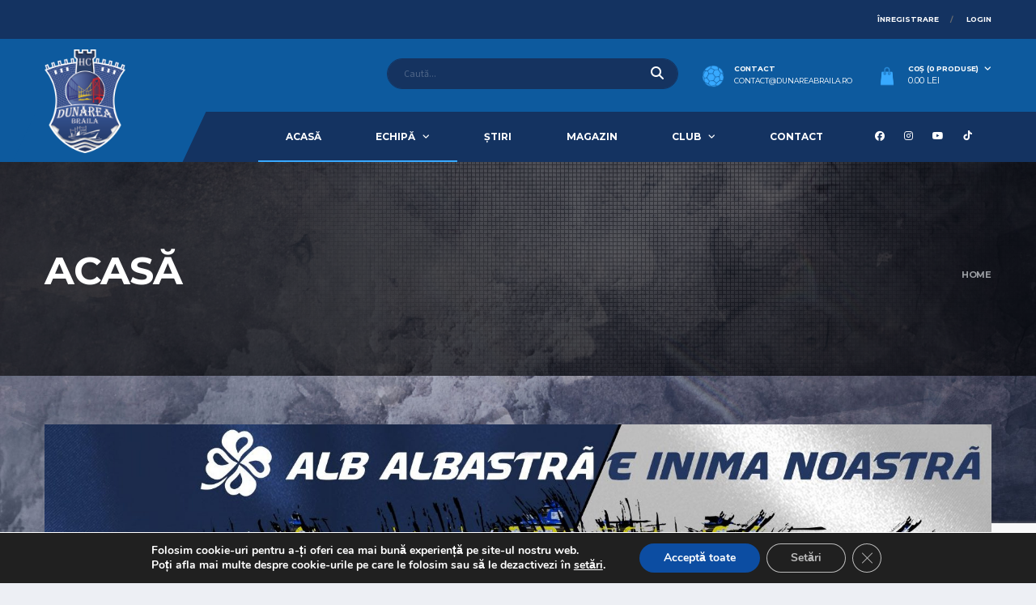

--- FILE ---
content_type: text/html; charset=UTF-8
request_url: https://dunareabraila.ro/
body_size: 37962
content:
<!DOCTYPE html>
<html lang="ro-RO" xmlns:og="http://opengraphprotocol.org/schema/" xmlns:fb="http://www.facebook.com/2008/fbml">
<head>
<meta charset="UTF-8">
<meta http-equiv="X-UA-Compatible" content="IE=edge">
<meta name="viewport" content="width=device-width, initial-scale=1, shrink-to-fit=no">
<link rel="profile" href="http://gmpg.org/xfn/11">

<meta name='robots' content='index, follow, max-image-preview:large, max-snippet:-1, max-video-preview:-1' />
<link rel="preconnect" href="https://fonts.googleapis.com"><link rel="preconnect" href="https://fonts.gstatic.com" crossorigin>
	<!-- This site is optimized with the Yoast SEO plugin v26.4 - https://yoast.com/wordpress/plugins/seo/ -->
	<title>Handbal Club Dunărea Brăila - Site Oficial</title>
	<meta name="description" content="HC Dunarea Brăila este un club de tradiție din handbalul românesc cu fani pasionați și o echipă cu inimă mare." />
	<link rel="canonical" href="https://dunareabraila.ro/" />
	<meta property="og:locale" content="ro_RO" />
	<meta property="og:type" content="website" />
	<meta property="og:title" content="Handbal Club Dunărea Brăila - Site Oficial" />
	<meta property="og:description" content="HC Dunarea Brăila este un club de tradiție din handbalul românesc cu fani pasionați și o echipă cu inimă mare." />
	<meta property="og:url" content="https://dunareabraila.ro/" />
	<meta property="og:site_name" content="Handbal Club Dunărea Brăila" />
	<meta property="article:publisher" content="https://www.facebook.com/HCDBraila" />
	<meta property="article:modified_time" content="2025-10-28T14:11:34+00:00" />
	<meta property="og:image" content="https://dunareabraila.ro/wp-content/uploads/2023/05/opengraph-facebook.jpg" />
	<meta property="og:image:width" content="1200" />
	<meta property="og:image:height" content="600" />
	<meta property="og:image:type" content="image/jpeg" />
	<meta name="twitter:card" content="summary_large_image" />
	<script type="application/ld+json" class="yoast-schema-graph">{"@context":"https://schema.org","@graph":[{"@type":"WebPage","@id":"https://dunareabraila.ro/","url":"https://dunareabraila.ro/","name":"Handbal Club Dunărea Brăila - Site Oficial","isPartOf":{"@id":"https://dunareabraila.ro/#website"},"about":{"@id":"https://dunareabraila.ro/#organization"},"primaryImageOfPage":{"@id":"https://dunareabraila.ro/#primaryimage"},"image":{"@id":"https://dunareabraila.ro/#primaryimage"},"thumbnailUrl":"https://dunareabraila.ro/wp-content/uploads/2023/05/hcdb-1.jpg","datePublished":"2023-02-19T10:43:04+00:00","dateModified":"2025-10-28T14:11:34+00:00","description":"HC Dunarea Brăila este un club de tradiție din handbalul românesc cu fani pasionați și o echipă cu inimă mare.","breadcrumb":{"@id":"https://dunareabraila.ro/#breadcrumb"},"inLanguage":"ro-RO","potentialAction":[{"@type":"ReadAction","target":["https://dunareabraila.ro/"]}]},{"@type":"ImageObject","inLanguage":"ro-RO","@id":"https://dunareabraila.ro/#primaryimage","url":"https://dunareabraila.ro/wp-content/uploads/2023/05/hcdb-1.jpg","contentUrl":"https://dunareabraila.ro/wp-content/uploads/2023/05/hcdb-1.jpg","width":500,"height":500},{"@type":"BreadcrumbList","@id":"https://dunareabraila.ro/#breadcrumb","itemListElement":[{"@type":"ListItem","position":1,"name":"Prima pagină"}]},{"@type":"WebSite","@id":"https://dunareabraila.ro/#website","url":"https://dunareabraila.ro/","name":"Handbal Club Dunărea Brăila","description":"Site oficial al Handbal Club Dunărea Brăila","publisher":{"@id":"https://dunareabraila.ro/#organization"},"potentialAction":[{"@type":"SearchAction","target":{"@type":"EntryPoint","urlTemplate":"https://dunareabraila.ro/?s={search_term_string}"},"query-input":{"@type":"PropertyValueSpecification","valueRequired":true,"valueName":"search_term_string"}}],"inLanguage":"ro-RO"},{"@type":"Organization","@id":"https://dunareabraila.ro/#organization","name":"Handbal Club Dunărea Brăila","url":"https://dunareabraila.ro/","logo":{"@type":"ImageObject","inLanguage":"ro-RO","@id":"https://dunareabraila.ro/#/schema/logo/image/","url":"","contentUrl":"","caption":"Handbal Club Dunărea Brăila"},"image":{"@id":"https://dunareabraila.ro/#/schema/logo/image/"},"sameAs":["https://www.facebook.com/HCDBraila"]}]}</script>
	<!-- / Yoast SEO plugin. -->


<link rel='dns-prefetch' href='//fonts.googleapis.com' />
<link rel='preconnect' href='https://fonts.gstatic.com' crossorigin />
<link rel="alternate" type="application/rss+xml" title="Handbal Club Dunărea Brăila &raquo; Flux" href="https://dunareabraila.ro/feed/" />
<link rel="alternate" type="application/rss+xml" title="Handbal Club Dunărea Brăila &raquo; Flux comentarii" href="https://dunareabraila.ro/comments/feed/" />
<link rel="alternate" title="oEmbed (JSON)" type="application/json+oembed" href="https://dunareabraila.ro/wp-json/oembed/1.0/embed?url=https%3A%2F%2Fdunareabraila.ro%2F" />
<link rel="alternate" title="oEmbed (XML)" type="text/xml+oembed" href="https://dunareabraila.ro/wp-json/oembed/1.0/embed?url=https%3A%2F%2Fdunareabraila.ro%2F&#038;format=xml" />
		<!-- This site uses the Google Analytics by ExactMetrics plugin v8.10.1 - Using Analytics tracking - https://www.exactmetrics.com/ -->
							<script src="//www.googletagmanager.com/gtag/js?id=G-F1ES55C0CW"  data-cfasync="false" data-wpfc-render="false" async></script>
			<script data-cfasync="false" data-wpfc-render="false">
				var em_version = '8.10.1';
				var em_track_user = true;
				var em_no_track_reason = '';
								var ExactMetricsDefaultLocations = {"page_location":"https:\/\/dunareabraila.ro\/"};
								if ( typeof ExactMetricsPrivacyGuardFilter === 'function' ) {
					var ExactMetricsLocations = (typeof ExactMetricsExcludeQuery === 'object') ? ExactMetricsPrivacyGuardFilter( ExactMetricsExcludeQuery ) : ExactMetricsPrivacyGuardFilter( ExactMetricsDefaultLocations );
				} else {
					var ExactMetricsLocations = (typeof ExactMetricsExcludeQuery === 'object') ? ExactMetricsExcludeQuery : ExactMetricsDefaultLocations;
				}

								var disableStrs = [
										'ga-disable-G-F1ES55C0CW',
									];

				/* Function to detect opted out users */
				function __gtagTrackerIsOptedOut() {
					for (var index = 0; index < disableStrs.length; index++) {
						if (document.cookie.indexOf(disableStrs[index] + '=true') > -1) {
							return true;
						}
					}

					return false;
				}

				/* Disable tracking if the opt-out cookie exists. */
				if (__gtagTrackerIsOptedOut()) {
					for (var index = 0; index < disableStrs.length; index++) {
						window[disableStrs[index]] = true;
					}
				}

				/* Opt-out function */
				function __gtagTrackerOptout() {
					for (var index = 0; index < disableStrs.length; index++) {
						document.cookie = disableStrs[index] + '=true; expires=Thu, 31 Dec 2099 23:59:59 UTC; path=/';
						window[disableStrs[index]] = true;
					}
				}

				if ('undefined' === typeof gaOptout) {
					function gaOptout() {
						__gtagTrackerOptout();
					}
				}
								window.dataLayer = window.dataLayer || [];

				window.ExactMetricsDualTracker = {
					helpers: {},
					trackers: {},
				};
				if (em_track_user) {
					function __gtagDataLayer() {
						dataLayer.push(arguments);
					}

					function __gtagTracker(type, name, parameters) {
						if (!parameters) {
							parameters = {};
						}

						if (parameters.send_to) {
							__gtagDataLayer.apply(null, arguments);
							return;
						}

						if (type === 'event') {
														parameters.send_to = exactmetrics_frontend.v4_id;
							var hookName = name;
							if (typeof parameters['event_category'] !== 'undefined') {
								hookName = parameters['event_category'] + ':' + name;
							}

							if (typeof ExactMetricsDualTracker.trackers[hookName] !== 'undefined') {
								ExactMetricsDualTracker.trackers[hookName](parameters);
							} else {
								__gtagDataLayer('event', name, parameters);
							}
							
						} else {
							__gtagDataLayer.apply(null, arguments);
						}
					}

					__gtagTracker('js', new Date());
					__gtagTracker('set', {
						'developer_id.dNDMyYj': true,
											});
					if ( ExactMetricsLocations.page_location ) {
						__gtagTracker('set', ExactMetricsLocations);
					}
										__gtagTracker('config', 'G-F1ES55C0CW', {"forceSSL":"true","link_attribution":"true"} );
										window.gtag = __gtagTracker;										(function () {
						/* https://developers.google.com/analytics/devguides/collection/analyticsjs/ */
						/* ga and __gaTracker compatibility shim. */
						var noopfn = function () {
							return null;
						};
						var newtracker = function () {
							return new Tracker();
						};
						var Tracker = function () {
							return null;
						};
						var p = Tracker.prototype;
						p.get = noopfn;
						p.set = noopfn;
						p.send = function () {
							var args = Array.prototype.slice.call(arguments);
							args.unshift('send');
							__gaTracker.apply(null, args);
						};
						var __gaTracker = function () {
							var len = arguments.length;
							if (len === 0) {
								return;
							}
							var f = arguments[len - 1];
							if (typeof f !== 'object' || f === null || typeof f.hitCallback !== 'function') {
								if ('send' === arguments[0]) {
									var hitConverted, hitObject = false, action;
									if ('event' === arguments[1]) {
										if ('undefined' !== typeof arguments[3]) {
											hitObject = {
												'eventAction': arguments[3],
												'eventCategory': arguments[2],
												'eventLabel': arguments[4],
												'value': arguments[5] ? arguments[5] : 1,
											}
										}
									}
									if ('pageview' === arguments[1]) {
										if ('undefined' !== typeof arguments[2]) {
											hitObject = {
												'eventAction': 'page_view',
												'page_path': arguments[2],
											}
										}
									}
									if (typeof arguments[2] === 'object') {
										hitObject = arguments[2];
									}
									if (typeof arguments[5] === 'object') {
										Object.assign(hitObject, arguments[5]);
									}
									if ('undefined' !== typeof arguments[1].hitType) {
										hitObject = arguments[1];
										if ('pageview' === hitObject.hitType) {
											hitObject.eventAction = 'page_view';
										}
									}
									if (hitObject) {
										action = 'timing' === arguments[1].hitType ? 'timing_complete' : hitObject.eventAction;
										hitConverted = mapArgs(hitObject);
										__gtagTracker('event', action, hitConverted);
									}
								}
								return;
							}

							function mapArgs(args) {
								var arg, hit = {};
								var gaMap = {
									'eventCategory': 'event_category',
									'eventAction': 'event_action',
									'eventLabel': 'event_label',
									'eventValue': 'event_value',
									'nonInteraction': 'non_interaction',
									'timingCategory': 'event_category',
									'timingVar': 'name',
									'timingValue': 'value',
									'timingLabel': 'event_label',
									'page': 'page_path',
									'location': 'page_location',
									'title': 'page_title',
									'referrer' : 'page_referrer',
								};
								for (arg in args) {
																		if (!(!args.hasOwnProperty(arg) || !gaMap.hasOwnProperty(arg))) {
										hit[gaMap[arg]] = args[arg];
									} else {
										hit[arg] = args[arg];
									}
								}
								return hit;
							}

							try {
								f.hitCallback();
							} catch (ex) {
							}
						};
						__gaTracker.create = newtracker;
						__gaTracker.getByName = newtracker;
						__gaTracker.getAll = function () {
							return [];
						};
						__gaTracker.remove = noopfn;
						__gaTracker.loaded = true;
						window['__gaTracker'] = __gaTracker;
					})();
									} else {
										console.log("");
					(function () {
						function __gtagTracker() {
							return null;
						}

						window['__gtagTracker'] = __gtagTracker;
						window['gtag'] = __gtagTracker;
					})();
									}
			</script>
							<!-- / Google Analytics by ExactMetrics -->
		<style id='wp-img-auto-sizes-contain-inline-css'>
img:is([sizes=auto i],[sizes^="auto," i]){contain-intrinsic-size:3000px 1500px}
/*# sourceURL=wp-img-auto-sizes-contain-inline-css */
</style>
<style id='wp-emoji-styles-inline-css'>

	img.wp-smiley, img.emoji {
		display: inline !important;
		border: none !important;
		box-shadow: none !important;
		height: 1em !important;
		width: 1em !important;
		margin: 0 0.07em !important;
		vertical-align: -0.1em !important;
		background: none !important;
		padding: 0 !important;
	}
/*# sourceURL=wp-emoji-styles-inline-css */
</style>
<style id='wp-block-library-inline-css'>
:root{--wp-block-synced-color:#7a00df;--wp-block-synced-color--rgb:122,0,223;--wp-bound-block-color:var(--wp-block-synced-color);--wp-editor-canvas-background:#ddd;--wp-admin-theme-color:#007cba;--wp-admin-theme-color--rgb:0,124,186;--wp-admin-theme-color-darker-10:#006ba1;--wp-admin-theme-color-darker-10--rgb:0,107,160.5;--wp-admin-theme-color-darker-20:#005a87;--wp-admin-theme-color-darker-20--rgb:0,90,135;--wp-admin-border-width-focus:2px}@media (min-resolution:192dpi){:root{--wp-admin-border-width-focus:1.5px}}.wp-element-button{cursor:pointer}:root .has-very-light-gray-background-color{background-color:#eee}:root .has-very-dark-gray-background-color{background-color:#313131}:root .has-very-light-gray-color{color:#eee}:root .has-very-dark-gray-color{color:#313131}:root .has-vivid-green-cyan-to-vivid-cyan-blue-gradient-background{background:linear-gradient(135deg,#00d084,#0693e3)}:root .has-purple-crush-gradient-background{background:linear-gradient(135deg,#34e2e4,#4721fb 50%,#ab1dfe)}:root .has-hazy-dawn-gradient-background{background:linear-gradient(135deg,#faaca8,#dad0ec)}:root .has-subdued-olive-gradient-background{background:linear-gradient(135deg,#fafae1,#67a671)}:root .has-atomic-cream-gradient-background{background:linear-gradient(135deg,#fdd79a,#004a59)}:root .has-nightshade-gradient-background{background:linear-gradient(135deg,#330968,#31cdcf)}:root .has-midnight-gradient-background{background:linear-gradient(135deg,#020381,#2874fc)}:root{--wp--preset--font-size--normal:16px;--wp--preset--font-size--huge:42px}.has-regular-font-size{font-size:1em}.has-larger-font-size{font-size:2.625em}.has-normal-font-size{font-size:var(--wp--preset--font-size--normal)}.has-huge-font-size{font-size:var(--wp--preset--font-size--huge)}.has-text-align-center{text-align:center}.has-text-align-left{text-align:left}.has-text-align-right{text-align:right}.has-fit-text{white-space:nowrap!important}#end-resizable-editor-section{display:none}.aligncenter{clear:both}.items-justified-left{justify-content:flex-start}.items-justified-center{justify-content:center}.items-justified-right{justify-content:flex-end}.items-justified-space-between{justify-content:space-between}.screen-reader-text{border:0;clip-path:inset(50%);height:1px;margin:-1px;overflow:hidden;padding:0;position:absolute;width:1px;word-wrap:normal!important}.screen-reader-text:focus{background-color:#ddd;clip-path:none;color:#444;display:block;font-size:1em;height:auto;left:5px;line-height:normal;padding:15px 23px 14px;text-decoration:none;top:5px;width:auto;z-index:100000}html :where(.has-border-color){border-style:solid}html :where([style*=border-top-color]){border-top-style:solid}html :where([style*=border-right-color]){border-right-style:solid}html :where([style*=border-bottom-color]){border-bottom-style:solid}html :where([style*=border-left-color]){border-left-style:solid}html :where([style*=border-width]){border-style:solid}html :where([style*=border-top-width]){border-top-style:solid}html :where([style*=border-right-width]){border-right-style:solid}html :where([style*=border-bottom-width]){border-bottom-style:solid}html :where([style*=border-left-width]){border-left-style:solid}html :where(img[class*=wp-image-]){height:auto;max-width:100%}:where(figure){margin:0 0 1em}html :where(.is-position-sticky){--wp-admin--admin-bar--position-offset:var(--wp-admin--admin-bar--height,0px)}@media screen and (max-width:600px){html :where(.is-position-sticky){--wp-admin--admin-bar--position-offset:0px}}

/*# sourceURL=wp-block-library-inline-css */
</style><style id='global-styles-inline-css'>
:root{--wp--preset--aspect-ratio--square: 1;--wp--preset--aspect-ratio--4-3: 4/3;--wp--preset--aspect-ratio--3-4: 3/4;--wp--preset--aspect-ratio--3-2: 3/2;--wp--preset--aspect-ratio--2-3: 2/3;--wp--preset--aspect-ratio--16-9: 16/9;--wp--preset--aspect-ratio--9-16: 9/16;--wp--preset--color--black: #000000;--wp--preset--color--cyan-bluish-gray: #abb8c3;--wp--preset--color--white: #ffffff;--wp--preset--color--pale-pink: #f78da7;--wp--preset--color--vivid-red: #cf2e2e;--wp--preset--color--luminous-vivid-orange: #ff6900;--wp--preset--color--luminous-vivid-amber: #fcb900;--wp--preset--color--light-green-cyan: #7bdcb5;--wp--preset--color--vivid-green-cyan: #00d084;--wp--preset--color--pale-cyan-blue: #8ed1fc;--wp--preset--color--vivid-cyan-blue: #0693e3;--wp--preset--color--vivid-purple: #9b51e0;--wp--preset--gradient--vivid-cyan-blue-to-vivid-purple: linear-gradient(135deg,rgb(6,147,227) 0%,rgb(155,81,224) 100%);--wp--preset--gradient--light-green-cyan-to-vivid-green-cyan: linear-gradient(135deg,rgb(122,220,180) 0%,rgb(0,208,130) 100%);--wp--preset--gradient--luminous-vivid-amber-to-luminous-vivid-orange: linear-gradient(135deg,rgb(252,185,0) 0%,rgb(255,105,0) 100%);--wp--preset--gradient--luminous-vivid-orange-to-vivid-red: linear-gradient(135deg,rgb(255,105,0) 0%,rgb(207,46,46) 100%);--wp--preset--gradient--very-light-gray-to-cyan-bluish-gray: linear-gradient(135deg,rgb(238,238,238) 0%,rgb(169,184,195) 100%);--wp--preset--gradient--cool-to-warm-spectrum: linear-gradient(135deg,rgb(74,234,220) 0%,rgb(151,120,209) 20%,rgb(207,42,186) 40%,rgb(238,44,130) 60%,rgb(251,105,98) 80%,rgb(254,248,76) 100%);--wp--preset--gradient--blush-light-purple: linear-gradient(135deg,rgb(255,206,236) 0%,rgb(152,150,240) 100%);--wp--preset--gradient--blush-bordeaux: linear-gradient(135deg,rgb(254,205,165) 0%,rgb(254,45,45) 50%,rgb(107,0,62) 100%);--wp--preset--gradient--luminous-dusk: linear-gradient(135deg,rgb(255,203,112) 0%,rgb(199,81,192) 50%,rgb(65,88,208) 100%);--wp--preset--gradient--pale-ocean: linear-gradient(135deg,rgb(255,245,203) 0%,rgb(182,227,212) 50%,rgb(51,167,181) 100%);--wp--preset--gradient--electric-grass: linear-gradient(135deg,rgb(202,248,128) 0%,rgb(113,206,126) 100%);--wp--preset--gradient--midnight: linear-gradient(135deg,rgb(2,3,129) 0%,rgb(40,116,252) 100%);--wp--preset--font-size--small: 13px;--wp--preset--font-size--medium: 20px;--wp--preset--font-size--large: 36px;--wp--preset--font-size--x-large: 42px;--wp--preset--spacing--20: 0.44rem;--wp--preset--spacing--30: 0.67rem;--wp--preset--spacing--40: 1rem;--wp--preset--spacing--50: 1.5rem;--wp--preset--spacing--60: 2.25rem;--wp--preset--spacing--70: 3.38rem;--wp--preset--spacing--80: 5.06rem;--wp--preset--shadow--natural: 6px 6px 9px rgba(0, 0, 0, 0.2);--wp--preset--shadow--deep: 12px 12px 50px rgba(0, 0, 0, 0.4);--wp--preset--shadow--sharp: 6px 6px 0px rgba(0, 0, 0, 0.2);--wp--preset--shadow--outlined: 6px 6px 0px -3px rgb(255, 255, 255), 6px 6px rgb(0, 0, 0);--wp--preset--shadow--crisp: 6px 6px 0px rgb(0, 0, 0);}:where(.is-layout-flex){gap: 0.5em;}:where(.is-layout-grid){gap: 0.5em;}body .is-layout-flex{display: flex;}.is-layout-flex{flex-wrap: wrap;align-items: center;}.is-layout-flex > :is(*, div){margin: 0;}body .is-layout-grid{display: grid;}.is-layout-grid > :is(*, div){margin: 0;}:where(.wp-block-columns.is-layout-flex){gap: 2em;}:where(.wp-block-columns.is-layout-grid){gap: 2em;}:where(.wp-block-post-template.is-layout-flex){gap: 1.25em;}:where(.wp-block-post-template.is-layout-grid){gap: 1.25em;}.has-black-color{color: var(--wp--preset--color--black) !important;}.has-cyan-bluish-gray-color{color: var(--wp--preset--color--cyan-bluish-gray) !important;}.has-white-color{color: var(--wp--preset--color--white) !important;}.has-pale-pink-color{color: var(--wp--preset--color--pale-pink) !important;}.has-vivid-red-color{color: var(--wp--preset--color--vivid-red) !important;}.has-luminous-vivid-orange-color{color: var(--wp--preset--color--luminous-vivid-orange) !important;}.has-luminous-vivid-amber-color{color: var(--wp--preset--color--luminous-vivid-amber) !important;}.has-light-green-cyan-color{color: var(--wp--preset--color--light-green-cyan) !important;}.has-vivid-green-cyan-color{color: var(--wp--preset--color--vivid-green-cyan) !important;}.has-pale-cyan-blue-color{color: var(--wp--preset--color--pale-cyan-blue) !important;}.has-vivid-cyan-blue-color{color: var(--wp--preset--color--vivid-cyan-blue) !important;}.has-vivid-purple-color{color: var(--wp--preset--color--vivid-purple) !important;}.has-black-background-color{background-color: var(--wp--preset--color--black) !important;}.has-cyan-bluish-gray-background-color{background-color: var(--wp--preset--color--cyan-bluish-gray) !important;}.has-white-background-color{background-color: var(--wp--preset--color--white) !important;}.has-pale-pink-background-color{background-color: var(--wp--preset--color--pale-pink) !important;}.has-vivid-red-background-color{background-color: var(--wp--preset--color--vivid-red) !important;}.has-luminous-vivid-orange-background-color{background-color: var(--wp--preset--color--luminous-vivid-orange) !important;}.has-luminous-vivid-amber-background-color{background-color: var(--wp--preset--color--luminous-vivid-amber) !important;}.has-light-green-cyan-background-color{background-color: var(--wp--preset--color--light-green-cyan) !important;}.has-vivid-green-cyan-background-color{background-color: var(--wp--preset--color--vivid-green-cyan) !important;}.has-pale-cyan-blue-background-color{background-color: var(--wp--preset--color--pale-cyan-blue) !important;}.has-vivid-cyan-blue-background-color{background-color: var(--wp--preset--color--vivid-cyan-blue) !important;}.has-vivid-purple-background-color{background-color: var(--wp--preset--color--vivid-purple) !important;}.has-black-border-color{border-color: var(--wp--preset--color--black) !important;}.has-cyan-bluish-gray-border-color{border-color: var(--wp--preset--color--cyan-bluish-gray) !important;}.has-white-border-color{border-color: var(--wp--preset--color--white) !important;}.has-pale-pink-border-color{border-color: var(--wp--preset--color--pale-pink) !important;}.has-vivid-red-border-color{border-color: var(--wp--preset--color--vivid-red) !important;}.has-luminous-vivid-orange-border-color{border-color: var(--wp--preset--color--luminous-vivid-orange) !important;}.has-luminous-vivid-amber-border-color{border-color: var(--wp--preset--color--luminous-vivid-amber) !important;}.has-light-green-cyan-border-color{border-color: var(--wp--preset--color--light-green-cyan) !important;}.has-vivid-green-cyan-border-color{border-color: var(--wp--preset--color--vivid-green-cyan) !important;}.has-pale-cyan-blue-border-color{border-color: var(--wp--preset--color--pale-cyan-blue) !important;}.has-vivid-cyan-blue-border-color{border-color: var(--wp--preset--color--vivid-cyan-blue) !important;}.has-vivid-purple-border-color{border-color: var(--wp--preset--color--vivid-purple) !important;}.has-vivid-cyan-blue-to-vivid-purple-gradient-background{background: var(--wp--preset--gradient--vivid-cyan-blue-to-vivid-purple) !important;}.has-light-green-cyan-to-vivid-green-cyan-gradient-background{background: var(--wp--preset--gradient--light-green-cyan-to-vivid-green-cyan) !important;}.has-luminous-vivid-amber-to-luminous-vivid-orange-gradient-background{background: var(--wp--preset--gradient--luminous-vivid-amber-to-luminous-vivid-orange) !important;}.has-luminous-vivid-orange-to-vivid-red-gradient-background{background: var(--wp--preset--gradient--luminous-vivid-orange-to-vivid-red) !important;}.has-very-light-gray-to-cyan-bluish-gray-gradient-background{background: var(--wp--preset--gradient--very-light-gray-to-cyan-bluish-gray) !important;}.has-cool-to-warm-spectrum-gradient-background{background: var(--wp--preset--gradient--cool-to-warm-spectrum) !important;}.has-blush-light-purple-gradient-background{background: var(--wp--preset--gradient--blush-light-purple) !important;}.has-blush-bordeaux-gradient-background{background: var(--wp--preset--gradient--blush-bordeaux) !important;}.has-luminous-dusk-gradient-background{background: var(--wp--preset--gradient--luminous-dusk) !important;}.has-pale-ocean-gradient-background{background: var(--wp--preset--gradient--pale-ocean) !important;}.has-electric-grass-gradient-background{background: var(--wp--preset--gradient--electric-grass) !important;}.has-midnight-gradient-background{background: var(--wp--preset--gradient--midnight) !important;}.has-small-font-size{font-size: var(--wp--preset--font-size--small) !important;}.has-medium-font-size{font-size: var(--wp--preset--font-size--medium) !important;}.has-large-font-size{font-size: var(--wp--preset--font-size--large) !important;}.has-x-large-font-size{font-size: var(--wp--preset--font-size--x-large) !important;}
/*# sourceURL=global-styles-inline-css */
</style>

<style id='classic-theme-styles-inline-css'>
/*! This file is auto-generated */
.wp-block-button__link{color:#fff;background-color:#32373c;border-radius:9999px;box-shadow:none;text-decoration:none;padding:calc(.667em + 2px) calc(1.333em + 2px);font-size:1.125em}.wp-block-file__button{background:#32373c;color:#fff;text-decoration:none}
/*# sourceURL=/wp-includes/css/classic-themes.min.css */
</style>
<link rel='stylesheet' id='contact-form-7-css' href='https://dunareabraila.ro/wp-content/plugins/contact-form-7/includes/css/styles.css?ver=6.1.3' media='all' />
<link rel='stylesheet' id='wpa-css-css' href='https://dunareabraila.ro/wp-content/plugins/honeypot/includes/css/wpa.css?ver=2.3.04' media='all' />
<link rel='stylesheet' id='dashicons-css' href='https://dunareabraila.ro/wp-includes/css/dashicons.min.css?ver=6.9' media='all' />
<link rel='stylesheet' id='sportspress-general-css' href='//dunareabraila.ro/wp-content/plugins/sportspress/assets/css/sportspress.css?ver=2.7.26' media='all' />
<link rel='stylesheet' id='sportspress-icons-css' href='//dunareabraila.ro/wp-content/plugins/sportspress/assets/css/icons.css?ver=2.7.26' media='all' />
<style id='woocommerce-inline-inline-css'>
.woocommerce form .form-row .required { visibility: visible; }
/*# sourceURL=woocommerce-inline-inline-css */
</style>
<link rel='stylesheet' id='weglot-css-css' href='https://dunareabraila.ro/wp-content/plugins/weglot/dist/css/front-css.css?ver=5.2' media='all' />
<link rel='stylesheet' id='new-flag-css-css' href='https://dunareabraila.ro/wp-content/plugins/weglot/dist/css/new-flags.css?ver=5.2' media='all' />
<link rel='stylesheet' id='brands-styles-css' href='https://dunareabraila.ro/wp-content/plugins/woocommerce/assets/css/brands.css?ver=10.3.7' media='all' />
<link rel='stylesheet' id='bootstrap-css' href='https://dunareabraila.ro/wp-content/themes/alchemists/assets/vendor/bootstrap/css/bootstrap.min.css?ver=4.5.3' media='all' />
<link rel='stylesheet' id='fontawesome-css' href='https://dunareabraila.ro/wp-content/themes/alchemists/assets/fonts/font-awesome/css/all.min.css?ver=6.6.0' media='all' />
<link rel='stylesheet' id='simpleicons-css' href='https://dunareabraila.ro/wp-content/themes/alchemists/assets/fonts/simple-line-icons/css/simple-line-icons.css?ver=2.4.0' media='all' />
<link rel='stylesheet' id='magnificpopup-css' href='https://dunareabraila.ro/wp-content/themes/alchemists/assets/vendor/magnific-popup/dist/magnific-popup.css?ver=1.1.0' media='all' />
<link rel='stylesheet' id='slick-css' href='https://dunareabraila.ro/wp-content/themes/alchemists/assets/vendor/slick/slick.css?ver=1.9.0' media='all' />
<link rel='stylesheet' id='alchemists-style-css' href='https://dunareabraila.ro/wp-content/themes/alchemists/assets/css/style-basketball.css?ver=4.6.1' media='all' />
<link rel='stylesheet' id='alchemists-parent-info-css' href='https://dunareabraila.ro/wp-content/themes/alchemists/style.css?ver=4.6.1' media='all' />
<link rel='stylesheet' id='woocommerce-css' href='https://dunareabraila.ro/wp-content/themes/alchemists/assets/css/woocommerce-basketball.css?ver=4.6.1' media='all' />
<link rel='stylesheet' id='alchemists-sportspress-css' href='https://dunareabraila.ro/wp-content/themes/alchemists/assets/css/sportspress-basketball.css?ver=4.6.1' media='all' />
<link rel='stylesheet' id='alchemists-fonts-css' href='https://fonts.googleapis.com/css2?family=Source+Sans+3:wght@400;700&#038;family=Montserrat:wght@400;700&#038;display=swap' media='all' />
<link rel='stylesheet' id='wcpa-frontend-css' href='https://dunareabraila.ro/wp-content/plugins/woo-custom-product-addons-pro/assets/css/style_1.css?ver=5.0.4' media='all' />
<link rel='stylesheet' id='js_composer_front-css' href='https://dunareabraila.ro/wp-content/plugins/js_composer/assets/css/js_composer.min.css?ver=7.1' media='all' />
<link rel='stylesheet' id='df-compiled-css' href='https://dunareabraila.ro/wp-content/uploads/wp-scss-cache/df-compiled.css?ver=1763985640' media='all' />
<link rel='stylesheet' id='df-compiled-woocommerce-css' href='https://dunareabraila.ro/wp-content/uploads/wp-scss-cache/df-compiled-woocommerce.css?ver=1763985640' media='all' />
<link rel='stylesheet' id='df-compiled-sportspress-css' href='https://dunareabraila.ro/wp-content/uploads/wp-scss-cache/df-compiled-sportspress.css?ver=1763985640' media='all' />
<link rel='stylesheet' id='alchemists-child-css' href='https://dunareabraila.ro/wp-content/themes/alchemists-child/style.css?ver=1.0.2' media='all' />
<link rel="preload" as="style" href="https://fonts.googleapis.com/css?family=Montserrat&#038;display=swap&#038;ver=1759234532" /><link rel="stylesheet" href="https://fonts.googleapis.com/css?family=Montserrat&#038;display=swap&#038;ver=1759234532" media="print" onload="this.media='all'"><noscript><link rel="stylesheet" href="https://fonts.googleapis.com/css?family=Montserrat&#038;display=swap&#038;ver=1759234532" /></noscript><link rel='stylesheet' id='moove_gdpr_frontend-css' href='https://dunareabraila.ro/wp-content/plugins/gdpr-cookie-compliance/dist/styles/gdpr-main.css?ver=5.0.9' media='all' />
<style id='moove_gdpr_frontend-inline-css'>
#moove_gdpr_cookie_modal,#moove_gdpr_cookie_info_bar,.gdpr_cookie_settings_shortcode_content{font-family:&#039;Nunito&#039;,sans-serif}#moove_gdpr_save_popup_settings_button{background-color:#373737;color:#fff}#moove_gdpr_save_popup_settings_button:hover{background-color:#000}#moove_gdpr_cookie_info_bar .moove-gdpr-info-bar-container .moove-gdpr-info-bar-content a.mgbutton,#moove_gdpr_cookie_info_bar .moove-gdpr-info-bar-container .moove-gdpr-info-bar-content button.mgbutton{background-color:#0c4da2}#moove_gdpr_cookie_modal .moove-gdpr-modal-content .moove-gdpr-modal-footer-content .moove-gdpr-button-holder a.mgbutton,#moove_gdpr_cookie_modal .moove-gdpr-modal-content .moove-gdpr-modal-footer-content .moove-gdpr-button-holder button.mgbutton,.gdpr_cookie_settings_shortcode_content .gdpr-shr-button.button-green{background-color:#0c4da2;border-color:#0c4da2}#moove_gdpr_cookie_modal .moove-gdpr-modal-content .moove-gdpr-modal-footer-content .moove-gdpr-button-holder a.mgbutton:hover,#moove_gdpr_cookie_modal .moove-gdpr-modal-content .moove-gdpr-modal-footer-content .moove-gdpr-button-holder button.mgbutton:hover,.gdpr_cookie_settings_shortcode_content .gdpr-shr-button.button-green:hover{background-color:#fff;color:#0c4da2}#moove_gdpr_cookie_modal .moove-gdpr-modal-content .moove-gdpr-modal-close i,#moove_gdpr_cookie_modal .moove-gdpr-modal-content .moove-gdpr-modal-close span.gdpr-icon{background-color:#0c4da2;border:1px solid #0c4da2}#moove_gdpr_cookie_info_bar span.moove-gdpr-infobar-allow-all.focus-g,#moove_gdpr_cookie_info_bar span.moove-gdpr-infobar-allow-all:focus,#moove_gdpr_cookie_info_bar button.moove-gdpr-infobar-allow-all.focus-g,#moove_gdpr_cookie_info_bar button.moove-gdpr-infobar-allow-all:focus,#moove_gdpr_cookie_info_bar span.moove-gdpr-infobar-reject-btn.focus-g,#moove_gdpr_cookie_info_bar span.moove-gdpr-infobar-reject-btn:focus,#moove_gdpr_cookie_info_bar button.moove-gdpr-infobar-reject-btn.focus-g,#moove_gdpr_cookie_info_bar button.moove-gdpr-infobar-reject-btn:focus,#moove_gdpr_cookie_info_bar span.change-settings-button.focus-g,#moove_gdpr_cookie_info_bar span.change-settings-button:focus,#moove_gdpr_cookie_info_bar button.change-settings-button.focus-g,#moove_gdpr_cookie_info_bar button.change-settings-button:focus{-webkit-box-shadow:0 0 1px 3px #0c4da2;-moz-box-shadow:0 0 1px 3px #0c4da2;box-shadow:0 0 1px 3px #0c4da2}#moove_gdpr_cookie_modal .moove-gdpr-modal-content .moove-gdpr-modal-close i:hover,#moove_gdpr_cookie_modal .moove-gdpr-modal-content .moove-gdpr-modal-close span.gdpr-icon:hover,#moove_gdpr_cookie_info_bar span[data-href]>u.change-settings-button{color:#0c4da2}#moove_gdpr_cookie_modal .moove-gdpr-modal-content .moove-gdpr-modal-left-content #moove-gdpr-menu li.menu-item-selected a span.gdpr-icon,#moove_gdpr_cookie_modal .moove-gdpr-modal-content .moove-gdpr-modal-left-content #moove-gdpr-menu li.menu-item-selected button span.gdpr-icon{color:inherit}#moove_gdpr_cookie_modal .moove-gdpr-modal-content .moove-gdpr-modal-left-content #moove-gdpr-menu li a span.gdpr-icon,#moove_gdpr_cookie_modal .moove-gdpr-modal-content .moove-gdpr-modal-left-content #moove-gdpr-menu li button span.gdpr-icon{color:inherit}#moove_gdpr_cookie_modal .gdpr-acc-link{line-height:0;font-size:0;color:transparent;position:absolute}#moove_gdpr_cookie_modal .moove-gdpr-modal-content .moove-gdpr-modal-close:hover i,#moove_gdpr_cookie_modal .moove-gdpr-modal-content .moove-gdpr-modal-left-content #moove-gdpr-menu li a,#moove_gdpr_cookie_modal .moove-gdpr-modal-content .moove-gdpr-modal-left-content #moove-gdpr-menu li button,#moove_gdpr_cookie_modal .moove-gdpr-modal-content .moove-gdpr-modal-left-content #moove-gdpr-menu li button i,#moove_gdpr_cookie_modal .moove-gdpr-modal-content .moove-gdpr-modal-left-content #moove-gdpr-menu li a i,#moove_gdpr_cookie_modal .moove-gdpr-modal-content .moove-gdpr-tab-main .moove-gdpr-tab-main-content a:hover,#moove_gdpr_cookie_info_bar.moove-gdpr-dark-scheme .moove-gdpr-info-bar-container .moove-gdpr-info-bar-content a.mgbutton:hover,#moove_gdpr_cookie_info_bar.moove-gdpr-dark-scheme .moove-gdpr-info-bar-container .moove-gdpr-info-bar-content button.mgbutton:hover,#moove_gdpr_cookie_info_bar.moove-gdpr-dark-scheme .moove-gdpr-info-bar-container .moove-gdpr-info-bar-content a:hover,#moove_gdpr_cookie_info_bar.moove-gdpr-dark-scheme .moove-gdpr-info-bar-container .moove-gdpr-info-bar-content button:hover,#moove_gdpr_cookie_info_bar.moove-gdpr-dark-scheme .moove-gdpr-info-bar-container .moove-gdpr-info-bar-content span.change-settings-button:hover,#moove_gdpr_cookie_info_bar.moove-gdpr-dark-scheme .moove-gdpr-info-bar-container .moove-gdpr-info-bar-content button.change-settings-button:hover,#moove_gdpr_cookie_info_bar.moove-gdpr-dark-scheme .moove-gdpr-info-bar-container .moove-gdpr-info-bar-content u.change-settings-button:hover,#moove_gdpr_cookie_info_bar span[data-href]>u.change-settings-button,#moove_gdpr_cookie_info_bar.moove-gdpr-dark-scheme .moove-gdpr-info-bar-container .moove-gdpr-info-bar-content a.mgbutton.focus-g,#moove_gdpr_cookie_info_bar.moove-gdpr-dark-scheme .moove-gdpr-info-bar-container .moove-gdpr-info-bar-content button.mgbutton.focus-g,#moove_gdpr_cookie_info_bar.moove-gdpr-dark-scheme .moove-gdpr-info-bar-container .moove-gdpr-info-bar-content a.focus-g,#moove_gdpr_cookie_info_bar.moove-gdpr-dark-scheme .moove-gdpr-info-bar-container .moove-gdpr-info-bar-content button.focus-g,#moove_gdpr_cookie_info_bar.moove-gdpr-dark-scheme .moove-gdpr-info-bar-container .moove-gdpr-info-bar-content a.mgbutton:focus,#moove_gdpr_cookie_info_bar.moove-gdpr-dark-scheme .moove-gdpr-info-bar-container .moove-gdpr-info-bar-content button.mgbutton:focus,#moove_gdpr_cookie_info_bar.moove-gdpr-dark-scheme .moove-gdpr-info-bar-container .moove-gdpr-info-bar-content a:focus,#moove_gdpr_cookie_info_bar.moove-gdpr-dark-scheme .moove-gdpr-info-bar-container .moove-gdpr-info-bar-content button:focus,#moove_gdpr_cookie_info_bar.moove-gdpr-dark-scheme .moove-gdpr-info-bar-container .moove-gdpr-info-bar-content span.change-settings-button.focus-g,span.change-settings-button:focus,button.change-settings-button.focus-g,button.change-settings-button:focus,#moove_gdpr_cookie_info_bar.moove-gdpr-dark-scheme .moove-gdpr-info-bar-container .moove-gdpr-info-bar-content u.change-settings-button.focus-g,#moove_gdpr_cookie_info_bar.moove-gdpr-dark-scheme .moove-gdpr-info-bar-container .moove-gdpr-info-bar-content u.change-settings-button:focus{color:#0c4da2}#moove_gdpr_cookie_modal .moove-gdpr-branding.focus-g span,#moove_gdpr_cookie_modal .moove-gdpr-modal-content .moove-gdpr-tab-main a.focus-g,#moove_gdpr_cookie_modal .moove-gdpr-modal-content .moove-gdpr-tab-main .gdpr-cd-details-toggle.focus-g{color:#0c4da2}#moove_gdpr_cookie_modal.gdpr_lightbox-hide{display:none}
/*# sourceURL=moove_gdpr_frontend-inline-css */
</style>
<style type="text/css"></style><script src="https://dunareabraila.ro/wp-content/plugins/google-analytics-dashboard-for-wp/assets/js/frontend-gtag.min.js?ver=8.10.1" id="exactmetrics-frontend-script-js" async data-wp-strategy="async"></script>
<script data-cfasync="false" data-wpfc-render="false" id='exactmetrics-frontend-script-js-extra'>var exactmetrics_frontend = {"js_events_tracking":"true","download_extensions":"doc,pdf,ppt,zip,xls,docx,pptx,xlsx","inbound_paths":"[{\"path\":\"\\\/go\\\/\",\"label\":\"affiliate\"},{\"path\":\"\\\/recommend\\\/\",\"label\":\"affiliate\"}]","home_url":"https:\/\/dunareabraila.ro","hash_tracking":"false","v4_id":"G-F1ES55C0CW"};</script>
<script src="https://dunareabraila.ro/wp-includes/js/jquery/jquery.min.js?ver=3.7.1" id="jquery-core-js"></script>
<script src="https://dunareabraila.ro/wp-includes/js/jquery/jquery-migrate.min.js?ver=3.4.1" id="jquery-migrate-js"></script>
<script id="simple-likes-public-js-js-extra">
var simpleLikes = {"ajaxurl":"https://dunareabraila.ro/wp-admin/admin-ajax.php","like":"Like","unlike":"Unlike"};
//# sourceURL=simple-likes-public-js-js-extra
</script>
<script src="https://dunareabraila.ro/wp-content/plugins/alc-advanced-posts/post-like-system/js/simple-likes-public-min.js?ver=0.5" id="simple-likes-public-js-js"></script>
<script src="https://dunareabraila.ro/wp-content/plugins/woocommerce/assets/js/jquery-blockui/jquery.blockUI.min.js?ver=2.7.0-wc.10.3.7" id="wc-jquery-blockui-js" data-wp-strategy="defer"></script>
<script id="wc-add-to-cart-js-extra">
var wc_add_to_cart_params = {"ajax_url":"/wp-admin/admin-ajax.php","wc_ajax_url":"/?wc-ajax=%%endpoint%%","i18n_view_cart":"Vezi co\u0219ul","cart_url":"https://dunareabraila.ro/cos/","is_cart":"","cart_redirect_after_add":"no"};
//# sourceURL=wc-add-to-cart-js-extra
</script>
<script src="https://dunareabraila.ro/wp-content/plugins/woocommerce/assets/js/frontend/add-to-cart.min.js?ver=10.3.7" id="wc-add-to-cart-js" data-wp-strategy="defer"></script>
<script src="https://dunareabraila.ro/wp-content/plugins/woocommerce/assets/js/js-cookie/js.cookie.min.js?ver=2.1.4-wc.10.3.7" id="wc-js-cookie-js" defer data-wp-strategy="defer"></script>
<script id="woocommerce-js-extra">
var woocommerce_params = {"ajax_url":"/wp-admin/admin-ajax.php","wc_ajax_url":"/?wc-ajax=%%endpoint%%","i18n_password_show":"Arat\u0103 parola","i18n_password_hide":"Ascunde parola"};
//# sourceURL=woocommerce-js-extra
</script>
<script src="https://dunareabraila.ro/wp-content/plugins/woocommerce/assets/js/frontend/woocommerce.min.js?ver=10.3.7" id="woocommerce-js" defer data-wp-strategy="defer"></script>
<script src="https://dunareabraila.ro/wp-content/plugins/js_composer/assets/js/vendors/woocommerce-add-to-cart.js?ver=7.1" id="vc_woocommerce-add-to-cart-js-js"></script>
<script src="https://dunareabraila.ro/wp-content/plugins/weglot/dist/front-js.js?ver=5.2" id="wp-weglot-js-js"></script>
<script id="wc-cart-fragments-js-extra">
var wc_cart_fragments_params = {"ajax_url":"/wp-admin/admin-ajax.php","wc_ajax_url":"/?wc-ajax=%%endpoint%%","cart_hash_key":"wc_cart_hash_9cde84b989eee7a75c58c9e0d5e137af","fragment_name":"wc_fragments_9cde84b989eee7a75c58c9e0d5e137af","request_timeout":"5000"};
//# sourceURL=wc-cart-fragments-js-extra
</script>
<script src="https://dunareabraila.ro/wp-content/plugins/woocommerce/assets/js/frontend/cart-fragments.min.js?ver=10.3.7" id="wc-cart-fragments-js" defer data-wp-strategy="defer"></script>
<link rel="https://api.w.org/" href="https://dunareabraila.ro/wp-json/" /><link rel="alternate" title="JSON" type="application/json" href="https://dunareabraila.ro/wp-json/wp/v2/pages/583" /><link rel="EditURI" type="application/rsd+xml" title="RSD" href="https://dunareabraila.ro/xmlrpc.php?rsd" />
<meta name="generator" content="WordPress 6.9" />
<meta name="generator" content="SportsPress 2.7.26" />
<meta name="generator" content="WooCommerce 10.3.7" />
<link rel='shortlink' href='https://dunareabraila.ro/' />
<meta name="generator" content="Redux 4.5.8" /><!-- Custom CSS--><style type="text/css">
.header-logo__img {max-width:100px; width:100px;}@media (max-width: 991px) {.header-mobile__logo-img {max-width:70px; width:70px;}}@media (min-width: 992px) {.header .header-logo { -webkit-transform: translate(0, 10px); transform: translate(0, 10px);}}@media (max-width: 991px) {.header-mobile__logo {margin-left: 0; margin-top: 5px;}}@media (max-width: 991px) {.site-wrapper { padding-top: 100px; }.header-mobile { position: fixed; }}.page-heading::before { opacity: 0.64}.player-info__team-logo { opacity: 0.1; }.sponsors__item img { opacity: 0.2; }.sponsors__item img:hover { opacity: 1; }</style>
<link rel="canonical" href="https://dunareabraila.ro/" />	<noscript><style>.woocommerce-product-gallery{ opacity: 1 !important; }</style></noscript>
	
<style type="text/css" id="breadcrumb-trail-css">.breadcrumbs .trail-browse,.breadcrumbs .trail-items,.breadcrumbs .trail-items li {display: inline-block;margin:0;padding: 0;border:none;background:transparent;text-indent: 0;}.breadcrumbs .trail-browse {font-size: inherit;font-style:inherit;font-weight: inherit;color: inherit;}.breadcrumbs .trail-items {list-style: none;}.trail-items li::after {content: "\002F";padding: 0 0.5em;}.trail-items li:last-of-type::after {display: none;}</style>
<meta name="generator" content="Powered by WPBakery Page Builder - drag and drop page builder for WordPress."/>
<meta name="generator" content="Powered by Slider Revolution 6.6.20 - responsive, Mobile-Friendly Slider Plugin for WordPress with comfortable drag and drop interface." />
<style>:root{  --wcpaSectionTitleSize:14px;   --wcpaLabelSize:14px;   --wcpaDescSize:13px;   --wcpaErrorSize:13px;   --wcpaLabelWeight:normal;   --wcpaDescWeight:normal;   --wcpaBorderWidth:1px;   --wcpaBorderRadius:6px;   --wcpaInputHeight:45px;   --wcpaCheckLabelSize:14px;   --wcpaCheckBorderWidth:1px;   --wcpaCheckWidth:20px;   --wcpaCheckHeight:20px;   --wcpaCheckBorderRadius:4px;   --wcpaCheckButtonRadius:5px;   --wcpaCheckButtonBorder:2px; }:root{  --wcpaSectionTitleColor:#4A4A4A;   --wcpaSectionTitleBg:rgba(238,238,238,0.28);   --wcpaLineColor:#Bebebe;   --wcpaButtonColor:#3340d3;   --wcpaLabelColor:#424242;   --wcpaDescColor:#797979;   --wcpaBorderColor:#c6d0e9;   --wcpaBorderColorFocus:#3561f3;   --wcpaInputBgColor:#FFFFFF;   --wcpaInputColor:#5d5d5d;   --wcpaCheckLabelColor:#4a4a4a;   --wcpaCheckBgColor:#3340d3;   --wcpaCheckBorderColor:#B9CBE3;   --wcpaCheckTickColor:#ffffff;   --wcpaRadioBgColor:#3340d3;   --wcpaRadioBorderColor:#B9CBE3;   --wcpaRadioSelBorderColor:#3340d3;   --wcpaButtonTextColor:#ffffff;   --wcpaErrorColor:#F55050;   --wcpaCheckButtonColor:#CAE2F9;   --wcpaCheckButtonBorderColor:#EEEEEE;   --wcpaCheckButtonSelectionColor:#CECECE;   --wcpaImageSelectionOutline:#3340d3;   --wcpaImageTickBg:#2649FF;   --wcpaImageTickColor:#FFFFFF;   --wcpaImageTickBorder:#FFFFFF;   --wcpaImageMagnifierBg:#2649FF;   --wcpaImageMagnifierColor:#ffffff;   --wcpaImageMagnifierBorder:#FFFFFF;   --wcpaImageSelectionShadow:rgba(0,0,0,0.25);   --wcpaCheckToggleBg:#CAE2F9;   --wcpaCheckToggleCircleColor:#FFFFFF;   --wcpaCheckToggleBgActive:#BADA55; }:root{  --wcpaLeftLabelWidth:120px; }</style><link rel="icon" href="https://dunareabraila.ro/wp-content/uploads/2022/05/logo-dunarea-braila-40x40.png" sizes="32x32" />
<link rel="icon" href="https://dunareabraila.ro/wp-content/uploads/2022/05/logo-dunarea-braila.png" sizes="192x192" />
<link rel="apple-touch-icon" href="https://dunareabraila.ro/wp-content/uploads/2022/05/logo-dunarea-braila.png" />
<meta name="msapplication-TileImage" content="https://dunareabraila.ro/wp-content/uploads/2022/05/logo-dunarea-braila.png" />
<script>function setREVStartSize(e){
			//window.requestAnimationFrame(function() {
				window.RSIW = window.RSIW===undefined ? window.innerWidth : window.RSIW;
				window.RSIH = window.RSIH===undefined ? window.innerHeight : window.RSIH;
				try {
					var pw = document.getElementById(e.c).parentNode.offsetWidth,
						newh;
					pw = pw===0 || isNaN(pw) || (e.l=="fullwidth" || e.layout=="fullwidth") ? window.RSIW : pw;
					e.tabw = e.tabw===undefined ? 0 : parseInt(e.tabw);
					e.thumbw = e.thumbw===undefined ? 0 : parseInt(e.thumbw);
					e.tabh = e.tabh===undefined ? 0 : parseInt(e.tabh);
					e.thumbh = e.thumbh===undefined ? 0 : parseInt(e.thumbh);
					e.tabhide = e.tabhide===undefined ? 0 : parseInt(e.tabhide);
					e.thumbhide = e.thumbhide===undefined ? 0 : parseInt(e.thumbhide);
					e.mh = e.mh===undefined || e.mh=="" || e.mh==="auto" ? 0 : parseInt(e.mh,0);
					if(e.layout==="fullscreen" || e.l==="fullscreen")
						newh = Math.max(e.mh,window.RSIH);
					else{
						e.gw = Array.isArray(e.gw) ? e.gw : [e.gw];
						for (var i in e.rl) if (e.gw[i]===undefined || e.gw[i]===0) e.gw[i] = e.gw[i-1];
						e.gh = e.el===undefined || e.el==="" || (Array.isArray(e.el) && e.el.length==0)? e.gh : e.el;
						e.gh = Array.isArray(e.gh) ? e.gh : [e.gh];
						for (var i in e.rl) if (e.gh[i]===undefined || e.gh[i]===0) e.gh[i] = e.gh[i-1];
											
						var nl = new Array(e.rl.length),
							ix = 0,
							sl;
						e.tabw = e.tabhide>=pw ? 0 : e.tabw;
						e.thumbw = e.thumbhide>=pw ? 0 : e.thumbw;
						e.tabh = e.tabhide>=pw ? 0 : e.tabh;
						e.thumbh = e.thumbhide>=pw ? 0 : e.thumbh;
						for (var i in e.rl) nl[i] = e.rl[i]<window.RSIW ? 0 : e.rl[i];
						sl = nl[0];
						for (var i in nl) if (sl>nl[i] && nl[i]>0) { sl = nl[i]; ix=i;}
						var m = pw>(e.gw[ix]+e.tabw+e.thumbw) ? 1 : (pw-(e.tabw+e.thumbw)) / (e.gw[ix]);
						newh =  (e.gh[ix] * m) + (e.tabh + e.thumbh);
					}
					var el = document.getElementById(e.c);
					if (el!==null && el) el.style.height = newh+"px";
					el = document.getElementById(e.c+"_wrapper");
					if (el!==null && el) {
						el.style.height = newh+"px";
						el.style.display = "block";
					}
				} catch(e){
					console.log("Failure at Presize of Slider:" + e)
				}
			//});
		  };</script>
		<style id="wp-custom-css">
			.products.grid .product__price, .woocommerce > .products[class*=columns-] .product__price {
    position: absolute;
    right: 23px;
    top: 20px;
    font-family: "Montserrat", sans-serif;
    color: #006dd2;
    font-size: 14px;
    line-height: 1.2em;
    font-weight: 700;
    text-shadow: 0 0 3px rgba(0, 0, 0, 0.2);
    z-index: 2;
}
.products.grid .product__title>a, .woocommerce>.products[class*="columns-"] .product__title>a {
    color: #006dd2;
}





/*CSS ADAUGAT PENTRU ELIMINARE SPATIERE DINTRE CONTAINERE PAGINA POWER POINT*/

/* Resetează rândurile full-height generate de WPBakery */
.vc_row.vc_row-o-full-height {
    min-height: auto !important;  /* elimină 100vh */
}

/* Resetează orice min-height inline calculat de WPBakery */
.vc_row[data-vc-full-height] {
    min-height: auto !important;
}

/* Optional: dacă există inline style direct pe element */
.vc_row[style*="min-height"] {
    min-height: auto !important;
}


		</style>
		<style id="alchemists_data-dynamic-css" title="dynamic-css" class="redux-options-output">.page-heading{background-color:transparent;background-repeat:no-repeat;background-position:center center;background-image:url('https://dunareabraila.ro/wp-content/uploads/2022/12/fundal-site.jpg');background-size:cover;}.page-heading::before{background-color:#000000;}.hero-unit{background-color:#27313b;background-repeat:no-repeat;background-attachment:inherit;background-position:center top;background-image:url('http://alchemists-wp.dan-fisher.com/soccer/wp-content/themes/alchemists/assets/images/header_bg.jpg');background-size:cover;}body{background-repeat:no-repeat;background-attachment:fixed;background-position:center center;background-image:url('https://dunareabraila.ro/wp-content/uploads/2022/12/fundal-site.jpg');background-size:cover;}.pushy-panel__inner, .pushy-panel--dark .pushy-panel__inner{background-color:#153360;}.footer-widgets{background-color:#1e2024;}</style><style type="text/css" data-type="vc_custom-css">@media only screen and (max-width: 600px) {
.wpb_singleimage_heading {
    font-size:16px;
}
#sportspress-countdown-1 {
    display:none;
}
}

.wpb_singleimage_heading {
    color:#ffffff;
}</style><noscript><style> .wpb_animate_when_almost_visible { opacity: 1; }</style></noscript><link rel='stylesheet' id='wc-blocks-style-css' href='https://dunareabraila.ro/wp-content/plugins/woocommerce/assets/client/blocks/wc-blocks.css?ver=wc-10.3.7' media='all' />
<link rel='stylesheet' id='redux-custom-fonts-css' href='//dunareabraila.ro/wp-content/uploads/redux/custom-fonts/fonts.css?ver=1674807184' media='all' />
<link rel='stylesheet' id='vc_google_fonts_ubuntu300300italicregularitalic500500italic700700italic-css' href='https://fonts.googleapis.com/css?family=Ubuntu%3A300%2C300italic%2Cregular%2Citalic%2C500%2C500italic%2C700%2C700italic&#038;subset=latin&#038;ver=7.1' media='all' />
<link rel='stylesheet' id='rs-plugin-settings-css' href='https://dunareabraila.ro/wp-content/plugins/revslider/public/assets/css/rs6.css?ver=6.6.20' media='all' />
<style id='rs-plugin-settings-inline-css'>
		#rev_slider_1_1_wrapper .uranus .tp-bullet{border-radius:50%; box-shadow:0 0 0 2px rgba(255,255,255,0); -webkit-transition:box-shadow 0.3s ease; transition:box-shadow 0.3s ease; background:transparent; width:15px; height:15px}#rev_slider_1_1_wrapper .uranus .tp-bullet.selected,#rev_slider_1_1_wrapper .uranus .tp-bullet.rs-touchhover{box-shadow:0 0 0 2px rgba(255,255,255,1); border:none; border-radius:50%; background:transparent}#rev_slider_1_1_wrapper .uranus .tp-bullet-inner{-webkit-transition:background-color 0.3s ease,-webkit-transform 0.3s ease; transition:background-color 0.3s ease,transform 0.3s ease; top:0; left:0; width:100%; height:100%; outline:none; border-radius:50%; background-color:rgba(255,255,255,0); background-color:rgba(255,255,255,0.3); text-indent:-999em; cursor:pointer; position:absolute}#rev_slider_1_1_wrapper .uranus .tp-bullet.selected .tp-bullet-inner,#rev_slider_1_1_wrapper .uranus .tp-bullet.rs-touchhover .tp-bullet-inner{transform:scale(0.4); -webkit-transform:scale(0.4); background-color:rgba(255,255,255,1)}
/*# sourceURL=rs-plugin-settings-inline-css */
</style>
</head>

<body class="home wp-singular page-template page-template-template-full-width page-template-template-full-width-php page page-id-583 wp-theme-alchemists wp-child-theme-alchemists-child theme-alchemists woocommerce-no-js template-basketball group-blog alc-is-activated wpb-js-composer js-comp-ver-7.1 vc_responsive">

	
	
	<div class="site-wrapper">
		<div class="site-overlay"></div>

		
<div class="header-mobile clearfix" id="header-mobile">
	<div class="header-mobile__logo">
		<a href="https://dunareabraila.ro/" rel="home">
							<img src="https://dunareabraila.ro/wp-content/uploads/2022/05/logo-dunarea-braila.png"  class="header-mobile__logo-img" alt="Handbal Club Dunărea Brăila">
					</a>
	</div>
	<div class="header-mobile__inner">
		<a id="header-mobile__toggle" class="burger-menu-icon" href="#"><span class="burger-menu-icon__line"></span></a>

		<div class="header-mobile__secondary">
							<span class="header-mobile__search-icon" id="header-mobile__search-icon"></span>
			
					</div>
	</div>
</div>

			<!-- Header Desktop -->
			<header class="header header--layout-1">

				
<div class="header__top-bar clearfix">
	<div class="container">
		<div class="header__top-bar-inner">
			<ul id="menu-top-menu" class="nav-account nav-account__divider-slash"><li id='menu-item-1233'  class="nmr-logged-out menu-item menu-item-type-post_type menu-item-object-page nav-account__item"><a  href="https://dunareabraila.ro/contul-meu/">Înregistrare</a> </li>
<li id='menu-item-1234'  class="nmr-logged-out menu-item menu-item-type-post_type menu-item-object-page nav-account__item"><a  href="https://dunareabraila.ro/contul-meu/">Login</a> </li>
</ul>		</div>

	</div>
</div>

	<div class="header__secondary">
		<div class="container">
			<div class="header__secondary-inner">

				
		<div class="header-search-form">
			<form action="https://dunareabraila.ro/" id="mobile-search-form" class="search-form">
				<input id="s" name="s" type="text" class="form-control header-mobile__search-control" value="" placeholder="Caută...">
				<button type="submit" class="header-mobile__search-submit"><i class="fa fa-search"></i></button>
			</form>
		</div>
<ul class="info-block info-block--header">

		<li class="info-block__item info-block__item--contact-primary">

					<span class="df-icon-custom"><img src="http://dunareabraila.ro/wp-content/uploads/2022/05/handball-ball-icon-vector.png" /></span>
		
		<h6 class="info-block__heading">Contact</h6>
		<a class="info-block__link" href="mailto:contact@dunareabraila.ro">
			contact@dunareabraila.ro		</a>
	</li>
	
	
		<li class="info-block__item info-block__item--shopping-cart has-children js-info-block__item--onhover">
		<a href="https://dunareabraila.ro/cos/" class="info-block__link-wrapper" title="Vezi coșul de cumpărături">

							<span class="df-icon-custom"><img src="http://dunareabraila.ro/wp-content/uploads/2022/05/shopping-bag.png" /></span>
			
			<h6 class="info-block__heading">Coș (0 produse)</h6>
			<span class="info-block__cart-sum"><span class="woocommerce-Price-amount amount"><bdi>0.00&nbsp;<span class="woocommerce-Price-currencySymbol">lei</span></bdi></span></span>
		</a>

		<div class="header-cart-dropdown">
			<div class="widget_shopping_cart_content"></div>
		</div>

	</li>
	
</ul>

							</div>
		</div>
	</div>

<div class="header__primary">
	<div class="container">
		<div class="header__primary-inner">

			
<!-- Header Logo -->
<div class="header-logo">
	<a href="https://dunareabraila.ro/" rel="home">
					<img src="https://dunareabraila.ro/wp-content/uploads/2022/05/logo-dunarea-braila.png"  class="header-logo__img" width="244" height="312" alt="Handbal Club Dunărea Brăila">
			</a>
</div>
<!-- Header Logo / End -->

			<!-- Main Navigation -->
			<nav class="main-nav">
				<ul id="menu-meniu-nou" class="main-nav__list"><li id="menu-item-1594" class="menu-item menu-item-type-post_type menu-item-object-page menu-item-home current-menu-item page_item page-item-583 current_page_item no-mega-menu"><a class="menu-item-link"  href="https://dunareabraila.ro/">Acasă</a></li>
<li id="menu-item-1608" class="menu-item menu-item-type-custom menu-item-object-custom current-menu-ancestor current-menu-parent menu-item-has-children no-mega-menu"><a class="menu-item-link"  href="http://dunareabraila.ro/team/hc-dunarea-braila/">Echipă</a>
<ul class="main-nav__sub-0 ">
	<li id="menu-item-1610" class="menu-item menu-item-type-custom menu-item-object-custom"><a class="menu-item-link"  href="http://dunareabraila.ro/team/hc-dunarea-braila/">Liga Națională</a></li>
	<li id="menu-item-1615" class="menu-item menu-item-type-post_type menu-item-object-page"><a class="menu-item-link"  href="https://dunareabraila.ro/staff-tehnic/">Staff tehnic</a></li>
	<li id="menu-item-1902" class="menu-item menu-item-type-post_type menu-item-object-page"><a class="menu-item-link"  href="https://dunareabraila.ro/conducere/">Conducere</a></li>
	<li id="menu-item-1642" class="menu-item menu-item-type-custom menu-item-object-custom current-menu-item current_page_item menu-item-home"><a class="menu-item-link"  href="http://dunareabraila.ro/#palmares">Palmares</a></li>
	<li id="menu-item-1938" class="menu-item menu-item-type-post_type menu-item-object-page"><a class="menu-item-link"  href="https://dunareabraila.ro/echipa-de-tineret/">DIVIZIA A</a></li>
	<li id="menu-item-2489" class="menu-item menu-item-type-custom menu-item-object-custom menu-item-has-children"><a class="menu-item-link"  href="#">Junioare</a>
	<ul class="main-nav__sub-1 ">
		<li id="menu-item-4802" class="menu-item menu-item-type-post_type menu-item-object-page"><a class="menu-item-link"  href="https://dunareabraila.ro/juniorioare-1/">Junioare 1</a></li>
		<li id="menu-item-4808" class="menu-item menu-item-type-post_type menu-item-object-page"><a class="menu-item-link"  href="https://dunareabraila.ro/exhipa-junioare-2/">Junioare 2</a></li>
		<li id="menu-item-1934" class="menu-item menu-item-type-post_type menu-item-object-page"><a class="menu-item-link"  href="https://dunareabraila.ro/junioare-3/">Junioare 3</a></li>
		<li id="menu-item-1933" class="menu-item menu-item-type-post_type menu-item-object-page"><a class="menu-item-link"  href="https://dunareabraila.ro/junioare-4/">Junioare 4</a></li>
		<li id="menu-item-1932" class="menu-item menu-item-type-post_type menu-item-object-page"><a class="menu-item-link"  href="https://dunareabraila.ro/mini-handbal/">Mini-Handbal</a></li>
		<li id="menu-item-1931" class="menu-item menu-item-type-post_type menu-item-object-page"><a class="menu-item-link"  href="https://dunareabraila.ro/baby-handbal/">Baby-Handbal</a></li>
	</ul>
</li>
	<li id="menu-item-2689" class="menu-item menu-item-type-post_type menu-item-object-page"><a class="menu-item-link"  href="https://dunareabraila.ro/istoric/">Istoric</a></li>
	<li id="menu-item-1892" class="menu-item menu-item-type-post_type menu-item-object-page"><a class="menu-item-link"  href="https://dunareabraila.ro/despre-echipa/">Despre echipă</a></li>
</ul>
</li>
<li id="menu-item-1595" class="menu-item menu-item-type-post_type menu-item-object-page no-mega-menu"><a class="menu-item-link"  href="https://dunareabraila.ro/stiri/">Știri</a></li>
<li id="menu-item-2873" class="menu-item menu-item-type-post_type menu-item-object-page no-mega-menu"><a class="menu-item-link"  href="https://dunareabraila.ro/magazin/">Magazin</a></li>
<li id="menu-item-3645" class="menu-item menu-item-type-post_type menu-item-object-page menu-item-has-children no-mega-menu"><a class="menu-item-link"  href="https://dunareabraila.ro/club/">CLUB</a>
<ul class="main-nav__sub-0 ">
	<li id="menu-item-3648" class="menu-item menu-item-type-post_type menu-item-object-page menu-item-has-children"><a class="menu-item-link"  href="https://dunareabraila.ro/club/informatii-de-interes-public/">INFORMAȚII DE INTERES PUBLIC</a>
	<ul class="main-nav__sub-1 ">
		<li id="menu-item-4704" class="menu-item menu-item-type-post_type menu-item-object-page"><a class="menu-item-link"  href="https://dunareabraila.ro/club/informatii-de-interes-public/regulament-acces/">Regulament privind acesul Sala Polivalenta Braila</a></li>
		<li id="menu-item-4007" class="menu-item menu-item-type-post_type menu-item-object-page"><a class="menu-item-link"  href="https://dunareabraila.ro/club/informatii-de-interes-public/acreditari-jurnalisti-sezon-2025-2026/">ACREDITĂRI JURNALIȘTI SEZON 2025/2026</a></li>
	</ul>
</li>
</ul>
</li>
<li id="menu-item-1598" class="menu-item menu-item-type-post_type menu-item-object-page no-mega-menu"><a class="menu-item-link"  href="https://dunareabraila.ro/contact/">Contact</a></li>
</ul>
				
<!-- Social Links -->
<ul class="social-links social-links--inline social-links--main-nav">
	<li class="social-links__item"><a href="https://www.facebook.com/HCDBraila/" class="social-links__link" data-toggle="tooltip" data-placement="bottom" title="Facebook" target="_blank"><i class="fab fa-facebook"></i></a></li><li class="social-links__item"><a href="https://www.instagram.com/hcdunareabraila/" class="social-links__link" data-toggle="tooltip" data-placement="bottom" title="Instagram" target="_blank"><i class="fab fa-instagram"></i></a></li><li class="social-links__item"><a href="https://www.youtube.com/channel/UCzV9X3qoWl7CQMOtu8gBZ1Q" class="social-links__link" data-toggle="tooltip" data-placement="bottom" title="YouTube" target="_blank"><i class="fab fa-youtube"></i></a></li><li class="social-links__item"><a href="https://www.tiktok.com/@dunareabrailahandbal" class="social-links__link" data-toggle="tooltip" data-placement="bottom" title="TikTok" target="_blank"><i class="fab fa-tiktok"></i></a></li></ul>
<!-- Social Links / End -->

				
			</nav>
			<!-- Main Navigation / End -->

			
					</div>
	</div>
</div>

			</header>
			<!-- Header / End -->

			
<!-- Page Heading
================================================== -->
<div class="page-heading page-heading--has-bg page-heading--horizontal" >
	<div class="container">
		<div class="row">

			
									<div class="col align-self-start">
						<h1 class='page-heading__title'>Acasă</h1>					</div>
				
									<div class="col align-self-end">
						<nav role="navigation" aria-label="Breadcrumbs" class="breadcrumb-trail breadcrumbs" itemprop="breadcrumb"><ul class="trail-items" itemscope itemtype="http://schema.org/BreadcrumbList"><meta name="numberOfItems" content="1" /><meta name="itemListOrder" content="Ascending" /><li itemprop="itemListElement" itemscope itemtype="http://schema.org/ListItem" class="trail-item trail-end"><span itemprop="item"><span itemprop="name">Home</span></span><meta itemprop="position" content="1" /></li></ul></nav>					</div>
				
			
		</div>
	</div>
</div>

<div class="site-content " id="content">
	<div class="container">
		<div class="row">

			<div id="primary" class="content-area col-lg-12">
				<main id="main" class="site-main">

				
<div id="post-583" class="post-583 page type-page status-publish has-post-thumbnail hentry">

	<div class="entry-content">
		<section class="wpb-content-wrapper"><div class="vc_row wpb_row vc_row-fluid"><div class="wpb_column vc_column_container vc_col-sm-12"><div class="vc_column-inner"><div class="wpb_wrapper">
			<!-- START Slider HomePage REVOLUTION SLIDER 6.6.20 --><p class="rs-p-wp-fix"></p>
			<rs-module-wrap id="rev_slider_1_1_wrapper" data-source="gallery" style="visibility:hidden;background:transparent;padding:0;margin:0px auto;margin-top:0;margin-bottom:0;">
				<rs-module id="rev_slider_1_1" style="" data-version="6.6.20">
					<rs-slides style="overflow: hidden; position: absolute;">
						<rs-slide style="position: absolute;" data-key="rs-3" data-title="echipa lot" data-thumb="//dunareabraila.ro/wp-content/uploads/2025/09/tapet_sala2-scaled-e1758527893756-50x100.jpg" data-anim="adpr:false;" data-in="o:0;" data-out="a:false;">
							<img fetchpriority="high" decoding="async" src="//dunareabraila.ro/wp-content/plugins/revslider/public/assets/assets/dummy.png" alt="" title="tapet_sala2" width="1737" height="905" class="rev-slidebg tp-rs-img rs-lazyload" data-lazyload="//dunareabraila.ro/wp-content/uploads/2025/09/tapet_sala2-scaled-e1758527893756.jpg" data-no-retina>
<!---->						</rs-slide>
						<rs-slide style="position: absolute;" data-key="rs-1" data-title="Sponsori" data-thumb="//dunareabraila.ro/wp-content/uploads/2023/01/slide2-50x100.jpg" data-anim="adpr:false;" data-in="o:0;" data-out="a:false;">
							<img decoding="async" src="//dunareabraila.ro/wp-content/plugins/revslider/public/assets/assets/dummy.png" alt="" width="1920" height="1280" class="rev-slidebg tp-rs-img rs-lazyload" data-lazyload="//dunareabraila.ro/wp-content/uploads/2023/01/slide2.jpg" data-no-retina>
<!--
							--><rs-layer
								id="slider-1-slide-1-layer-0" 
								data-type="image"
								data-rsp_ch="on"
								data-xy="xo:215px,215px,86px,53px;yo:142px,142px,56px,34px;"
								data-text="w:normal;s:20,20,7,4;l:0,0,9,6;"
								data-dim="w:300px,300px,121px,74px;h:150px,150px,60px,37px;"
								data-frame_999="o:0;st:w;"
								style="z-index:7;"
							><img decoding="async" src="//dunareabraila.ro/wp-content/plugins/revslider/public/assets/assets/dummy.png" alt="" class="tp-rs-img rs-lazyload" width="300" height="150" data-lazyload="//dunareabraila.ro/wp-content/uploads/2022/05/1-logo-consiliu-judetean.png" data-no-retina> 
							</rs-layer><!--

							--><rs-layer
								id="slider-1-slide-1-layer-1" 
								data-type="image"
								data-rsp_ch="on"
								data-xy="x:r;xo:245px,245px,98px,60px;yo:142px,142px,56px,34px;"
								data-text="w:normal;s:20,20,7,4;l:0,0,9,6;"
								data-dim="w:300px,300px,121px,74px;h:150px,150px,60px,37px;"
								data-frame_999="o:0;st:w;"
								style="z-index:8;"
							><img decoding="async" src="//dunareabraila.ro/wp-content/plugins/revslider/public/assets/assets/dummy.png" alt="" class="tp-rs-img rs-lazyload" width="300" height="150" data-lazyload="//dunareabraila.ro/wp-content/uploads/2022/05/1-logo-primaria-braila.png" data-no-retina> 
							</rs-layer><!--

							--><rs-layer
								id="slider-1-slide-1-layer-2" 
								data-type="image"
								data-rsp_ch="on"
								data-xy="x:c;xo:-760px,-760px,-307px,-189px;yo:372px,372px,150px,92px;"
								data-text="w:normal;s:20,20,7,4;l:0,0,9,6;"
								data-dim="w:300px,300px,121px,74px;h:150px,150px,60px,37px;"
								data-frame_999="o:0;st:w;"
								style="z-index:9;"
							><img decoding="async" src="//dunareabraila.ro/wp-content/plugins/revslider/public/assets/assets/dummy.png" alt="" class="tp-rs-img rs-lazyload" width="300" height="150" data-lazyload="//dunareabraila.ro/wp-content/uploads/2022/12/logo-man.png" data-no-retina> 
							</rs-layer><!--

							--><rs-layer
								id="slider-1-slide-1-layer-4" 
								data-type="image"
								data-rsp_ch="on"
								data-xy="x:r;xo:87px,87px,34px,20px;yo:389px,389px,157px,96px;"
								data-text="w:normal;s:20,20,7,4;l:0,0,9,6;"
								data-dim="w:270px,270px,109px,67px;h:135px,135px,54px,33px;"
								data-frame_999="o:0;st:w;"
								style="z-index:10;"
							><img decoding="async" src="//dunareabraila.ro/wp-content/plugins/revslider/public/assets/assets/dummy.png" alt="" class="tp-rs-img rs-lazyload" width="300" height="150" data-lazyload="//dunareabraila.ro/wp-content/uploads/2022/05/1-logo-braila-mall.png" data-no-retina> 
							</rs-layer><!--

							--><rs-layer
								id="slider-1-slide-1-layer-5" 
								data-type="image"
								data-rsp_ch="on"
								data-xy="xo:855px,855px,346px,213px;yo:374px,374px,151px,93px;"
								data-text="w:normal;s:20,20,7,4;l:0,0,9,6;"
								data-dim="w:261px,261px,105px,64px;h:131px,131px,52px,32px;"
								data-frame_999="o:0;st:w;"
								style="z-index:11;"
							><img decoding="async" src="//dunareabraila.ro/wp-content/plugins/revslider/public/assets/assets/dummy.png" alt="" class="tp-rs-img rs-lazyload" width="300" height="150" data-lazyload="//dunareabraila.ro/wp-content/uploads/2022/05/1-logo-apan.png" data-no-retina> 
							</rs-layer><!--

							--><rs-layer
								id="slider-1-slide-1-layer-6" 
								data-type="image"
								data-rsp_ch="on"
								data-xy="xo:474px,474px,191px,117px;yo:377px,377px,152px,93px;"
								data-text="w:normal;s:20,20,7,4;l:0,0,9,6;"
								data-dim="w:230px,230px,92px,56px;h:115px,115px,46px,28px;"
								data-frame_999="o:0;st:w;"
								style="z-index:12;"
							><img decoding="async" src="//dunareabraila.ro/wp-content/plugins/revslider/public/assets/assets/dummy.png" alt="" class="tp-rs-img rs-lazyload" width="300" height="150" data-lazyload="//dunareabraila.ro/wp-content/uploads/2022/05/1-logo-al-dahra.png" data-no-retina> 
							</rs-layer><!--

							--><rs-layer
								id="slider-1-slide-1-layer-7" 
								data-type="image"
								data-rsp_ch="on"
								data-xy="x:r;xo:402px,402px,162px,99px;yo:375px,375px,151px,93px;"
								data-text="w:normal;s:20,20,7,4;l:0,0,9,6;"
								data-dim="w:241px,241px,97px,59px;h:121px,121px,48px,29px;"
								data-frame_999="o:0;st:w;"
								style="z-index:13;"
							><img decoding="async" src="//dunareabraila.ro/wp-content/plugins/revslider/public/assets/assets/dummy.png" alt="" class="tp-rs-img rs-lazyload" width="300" height="150" data-lazyload="//dunareabraila.ro/wp-content/uploads/2022/12/logo-rodbun.png" data-no-retina> 
							</rs-layer><!--

							--><rs-layer
								id="slider-1-slide-1-layer-8" 
								data-type="image"
								data-rsp_ch="on"
								data-xy="xo:876px,876px,354px,218px;yo:694px,694px,281px,173px;"
								data-text="w:normal;s:20,20,7,4;l:0,0,9,6;"
								data-dim="w:257px,257px,104px,64px;h:129px,129px,51px,31px;"
								data-frame_999="o:0;st:w;"
								style="z-index:14;"
							><img decoding="async" src="//dunareabraila.ro/wp-content/plugins/revslider/public/assets/assets/dummy.png" alt="" class="tp-rs-img rs-lazyload" width="300" height="150" data-lazyload="//dunareabraila.ro/wp-content/uploads/2024/01/tancrad-1.png" data-no-retina> 
							</rs-layer><!--

							--><rs-layer
								id="slider-1-slide-1-layer-9" 
								data-type="image"
								data-rsp_ch="on"
								data-xy="xo:1284px,1284px,519px,320px;yo:707px,707px,286px,176px;"
								data-text="w:normal;s:20,20,7,4;l:0,0,9,6;"
								data-dim="w:214px,214px,86px,53px;h:107px,107px,43px,26px;"
								data-frame_999="o:0;st:w;"
								style="z-index:20;"
							><img decoding="async" src="//dunareabraila.ro/wp-content/plugins/revslider/public/assets/assets/dummy.png" alt="" class="tp-rs-img rs-lazyload" width="300" height="150" data-lazyload="//dunareabraila.ro/wp-content/uploads/2022/05/1-logo-braicar.png" data-no-retina> 
							</rs-layer><!--

							--><rs-layer
								id="slider-1-slide-1-layer-10" 
								data-type="image"
								data-rsp_ch="on"
								data-xy="yo:350px,350px,141px,86px;"
								data-text="w:normal;s:20,20,7,4;l:0,0,9,6;"
								data-dim="w:1920px,1920px,778px,480px;h:800px,800px,323px,199px;"
								data-frame_999="o:0;st:w;"
								style="z-index:6;"
							><img decoding="async" src="//dunareabraila.ro/wp-content/plugins/revslider/public/assets/assets/dummy.png" alt="" class="tp-rs-img rs-lazyload" width="1920" height="800" data-lazyload="//dunareabraila.ro/wp-content/uploads/2023/03/Untitled-design-1.png" data-no-retina> 
							</rs-layer><!--

							--><rs-layer
								id="slider-1-slide-1-layer-11" 
								data-type="image"
								data-rsp_ch="on"
								data-xy="xo:1268px,1268px,513px,316px;yo:537px,537px,217px,133px;"
								data-text="w:normal;s:20,20,7,4;l:0,0,9,6;"
								data-dim="w:255px,255px,103px,63px;h:128px,128px,51px,31px;"
								data-frame_999="o:0;st:w;"
								style="z-index:21;"
							><img decoding="async" src="//dunareabraila.ro/wp-content/plugins/revslider/public/assets/assets/dummy.png" alt="" class="tp-rs-img rs-lazyload" width="300" height="150" data-lazyload="//dunareabraila.ro/wp-content/uploads/2022/05/1-logo-cup-dunarea.png" data-no-retina> 
							</rs-layer><!--

							--><rs-layer
								id="slider-1-slide-1-layer-13" 
								data-type="image"
								data-rsp_ch="on"
								data-xy="xo:1568px,1568px,635px,391px;yo:691px,691px,279px,172px;"
								data-text="w:normal;s:20,20,7,4;l:0,0,9,6;"
								data-dim="w:277px,277px,111px,68px;h:147px,147px,59px,36px;"
								data-frame_999="o:0;st:w;"
								style="z-index:24;"
							><img decoding="async" src="//dunareabraila.ro/wp-content/plugins/revslider/public/assets/assets/dummy.png" alt="" class="tp-rs-img rs-lazyload" width="320" height="170" data-lazyload="//dunareabraila.ro/wp-content/uploads/2024/04/1-logo-plotter-design-11.png" data-no-retina> 
							</rs-layer><!--

							--><rs-layer
								id="slider-1-slide-1-layer-14" 
								data-type="image"
								data-rsp_ch="on"
								data-xy="x:c;xo:38px,38px,15px,9px;yo:522px,522px,211px,130px;"
								data-text="w:normal;s:20,20,7,4;l:0,0,9,6;"
								data-dim="w:269px,269px,108px,66px;h:135px,135px,54px,33px;"
								data-frame_999="o:0;st:w;"
								style="z-index:25;"
							><img decoding="async" src="//dunareabraila.ro/wp-content/plugins/revslider/public/assets/assets/dummy.png" alt="" class="tp-rs-img rs-lazyload" width="300" height="150" data-lazyload="//dunareabraila.ro/wp-content/uploads/2022/12/logo-aquatique.png" data-no-retina> 
							</rs-layer><!--

							--><a
								id="slider-1-slide-1-layer-15" 
								class="rs-layer"
								href="" target="_self"
								data-type="image"
								data-rsp_ch="on"
								data-xy="x:c;xo:-370px,-370px,-149px,-91px;y:b;yo:157px,157px,63px,38px;"
								data-text="w:normal;s:20,20,7,4;l:0,0,9,6;"
								data-dim="w:151px,151px,60px,37px;h:151px,151px,60px,37px;"
								data-frame_999="o:0;st:w;"
								style="z-index:26;"
							><img decoding="async" src="//dunareabraila.ro/wp-content/plugins/revslider/public/assets/assets/dummy.png" alt="" class="tp-rs-img rs-lazyload" width="150" height="150" data-lazyload="//dunareabraila.ro/wp-content/uploads/2024/01/324938926_1126883774697246_8465055254835508806_n-2.jpg" data-no-retina> 
							</a><!--

							--><rs-layer
								id="slider-1-slide-1-layer-16" 
								data-type="text"
								data-rsp_ch="on"
								data-xy="x:c;yo:56px,56px,22px,13px;"
								data-text="w:normal;s:50,50,19,11;l:61,61,24,14;"
								data-frame_999="o:0;st:w;"
								style="z-index:30;font-family:'Ubuntu';"
							>Membri Fondatori 
							</rs-layer><!--

							--><rs-layer
								id="slider-1-slide-1-layer-17" 
								data-type="text"
								data-rsp_ch="on"
								data-xy="x:c;xo:-1px,-1px,0,0;yo:301px,301px,121px,74px;"
								data-text="w:normal;s:40,40,15,9;l:61,61,24,14;a:center;"
								data-frame_999="o:0;st:w;"
								style="z-index:27;font-family:'Ubuntu';"
							>Sponsori 
							</rs-layer><!--

							--><rs-layer
								id="slider-1-slide-1-layer-18" 
								data-type="image"
								data-rsp_ch="on"
								data-xy="xo:123px,123px,49px,30px;yo:692px,692px,280px,172px;"
								data-text="w:normal;s:20,20,7,4;l:0,0,9,6;"
								data-dim="w:148px,148px,59px,36px;h:148px,148px,59px,36px;"
								data-frame_999="o:0;st:w;"
								style="z-index:23;"
							><img decoding="async" src="//dunareabraila.ro/wp-content/plugins/revslider/public/assets/assets/dummy.png" alt="" class="tp-rs-img rs-lazyload" width="1080" height="1080" data-lazyload="//dunareabraila.ro/wp-content/uploads/2023/09/profile-pic.png" data-no-retina> 
							</rs-layer><!--

							--><rs-layer
								id="slider-1-slide-1-layer-20" 
								data-type="text"
								data-rsp_ch="on"
								data-xy="x:c;xo:-580px,-580px,-234px,-144px;yo:56px,56px,22px,13px;"
								data-text="w:normal;s:50,50,19,11;l:61,61,24,14;"
								data-frame_999="o:0;st:w;"
								style="z-index:28;font-family:'Ubuntu';"
							>Consiliul Județean Brăila 
							</rs-layer><!--

							--><rs-layer
								id="slider-1-slide-1-layer-21" 
								data-type="text"
								data-rsp_ch="on"
								data-xy="x:c;xo:585px,585px,237px,146px;yo:56px,56px,22px,13px;"
								data-text="w:normal;s:50,50,19,11;l:61,61,24,14;"
								data-frame_999="o:0;st:w;"
								style="z-index:29;font-family:'Ubuntu';"
							>Primăria  Municipiului Brăila 
							</rs-layer><!--

							--><a
								id="slider-1-slide-1-layer-22" 
								class="rs-layer"
								href="https://medimahealth.ro/" target="_self"
								data-type="image"
								data-rsp_ch="on"
								data-xy="xo:1557px,1557px,630px,388px;yo:572px,572px,231px,142px;"
								data-text="w:normal;s:20,20,7,4;l:0,0,9,6;"
								data-dim="w:257px,257px,104px,64px;h:74px,74px,29px,17px;"
								data-frame_999="o:0;st:w;"
								style="z-index:17;"
							><img decoding="async" src="//dunareabraila.ro/wp-content/plugins/revslider/public/assets/assets/dummy.png" alt="" class="tp-rs-img rs-lazyload" width="250" height="72" data-lazyload="//dunareabraila.ro/wp-content/uploads/2024/04/Logo-medima1.png" data-no-retina> 
							</a><!--

							--><a
								id="slider-1-slide-1-layer-23" 
								class="rs-layer"
								href="https://www.hidroelectrica.ro/" target="_self"
								data-type="image"
								data-rsp_ch="on"
								data-xy="xo:80px,80px,31px,19px;yo:567px,567px,229px,141px;"
								data-text="w:normal;s:20,20,7,4;l:0,0,9,6;"
								data-dim="w:257px,257px,104px,64px;h:74px,74px,29px,17px;"
								data-frame_999="o:0;st:w;"
								style="z-index:16;"
							><img decoding="async" src="//dunareabraila.ro/wp-content/plugins/revslider/public/assets/assets/dummy.png" alt="" class="tp-rs-img rs-lazyload" width="510" height="147" data-lazyload="//dunareabraila.ro/wp-content/uploads/2024/04/WhatsApp_Image_2024-04-12_at_09.32.51__1_-removebg-preview.png" data-no-retina> 
							</a><!--

							--><a
								id="slider-1-slide-1-layer-24" 
								class="rs-layer"
								href="https://www.cec.ro/" target="_self"
								data-type="image"
								data-rsp_ch="on"
								data-xy="xo:450px,450px,182px,112px;yo:549px,549px,221px,136px;"
								data-text="w:normal;s:20,20,7,4;l:0,0,9,6;"
								data-dim="w:257px,257px,104px,64px;h:49px,49px,19px,11px;"
								data-frame_999="o:0;st:w;"
								style="z-index:15;"
							><img decoding="async" src="//dunareabraila.ro/wp-content/plugins/revslider/public/assets/assets/dummy.png" alt="" class="tp-rs-img rs-lazyload" width="" height="" data-lazyload="//dunareabraila.ro/wp-content/uploads/2025/09/logo_cecBank.svg" data-no-retina> 
							</a><!--
-->						</rs-slide>
						<rs-slide style="position: absolute;" data-key="rs-2" data-title="Echipa Tineret" data-thumb="//dunareabraila.ro/wp-content/uploads/2025/09/Divizia-A-1-50x100.jpg" data-anim="adpr:false;" data-in="o:0;" data-out="a:false;">
							<img decoding="async" src="//dunareabraila.ro/wp-content/plugins/revslider/public/assets/assets/dummy.png" alt="" title="Divizia-A" width="1600" height="1066" class="rev-slidebg tp-rs-img rs-lazyload" data-lazyload="//dunareabraila.ro/wp-content/uploads/2025/09/Divizia-A-1.jpg" data-no-retina>
<!---->						</rs-slide>
					</rs-slides>
				</rs-module>
				<script>
					setREVStartSize({c: 'rev_slider_1_1',rl:[1240,1240,778,480],el:[1000,1000,960,300],gw:[1920,1920,778,480],gh:[1000,1000,960,300],type:'standard',justify:'',layout:'fullwidth',mh:"0"});if (window.RS_MODULES!==undefined && window.RS_MODULES.modules!==undefined && window.RS_MODULES.modules["revslider11"]!==undefined) {window.RS_MODULES.modules["revslider11"].once = false;window.revapi1 = undefined;if (window.RS_MODULES.checkMinimal!==undefined) window.RS_MODULES.checkMinimal()}
				</script>
			</rs-module-wrap>
			<!-- END REVOLUTION SLIDER -->
</div></div></div></div><div class="vc_row wpb_row vc_row-fluid"><div class="wpb_column vc_column_container vc_col-sm-12"><div class="vc_column-inner"><div class="wpb_wrapper"><div class="vc_empty_space"   style="height: 32px"><span class="vc_empty_space_inner"></span></div><h2 style="color: #ffffff;text-align: center;font-family:Ubuntu;font-weight:400;font-style:normal" class="vc_custom_heading" >Membri Fondatori</h2></div></div></div></div><div data-vc-full-width="true" data-vc-full-width-init="false" data-vc-stretch-content="true" class="vc_row wpb_row vc_row-fluid"><div class="wpb_column vc_column_container vc_col-sm-4 vc_hidden-sm vc_hidden-xs"><div class="vc_column-inner"><div class="wpb_wrapper">
	<div  class="wpb_single_image wpb_content_element vc_align_center">
		<h4 class=" wpb_singleimage_heading">Consiliul Județean Brăila</h4>
		<figure class="wpb_wrapper vc_figure">
			<a href="https://cjbraila.ro/dm/portal.nsf" target="_self" class="vc_single_image-wrapper   vc_box_border_grey"><img decoding="async" width="300" height="150" src="https://dunareabraila.ro/wp-content/uploads/2022/05/logo-consiliu-judetean.png" class="vc_single_image-img attachment-full" alt="" title="" srcset="https://dunareabraila.ro/wp-content/uploads/2022/05/logo-consiliu-judetean.png 300w, https://dunareabraila.ro/wp-content/uploads/2022/05/logo-consiliu-judetean-128x64.png 128w, https://dunareabraila.ro/wp-content/uploads/2022/05/logo-consiliu-judetean-32x16.png 32w, https://dunareabraila.ro/wp-content/uploads/2022/05/logo-consiliu-judetean-70x35.png 70w, https://dunareabraila.ro/wp-content/uploads/2022/05/logo-consiliu-judetean-100x50.png 100w" sizes="(max-width: 300px) 100vw, 300px" /></a>
		</figure>
	</div>
</div></div></div><div class="wpb_column vc_column_container vc_col-sm-4 vc_hidden-sm vc_hidden-xs"><div class="vc_column-inner"><div class="wpb_wrapper">
	<div  class="wpb_single_image wpb_content_element vc_align_center">
		
		<figure class="wpb_wrapper vc_figure">
			<div class="vc_single_image-wrapper   vc_box_border_grey"><img decoding="async" width="1228" height="203" src="https://dunareabraila.ro/wp-content/uploads/2022/08/alb-albastra-e-inima-noastra-baner.png" class="vc_single_image-img attachment-full" alt="" title="alb-albastra-e-inima-noastra-baner" srcset="https://dunareabraila.ro/wp-content/uploads/2022/08/alb-albastra-e-inima-noastra-baner.png 1228w, https://dunareabraila.ro/wp-content/uploads/2022/08/alb-albastra-e-inima-noastra-baner-300x50.png 300w, https://dunareabraila.ro/wp-content/uploads/2022/08/alb-albastra-e-inima-noastra-baner-600x99.png 600w, https://dunareabraila.ro/wp-content/uploads/2022/08/alb-albastra-e-inima-noastra-baner-1024x169.png 1024w, https://dunareabraila.ro/wp-content/uploads/2022/08/alb-albastra-e-inima-noastra-baner-768x127.png 768w, https://dunareabraila.ro/wp-content/uploads/2022/08/alb-albastra-e-inima-noastra-baner-128x21.png 128w, https://dunareabraila.ro/wp-content/uploads/2022/08/alb-albastra-e-inima-noastra-baner-32x5.png 32w, https://dunareabraila.ro/wp-content/uploads/2022/08/alb-albastra-e-inima-noastra-baner-356x59.png 356w, https://dunareabraila.ro/wp-content/uploads/2022/08/alb-albastra-e-inima-noastra-baner-470x78.png 470w, https://dunareabraila.ro/wp-content/uploads/2022/08/alb-albastra-e-inima-noastra-baner-70x12.png 70w, https://dunareabraila.ro/wp-content/uploads/2022/08/alb-albastra-e-inima-noastra-baner-100x17.png 100w" sizes="(max-width: 1228px) 100vw, 1228px" /></div>
		</figure>
	</div>
</div></div></div><div class="wpb_column vc_column_container vc_col-sm-4 vc_hidden-sm vc_col-xs-6 vc_hidden-xs"><div class="vc_column-inner"><div class="wpb_wrapper">
	<div  class="wpb_single_image wpb_content_element vc_align_center">
		<h4 class=" wpb_singleimage_heading">Primăria Municipiului Brăila</h4>
		<figure class="wpb_wrapper vc_figure">
			<a href="http://www.primariabr.ro/" target="_self" class="vc_single_image-wrapper   vc_box_border_grey"><img decoding="async" width="300" height="150" src="https://dunareabraila.ro/wp-content/uploads/2022/05/1-logo-primaria-braila.png" class="vc_single_image-img attachment-full" alt="" title="" srcset="https://dunareabraila.ro/wp-content/uploads/2022/05/1-logo-primaria-braila.png 300w, https://dunareabraila.ro/wp-content/uploads/2022/05/1-logo-primaria-braila-128x64.png 128w, https://dunareabraila.ro/wp-content/uploads/2022/05/1-logo-primaria-braila-32x16.png 32w, https://dunareabraila.ro/wp-content/uploads/2022/05/1-logo-primaria-braila-70x35.png 70w, https://dunareabraila.ro/wp-content/uploads/2022/05/1-logo-primaria-braila-100x50.png 100w" sizes="(max-width: 300px) 100vw, 300px" /></a>
		</figure>
	</div>
</div></div></div></div><div class="vc_row-full-width vc_clearfix"></div><div data-vc-full-width="true" data-vc-full-width-init="false" data-vc-stretch-content="true" class="vc_row wpb_row vc_row-fluid"><div class="wpb_column vc_column_container vc_col-sm-12 vc_hidden-lg vc_hidden-md"><div class="vc_column-inner"><div class="wpb_wrapper">
	<div  class="wpb_single_image wpb_content_element vc_align_center">
		<h4 class=" wpb_singleimage_heading">Consiliul Județean Brăila</h4>
		<figure class="wpb_wrapper vc_figure">
			<a href="https://cjbraila.ro/dm/portal.nsf" target="_self" class="vc_single_image-wrapper   vc_box_border_grey"><img decoding="async" width="300" height="150" src="https://dunareabraila.ro/wp-content/uploads/2022/05/logo-consiliu-judetean.png" class="vc_single_image-img attachment-full" alt="" title="" srcset="https://dunareabraila.ro/wp-content/uploads/2022/05/logo-consiliu-judetean.png 300w, https://dunareabraila.ro/wp-content/uploads/2022/05/logo-consiliu-judetean-128x64.png 128w, https://dunareabraila.ro/wp-content/uploads/2022/05/logo-consiliu-judetean-32x16.png 32w, https://dunareabraila.ro/wp-content/uploads/2022/05/logo-consiliu-judetean-70x35.png 70w, https://dunareabraila.ro/wp-content/uploads/2022/05/logo-consiliu-judetean-100x50.png 100w" sizes="(max-width: 300px) 100vw, 300px" /></a>
		</figure>
	</div>

	<div  class="wpb_single_image wpb_content_element vc_align_center">
		
		<figure class="wpb_wrapper vc_figure">
			<div class="vc_single_image-wrapper   vc_box_border_grey"><img decoding="async" width="1228" height="203" src="https://dunareabraila.ro/wp-content/uploads/2022/08/alb-albastra-e-inima-noastra-baner.png" class="vc_single_image-img attachment-full" alt="" title="alb-albastra-e-inima-noastra-baner" srcset="https://dunareabraila.ro/wp-content/uploads/2022/08/alb-albastra-e-inima-noastra-baner.png 1228w, https://dunareabraila.ro/wp-content/uploads/2022/08/alb-albastra-e-inima-noastra-baner-300x50.png 300w, https://dunareabraila.ro/wp-content/uploads/2022/08/alb-albastra-e-inima-noastra-baner-600x99.png 600w, https://dunareabraila.ro/wp-content/uploads/2022/08/alb-albastra-e-inima-noastra-baner-1024x169.png 1024w, https://dunareabraila.ro/wp-content/uploads/2022/08/alb-albastra-e-inima-noastra-baner-768x127.png 768w, https://dunareabraila.ro/wp-content/uploads/2022/08/alb-albastra-e-inima-noastra-baner-128x21.png 128w, https://dunareabraila.ro/wp-content/uploads/2022/08/alb-albastra-e-inima-noastra-baner-32x5.png 32w, https://dunareabraila.ro/wp-content/uploads/2022/08/alb-albastra-e-inima-noastra-baner-356x59.png 356w, https://dunareabraila.ro/wp-content/uploads/2022/08/alb-albastra-e-inima-noastra-baner-470x78.png 470w, https://dunareabraila.ro/wp-content/uploads/2022/08/alb-albastra-e-inima-noastra-baner-70x12.png 70w, https://dunareabraila.ro/wp-content/uploads/2022/08/alb-albastra-e-inima-noastra-baner-100x17.png 100w" sizes="(max-width: 1228px) 100vw, 1228px" /></div>
		</figure>
	</div>

	<div  class="wpb_single_image wpb_content_element vc_align_center">
		<h4 class=" wpb_singleimage_heading">Primăria Municipiului Brăila</h4>
		<figure class="wpb_wrapper vc_figure">
			<a href="https://www.primariabraila.ro/" target="_self" class="vc_single_image-wrapper   vc_box_border_grey"><img decoding="async" width="300" height="150" src="https://dunareabraila.ro/wp-content/uploads/2022/05/1-logo-primaria-braila.png" class="vc_single_image-img attachment-full" alt="" title="" srcset="https://dunareabraila.ro/wp-content/uploads/2022/05/1-logo-primaria-braila.png 300w, https://dunareabraila.ro/wp-content/uploads/2022/05/1-logo-primaria-braila-128x64.png 128w, https://dunareabraila.ro/wp-content/uploads/2022/05/1-logo-primaria-braila-32x16.png 32w, https://dunareabraila.ro/wp-content/uploads/2022/05/1-logo-primaria-braila-70x35.png 70w, https://dunareabraila.ro/wp-content/uploads/2022/05/1-logo-primaria-braila-100x50.png 100w" sizes="(max-width: 300px) 100vw, 300px" /></a>
		</figure>
	</div>
</div></div></div></div><div class="vc_row-full-width vc_clearfix"></div><div class="vc_row wpb_row vc_row-fluid"><div class="wpb_column vc_column_container vc_col-sm-12"><div class="vc_column-inner"><div class="wpb_wrapper"><div class="vc_empty_space"   style="height: 32px"><span class="vc_empty_space_inner"></span></div></div></div></div></div><div class="vc_row wpb_row vc_row-fluid"><div class="wpb_column vc_column_container vc_col-sm-12"><div class="vc_column-inner"><div class="wpb_wrapper">
<!-- Game Scoreboard -->
<div  class="card">

			<div class="widget__title card__header">
			<h4 class="">S-a jucat</h4>		</div>
		
	<div class="card__content">

		
<!-- Game Result -->
<div class="game-result">

	<section class="game-result__section">
		<header class="game-result__header">
			
			<time class="game-result__date" datetime="2025-12-20 15:00:56">
				20 decembrie 2025<span class="event-time-status event-time-status--has-divider">15:00</span><meta itemprop="eventStatus" content="http://schema.org/EventScheduled">			</time>

					</header>

		<!-- Team Logos + Game Result -->
		<div class="game-result__content">

			<div class="game-result__team game-result__team--odd"><figure class="game-result__team-logo"><img decoding="async" width="78" height="100" src="https://dunareabraila.ro/wp-content/uploads/2022/05/logo-dunarea-braila-78x100.png" class="attachment-alchemists_team-logo-fit size-alchemists_team-logo-fit wp-post-image" alt="" srcset="https://dunareabraila.ro/wp-content/uploads/2022/05/logo-dunarea-braila-78x100.png 78w, https://dunareabraila.ro/wp-content/uploads/2022/05/logo-dunarea-braila-235x300.png 235w, https://dunareabraila.ro/wp-content/uploads/2022/05/logo-dunarea-braila-100x128.png 100w, https://dunareabraila.ro/wp-content/uploads/2022/05/logo-dunarea-braila-25x32.png 25w, https://dunareabraila.ro/wp-content/uploads/2022/05/logo-dunarea-braila-55x70.png 55w, https://dunareabraila.ro/wp-content/uploads/2022/05/logo-dunarea-braila.png 244w" sizes="(max-width: 78px) 100vw, 78px" /></figure><div class="game-result__team-info"><h5 class="game-result__team-name">HC Dunărea Brăila</h5><div class="game-result__team-desc"></div></div></div><div class="game-result__team game-result__team--even"><figure class="game-result__team-logo"><img decoding="async" width="61" height="100" src="https://dunareabraila.ro/wp-content/uploads/2022/05/logo-minaur-2-61x100.png" class="attachment-alchemists_team-logo-fit size-alchemists_team-logo-fit wp-post-image" alt="" srcset="https://dunareabraila.ro/wp-content/uploads/2022/05/logo-minaur-2-61x100.png 61w, https://dunareabraila.ro/wp-content/uploads/2022/05/logo-minaur-2-300x488.png 300w, https://dunareabraila.ro/wp-content/uploads/2022/05/logo-minaur-2-184x300.png 184w, https://dunareabraila.ro/wp-content/uploads/2022/05/logo-minaur-2-79x128.png 79w, https://dunareabraila.ro/wp-content/uploads/2022/05/logo-minaur-2-20x32.png 20w, https://dunareabraila.ro/wp-content/uploads/2022/05/logo-minaur-2-246x400.png 246w, https://dunareabraila.ro/wp-content/uploads/2022/05/logo-minaur-2-43x70.png 43w, https://dunareabraila.ro/wp-content/uploads/2022/05/logo-minaur-2.png 332w" sizes="(max-width: 61px) 100vw, 61px" /></figure><div class="game-result__team-info"><h5 class="game-result__team-name">CS Minaur Baia Mare</h5><div class="game-result__team-desc"></div></div></div>
			<!-- Game Score -->
			<div class="game-result__score-wrap">
				<div class="game-result__score">

					
					<!-- 1st Team -->
					<span class="game-result__score-result game-result__score-result--winner">
						32					</span>
					<!-- 1st Team / End -->

					<span class="game-result__score-dash">-</span>

					<!-- 2nd Team -->
					<span class="game-result__score-result game-result__score-result--loser">
						28					</span>
					<!-- 2nd Team / End -->

				</div>
				<div class="game-result__score-label">Scor Final</div>

			</div>
			<!-- Game Score / End -->

		</div>
		<!-- Team Logos + Game Result / End -->



		
			</section>

	

</div>
<!-- Game Result / End -->

	</div>
</div>
<!-- Game Scoreboard / End -->
</div></div></div></div><div class="vc_row wpb_row vc_row-fluid"><div class="wpb_column vc_column_container vc_col-sm-12 vc_hidden-lg vc_hidden-md vc_hidden-sm"><div class="vc_column-inner"><div class="wpb_wrapper"></div></div></div></div><div class="vc_row wpb_row vc_row-fluid"><div class="wpb_column vc_column_container vc_col-sm-12 vc_col-md-8"><div class="vc_column-inner"><div class="wpb_wrapper">

<!-- Post Loop -->
<div  class="card card--clean">

			<div class="card__header card__header--has-filter">
			<h4 class="">Ultimele Știri</h4>
					</div>
	
	<div class="card__content">

		
			<div id="slick-561772316" class="posts posts--slider-featured slick">

			
<article class="posts__item post-5221 post type-post status-publish format-standard has-post-thumbnail hentry category-fara-categorie">
	<figure class="posts__thumb">
		<a href="https://dunareabraila.ro/alb-si-albastru-curaj-si-intelepciune-despartirea-care-ne-creste/" class="posts__link-wrapper">
							<img decoding="async" width="500" height="500" src="https://dunareabraila.ro/wp-content/uploads/2025/12/SIGLA.jpeg" class="attachment-full size-full wp-post-image" alt="" srcset="https://dunareabraila.ro/wp-content/uploads/2025/12/SIGLA.jpeg 500w, https://dunareabraila.ro/wp-content/uploads/2025/12/SIGLA-300x300.jpeg 300w, https://dunareabraila.ro/wp-content/uploads/2025/12/SIGLA-150x150.jpeg 150w, https://dunareabraila.ro/wp-content/uploads/2025/12/SIGLA-128x128.jpeg 128w, https://dunareabraila.ro/wp-content/uploads/2025/12/SIGLA-32x32.jpeg 32w, https://dunareabraila.ro/wp-content/uploads/2025/12/SIGLA-400x400.jpeg 400w, https://dunareabraila.ro/wp-content/uploads/2025/12/SIGLA-80x80.jpeg 80w, https://dunareabraila.ro/wp-content/uploads/2025/12/SIGLA-356x356.jpeg 356w, https://dunareabraila.ro/wp-content/uploads/2025/12/SIGLA-470x470.jpeg 470w, https://dunareabraila.ro/wp-content/uploads/2025/12/SIGLA-70x70.jpeg 70w, https://dunareabraila.ro/wp-content/uploads/2025/12/SIGLA-100x100.jpeg 100w, https://dunareabraila.ro/wp-content/uploads/2025/12/SIGLA-40x40.jpeg 40w" sizes="(max-width: 500px) 100vw, 500px" />					</a>
			</figure>

	<div class="posts__inner">

					<div class="posts__cat"><span class="label posts__cat-label posts__cat-label--category-1 category-fara-categorie">Fără categorie</span></div>		
		<h3 class="posts__title">Alb și albastru, curaj și înțelepciune: despărțirea care ne crește</h3>		<div class="post-author">
						<div class="post-author__info">
										<time datetime="2025-12-23T18:17:47+02:00" class="posts__date">23 decembrie 2025</time>
					</div>
		</div>
	</div>
</article>

<article class="posts__item post-5214 post type-post status-publish format-standard has-post-thumbnail hentry category-fara-categorie">
	<figure class="posts__thumb">
		<a href="https://dunareabraila.ro/seara-cu-scantei-si-nervi-tari-dunarea-isi-pune-locul-4-sub-brad/" class="posts__link-wrapper">
							<img decoding="async" width="1400" height="933" src="https://dunareabraila.ro/wp-content/uploads/2025/12/WhatsApp-Image-2025-12-20-at-16.37.39.jpeg" class="attachment-full size-full wp-post-image" alt="" srcset="https://dunareabraila.ro/wp-content/uploads/2025/12/WhatsApp-Image-2025-12-20-at-16.37.39.jpeg 1400w, https://dunareabraila.ro/wp-content/uploads/2025/12/WhatsApp-Image-2025-12-20-at-16.37.39-300x200.jpeg 300w, https://dunareabraila.ro/wp-content/uploads/2025/12/WhatsApp-Image-2025-12-20-at-16.37.39-1024x682.jpeg 1024w, https://dunareabraila.ro/wp-content/uploads/2025/12/WhatsApp-Image-2025-12-20-at-16.37.39-768x512.jpeg 768w, https://dunareabraila.ro/wp-content/uploads/2025/12/WhatsApp-Image-2025-12-20-at-16.37.39-128x85.jpeg 128w, https://dunareabraila.ro/wp-content/uploads/2025/12/WhatsApp-Image-2025-12-20-at-16.37.39-32x21.jpeg 32w, https://dunareabraila.ro/wp-content/uploads/2025/12/WhatsApp-Image-2025-12-20-at-16.37.39-356x237.jpeg 356w, https://dunareabraila.ro/wp-content/uploads/2025/12/WhatsApp-Image-2025-12-20-at-16.37.39-470x313.jpeg 470w, https://dunareabraila.ro/wp-content/uploads/2025/12/WhatsApp-Image-2025-12-20-at-16.37.39-70x47.jpeg 70w, https://dunareabraila.ro/wp-content/uploads/2025/12/WhatsApp-Image-2025-12-20-at-16.37.39-100x67.jpeg 100w, https://dunareabraila.ro/wp-content/uploads/2025/12/WhatsApp-Image-2025-12-20-at-16.37.39-600x400.jpeg 600w" sizes="(max-width: 1400px) 100vw, 1400px" />					</a>
			</figure>

	<div class="posts__inner">

					<div class="posts__cat"><span class="label posts__cat-label posts__cat-label--category-1 category-fara-categorie">Fără categorie</span></div>		
		<h3 class="posts__title">Seară cu scântei și nervi tari: Dunărea își pune locul 4 sub brad</h3>		<div class="post-author">
						<div class="post-author__info">
										<time datetime="2025-12-21T17:38:12+02:00" class="posts__date">21 decembrie 2025</time>
					</div>
		</div>
	</div>
</article>

<article class="posts__item post-5138 post type-post status-publish format-standard has-post-thumbnail hentry category-liga-nationala">
	<figure class="posts__thumb">
		<a href="https://dunareabraila.ro/dunarea-braila-isi-respecta-statutul-si-castiga-clar-in-deplasare/" class="posts__link-wrapper">
							<img decoding="async" width="1600" height="1200" src="https://dunareabraila.ro/wp-content/uploads/2025/11/tg-jiu.jpg" class="attachment-full size-full wp-post-image" alt="" srcset="https://dunareabraila.ro/wp-content/uploads/2025/11/tg-jiu.jpg 1600w, https://dunareabraila.ro/wp-content/uploads/2025/11/tg-jiu-300x225.jpg 300w, https://dunareabraila.ro/wp-content/uploads/2025/11/tg-jiu-1024x768.jpg 1024w, https://dunareabraila.ro/wp-content/uploads/2025/11/tg-jiu-768x576.jpg 768w, https://dunareabraila.ro/wp-content/uploads/2025/11/tg-jiu-1536x1152.jpg 1536w, https://dunareabraila.ro/wp-content/uploads/2025/11/tg-jiu-128x96.jpg 128w, https://dunareabraila.ro/wp-content/uploads/2025/11/tg-jiu-32x24.jpg 32w, https://dunareabraila.ro/wp-content/uploads/2025/11/tg-jiu-90x68.jpg 90w, https://dunareabraila.ro/wp-content/uploads/2025/11/tg-jiu-112x84.jpg 112w, https://dunareabraila.ro/wp-content/uploads/2025/11/tg-jiu-356x267.jpg 356w, https://dunareabraila.ro/wp-content/uploads/2025/11/tg-jiu-470x353.jpg 470w, https://dunareabraila.ro/wp-content/uploads/2025/11/tg-jiu-70x53.jpg 70w, https://dunareabraila.ro/wp-content/uploads/2025/11/tg-jiu-100x75.jpg 100w, https://dunareabraila.ro/wp-content/uploads/2025/11/tg-jiu-600x450.jpg 600w" sizes="(max-width: 1600px) 100vw, 1600px" />					</a>
			</figure>

	<div class="posts__inner">

					<div class="posts__cat"><span class="label posts__cat-label posts__cat-label--category-1 category-liga-nationala">Liga națională</span></div>		
		<h3 class="posts__title">Dunărea Brăila își respectă statutul și câștigă clar în deplasare.</h3>		<div class="post-author">
						<div class="post-author__info">
										<time datetime="2025-11-09T19:09:08+02:00" class="posts__date">9 noiembrie 2025</time>
					</div>
		</div>
	</div>
</article>

<article class="posts__item post-5115 post type-post status-publish format-standard has-post-thumbnail hentry category-fara-categorie">
	<figure class="posts__thumb">
		<a href="https://dunareabraila.ro/zero-iluzii-pentru-zalau-dunarea-superioara-la-fiecare-capitol/" class="posts__link-wrapper">
							<img decoding="async" width="2048" height="1365" src="https://dunareabraila.ro/wp-content/uploads/2025/11/zalau.jpg" class="attachment-full size-full wp-post-image" alt="" srcset="https://dunareabraila.ro/wp-content/uploads/2025/11/zalau.jpg 2048w, https://dunareabraila.ro/wp-content/uploads/2025/11/zalau-300x200.jpg 300w, https://dunareabraila.ro/wp-content/uploads/2025/11/zalau-1024x683.jpg 1024w, https://dunareabraila.ro/wp-content/uploads/2025/11/zalau-768x512.jpg 768w, https://dunareabraila.ro/wp-content/uploads/2025/11/zalau-1536x1024.jpg 1536w, https://dunareabraila.ro/wp-content/uploads/2025/11/zalau-128x85.jpg 128w, https://dunareabraila.ro/wp-content/uploads/2025/11/zalau-32x21.jpg 32w, https://dunareabraila.ro/wp-content/uploads/2025/11/zalau-356x237.jpg 356w, https://dunareabraila.ro/wp-content/uploads/2025/11/zalau-470x313.jpg 470w, https://dunareabraila.ro/wp-content/uploads/2025/11/zalau-70x47.jpg 70w, https://dunareabraila.ro/wp-content/uploads/2025/11/zalau-100x67.jpg 100w, https://dunareabraila.ro/wp-content/uploads/2025/11/zalau-600x400.jpg 600w" sizes="(max-width: 2048px) 100vw, 2048px" />					</a>
			</figure>

	<div class="posts__inner">

					<div class="posts__cat"><span class="label posts__cat-label posts__cat-label--category-1 category-fara-categorie">Fără categorie</span></div>		
		<h3 class="posts__title">Zero iluzii pentru Zalău: Dunărea, superioară la fiecare capitol!</h3>		<div class="post-author">
						<div class="post-author__info">
										<time datetime="2025-11-02T16:46:03+02:00" class="posts__date">2 noiembrie 2025</time>
					</div>
		</div>
	</div>
</article>

<article class="posts__item post-4936 post type-post status-publish format-standard has-post-thumbnail hentry category-fara-categorie">
	<figure class="posts__thumb">
		<a href="https://dunareabraila.ro/succes-fara-emotii-pentru-dunarea-braila-la-galati/" class="posts__link-wrapper">
							<img decoding="async" width="2048" height="1365" src="https://dunareabraila.ro/wp-content/uploads/2025/10/galati.jpg" class="attachment-full size-full wp-post-image" alt="" srcset="https://dunareabraila.ro/wp-content/uploads/2025/10/galati.jpg 2048w, https://dunareabraila.ro/wp-content/uploads/2025/10/galati-300x200.jpg 300w, https://dunareabraila.ro/wp-content/uploads/2025/10/galati-1024x683.jpg 1024w, https://dunareabraila.ro/wp-content/uploads/2025/10/galati-768x512.jpg 768w, https://dunareabraila.ro/wp-content/uploads/2025/10/galati-1536x1024.jpg 1536w, https://dunareabraila.ro/wp-content/uploads/2025/10/galati-128x85.jpg 128w, https://dunareabraila.ro/wp-content/uploads/2025/10/galati-32x21.jpg 32w, https://dunareabraila.ro/wp-content/uploads/2025/10/galati-356x237.jpg 356w, https://dunareabraila.ro/wp-content/uploads/2025/10/galati-470x313.jpg 470w, https://dunareabraila.ro/wp-content/uploads/2025/10/galati-70x47.jpg 70w, https://dunareabraila.ro/wp-content/uploads/2025/10/galati-100x67.jpg 100w, https://dunareabraila.ro/wp-content/uploads/2025/10/galati-600x400.jpg 600w" sizes="(max-width: 2048px) 100vw, 2048px" />					</a>
			</figure>

	<div class="posts__inner">

					<div class="posts__cat"><span class="label posts__cat-label posts__cat-label--category-1 category-fara-categorie">Fără categorie</span></div>		
		<h3 class="posts__title">Succes fără emoții pentru Dunărea Brăila la Galați</h3>		<div class="post-author">
						<div class="post-author__info">
										<time datetime="2025-10-26T11:20:04+02:00" class="posts__date">26 octombrie 2025</time>
					</div>
		</div>
	</div>
</article>

<article class="posts__item post-4926 post type-post status-publish format-standard has-post-thumbnail hentry category-fara-categorie">
	<figure class="posts__thumb">
		<a href="https://dunareabraila.ro/un-gol-intre-speranta-si-durere-dunarea-cedeaza-la-bistrita/" class="posts__link-wrapper">
							<img decoding="async" width="2048" height="1536" src="https://dunareabraila.ro/wp-content/uploads/2025/10/bistrita-1.jpg" class="attachment-full size-full wp-post-image" alt="" srcset="https://dunareabraila.ro/wp-content/uploads/2025/10/bistrita-1.jpg 2048w, https://dunareabraila.ro/wp-content/uploads/2025/10/bistrita-1-300x225.jpg 300w, https://dunareabraila.ro/wp-content/uploads/2025/10/bistrita-1-1024x768.jpg 1024w, https://dunareabraila.ro/wp-content/uploads/2025/10/bistrita-1-768x576.jpg 768w, https://dunareabraila.ro/wp-content/uploads/2025/10/bistrita-1-1536x1152.jpg 1536w, https://dunareabraila.ro/wp-content/uploads/2025/10/bistrita-1-128x96.jpg 128w, https://dunareabraila.ro/wp-content/uploads/2025/10/bistrita-1-32x24.jpg 32w, https://dunareabraila.ro/wp-content/uploads/2025/10/bistrita-1-90x68.jpg 90w, https://dunareabraila.ro/wp-content/uploads/2025/10/bistrita-1-112x84.jpg 112w, https://dunareabraila.ro/wp-content/uploads/2025/10/bistrita-1-356x267.jpg 356w, https://dunareabraila.ro/wp-content/uploads/2025/10/bistrita-1-470x353.jpg 470w, https://dunareabraila.ro/wp-content/uploads/2025/10/bistrita-1-70x53.jpg 70w, https://dunareabraila.ro/wp-content/uploads/2025/10/bistrita-1-100x75.jpg 100w, https://dunareabraila.ro/wp-content/uploads/2025/10/bistrita-1-600x450.jpg 600w" sizes="(max-width: 2048px) 100vw, 2048px" />					</a>
			</figure>

	<div class="posts__inner">

					<div class="posts__cat"><span class="label posts__cat-label posts__cat-label--category-1 category-fara-categorie">Fără categorie</span></div>		
		<h3 class="posts__title">Un gol între speranță și durere: Dunărea cedează la Bistrița</h3>		<div class="post-author">
						<div class="post-author__info">
										<time datetime="2025-10-10T14:22:28+02:00" class="posts__date">10 octombrie 2025</time>
					</div>
		</div>
	</div>
</article>

			</div><!-- .posts -->

			<script type="text/javascript">
				(function($){
					$(function() {
						// Posts
						$slick_post_slider_561772316 = $('#slick-561772316'),

						$slick_post_slider_561772316.slick({
							slidesToShow: 1,
							slidesToScroll: 1,
							autoplay: true,
							autoplaySpeed: 3000,
							arrows: false,
							rtl: false,
							rows: 0,

							
								responsive: [
									{
										breakpoint: 769,
										settings: {
											arrows: false
										}
									}
								]

							
						});

						// Filter by Categories
						var filtered = false;

						$('#category-filter-561772316 .category-filter__link').on('click', function(e){
							var category = $(this).data('category');
							$slick_post_slider_561772316.slick('slickUnfilter');
							$slick_post_slider_561772316.slick('slickFilter', '.' + category);
							$('#category-filter-561772316 .category-filter__link--active').removeClass('category-filter__link--active');
							$(this).addClass('category-filter__link--active');
							e.preventDefault();
						});

						// Reset Filter (Show All posts)
						$('#category-filter-561772316 .category-filter__link--reset').on('click', function(e){
							$slick_post_slider_561772316.slick('slickUnfilter');
							$('#category-filter-561772316 .category-filter__link').removeClass('category-filter__link--active');
							$(this).addClass('category-filter__link--active');
							filtered = false;
							e.preventDefault();
						});

					});
				})(jQuery);
			</script>

		
	</div>


</div>
<!-- Post Loop / End -->

<!-- Post Loop -->
<div  class="card card--clean mb-0">

	
	<div class="card__content">

		
			
			<div class="posts posts--cards post-grid post-grid--2cols row">

				
<article class="post-grid__item col-sm-6 posts__item--category-1 post-5138 post type-post status-publish format-standard has-post-thumbnail hentry category-liga-nationala">
	<div class="posts__item posts__item--card card">

					<figure class="posts__thumb">
				<div class="posts__cat"><span class="label posts__cat-label posts__cat-label--category-1 category-liga-nationala">Liga națională</span></div>				<a href="https://dunareabraila.ro/dunarea-braila-isi-respecta-statutul-si-castiga-clar-in-deplasare/"><img decoding="async" width="380" height="270" src="https://dunareabraila.ro/wp-content/uploads/2025/11/tg-jiu-380x270.jpg" class="attachment-alchemists_thumbnail size-alchemists_thumbnail wp-post-image" alt="" srcset="https://dunareabraila.ro/wp-content/uploads/2025/11/tg-jiu-380x270.jpg 380w, https://dunareabraila.ro/wp-content/uploads/2025/11/tg-jiu-32x24.jpg 32w" sizes="(max-width: 380px) 100vw, 380px" /></a>
							</figure>
		
		<div class="posts__inner card__content">
						<a href="https://dunareabraila.ro/dunarea-braila-isi-respecta-statutul-si-castiga-clar-in-deplasare/" class="posts__cta"></a>
								<time datetime="2025-11-09T19:09:08+02:00" class="posts__date">9 noiembrie 2025</time>
					<h2 class="posts__title"><a href="https://dunareabraila.ro/dunarea-braila-isi-respecta-statutul-si-castiga-clar-in-deplasare/" rel="bookmark">Dunărea Brăila își respectă statutul și câștigă clar în deplasare.</a></h2>			<div class="posts__excerpt">
				CSM Târgu Jiu – HC Dunărea Brăila 22-34 (9-16) Sâmbătă, 8 noiembrie, în etapa a 9-a a Ligii Naționale, HC Dunărea Brăila a câștigat...
							</div>
		</div>

		<footer class="posts__footer card__footer">
			<div class="post__meta meta"><div class="meta__item meta__item--views">636</div><div class="meta__item meta__item--likes "><a href="https://dunareabraila.ro/wp-admin/admin-ajax.php?action=process_simple_like&post_id=5138&nonce=90d8aabb64&is_comment=0&disabled=true" class="sl-button sl-button-5138" data-nonce="90d8aabb64" data-post-id="5138" data-iscomment="0" title="Like"><span class="sl-icon"><i class="meta-like icon-heart"></i></span><span class="sl-count">131</span></a><span class="sl-loader"></span></div></div>		</footer>



	</div>
</article><!-- #post-## -->

<article class="post-grid__item col-sm-6 posts__item--category-1 post-4117 post type-post status-publish format-standard has-post-thumbnail hentry category-liga-nationala">
	<div class="posts__item posts__item--card card">

					<figure class="posts__thumb">
				<div class="posts__cat"><span class="label posts__cat-label posts__cat-label--category-1 category-liga-nationala">Liga națională</span></div>				<a href="https://dunareabraila.ro/dunarea-braila-isi-impune-autoritatea-la-iasi-victorie-clara-impotriva-csm-iasi-2020/"><img decoding="async" width="380" height="270" src="https://dunareabraila.ro/wp-content/uploads/2024/09/460813060_1037972668334113_5670130395885203738_n-380x270.jpg" class="attachment-alchemists_thumbnail size-alchemists_thumbnail wp-post-image" alt="" srcset="https://dunareabraila.ro/wp-content/uploads/2024/09/460813060_1037972668334113_5670130395885203738_n-380x270.jpg 380w, https://dunareabraila.ro/wp-content/uploads/2024/09/460813060_1037972668334113_5670130395885203738_n-32x22.jpg 32w" sizes="(max-width: 380px) 100vw, 380px" /></a>
							</figure>
		
		<div class="posts__inner card__content">
						<a href="https://dunareabraila.ro/dunarea-braila-isi-impune-autoritatea-la-iasi-victorie-clara-impotriva-csm-iasi-2020/" class="posts__cta"></a>
								<time datetime="2024-09-24T08:16:20+02:00" class="posts__date">24 septembrie 2024</time>
					<h2 class="posts__title"><a href="https://dunareabraila.ro/dunarea-braila-isi-impune-autoritatea-la-iasi-victorie-clara-impotriva-csm-iasi-2020/" rel="bookmark">Dunărea Brăila își impune autoritatea la Iași: Victorie clară împotriva CSM Iași 2020</a></h2>			<div class="posts__excerpt">
				Sâmbătă, 21 septembrie, HC Dunărea Brăila a jucat în deplasare împotriva echipei CSM Iași 2020, meciul din cadrul etapei a 4-a a Ligii Florilor....
							</div>
		</div>

		<footer class="posts__footer card__footer">
			<div class="post__meta meta"><div class="meta__item meta__item--views">736</div><div class="meta__item meta__item--likes "><a href="https://dunareabraila.ro/wp-admin/admin-ajax.php?action=process_simple_like&post_id=4117&nonce=90d8aabb64&is_comment=0&disabled=true" class="sl-button sl-button-4117" data-nonce="90d8aabb64" data-post-id="4117" data-iscomment="0" title="Like"><span class="sl-icon"><i class="meta-like icon-heart"></i></span><span class="sl-count">518</span></a><span class="sl-loader"></span></div></div>		</footer>



	</div>
</article><!-- #post-## -->

<article class="post-grid__item col-sm-6 posts__item--category-1 post-4049 post type-post status-publish format-standard has-post-thumbnail hentry category-liga-nationala">
	<div class="posts__item posts__item--card card">

					<figure class="posts__thumb">
				<div class="posts__cat"><span class="label posts__cat-label posts__cat-label--category-1 category-liga-nationala">Liga națională</span></div>				<a href="https://dunareabraila.ro/imperfectiunile-si-esecurile-parte-din-calatoria-prin-liga-nationala/"><img decoding="async" width="380" height="270" src="https://dunareabraila.ro/wp-content/uploads/2024/09/459908266_1045341647593966_5955583608141967470_n-380x270.jpg" class="attachment-alchemists_thumbnail size-alchemists_thumbnail wp-post-image" alt="" /></a>
							</figure>
		
		<div class="posts__inner card__content">
						<a href="https://dunareabraila.ro/imperfectiunile-si-esecurile-parte-din-calatoria-prin-liga-nationala/" class="posts__cta"></a>
								<time datetime="2024-09-17T10:16:09+02:00" class="posts__date">17 septembrie 2024</time>
					<h2 class="posts__title"><a href="https://dunareabraila.ro/imperfectiunile-si-esecurile-parte-din-calatoria-prin-liga-nationala/" rel="bookmark">IMPERFECȚIUNILE ȘI EȘECURILE – PARTE DIN CĂLĂTORIA PRIN LIGA NAȚIONALĂ</a></h2>			<div class="posts__excerpt">
				HC Dunărea a avut prima întâlnire din acest sezon cu suporterii în Polivalenta din Brăila, într-un meci contând pentru etapa a 3-a a Ligii...
							</div>
		</div>

		<footer class="posts__footer card__footer">
			<div class="post__meta meta"><div class="meta__item meta__item--views">1024</div><div class="meta__item meta__item--likes "><a href="https://dunareabraila.ro/wp-admin/admin-ajax.php?action=process_simple_like&post_id=4049&nonce=90d8aabb64&is_comment=0&disabled=true" class="sl-button sl-button-4049" data-nonce="90d8aabb64" data-post-id="4049" data-iscomment="0" title="Like"><span class="sl-icon"><i class="meta-like icon-heart"></i></span><span class="sl-count">523</span></a><span class="sl-loader"></span></div></div>		</footer>



	</div>
</article><!-- #post-## -->

<article class="post-grid__item col-sm-6 posts__item--category-1 post-4042 post type-post status-publish format-standard has-post-thumbnail hentry category-liga-nationala">
	<div class="posts__item posts__item--card card">

					<figure class="posts__thumb">
				<div class="posts__cat"><span class="label posts__cat-label posts__cat-label--category-1 category-liga-nationala">Liga națională</span></div>				<a href="https://dunareabraila.ro/lectie-de-handbal-predata-in-amfiteatrul-gheorghe-tadici/"><img decoding="async" width="380" height="270" src="https://dunareabraila.ro/wp-content/uploads/2024/09/image0-3-380x270.jpeg" class="attachment-alchemists_thumbnail size-alchemists_thumbnail wp-post-image" alt="" /></a>
							</figure>
		
		<div class="posts__inner card__content">
						<a href="https://dunareabraila.ro/lectie-de-handbal-predata-in-amfiteatrul-gheorghe-tadici/" class="posts__cta"></a>
								<time datetime="2024-09-09T09:46:13+02:00" class="posts__date">9 septembrie 2024</time>
					<h2 class="posts__title"><a href="https://dunareabraila.ro/lectie-de-handbal-predata-in-amfiteatrul-gheorghe-tadici/" rel="bookmark">Lecție de handbal predată în „Amfiteatrul Gheorghe Tadici”</a></h2>			<div class="posts__excerpt">
				După o înfrângere dureroasă în prima etapă a Ligii Florilor, HC Dunărea Brăila a avut un nou test dificil în deplasare, de această dată...
							</div>
		</div>

		<footer class="posts__footer card__footer">
			<div class="post__meta meta"><div class="meta__item meta__item--views">793</div><div class="meta__item meta__item--likes "><a href="https://dunareabraila.ro/wp-admin/admin-ajax.php?action=process_simple_like&post_id=4042&nonce=90d8aabb64&is_comment=0&disabled=true" class="sl-button sl-button-4042" data-nonce="90d8aabb64" data-post-id="4042" data-iscomment="0" title="Like"><span class="sl-icon"><i class="meta-like icon-heart"></i></span><span class="sl-count">513</span></a><span class="sl-loader"></span></div></div>		</footer>



	</div>
</article><!-- #post-## -->

<article class="post-grid__item col-sm-6 posts__item--category-1 post-3998 post type-post status-publish format-standard has-post-thumbnail hentry category-liga-nationala">
	<div class="posts__item posts__item--card card">

					<figure class="posts__thumb">
				<div class="posts__cat"><span class="label posts__cat-label posts__cat-label--category-1 category-liga-nationala">Liga națională</span></div>				<a href="https://dunareabraila.ro/interviu-jan-leslie-suntem-recunoscatori-suporterilor-si-ii-vom-recompensa-sezonul-acesta/"><img decoding="async" width="380" height="270" src="https://dunareabraila.ro/wp-content/uploads/2024/07/WhatsApp-Image-2024-07-17-at-10.28.47-380x270.jpeg" class="attachment-alchemists_thumbnail size-alchemists_thumbnail wp-post-image" alt="" /></a>
							</figure>
		
		<div class="posts__inner card__content">
						<a href="https://dunareabraila.ro/interviu-jan-leslie-suntem-recunoscatori-suporterilor-si-ii-vom-recompensa-sezonul-acesta/" class="posts__cta"></a>
								<time datetime="2024-07-17T10:32:51+02:00" class="posts__date">17 iulie 2024</time>
					<h2 class="posts__title"><a href="https://dunareabraila.ro/interviu-jan-leslie-suntem-recunoscatori-suporterilor-si-ii-vom-recompensa-sezonul-acesta/" rel="bookmark">INTERVIU Jan Leslie: ”Suntem recunoscători suporterilor și îi vom recompensa sezonul acesta!”</a></h2>			<div class="posts__excerpt">
				Cum a fost la reuniunea echipei? Ne-am întors în Brăila. A fost grozavă revederea cu toți membrii clubului, cu jucătoarele noi, cu cele vechi...
							</div>
		</div>

		<footer class="posts__footer card__footer">
			<div class="post__meta meta"><div class="meta__item meta__item--views">575</div><div class="meta__item meta__item--likes "><a href="https://dunareabraila.ro/wp-admin/admin-ajax.php?action=process_simple_like&post_id=3998&nonce=90d8aabb64&is_comment=0&disabled=true" class="sl-button sl-button-3998" data-nonce="90d8aabb64" data-post-id="3998" data-iscomment="0" title="Like"><span class="sl-icon"><i class="meta-like icon-heart"></i></span><span class="sl-count">521</span></a><span class="sl-loader"></span></div></div>		</footer>



	</div>
</article><!-- #post-## -->

<article class="post-grid__item col-sm-6 posts__item--category-1 post-3973 post type-post status-publish format-standard has-post-thumbnail hentry category-liga-nationala">
	<div class="posts__item posts__item--card card">

					<figure class="posts__thumb">
				<div class="posts__cat"><span class="label posts__cat-label posts__cat-label--category-1 category-liga-nationala">Liga națională</span></div>				<a href="https://dunareabraila.ro/welcome-back-mirabela-pivotul-brailean-se-intoarce-acasa/"><img decoding="async" width="380" height="270" src="https://dunareabraila.ro/wp-content/uploads/2024/07/449832314_983350557129658_1122658434587113935_n-380x270.jpg" class="attachment-alchemists_thumbnail size-alchemists_thumbnail wp-post-image" alt="" /></a>
							</figure>
		
		<div class="posts__inner card__content">
						<a href="https://dunareabraila.ro/welcome-back-mirabela-pivotul-brailean-se-intoarce-acasa/" class="posts__cta"></a>
								<time datetime="2024-07-09T11:41:43+02:00" class="posts__date">9 iulie 2024</time>
					<h2 class="posts__title"><a href="https://dunareabraila.ro/welcome-back-mirabela-pivotul-brailean-se-intoarce-acasa/" rel="bookmark">Welcome back, Mirabela! Pivotul brăilean se întoarce acasă</a></h2>			<div class="posts__excerpt">
				În 2019 la terminarea junioratului Mirabela Coteț a semnat un contract pe cinci sezoane cu Dunărea Brăila. Mirabela Coteț a fost împrumutată la CSM...
							</div>
		</div>

		<footer class="posts__footer card__footer">
			<div class="post__meta meta"><div class="meta__item meta__item--views">574</div><div class="meta__item meta__item--likes "><a href="https://dunareabraila.ro/wp-admin/admin-ajax.php?action=process_simple_like&post_id=3973&nonce=90d8aabb64&is_comment=0&disabled=true" class="sl-button sl-button-3973" data-nonce="90d8aabb64" data-post-id="3973" data-iscomment="0" title="Like"><span class="sl-icon"><i class="meta-like icon-heart"></i></span><span class="sl-count">546</span></a><span class="sl-loader"></span></div></div>		</footer>



	</div>
</article><!-- #post-## -->

<article class="post-grid__item col-sm-6 posts__item--category-1 post-3899 post type-post status-publish format-standard has-post-thumbnail hentry category-liga-nationala">
	<div class="posts__item posts__item--card card">

					<figure class="posts__thumb">
				<div class="posts__cat"><span class="label posts__cat-label posts__cat-label--category-1 category-liga-nationala">Liga națională</span></div>				<a href="https://dunareabraila.ro/multumim-capitane/"><img decoding="async" width="380" height="270" src="https://dunareabraila.ro/wp-content/uploads/2024/07/443698471_948266090638105_1361718494842392386_n-380x270.jpg" class="attachment-alchemists_thumbnail size-alchemists_thumbnail wp-post-image" alt="" /></a>
							</figure>
		
		<div class="posts__inner card__content">
						<a href="https://dunareabraila.ro/multumim-capitane/" class="posts__cta"></a>
								<time datetime="2024-05-21T09:59:14+02:00" class="posts__date">21 mai 2024</time>
					<h2 class="posts__title"><a href="https://dunareabraila.ro/multumim-capitane/" rel="bookmark">MULȚUMIM, CĂPITANE!</a></h2>			<div class="posts__excerpt">
				Căpitanul echipei, Aneta  Udriștioiu a decis să își incheie cariera de jucătoare. Aneta a fost și rămâne un nume, un idol pentru toți suporterii...
							</div>
		</div>

		<footer class="posts__footer card__footer">
			<div class="post__meta meta"><div class="meta__item meta__item--views">477</div><div class="meta__item meta__item--likes "><a href="https://dunareabraila.ro/wp-admin/admin-ajax.php?action=process_simple_like&post_id=3899&nonce=90d8aabb64&is_comment=0&disabled=true" class="sl-button sl-button-3899" data-nonce="90d8aabb64" data-post-id="3899" data-iscomment="0" title="Like"><span class="sl-icon"><i class="meta-like icon-heart"></i></span><span class="sl-count">546</span></a><span class="sl-loader"></span></div></div>		</footer>



	</div>
</article><!-- #post-## -->

<article class="post-grid__item col-sm-6 posts__item--category-1 post-3493 post type-post status-publish format-standard has-post-thumbnail hentry category-comunicate category-liga-nationala">
	<div class="posts__item posts__item--card card">

					<figure class="posts__thumb">
				<div class="posts__cat"><span class="label posts__cat-label posts__cat-label--category-1 category-comunicate">Comunicate</span><span class="label posts__cat-label posts__cat-label--category-1 category-liga-nationala">Liga națională</span></div>				<a href="https://dunareabraila.ro/calificare-in-turul-3-ehf-european-league/"><img decoding="async" width="380" height="270" src="https://dunareabraila.ro/wp-content/uploads/2023/10/dunarea-braila-380x270.jpg" class="attachment-alchemists_thumbnail size-alchemists_thumbnail wp-post-image" alt="" /></a>
							</figure>
		
		<div class="posts__inner card__content">
						<a href="https://dunareabraila.ro/calificare-in-turul-3-ehf-european-league/" class="posts__cta"></a>
								<time datetime="2023-10-04T09:34:51+02:00" class="posts__date">4 octombrie 2023</time>
					<h2 class="posts__title"><a href="https://dunareabraila.ro/calificare-in-turul-3-ehf-european-league/" rel="bookmark">CALIFICARE ÎN TURUL 3 EHF EUROPEAN LEAGUE</a></h2>			<div class="posts__excerpt">
				Dunărea Brăila este la un pas de grupele EHF European League după calificarea în turul 3 în urma victoriei categorice de pe teren propriu...
							</div>
		</div>

		<footer class="posts__footer card__footer">
			<div class="post__meta meta"><div class="meta__item meta__item--views">676</div><div class="meta__item meta__item--likes "><a href="https://dunareabraila.ro/wp-admin/admin-ajax.php?action=process_simple_like&post_id=3493&nonce=90d8aabb64&is_comment=0&disabled=true" class="sl-button sl-button-3493" data-nonce="90d8aabb64" data-post-id="3493" data-iscomment="0" title="Like"><span class="sl-icon"><i class="meta-like icon-heart"></i></span><span class="sl-count">639</span></a><span class="sl-loader"></span></div></div>		</footer>



	</div>
</article><!-- #post-## -->

			</div><!-- .posts -->

			
			
			
		
	</div>



</div>
<!-- Post Loop / End -->
</div></div></div><div class="wpb_column vc_column_container vc_col-sm-12 vc_col-md-4"><div class="vc_column-inner"><div class="wpb_wrapper"><div  class="wpb_widgetised_column wpb_content_element">
		<div class="wpb_wrapper">
			
			<div id="custom_html-3" class="widget_text widget widget--sidebar card widget_custom_html"><div class="widget_text widget__content card__content"><div class="textwidget custom-html-widget"><div class="sportspress"><div class="card"><div class="card__content">
		
		<header class="match-preview__header">						<h3 class="match-preview__title">Liga Florilor</h3>
						</header>		<div class="match-preview">
			<section class="match-preview__body">
				<div class="match-preview__content">
					<div class="match-preview__team match-preview__team--odd"><figure class="match-preview__team-logo"><img decoding="async" width="78" height="100" src="https://dunareabraila.ro/wp-content/uploads/2022/05/logo-dunarea-braila-78x100.png" class="attachment-alchemists_team-logo-fit size-alchemists_team-logo-fit wp-post-image" alt="" srcset="https://dunareabraila.ro/wp-content/uploads/2022/05/logo-dunarea-braila-78x100.png 78w, https://dunareabraila.ro/wp-content/uploads/2022/05/logo-dunarea-braila-235x300.png 235w, https://dunareabraila.ro/wp-content/uploads/2022/05/logo-dunarea-braila-100x128.png 100w, https://dunareabraila.ro/wp-content/uploads/2022/05/logo-dunarea-braila-25x32.png 25w, https://dunareabraila.ro/wp-content/uploads/2022/05/logo-dunarea-braila-55x70.png 55w, https://dunareabraila.ro/wp-content/uploads/2022/05/logo-dunarea-braila.png 244w" sizes="(max-width: 78px) 100vw, 78px" /></figure><h5 class="match-preview__team-name">HC Dunărea Brăila</h5></div><div class="match-preview__team match-preview__team--even"><figure class="match-preview__team-logo"><img decoding="async" width="100" height="100" src="https://dunareabraila.ro/wp-content/uploads/2024/07/New-Project-11-100x100.png" class="attachment-alchemists_team-logo-fit size-alchemists_team-logo-fit wp-post-image" alt="" srcset="https://dunareabraila.ro/wp-content/uploads/2024/07/New-Project-11-100x100.png 100w, https://dunareabraila.ro/wp-content/uploads/2024/07/New-Project-11-150x150.png 150w, https://dunareabraila.ro/wp-content/uploads/2024/07/New-Project-11-128x128.png 128w, https://dunareabraila.ro/wp-content/uploads/2024/07/New-Project-11-32x32.png 32w, https://dunareabraila.ro/wp-content/uploads/2024/07/New-Project-11.png 200w, https://dunareabraila.ro/wp-content/uploads/2024/07/New-Project-11-80x80.png 80w, https://dunareabraila.ro/wp-content/uploads/2024/07/New-Project-11-70x70.png 70w, https://dunareabraila.ro/wp-content/uploads/2024/07/New-Project-11-40x40.png 40w" sizes="(max-width: 100px) 100vw, 100px" /></figure><h5 class="match-preview__team-name">CSM Slatina</h5></div>


					<div class="match-preview__vs">
						<div class="match-preview__conj">VS</div>
						<div class="match-preview__match-info">
														
									<div class="match-preview__match-place">
										Sala de sport a LPS Slatina									</div>

									
						</div>
					</div>

									</div>

															<div class="match-preview__action">
							<a href="https://dunareabraila.ro/event/hc-dunarea-braila-vs-csm-slatina-2/" class="btn btn-default btn-block">Vezi detalii</a>
						</div>
												</section>

						<section class="match-preview__countdown countdown">
				<h4 class="countdown__title">Următorul Meci</h4>
			
				<div class="countdown__content">
					<div class="countdown sp-countdown
						">
						<time class="countdown-counter" datetime="2026-01-10 18:00:53" data-countdown="2026/01/10 16:00:53">
							<span>09 <small>zile</small></span>
							<span>06 <small>ore</small></span>
							<span>17 <small>minute</small></span>
							<span>35 <small>secunde</small></span>
						</time>
					</div>
				</div>

						</section>
			
			
		</div>
	</div>
</div>
</div>
</div></div></div><div class="sp-widget-align-none"><div id="sportspress-league-table-1" class="widget widget--sidebar card widget_sportspress widget_league_table widget_sp_league_table"><div class="widget__content card__content"><div class="sp-template sp-template-league-table">
	<div class="card card--has-table"><header class="card__header"><h4 class="sp-table-caption">Liga Florilor</h4><a href="https://dunareabraila.ro/table/clasament-2025-2026/" class="btn btn-xs btn-default card-header__button btn-outline">Vezi tabelul</a></header><div class="card__content"><div class="table-responsive sp-table-wrapper"><table class="table table-hover table-standings sp-league-table sp-league-table-4681 sp-data-table sp-sortable-table sp-scrollable-table sp-paginated-table" data-sp-rows="14"><thead><tr><th class="data-rank">Pos</th><th class="data-name">Echipa</th><th class="data-w">W</th><th class="data-d">D</th><th class="data-l">L</th><th class="data-pts">Pts</th></tr></thead><tbody><tr class="odd sp-row-no-0"><td class="data-rank" data-label="Pos">1</td><td class="data-name has-logo" data-label="Echipa"><span class="team-logo"><img decoding="async" width="92" height="128" src="https://dunareabraila.ro/wp-content/uploads/2022/05/Logo_CSM_Bucuresti-92x128.jpg" class="attachment-sportspress-fit-icon size-sportspress-fit-icon wp-post-image" alt="" /></span>CSM București</td><td class="data-w" data-label="W">9</td><td class="data-d" data-label="D">0</td><td class="data-l" data-label="L">0</td><td class="data-pts" data-label="Pts">18</td></tr><tr class="even sp-row-no-1"><td class="data-rank" data-label="Pos">2</td><td class="data-name has-logo" data-label="Echipa"><span class="team-logo"><img decoding="async" width="128" height="128" src="https://dunareabraila.ro/wp-content/uploads/2022/05/download-128x128.png" class="attachment-sportspress-fit-icon size-sportspress-fit-icon wp-post-image" alt="" /></span>CS Gloria Bistrita</td><td class="data-w" data-label="W">8</td><td class="data-d" data-label="D">0</td><td class="data-l" data-label="L">1</td><td class="data-pts" data-label="Pts">16</td></tr><tr class="odd sp-row-no-2"><td class="data-rank" data-label="Pos">3</td><td class="data-name has-logo" data-label="Echipa"><span class="team-logo"><img decoding="async" width="128" height="128" src="https://dunareabraila.ro/wp-content/uploads/2023/09/262862980_1611557642530575_5634245258860650146_n-128x128.png" class="attachment-sportspress-fit-icon size-sportspress-fit-icon wp-post-image" alt="" /></span>CSM Corona Brașov</td><td class="data-w" data-label="W">7</td><td class="data-d" data-label="D">0</td><td class="data-l" data-label="L">2</td><td class="data-pts" data-label="Pts">14</td></tr><tr class="even sp-row-no-3"><td class="data-rank" data-label="Pos">4</td><td class="data-name has-logo" data-label="Echipa"><span class="team-logo"><img decoding="async" width="109" height="128" src="https://dunareabraila.ro/wp-content/uploads/2022/05/logo-scm-ramnicu-valcea-109x128.png" class="attachment-sportspress-fit-icon size-sportspress-fit-icon wp-post-image" alt="" /></span>SCM Râmnicu Vâlcea</td><td class="data-w" data-label="W">5</td><td class="data-d" data-label="D">1</td><td class="data-l" data-label="L">4</td><td class="data-pts" data-label="Pts">11</td></tr><tr class="odd sp-row-no-4"><td class="data-rank" data-label="Pos">5</td><td class="data-name has-logo" data-label="Echipa"><span class="team-logo"><img decoding="async" width="128" height="128" src="https://dunareabraila.ro/wp-content/uploads/2024/07/New-Project-11-128x128.png" class="attachment-sportspress-fit-icon size-sportspress-fit-icon wp-post-image" alt="" /></span>CSM Slatina</td><td class="data-w" data-label="W">5</td><td class="data-d" data-label="D">1</td><td class="data-l" data-label="L">4</td><td class="data-pts" data-label="Pts">11</td></tr><tr class="even sp-row-no-5"><td class="data-rank" data-label="Pos">6</td><td class="data-name has-logo" data-label="Echipa"><span class="team-logo"><img decoding="async" width="100" height="128" src="https://dunareabraila.ro/wp-content/uploads/2022/05/logo-dunarea-braila-100x128.png" class="attachment-sportspress-fit-icon size-sportspress-fit-icon wp-post-image" alt="" /></span>HC Dunărea Brăila</td><td class="data-w" data-label="W">5</td><td class="data-d" data-label="D">0</td><td class="data-l" data-label="L">4</td><td class="data-pts" data-label="Pts">10</td></tr><tr class="odd sp-row-no-6"><td class="data-rank" data-label="Pos">7</td><td class="data-name has-logo" data-label="Echipa"><span class="team-logo"><img decoding="async" width="79" height="128" src="https://dunareabraila.ro/wp-content/uploads/2022/05/logo-minaur-2-79x128.png" class="attachment-sportspress-fit-icon size-sportspress-fit-icon wp-post-image" alt="" /></span>CS Minaur Baia Mare</td><td class="data-w" data-label="W">5</td><td class="data-d" data-label="D">0</td><td class="data-l" data-label="L">4</td><td class="data-pts" data-label="Pts">10</td></tr><tr class="even sp-row-no-7"><td class="data-rank" data-label="Pos">8</td><td class="data-name has-logo" data-label="Echipa"><span class="team-logo"><img decoding="async" width="128" height="128" src="https://dunareabraila.ro/wp-content/uploads/2022/05/Rapid-Bucuresti2-128x128.png" class="attachment-sportspress-fit-icon size-sportspress-fit-icon wp-post-image" alt="" /></span>CS Rapid București</td><td class="data-w" data-label="W">5</td><td class="data-d" data-label="D">0</td><td class="data-l" data-label="L">5</td><td class="data-pts" data-label="Pts">10</td></tr><tr class="odd sp-row-no-8"><td class="data-rank" data-label="Pos">9</td><td class="data-name has-logo" data-label="Echipa"><span class="team-logo"><img decoding="async" width="71" height="128" src="https://dunareabraila.ro/wp-content/uploads/2022/05/logo-scm-craiova-71x128.png" class="attachment-sportspress-fit-icon size-sportspress-fit-icon wp-post-image" alt="" /></span>SCM Universitatea Craiova</td><td class="data-w" data-label="W">4</td><td class="data-d" data-label="D">0</td><td class="data-l" data-label="L">6</td><td class="data-pts" data-label="Pts">8</td></tr><tr class="even sp-row-no-9"><td class="data-rank" data-label="Pos">10</td><td class="data-name has-logo" data-label="Echipa"><span class="team-logo"><img decoding="async" width="128" height="128" src="https://dunareabraila.ro/wp-content/uploads/2022/08/logo-csm-mic-128x128.png" class="attachment-sportspress-fit-icon size-sportspress-fit-icon wp-post-image" alt="" /></span>CSM Târgu-Jiu</td><td class="data-w" data-label="W">2</td><td class="data-d" data-label="D">0</td><td class="data-l" data-label="L">8</td><td class="data-pts" data-label="Pts">4</td></tr><tr class="odd sp-row-no-10"><td class="data-rank" data-label="Pos">11</td><td class="data-name has-logo" data-label="Echipa"><span class="team-logo"><img decoding="async" width="122" height="128" src="https://dunareabraila.ro/wp-content/uploads/2022/05/HC_Zalau-122x128.jpg" class="attachment-sportspress-fit-icon size-sportspress-fit-icon wp-post-image" alt="" /></span>HC Zalău</td><td class="data-w" data-label="W">1</td><td class="data-d" data-label="D">0</td><td class="data-l" data-label="L">8</td><td class="data-pts" data-label="Pts">2</td></tr><tr class="even sp-row-no-11"><td class="data-rank" data-label="Pos">12</td><td class="data-name has-logo" data-label="Echipa"><span class="team-logo"><img decoding="async" width="128" height="128" src="https://dunareabraila.ro/wp-content/uploads/2025/07/New-Project-2025-07-16T113733.697-128x128.jpg" class="attachment-sportspress-fit-icon size-sportspress-fit-icon wp-post-image" alt="" /></span>CSM Galați</td><td class="data-w" data-label="W">0</td><td class="data-d" data-label="D">0</td><td class="data-l" data-label="L">10</td><td class="data-pts" data-label="Pts">0</td></tr></tbody></table></div></div></div></div>
</div></div></div><div id="text-2" class="widget widget--sidebar card widget_text"><div class="widget__content card__content"></div><div class="widget__title card__header"><h4>PARTENERI EHF</h4></div><div class="widget__content card__content">			<div class="textwidget"><p><a href="https://ehfel.eurohandball.com/"><img decoding="async" class="alignnone wp-image-3772 size-full" src="https://dunareabraila.ro/wp-content/uploads/2024/11/1234x334.jpg" alt="" width="1250" height="417" /> </a><a href="https://ehfel.eurohandball.com/women/2024-25/ehf-finals-2025/general-information/"><img decoding="async" class="alignnone wp-image-3770 size-full" src="https://dunareabraila.ro/wp-content/uploads/2024/11/1560x260.jpg" alt="" width="1250" height="417" /></a><br />
<a href="https://ehfel.eurohandball.com/women/2023-24/ehf-finals-2024/event-info/general-information/"><br />
</a><a href="https://ehftv.com/home "><img decoding="async" class="alignnone wp-image-3771 size-full" src="https://dunareabraila.ro/wp-content/uploads/2024/11/EHF_TV_202425-Web_1560x260px-copy.jpg" alt="" width="1250" height="417" /></a></p>
</div>
		</div></div>
		</div>
	</div>
</div></div></div></div><div id="palmares" class="vc_row wpb_row vc_row-fluid"><div class="wpb_column vc_column_container vc_col-sm-12"><div class="vc_column-inner"><div class="wpb_wrapper"><h2 style="color: #ffffff;text-align: center;font-family:Ubuntu;font-weight:400;font-style:normal" class="vc_custom_heading" >Palmares</h2></div></div></div><div class="wpb_column vc_column_container vc_col-sm-1/5"><div class="vc_column-inner"><div class="wpb_wrapper">
	<div  class="wpb_single_image wpb_content_element vc_align_center">
		<h4 class=" wpb_singleimage_heading">Campionatul României Locul 2</h4>
		<figure class="wpb_wrapper vc_figure">
			<div class="vc_single_image-wrapper   vc_box_border_grey"><img decoding="async" width="92" height="116" src="https://dunareabraila.ro/wp-content/uploads/2022/05/cloc2.png" class="vc_single_image-img attachment-full" alt="" title="" srcset="https://dunareabraila.ro/wp-content/uploads/2022/05/cloc2.png 92w, https://dunareabraila.ro/wp-content/uploads/2022/05/cloc2-25x32.png 25w, https://dunareabraila.ro/wp-content/uploads/2022/05/cloc2-56x70.png 56w, https://dunareabraila.ro/wp-content/uploads/2022/05/cloc2-79x100.png 79w" sizes="(max-width: 92px) 100vw, 92px" /></div>
		</figure>
	</div>
</div></div></div><div class="wpb_column vc_column_container vc_col-sm-1/5"><div class="vc_column-inner"><div class="wpb_wrapper">
	<div  class="wpb_single_image wpb_content_element vc_align_center">
		<h4 class=" wpb_singleimage_heading">Campionatul României Locul 3</h4>
		<figure class="wpb_wrapper vc_figure">
			<div class="vc_single_image-wrapper   vc_box_border_grey"><img decoding="async" width="92" height="116" src="https://dunareabraila.ro/wp-content/uploads/2022/05/cloc3.png" class="vc_single_image-img attachment-full" alt="" title="" srcset="https://dunareabraila.ro/wp-content/uploads/2022/05/cloc3.png 92w, https://dunareabraila.ro/wp-content/uploads/2022/05/cloc3-25x32.png 25w, https://dunareabraila.ro/wp-content/uploads/2022/05/cloc3-56x70.png 56w, https://dunareabraila.ro/wp-content/uploads/2022/05/cloc3-79x100.png 79w" sizes="(max-width: 92px) 100vw, 92px" /></div>
		</figure>
	</div>
</div></div></div><div class="wpb_column vc_column_container vc_col-sm-1/5"><div class="vc_column-inner"><div class="wpb_wrapper">
	<div  class="wpb_single_image wpb_content_element vc_align_center">
		<h4 class=" wpb_singleimage_heading">Cupa României Locul 3</h4>
		<figure class="wpb_wrapper vc_figure">
			<div class="vc_single_image-wrapper   vc_box_border_grey"><img decoding="async" width="92" height="116" src="https://dunareabraila.ro/wp-content/uploads/2023/09/culoc3-X3.png" class="vc_single_image-img attachment-full" alt="" title="culoc3 X3" srcset="https://dunareabraila.ro/wp-content/uploads/2023/09/culoc3-X3.png 92w, https://dunareabraila.ro/wp-content/uploads/2023/09/culoc3-X3-25x32.png 25w, https://dunareabraila.ro/wp-content/uploads/2023/09/culoc3-X3-56x70.png 56w, https://dunareabraila.ro/wp-content/uploads/2023/09/culoc3-X3-79x100.png 79w" sizes="(max-width: 92px) 100vw, 92px" /></div>
		</figure>
	</div>
</div></div></div><div class="wpb_column vc_column_container vc_col-sm-1/5"><div class="vc_column-inner"><div class="wpb_wrapper">
	<div  class="wpb_single_image wpb_content_element vc_align_center">
		<h4 class=" wpb_singleimage_heading">Cupa EHF Participări</h4>
		<figure class="wpb_wrapper vc_figure">
			<div class="vc_single_image-wrapper   vc_box_border_grey"><img decoding="async" width="92" height="116" src="https://dunareabraila.ro/wp-content/uploads/2022/05/ceparticipari.png" class="vc_single_image-img attachment-full" alt="" title="" srcset="https://dunareabraila.ro/wp-content/uploads/2022/05/ceparticipari.png 92w, https://dunareabraila.ro/wp-content/uploads/2022/05/ceparticipari-25x32.png 25w, https://dunareabraila.ro/wp-content/uploads/2022/05/ceparticipari-56x70.png 56w, https://dunareabraila.ro/wp-content/uploads/2022/05/ceparticipari-79x100.png 79w" sizes="(max-width: 92px) 100vw, 92px" /></div>
		</figure>
	</div>
</div></div></div><div class="wpb_column vc_column_container vc_col-sm-1/5"><div class="vc_column-inner"><div class="wpb_wrapper">
	<div  class="wpb_single_image wpb_content_element vc_align_center">
		<h4 class=" wpb_singleimage_heading">Cupa Challenge Participări</h4>
		<figure class="wpb_wrapper vc_figure">
			<div class="vc_single_image-wrapper   vc_box_border_grey"><img decoding="async" width="92" height="116" src="https://dunareabraila.ro/wp-content/uploads/2022/05/chparticipari.png" class="vc_single_image-img attachment-full" alt="" title="" srcset="https://dunareabraila.ro/wp-content/uploads/2022/05/chparticipari.png 92w, https://dunareabraila.ro/wp-content/uploads/2022/05/chparticipari-25x32.png 25w, https://dunareabraila.ro/wp-content/uploads/2022/05/chparticipari-56x70.png 56w, https://dunareabraila.ro/wp-content/uploads/2022/05/chparticipari-79x100.png 79w" sizes="(max-width: 92px) 100vw, 92px" /></div>
		</figure>
	</div>
</div></div></div></div><div class="vc_row wpb_row vc_row-fluid"><div class="wpb_column vc_column_container vc_col-sm-12"><div class="vc_column-inner"><div class="wpb_wrapper"><div class="vc_separator wpb_content_element vc_separator_align_center vc_sep_width_100 vc_sep_pos_align_center vc_separator_no_text vc_sep_color_white" ><span class="vc_sep_holder vc_sep_holder_l"><span class="vc_sep_line"></span></span><span class="vc_sep_holder vc_sep_holder_r"><span class="vc_sep_line"></span></span>
</div><h2 style="color: #ffffff;text-align: center;font-family:Ubuntu;font-weight:400;font-style:normal" class="vc_custom_heading" >Sponsori</h2></div></div></div></div><div class="vc_row wpb_row vc_row-fluid"><div class="wpb_column vc_column_container vc_col-sm-3 vc_col-xs-6"><div class="vc_column-inner"><div class="wpb_wrapper">
	<div  class="wpb_single_image wpb_content_element vc_align_center">
		
		<figure class="wpb_wrapper vc_figure">
			<a href="https://cjbraila.ro/dm/portal.nsf" target="_blank" class="vc_single_image-wrapper   vc_box_border_grey"><img decoding="async" width="1366" height="768" src="https://dunareabraila.ro/wp-content/uploads/2025/09/consiliu.jpg" class="vc_single_image-img attachment-full" alt="" title="consiliu" srcset="https://dunareabraila.ro/wp-content/uploads/2025/09/consiliu.jpg 1366w, https://dunareabraila.ro/wp-content/uploads/2025/09/consiliu-300x169.jpg 300w, https://dunareabraila.ro/wp-content/uploads/2025/09/consiliu-1024x576.jpg 1024w, https://dunareabraila.ro/wp-content/uploads/2025/09/consiliu-768x432.jpg 768w, https://dunareabraila.ro/wp-content/uploads/2025/09/consiliu-128x72.jpg 128w, https://dunareabraila.ro/wp-content/uploads/2025/09/consiliu-32x18.jpg 32w, https://dunareabraila.ro/wp-content/uploads/2025/09/consiliu-500x280.jpg 500w, https://dunareabraila.ro/wp-content/uploads/2025/09/consiliu-356x200.jpg 356w, https://dunareabraila.ro/wp-content/uploads/2025/09/consiliu-470x264.jpg 470w, https://dunareabraila.ro/wp-content/uploads/2025/09/consiliu-70x39.jpg 70w, https://dunareabraila.ro/wp-content/uploads/2025/09/consiliu-100x56.jpg 100w, https://dunareabraila.ro/wp-content/uploads/2025/09/consiliu-600x337.jpg 600w" sizes="(max-width: 1366px) 100vw, 1366px" /></a>
		</figure>
	</div>
</div></div></div><div class="wpb_column vc_column_container vc_col-sm-3 vc_col-xs-6"><div class="vc_column-inner"><div class="wpb_wrapper">
	<div  class="wpb_single_image wpb_content_element vc_align_center">
		
		<figure class="wpb_wrapper vc_figure">
			<a href="http://primariabraila.ro" target="_blank" class="vc_single_image-wrapper   vc_box_border_grey"><img decoding="async" width="1366" height="768" src="https://dunareabraila.ro/wp-content/uploads/2025/09/primaria.jpg" class="vc_single_image-img attachment-full" alt="" title="primaria" srcset="https://dunareabraila.ro/wp-content/uploads/2025/09/primaria.jpg 1366w, https://dunareabraila.ro/wp-content/uploads/2025/09/primaria-300x169.jpg 300w, https://dunareabraila.ro/wp-content/uploads/2025/09/primaria-1024x576.jpg 1024w, https://dunareabraila.ro/wp-content/uploads/2025/09/primaria-768x432.jpg 768w, https://dunareabraila.ro/wp-content/uploads/2025/09/primaria-128x72.jpg 128w, https://dunareabraila.ro/wp-content/uploads/2025/09/primaria-32x18.jpg 32w, https://dunareabraila.ro/wp-content/uploads/2025/09/primaria-500x280.jpg 500w, https://dunareabraila.ro/wp-content/uploads/2025/09/primaria-356x200.jpg 356w, https://dunareabraila.ro/wp-content/uploads/2025/09/primaria-470x264.jpg 470w, https://dunareabraila.ro/wp-content/uploads/2025/09/primaria-70x39.jpg 70w, https://dunareabraila.ro/wp-content/uploads/2025/09/primaria-100x56.jpg 100w, https://dunareabraila.ro/wp-content/uploads/2025/09/primaria-600x337.jpg 600w" sizes="(max-width: 1366px) 100vw, 1366px" /></a>
		</figure>
	</div>
</div></div></div><div class="wpb_column vc_column_container vc_col-sm-3 vc_col-xs-6"><div class="vc_column-inner"><div class="wpb_wrapper">
	<div  class="wpb_single_image wpb_content_element vc_align_center">
		
		<figure class="wpb_wrapper vc_figure">
			<a href="https://www.man.ro/" target="_blank" class="vc_single_image-wrapper   vc_box_border_grey"><img decoding="async" width="1366" height="768" src="https://dunareabraila.ro/wp-content/uploads/2025/09/man.jpg" class="vc_single_image-img attachment-full" alt="" title="man" srcset="https://dunareabraila.ro/wp-content/uploads/2025/09/man.jpg 1366w, https://dunareabraila.ro/wp-content/uploads/2025/09/man-300x169.jpg 300w, https://dunareabraila.ro/wp-content/uploads/2025/09/man-1024x576.jpg 1024w, https://dunareabraila.ro/wp-content/uploads/2025/09/man-768x432.jpg 768w, https://dunareabraila.ro/wp-content/uploads/2025/09/man-128x72.jpg 128w, https://dunareabraila.ro/wp-content/uploads/2025/09/man-32x18.jpg 32w, https://dunareabraila.ro/wp-content/uploads/2025/09/man-500x280.jpg 500w, https://dunareabraila.ro/wp-content/uploads/2025/09/man-356x200.jpg 356w, https://dunareabraila.ro/wp-content/uploads/2025/09/man-470x264.jpg 470w, https://dunareabraila.ro/wp-content/uploads/2025/09/man-70x39.jpg 70w, https://dunareabraila.ro/wp-content/uploads/2025/09/man-100x56.jpg 100w, https://dunareabraila.ro/wp-content/uploads/2025/09/man-600x337.jpg 600w" sizes="(max-width: 1366px) 100vw, 1366px" /></a>
		</figure>
	</div>
</div></div></div><div class="wpb_column vc_column_container vc_col-sm-3 vc_col-xs-6"><div class="vc_column-inner"><div class="wpb_wrapper">
	<div  class="wpb_single_image wpb_content_element vc_align_center">
		
		<figure class="wpb_wrapper vc_figure">
			<a href="https://www.agricost.ro/" target="_blank" class="vc_single_image-wrapper   vc_box_border_grey"><img decoding="async" width="1366" height="768" src="https://dunareabraila.ro/wp-content/uploads/2025/09/agricost.jpg" class="vc_single_image-img attachment-full" alt="" title="agricost" srcset="https://dunareabraila.ro/wp-content/uploads/2025/09/agricost.jpg 1366w, https://dunareabraila.ro/wp-content/uploads/2025/09/agricost-300x169.jpg 300w, https://dunareabraila.ro/wp-content/uploads/2025/09/agricost-1024x576.jpg 1024w, https://dunareabraila.ro/wp-content/uploads/2025/09/agricost-768x432.jpg 768w, https://dunareabraila.ro/wp-content/uploads/2025/09/agricost-128x72.jpg 128w, https://dunareabraila.ro/wp-content/uploads/2025/09/agricost-32x18.jpg 32w, https://dunareabraila.ro/wp-content/uploads/2025/09/agricost-500x280.jpg 500w, https://dunareabraila.ro/wp-content/uploads/2025/09/agricost-356x200.jpg 356w, https://dunareabraila.ro/wp-content/uploads/2025/09/agricost-470x264.jpg 470w, https://dunareabraila.ro/wp-content/uploads/2025/09/agricost-70x39.jpg 70w, https://dunareabraila.ro/wp-content/uploads/2025/09/agricost-100x56.jpg 100w, https://dunareabraila.ro/wp-content/uploads/2025/09/agricost-600x337.jpg 600w" sizes="(max-width: 1366px) 100vw, 1366px" /></a>
		</figure>
	</div>
</div></div></div></div><div class="vc_row wpb_row vc_row-fluid"><div class="wpb_column vc_column_container vc_col-sm-3 vc_col-xs-6"><div class="vc_column-inner"><div class="wpb_wrapper">
	<div  class="wpb_single_image wpb_content_element vc_align_center">
		
		<figure class="wpb_wrapper vc_figure">
			<a href="https://apan.ro/" target="_blank" class="vc_single_image-wrapper   vc_box_border_grey"><img decoding="async" width="1366" height="768" src="https://dunareabraila.ro/wp-content/uploads/2025/09/apan.jpg" class="vc_single_image-img attachment-full" alt="" title="apan" srcset="https://dunareabraila.ro/wp-content/uploads/2025/09/apan.jpg 1366w, https://dunareabraila.ro/wp-content/uploads/2025/09/apan-300x169.jpg 300w, https://dunareabraila.ro/wp-content/uploads/2025/09/apan-1024x576.jpg 1024w, https://dunareabraila.ro/wp-content/uploads/2025/09/apan-768x432.jpg 768w, https://dunareabraila.ro/wp-content/uploads/2025/09/apan-128x72.jpg 128w, https://dunareabraila.ro/wp-content/uploads/2025/09/apan-32x18.jpg 32w, https://dunareabraila.ro/wp-content/uploads/2025/09/apan-500x280.jpg 500w, https://dunareabraila.ro/wp-content/uploads/2025/09/apan-356x200.jpg 356w, https://dunareabraila.ro/wp-content/uploads/2025/09/apan-470x264.jpg 470w, https://dunareabraila.ro/wp-content/uploads/2025/09/apan-70x39.jpg 70w, https://dunareabraila.ro/wp-content/uploads/2025/09/apan-100x56.jpg 100w, https://dunareabraila.ro/wp-content/uploads/2025/09/apan-600x337.jpg 600w" sizes="(max-width: 1366px) 100vw, 1366px" /></a>
		</figure>
	</div>
</div></div></div><div class="wpb_column vc_column_container vc_col-sm-3 vc_col-xs-6"><div class="vc_column-inner"><div class="wpb_wrapper">
	<div  class="wpb_single_image wpb_content_element vc_align_center">
		
		<figure class="wpb_wrapper vc_figure">
			<a href="https://rodbun.ro/" target="_blank" class="vc_single_image-wrapper   vc_box_border_grey"><img decoding="async" width="1366" height="768" src="https://dunareabraila.ro/wp-content/uploads/2025/09/rodbun.jpg" class="vc_single_image-img attachment-full" alt="" title="rodbun" srcset="https://dunareabraila.ro/wp-content/uploads/2025/09/rodbun.jpg 1366w, https://dunareabraila.ro/wp-content/uploads/2025/09/rodbun-300x169.jpg 300w, https://dunareabraila.ro/wp-content/uploads/2025/09/rodbun-1024x576.jpg 1024w, https://dunareabraila.ro/wp-content/uploads/2025/09/rodbun-768x432.jpg 768w, https://dunareabraila.ro/wp-content/uploads/2025/09/rodbun-128x72.jpg 128w, https://dunareabraila.ro/wp-content/uploads/2025/09/rodbun-32x18.jpg 32w, https://dunareabraila.ro/wp-content/uploads/2025/09/rodbun-500x280.jpg 500w, https://dunareabraila.ro/wp-content/uploads/2025/09/rodbun-356x200.jpg 356w, https://dunareabraila.ro/wp-content/uploads/2025/09/rodbun-470x264.jpg 470w, https://dunareabraila.ro/wp-content/uploads/2025/09/rodbun-70x39.jpg 70w, https://dunareabraila.ro/wp-content/uploads/2025/09/rodbun-100x56.jpg 100w, https://dunareabraila.ro/wp-content/uploads/2025/09/rodbun-600x337.jpg 600w" sizes="(max-width: 1366px) 100vw, 1366px" /></a>
		</figure>
	</div>
</div></div></div><div class="wpb_column vc_column_container vc_col-sm-3 vc_col-xs-6"><div class="vc_column-inner"><div class="wpb_wrapper">
	<div  class="wpb_single_image wpb_content_element vc_align_center">
		
		<figure class="wpb_wrapper vc_figure">
			<a href="https://www.plotter-design.ro/" target="_blank" class="vc_single_image-wrapper   vc_box_border_grey"><img decoding="async" width="1366" height="768" src="https://dunareabraila.ro/wp-content/uploads/2025/09/ploter.jpg" class="vc_single_image-img attachment-full" alt="" title="ploter" srcset="https://dunareabraila.ro/wp-content/uploads/2025/09/ploter.jpg 1366w, https://dunareabraila.ro/wp-content/uploads/2025/09/ploter-300x169.jpg 300w, https://dunareabraila.ro/wp-content/uploads/2025/09/ploter-1024x576.jpg 1024w, https://dunareabraila.ro/wp-content/uploads/2025/09/ploter-768x432.jpg 768w, https://dunareabraila.ro/wp-content/uploads/2025/09/ploter-128x72.jpg 128w, https://dunareabraila.ro/wp-content/uploads/2025/09/ploter-32x18.jpg 32w, https://dunareabraila.ro/wp-content/uploads/2025/09/ploter-500x280.jpg 500w, https://dunareabraila.ro/wp-content/uploads/2025/09/ploter-356x200.jpg 356w, https://dunareabraila.ro/wp-content/uploads/2025/09/ploter-470x264.jpg 470w, https://dunareabraila.ro/wp-content/uploads/2025/09/ploter-70x39.jpg 70w, https://dunareabraila.ro/wp-content/uploads/2025/09/ploter-100x56.jpg 100w, https://dunareabraila.ro/wp-content/uploads/2025/09/ploter-600x337.jpg 600w" sizes="(max-width: 1366px) 100vw, 1366px" /></a>
		</figure>
	</div>
</div></div></div><div class="wpb_column vc_column_container vc_col-sm-3 vc_col-xs-6"><div class="vc_column-inner"><div class="wpb_wrapper">
	<div  class="wpb_single_image wpb_content_element vc_align_center">
		
		<figure class="wpb_wrapper vc_figure">
			<a href="https://www.cec.ro/" target="_blank" class="vc_single_image-wrapper   vc_box_border_grey"><img decoding="async" width="1366" height="768" src="https://dunareabraila.ro/wp-content/uploads/2025/09/cec.jpg" class="vc_single_image-img attachment-full" alt="" title="cec" srcset="https://dunareabraila.ro/wp-content/uploads/2025/09/cec.jpg 1366w, https://dunareabraila.ro/wp-content/uploads/2025/09/cec-300x169.jpg 300w, https://dunareabraila.ro/wp-content/uploads/2025/09/cec-1024x576.jpg 1024w, https://dunareabraila.ro/wp-content/uploads/2025/09/cec-768x432.jpg 768w, https://dunareabraila.ro/wp-content/uploads/2025/09/cec-128x72.jpg 128w, https://dunareabraila.ro/wp-content/uploads/2025/09/cec-32x18.jpg 32w, https://dunareabraila.ro/wp-content/uploads/2025/09/cec-500x280.jpg 500w, https://dunareabraila.ro/wp-content/uploads/2025/09/cec-356x200.jpg 356w, https://dunareabraila.ro/wp-content/uploads/2025/09/cec-470x264.jpg 470w, https://dunareabraila.ro/wp-content/uploads/2025/09/cec-70x39.jpg 70w, https://dunareabraila.ro/wp-content/uploads/2025/09/cec-100x56.jpg 100w, https://dunareabraila.ro/wp-content/uploads/2025/09/cec-600x337.jpg 600w" sizes="(max-width: 1366px) 100vw, 1366px" /></a>
		</figure>
	</div>
</div></div></div></div><div class="vc_row wpb_row vc_row-fluid"><div class="wpb_column vc_column_container vc_col-sm-3 vc_col-xs-6"><div class="vc_column-inner"><div class="wpb_wrapper">
	<div  class="wpb_single_image wpb_content_element vc_align_center">
		
		<figure class="wpb_wrapper vc_figure">
			<a href="https://www.hidroelectrica.ro/" target="_blank" class="vc_single_image-wrapper   vc_box_border_grey"><img decoding="async" width="1366" height="768" src="https://dunareabraila.ro/wp-content/uploads/2025/09/hidro.jpg" class="vc_single_image-img attachment-full" alt="" title="hidro" srcset="https://dunareabraila.ro/wp-content/uploads/2025/09/hidro.jpg 1366w, https://dunareabraila.ro/wp-content/uploads/2025/09/hidro-300x169.jpg 300w, https://dunareabraila.ro/wp-content/uploads/2025/09/hidro-1024x576.jpg 1024w, https://dunareabraila.ro/wp-content/uploads/2025/09/hidro-768x432.jpg 768w, https://dunareabraila.ro/wp-content/uploads/2025/09/hidro-128x72.jpg 128w, https://dunareabraila.ro/wp-content/uploads/2025/09/hidro-32x18.jpg 32w, https://dunareabraila.ro/wp-content/uploads/2025/09/hidro-500x280.jpg 500w, https://dunareabraila.ro/wp-content/uploads/2025/09/hidro-356x200.jpg 356w, https://dunareabraila.ro/wp-content/uploads/2025/09/hidro-470x264.jpg 470w, https://dunareabraila.ro/wp-content/uploads/2025/09/hidro-70x39.jpg 70w, https://dunareabraila.ro/wp-content/uploads/2025/09/hidro-100x56.jpg 100w, https://dunareabraila.ro/wp-content/uploads/2025/09/hidro-600x337.jpg 600w" sizes="(max-width: 1366px) 100vw, 1366px" /></a>
		</figure>
	</div>
</div></div></div><div class="wpb_column vc_column_container vc_col-sm-3 vc_col-xs-6"><div class="vc_column-inner"><div class="wpb_wrapper">
	<div  class="wpb_single_image wpb_content_element vc_align_center">
		
		<figure class="wpb_wrapper vc_figure">
			<a href="https://e-prodesign.net/" target="_blank" class="vc_single_image-wrapper   vc_box_border_grey"><img decoding="async" width="1366" height="768" src="https://dunareabraila.ro/wp-content/uploads/2025/09/epro-design.jpg" class="vc_single_image-img attachment-full" alt="" title="epro design" srcset="https://dunareabraila.ro/wp-content/uploads/2025/09/epro-design.jpg 1366w, https://dunareabraila.ro/wp-content/uploads/2025/09/epro-design-300x169.jpg 300w, https://dunareabraila.ro/wp-content/uploads/2025/09/epro-design-1024x576.jpg 1024w, https://dunareabraila.ro/wp-content/uploads/2025/09/epro-design-768x432.jpg 768w, https://dunareabraila.ro/wp-content/uploads/2025/09/epro-design-128x72.jpg 128w, https://dunareabraila.ro/wp-content/uploads/2025/09/epro-design-32x18.jpg 32w, https://dunareabraila.ro/wp-content/uploads/2025/09/epro-design-500x280.jpg 500w, https://dunareabraila.ro/wp-content/uploads/2025/09/epro-design-356x200.jpg 356w, https://dunareabraila.ro/wp-content/uploads/2025/09/epro-design-470x264.jpg 470w, https://dunareabraila.ro/wp-content/uploads/2025/09/epro-design-70x39.jpg 70w, https://dunareabraila.ro/wp-content/uploads/2025/09/epro-design-100x56.jpg 100w, https://dunareabraila.ro/wp-content/uploads/2025/09/epro-design-600x337.jpg 600w" sizes="(max-width: 1366px) 100vw, 1366px" /></a>
		</figure>
	</div>
</div></div></div><div class="wpb_column vc_column_container vc_col-sm-3 vc_col-xs-6"><div class="vc_column-inner"><div class="wpb_wrapper">
	<div  class="wpb_single_image wpb_content_element vc_align_center">
		
		<figure class="wpb_wrapper vc_figure">
			<a href="https://www.bcr-leasing.ro/ro/home" target="_blank" class="vc_single_image-wrapper   vc_box_border_grey"><img decoding="async" width="1366" height="768" src="https://dunareabraila.ro/wp-content/uploads/2025/09/bcr-.jpg" class="vc_single_image-img attachment-full" alt="" title="bcr ;" srcset="https://dunareabraila.ro/wp-content/uploads/2025/09/bcr-.jpg 1366w, https://dunareabraila.ro/wp-content/uploads/2025/09/bcr--300x169.jpg 300w, https://dunareabraila.ro/wp-content/uploads/2025/09/bcr--1024x576.jpg 1024w, https://dunareabraila.ro/wp-content/uploads/2025/09/bcr--768x432.jpg 768w, https://dunareabraila.ro/wp-content/uploads/2025/09/bcr--128x72.jpg 128w, https://dunareabraila.ro/wp-content/uploads/2025/09/bcr--32x18.jpg 32w, https://dunareabraila.ro/wp-content/uploads/2025/09/bcr--500x280.jpg 500w, https://dunareabraila.ro/wp-content/uploads/2025/09/bcr--356x200.jpg 356w, https://dunareabraila.ro/wp-content/uploads/2025/09/bcr--470x264.jpg 470w, https://dunareabraila.ro/wp-content/uploads/2025/09/bcr--70x39.jpg 70w, https://dunareabraila.ro/wp-content/uploads/2025/09/bcr--100x56.jpg 100w, https://dunareabraila.ro/wp-content/uploads/2025/09/bcr--600x337.jpg 600w" sizes="(max-width: 1366px) 100vw, 1366px" /></a>
		</figure>
	</div>
</div></div></div><div class="wpb_column vc_column_container vc_col-sm-3 vc_col-xs-6"><div class="vc_column-inner"><div class="wpb_wrapper">
	<div  class="wpb_single_image wpb_content_element vc_align_center">
		
		<figure class="wpb_wrapper vc_figure">
			<a href="https://romaqua-group.ro/brands/aquatique/" target="_blank" class="vc_single_image-wrapper   vc_box_border_grey"><img decoding="async" width="1366" height="768" src="https://dunareabraila.ro/wp-content/uploads/2025/09/aquatique.jpg" class="vc_single_image-img attachment-full" alt="" title="aquatique" srcset="https://dunareabraila.ro/wp-content/uploads/2025/09/aquatique.jpg 1366w, https://dunareabraila.ro/wp-content/uploads/2025/09/aquatique-300x169.jpg 300w, https://dunareabraila.ro/wp-content/uploads/2025/09/aquatique-1024x576.jpg 1024w, https://dunareabraila.ro/wp-content/uploads/2025/09/aquatique-768x432.jpg 768w, https://dunareabraila.ro/wp-content/uploads/2025/09/aquatique-128x72.jpg 128w, https://dunareabraila.ro/wp-content/uploads/2025/09/aquatique-32x18.jpg 32w, https://dunareabraila.ro/wp-content/uploads/2025/09/aquatique-500x280.jpg 500w, https://dunareabraila.ro/wp-content/uploads/2025/09/aquatique-356x200.jpg 356w, https://dunareabraila.ro/wp-content/uploads/2025/09/aquatique-470x264.jpg 470w, https://dunareabraila.ro/wp-content/uploads/2025/09/aquatique-70x39.jpg 70w, https://dunareabraila.ro/wp-content/uploads/2025/09/aquatique-100x56.jpg 100w, https://dunareabraila.ro/wp-content/uploads/2025/09/aquatique-600x337.jpg 600w" sizes="(max-width: 1366px) 100vw, 1366px" /></a>
		</figure>
	</div>
</div></div></div></div><div class="vc_row wpb_row vc_row-fluid"><div class="wpb_column vc_column_container vc_col-sm-3 vc_col-xs-6"><div class="vc_column-inner"><div class="wpb_wrapper">
	<div  class="wpb_single_image wpb_content_element vc_align_center">
		
		<figure class="wpb_wrapper vc_figure">
			<a href="https://almaretreat.ro/" target="_blank" class="vc_single_image-wrapper   vc_box_border_grey"><img decoding="async" width="300" height="169" src="https://dunareabraila.ro/wp-content/uploads/2025/09/ALMA-300x169.jpg" class="vc_single_image-img attachment-medium" alt="" title="ALMA" srcset="https://dunareabraila.ro/wp-content/uploads/2025/09/ALMA-300x169.jpg 300w, https://dunareabraila.ro/wp-content/uploads/2025/09/ALMA-1024x576.jpg 1024w, https://dunareabraila.ro/wp-content/uploads/2025/09/ALMA-768x432.jpg 768w, https://dunareabraila.ro/wp-content/uploads/2025/09/ALMA-128x72.jpg 128w, https://dunareabraila.ro/wp-content/uploads/2025/09/ALMA-32x18.jpg 32w, https://dunareabraila.ro/wp-content/uploads/2025/09/ALMA-500x280.jpg 500w, https://dunareabraila.ro/wp-content/uploads/2025/09/ALMA-356x200.jpg 356w, https://dunareabraila.ro/wp-content/uploads/2025/09/ALMA-470x264.jpg 470w, https://dunareabraila.ro/wp-content/uploads/2025/09/ALMA-70x39.jpg 70w, https://dunareabraila.ro/wp-content/uploads/2025/09/ALMA-100x56.jpg 100w, https://dunareabraila.ro/wp-content/uploads/2025/09/ALMA-600x337.jpg 600w, https://dunareabraila.ro/wp-content/uploads/2025/09/ALMA.jpg 1366w" sizes="(max-width: 300px) 100vw, 300px" /></a>
		</figure>
	</div>
</div></div></div><div class="wpb_column vc_column_container vc_col-sm-3 vc_col-xs-6"><div class="vc_column-inner"><div class="wpb_wrapper">
	<div  class="wpb_single_image wpb_content_element vc_align_center">
		
		<figure class="wpb_wrapper vc_figure">
			<a href="https://badenmob.ro/" target="_blank" class="vc_single_image-wrapper   vc_box_border_grey"><img decoding="async" width="1366" height="768" src="https://dunareabraila.ro/wp-content/uploads/2025/09/badenmob.jpg" class="vc_single_image-img attachment-full" alt="" title="badenmob" srcset="https://dunareabraila.ro/wp-content/uploads/2025/09/badenmob.jpg 1366w, https://dunareabraila.ro/wp-content/uploads/2025/09/badenmob-300x169.jpg 300w, https://dunareabraila.ro/wp-content/uploads/2025/09/badenmob-1024x576.jpg 1024w, https://dunareabraila.ro/wp-content/uploads/2025/09/badenmob-768x432.jpg 768w, https://dunareabraila.ro/wp-content/uploads/2025/09/badenmob-128x72.jpg 128w, https://dunareabraila.ro/wp-content/uploads/2025/09/badenmob-32x18.jpg 32w, https://dunareabraila.ro/wp-content/uploads/2025/09/badenmob-500x280.jpg 500w, https://dunareabraila.ro/wp-content/uploads/2025/09/badenmob-356x200.jpg 356w, https://dunareabraila.ro/wp-content/uploads/2025/09/badenmob-470x264.jpg 470w, https://dunareabraila.ro/wp-content/uploads/2025/09/badenmob-70x39.jpg 70w, https://dunareabraila.ro/wp-content/uploads/2025/09/badenmob-100x56.jpg 100w, https://dunareabraila.ro/wp-content/uploads/2025/09/badenmob-600x337.jpg 600w" sizes="(max-width: 1366px) 100vw, 1366px" /></a>
		</figure>
	</div>
</div></div></div><div class="wpb_column vc_column_container vc_col-sm-3 vc_col-xs-6"><div class="vc_column-inner"><div class="wpb_wrapper">
	<div  class="wpb_single_image wpb_content_element vc_align_center">
		
		<figure class="wpb_wrapper vc_figure">
			<a href="https://dentalpulse.ro/" target="_blank" class="vc_single_image-wrapper   vc_box_border_grey"><img decoding="async" width="1366" height="768" src="https://dunareabraila.ro/wp-content/uploads/2025/09/dental-pulse.jpg" class="vc_single_image-img attachment-full" alt="" title="dental pulse" srcset="https://dunareabraila.ro/wp-content/uploads/2025/09/dental-pulse.jpg 1366w, https://dunareabraila.ro/wp-content/uploads/2025/09/dental-pulse-300x169.jpg 300w, https://dunareabraila.ro/wp-content/uploads/2025/09/dental-pulse-1024x576.jpg 1024w, https://dunareabraila.ro/wp-content/uploads/2025/09/dental-pulse-768x432.jpg 768w, https://dunareabraila.ro/wp-content/uploads/2025/09/dental-pulse-128x72.jpg 128w, https://dunareabraila.ro/wp-content/uploads/2025/09/dental-pulse-32x18.jpg 32w, https://dunareabraila.ro/wp-content/uploads/2025/09/dental-pulse-500x280.jpg 500w, https://dunareabraila.ro/wp-content/uploads/2025/09/dental-pulse-356x200.jpg 356w, https://dunareabraila.ro/wp-content/uploads/2025/09/dental-pulse-470x264.jpg 470w, https://dunareabraila.ro/wp-content/uploads/2025/09/dental-pulse-70x39.jpg 70w, https://dunareabraila.ro/wp-content/uploads/2025/09/dental-pulse-100x56.jpg 100w, https://dunareabraila.ro/wp-content/uploads/2025/09/dental-pulse-600x337.jpg 600w" sizes="(max-width: 1366px) 100vw, 1366px" /></a>
		</figure>
	</div>
</div></div></div><div class="wpb_column vc_column_container vc_col-sm-3 vc_col-xs-6"><div class="vc_column-inner"><div class="wpb_wrapper">
	<div  class="wpb_single_image wpb_content_element vc_align_center">
		
		<figure class="wpb_wrapper vc_figure">
			<a href="https://www.facebook.com/rigasitrans" target="_blank" class="vc_single_image-wrapper   vc_box_border_grey"><img decoding="async" width="1366" height="768" src="https://dunareabraila.ro/wp-content/uploads/2025/09/rigasi.jpg" class="vc_single_image-img attachment-full" alt="" title="rigasi" srcset="https://dunareabraila.ro/wp-content/uploads/2025/09/rigasi.jpg 1366w, https://dunareabraila.ro/wp-content/uploads/2025/09/rigasi-300x169.jpg 300w, https://dunareabraila.ro/wp-content/uploads/2025/09/rigasi-1024x576.jpg 1024w, https://dunareabraila.ro/wp-content/uploads/2025/09/rigasi-768x432.jpg 768w, https://dunareabraila.ro/wp-content/uploads/2025/09/rigasi-128x72.jpg 128w, https://dunareabraila.ro/wp-content/uploads/2025/09/rigasi-32x18.jpg 32w, https://dunareabraila.ro/wp-content/uploads/2025/09/rigasi-500x280.jpg 500w, https://dunareabraila.ro/wp-content/uploads/2025/09/rigasi-356x200.jpg 356w, https://dunareabraila.ro/wp-content/uploads/2025/09/rigasi-470x264.jpg 470w, https://dunareabraila.ro/wp-content/uploads/2025/09/rigasi-70x39.jpg 70w, https://dunareabraila.ro/wp-content/uploads/2025/09/rigasi-100x56.jpg 100w, https://dunareabraila.ro/wp-content/uploads/2025/09/rigasi-600x337.jpg 600w" sizes="(max-width: 1366px) 100vw, 1366px" /></a>
		</figure>
	</div>
</div></div></div></div><div class="vc_row wpb_row vc_row-fluid"><div class="wpb_column vc_column_container vc_col-sm-3 vc_col-xs-6"><div class="vc_column-inner"><div class="wpb_wrapper">
	<div  class="wpb_single_image wpb_content_element vc_align_center">
		
		<figure class="wpb_wrapper vc_figure">
			<a href="https://medimahealth.ro/" target="_blank" class="vc_single_image-wrapper   vc_box_border_grey"><img decoding="async" width="1366" height="768" src="https://dunareabraila.ro/wp-content/uploads/2025/09/medima.jpg" class="vc_single_image-img attachment-full" alt="" title="medima" srcset="https://dunareabraila.ro/wp-content/uploads/2025/09/medima.jpg 1366w, https://dunareabraila.ro/wp-content/uploads/2025/09/medima-300x169.jpg 300w, https://dunareabraila.ro/wp-content/uploads/2025/09/medima-1024x576.jpg 1024w, https://dunareabraila.ro/wp-content/uploads/2025/09/medima-768x432.jpg 768w, https://dunareabraila.ro/wp-content/uploads/2025/09/medima-128x72.jpg 128w, https://dunareabraila.ro/wp-content/uploads/2025/09/medima-32x18.jpg 32w, https://dunareabraila.ro/wp-content/uploads/2025/09/medima-500x280.jpg 500w, https://dunareabraila.ro/wp-content/uploads/2025/09/medima-356x200.jpg 356w, https://dunareabraila.ro/wp-content/uploads/2025/09/medima-470x264.jpg 470w, https://dunareabraila.ro/wp-content/uploads/2025/09/medima-70x39.jpg 70w, https://dunareabraila.ro/wp-content/uploads/2025/09/medima-100x56.jpg 100w, https://dunareabraila.ro/wp-content/uploads/2025/09/medima-600x337.jpg 600w" sizes="(max-width: 1366px) 100vw, 1366px" /></a>
		</figure>
	</div>
</div></div></div><div class="wpb_column vc_column_container vc_col-sm-3 vc_col-xs-6"><div class="vc_column-inner"><div class="wpb_wrapper">
	<div  class="wpb_single_image wpb_content_element vc_align_center">
		
		<figure class="wpb_wrapper vc_figure">
			<a href="https://www.tancrad.com/" target="_blank" class="vc_single_image-wrapper   vc_box_border_grey"><img decoding="async" width="1366" height="768" src="https://dunareabraila.ro/wp-content/uploads/2025/09/tancrad.jpg" class="vc_single_image-img attachment-full" alt="" title="tancrad" srcset="https://dunareabraila.ro/wp-content/uploads/2025/09/tancrad.jpg 1366w, https://dunareabraila.ro/wp-content/uploads/2025/09/tancrad-300x169.jpg 300w, https://dunareabraila.ro/wp-content/uploads/2025/09/tancrad-1024x576.jpg 1024w, https://dunareabraila.ro/wp-content/uploads/2025/09/tancrad-768x432.jpg 768w, https://dunareabraila.ro/wp-content/uploads/2025/09/tancrad-128x72.jpg 128w, https://dunareabraila.ro/wp-content/uploads/2025/09/tancrad-32x18.jpg 32w, https://dunareabraila.ro/wp-content/uploads/2025/09/tancrad-500x280.jpg 500w, https://dunareabraila.ro/wp-content/uploads/2025/09/tancrad-356x200.jpg 356w, https://dunareabraila.ro/wp-content/uploads/2025/09/tancrad-470x264.jpg 470w, https://dunareabraila.ro/wp-content/uploads/2025/09/tancrad-70x39.jpg 70w, https://dunareabraila.ro/wp-content/uploads/2025/09/tancrad-100x56.jpg 100w, https://dunareabraila.ro/wp-content/uploads/2025/09/tancrad-600x337.jpg 600w" sizes="(max-width: 1366px) 100vw, 1366px" /></a>
		</figure>
	</div>
</div></div></div><div class="wpb_column vc_column_container vc_col-sm-3 vc_col-xs-6"><div class="vc_column-inner"><div class="wpb_wrapper">
	<div  class="wpb_single_image wpb_content_element vc_align_center">
		
		<figure class="wpb_wrapper vc_figure">
			<a href="http://www.braicar.ro/new/" target="_blank" class="vc_single_image-wrapper   vc_box_border_grey"><img decoding="async" width="2560" height="1439" src="https://dunareabraila.ro/wp-content/uploads/2025/09/braicar_logo.jpg" class="vc_single_image-img attachment-full" alt="" title="braicar_logo" srcset="https://dunareabraila.ro/wp-content/uploads/2025/09/braicar_logo.jpg 2560w, https://dunareabraila.ro/wp-content/uploads/2025/09/braicar_logo-300x169.jpg 300w, https://dunareabraila.ro/wp-content/uploads/2025/09/braicar_logo-1024x576.jpg 1024w, https://dunareabraila.ro/wp-content/uploads/2025/09/braicar_logo-768x432.jpg 768w, https://dunareabraila.ro/wp-content/uploads/2025/09/braicar_logo-1536x863.jpg 1536w, https://dunareabraila.ro/wp-content/uploads/2025/09/braicar_logo-2048x1151.jpg 2048w, https://dunareabraila.ro/wp-content/uploads/2025/09/braicar_logo-128x72.jpg 128w, https://dunareabraila.ro/wp-content/uploads/2025/09/braicar_logo-32x18.jpg 32w, https://dunareabraila.ro/wp-content/uploads/2025/09/braicar_logo-500x280.jpg 500w, https://dunareabraila.ro/wp-content/uploads/2025/09/braicar_logo-356x200.jpg 356w, https://dunareabraila.ro/wp-content/uploads/2025/09/braicar_logo-470x264.jpg 470w, https://dunareabraila.ro/wp-content/uploads/2025/09/braicar_logo-70x39.jpg 70w, https://dunareabraila.ro/wp-content/uploads/2025/09/braicar_logo-100x56.jpg 100w, https://dunareabraila.ro/wp-content/uploads/2025/09/braicar_logo-600x337.jpg 600w" sizes="(max-width: 2560px) 100vw, 2560px" /></a>
		</figure>
	</div>
</div></div></div><div class="wpb_column vc_column_container vc_col-sm-3 vc_col-xs-6"><div class="vc_column-inner"><div class="wpb_wrapper">
	<div  class="wpb_single_image wpb_content_element vc_align_center">
		
		<figure class="wpb_wrapper vc_figure">
			<a href="https://braila-mall.ro/" target="_blank" class="vc_single_image-wrapper   vc_box_border_grey"><img decoding="async" width="1600" height="899" src="https://dunareabraila.ro/wp-content/uploads/2025/09/braila_mall.jpg" class="vc_single_image-img attachment-full" alt="" title="braila_mall" srcset="https://dunareabraila.ro/wp-content/uploads/2025/09/braila_mall.jpg 1600w, https://dunareabraila.ro/wp-content/uploads/2025/09/braila_mall-300x169.jpg 300w, https://dunareabraila.ro/wp-content/uploads/2025/09/braila_mall-1024x575.jpg 1024w, https://dunareabraila.ro/wp-content/uploads/2025/09/braila_mall-768x432.jpg 768w, https://dunareabraila.ro/wp-content/uploads/2025/09/braila_mall-1536x863.jpg 1536w, https://dunareabraila.ro/wp-content/uploads/2025/09/braila_mall-128x72.jpg 128w, https://dunareabraila.ro/wp-content/uploads/2025/09/braila_mall-32x18.jpg 32w, https://dunareabraila.ro/wp-content/uploads/2025/09/braila_mall-500x280.jpg 500w, https://dunareabraila.ro/wp-content/uploads/2025/09/braila_mall-356x200.jpg 356w, https://dunareabraila.ro/wp-content/uploads/2025/09/braila_mall-470x264.jpg 470w, https://dunareabraila.ro/wp-content/uploads/2025/09/braila_mall-70x39.jpg 70w, https://dunareabraila.ro/wp-content/uploads/2025/09/braila_mall-100x56.jpg 100w, https://dunareabraila.ro/wp-content/uploads/2025/09/braila_mall-600x337.jpg 600w" sizes="(max-width: 1600px) 100vw, 1600px" /></a>
		</figure>
	</div>
</div></div></div></div>
</section>	</div><!-- .entry-content -->
</div><!-- #post-## -->

				</main><!-- #main -->
			</div><!-- #primary -->

		</div>
	</div>
</div>


		<!-- Footer
		================================================== -->
		<footer id="footer" class="footer">

			
			
						<!-- Footer Widgets -->
			<div class="footer-widgets ">
				<div class="footer-widgets__inner">
					<div class="container">

						<div class="row">

							

							
																<div class="col-sm-6 col-lg-3">

									
									<div class="footer-col-inner">
										<div id="media_image-3" class="widget widget--footer widget_media_image"><div class="widget__content"><a href="https://dunareabraila.ro/"><img width="235" height="300" src="https://dunareabraila.ro/wp-content/uploads/2022/05/logo-dunarea-braila-235x300.png" class="image wp-image-1417 logo-footer-hcdb attachment-medium size-medium" alt="" style="max-width: 100%; height: auto;" decoding="async" srcset="https://dunareabraila.ro/wp-content/uploads/2022/05/logo-dunarea-braila-235x300.png 235w, https://dunareabraila.ro/wp-content/uploads/2022/05/logo-dunarea-braila-100x128.png 100w, https://dunareabraila.ro/wp-content/uploads/2022/05/logo-dunarea-braila-25x32.png 25w, https://dunareabraila.ro/wp-content/uploads/2022/05/logo-dunarea-braila-55x70.png 55w, https://dunareabraila.ro/wp-content/uploads/2022/05/logo-dunarea-braila-78x100.png 78w, https://dunareabraila.ro/wp-content/uploads/2022/05/logo-dunarea-braila.png 244w" sizes="(max-width: 235px) 100vw, 235px" /></a></div></div>									</div>
								</div>
								
																<div class="col-sm-6 col-lg-3">
									<div class="footer-col-inner">
										<div id="recent-posts-widget-7" class="widget widget--footer recent-posts"><div class="widget__content"></div><h4 class="widget__title">Ultimele știri</h4><div class="widget__content">
		<div class="posts posts--simple-list">
			
<div class="posts__item posts__item--category-1 post-5221 post type-post status-publish format-standard has-post-thumbnail hentry category-fara-categorie">

		<figure class="posts__thumb posts__thumb--hover">
		<a href="https://dunareabraila.ro/alb-si-albastru-curaj-si-intelepciune-despartirea-care-ne-creste/">
			<img width="80" height="80" src="https://dunareabraila.ro/wp-content/uploads/2025/12/SIGLA-80x80.jpeg" class=" wp-post-image" alt="" decoding="async" srcset="https://dunareabraila.ro/wp-content/uploads/2025/12/SIGLA-80x80.jpeg 80w, https://dunareabraila.ro/wp-content/uploads/2025/12/SIGLA-300x300.jpeg 300w, https://dunareabraila.ro/wp-content/uploads/2025/12/SIGLA-150x150.jpeg 150w, https://dunareabraila.ro/wp-content/uploads/2025/12/SIGLA-128x128.jpeg 128w, https://dunareabraila.ro/wp-content/uploads/2025/12/SIGLA-32x32.jpeg 32w, https://dunareabraila.ro/wp-content/uploads/2025/12/SIGLA-400x400.jpeg 400w, https://dunareabraila.ro/wp-content/uploads/2025/12/SIGLA-356x356.jpeg 356w, https://dunareabraila.ro/wp-content/uploads/2025/12/SIGLA-470x470.jpeg 470w, https://dunareabraila.ro/wp-content/uploads/2025/12/SIGLA-70x70.jpeg 70w, https://dunareabraila.ro/wp-content/uploads/2025/12/SIGLA-100x100.jpeg 100w, https://dunareabraila.ro/wp-content/uploads/2025/12/SIGLA-40x40.jpeg 40w, https://dunareabraila.ro/wp-content/uploads/2025/12/SIGLA.jpeg 500w" sizes="(max-width: 80px) 100vw, 80px" />		</a>
			</figure>
	
	<div class="posts__inner">

		<div class="posts__cat"><span class="label posts__cat-label posts__cat-label--category-1 category-fara-categorie">Fără categorie</span></div>
		<h6 class="posts__title posts__title--color-hover" title="Alb și albastru, curaj și înțelepciune: despărțirea care ne crește"><a href="https://dunareabraila.ro/alb-si-albastru-curaj-si-intelepciune-despartirea-care-ne-creste/">Alb și albastru, curaj și înțelepciune: despărțirea care ne crește</a></h6>
		<time datetime="2025-12-23T18:17:47+02:00" class="posts__date">
			23 decembrie 2025		</time>

		
	</div>

</div>

<div class="posts__item posts__item--category-1 post-5214 post type-post status-publish format-standard has-post-thumbnail hentry category-fara-categorie">

		<figure class="posts__thumb posts__thumb--hover">
		<a href="https://dunareabraila.ro/seara-cu-scantei-si-nervi-tari-dunarea-isi-pune-locul-4-sub-brad/">
			<img width="80" height="80" src="https://dunareabraila.ro/wp-content/uploads/2025/12/WhatsApp-Image-2025-12-20-at-16.37.39-80x80.jpeg" class=" wp-post-image" alt="" decoding="async" srcset="https://dunareabraila.ro/wp-content/uploads/2025/12/WhatsApp-Image-2025-12-20-at-16.37.39-80x80.jpeg 80w, https://dunareabraila.ro/wp-content/uploads/2025/12/WhatsApp-Image-2025-12-20-at-16.37.39-150x150.jpeg 150w, https://dunareabraila.ro/wp-content/uploads/2025/12/WhatsApp-Image-2025-12-20-at-16.37.39-300x300.jpeg 300w, https://dunareabraila.ro/wp-content/uploads/2025/12/WhatsApp-Image-2025-12-20-at-16.37.39-400x400.jpeg 400w, https://dunareabraila.ro/wp-content/uploads/2025/12/WhatsApp-Image-2025-12-20-at-16.37.39-40x40.jpeg 40w, https://dunareabraila.ro/wp-content/uploads/2025/12/WhatsApp-Image-2025-12-20-at-16.37.39-100x100.jpeg 100w" sizes="(max-width: 80px) 100vw, 80px" />		</a>
			</figure>
	
	<div class="posts__inner">

		<div class="posts__cat"><span class="label posts__cat-label posts__cat-label--category-1 category-fara-categorie">Fără categorie</span></div>
		<h6 class="posts__title posts__title--color-hover" title="Seară cu scântei și nervi tari: Dunărea își pune locul 4 sub brad"><a href="https://dunareabraila.ro/seara-cu-scantei-si-nervi-tari-dunarea-isi-pune-locul-4-sub-brad/">Seară cu scântei și nervi tari: Dunărea își pune locul 4 sub brad</a></h6>
		<time datetime="2025-12-21T17:38:12+02:00" class="posts__date">
			21 decembrie 2025		</time>

		
	</div>

</div>

<div class="posts__item posts__item--category-1 post-5138 post type-post status-publish format-standard has-post-thumbnail hentry category-liga-nationala">

		<figure class="posts__thumb posts__thumb--hover">
		<a href="https://dunareabraila.ro/dunarea-braila-isi-respecta-statutul-si-castiga-clar-in-deplasare/">
			<img width="80" height="80" src="https://dunareabraila.ro/wp-content/uploads/2025/11/tg-jiu-80x80.jpg" class=" wp-post-image" alt="" decoding="async" srcset="https://dunareabraila.ro/wp-content/uploads/2025/11/tg-jiu-80x80.jpg 80w, https://dunareabraila.ro/wp-content/uploads/2025/11/tg-jiu-150x150.jpg 150w, https://dunareabraila.ro/wp-content/uploads/2025/11/tg-jiu-300x300.jpg 300w, https://dunareabraila.ro/wp-content/uploads/2025/11/tg-jiu-400x400.jpg 400w, https://dunareabraila.ro/wp-content/uploads/2025/11/tg-jiu-40x40.jpg 40w, https://dunareabraila.ro/wp-content/uploads/2025/11/tg-jiu-100x100.jpg 100w" sizes="(max-width: 80px) 100vw, 80px" />		</a>
			</figure>
	
	<div class="posts__inner">

		<div class="posts__cat"><span class="label posts__cat-label posts__cat-label--category-1 category-liga-nationala">Liga națională</span></div>
		<h6 class="posts__title posts__title--color-hover" title="Dunărea Brăila își respectă statutul și câștigă clar în deplasare."><a href="https://dunareabraila.ro/dunarea-braila-isi-respecta-statutul-si-castiga-clar-in-deplasare/">Dunărea Brăila își respectă statutul și câștigă clar în deplasare.</a></h6>
		<time datetime="2025-11-09T19:09:08+02:00" class="posts__date">
			9 noiembrie 2025		</time>

		
	</div>

</div>
		</div>

		
		</div></div>									</div>
								</div>
								
																<div class="col-sm-6 col-lg-3">
									<div class="footer-col-inner">
										<div id="nav_menu-2" class="widget widget--footer widget_nav_menu"><div class="widget__content"></div><h4 class="widget__title">Informații Legale</h4><div class="widget__content"><div class="menu-meniu-informatii-legale-container"><ul id="menu-meniu-informatii-legale" class="menu"><li id="menu-item-2137" class="menu-item menu-item-type-post_type menu-item-object-page menu-item-privacy-policy menu-item-2137"><a rel="privacy-policy" href="https://dunareabraila.ro/politica-de-confidentialitate/">Politică de confidențialitate</a></li>
<li id="menu-item-2134" class="menu-item menu-item-type-post_type menu-item-object-page menu-item-2134"><a href="https://dunareabraila.ro/politica-cookie/">Politica cookie</a></li>
<li id="menu-item-2136" class="menu-item menu-item-type-post_type menu-item-object-page menu-item-2136"><a href="https://dunareabraila.ro/politica-de-retur/">Politica de retur</a></li>
<li id="menu-item-2135" class="menu-item menu-item-type-post_type menu-item-object-page menu-item-2135"><a href="https://dunareabraila.ro/termeni-si-conditii/">Termeni și Condiții</a></li>
<li id="menu-item-2138" class="menu-item menu-item-type-custom menu-item-object-custom menu-item-2138"><a href="https://anpc.ro/">ANPC</a></li>
<li id="menu-item-2139" class="menu-item menu-item-type-custom menu-item-object-custom menu-item-2139"><a href="https://ec.europa.eu/consumers/odr/main/index.cfm?event=main.home2.show&#038;lng=RO">SOL</a></li>
</ul></div></div></div><div id="media_image-6" class="widget widget--footer widget_media_image"><div class="widget__content"><a href="https://reclamatiisal.anpc.ro/"><img width="250" height="62" src="https://dunareabraila.ro/wp-content/uploads/2022/08/anpc-sal.png" class="image wp-image-2140  attachment-full size-full" alt="" style="max-width: 100%; height: auto;" decoding="async" srcset="https://dunareabraila.ro/wp-content/uploads/2022/08/anpc-sal.png 250w, https://dunareabraila.ro/wp-content/uploads/2022/08/anpc-sal-128x32.png 128w, https://dunareabraila.ro/wp-content/uploads/2022/08/anpc-sal-32x8.png 32w, https://dunareabraila.ro/wp-content/uploads/2022/08/anpc-sal-70x17.png 70w, https://dunareabraila.ro/wp-content/uploads/2022/08/anpc-sal-100x25.png 100w" sizes="(max-width: 250px) 100vw, 250px" /></a></div></div><div id="media_image-5" class="widget widget--footer widget_media_image"><div class="widget__content"><a href="https://ec.europa.eu/consumers/odr/main/index.cfm?event=main.home2.show&#038;lng=RO"><img width="250" height="62" src="https://dunareabraila.ro/wp-content/uploads/2022/08/anpc-sol.png" class="image wp-image-2141  attachment-full size-full" alt="" style="max-width: 100%; height: auto;" decoding="async" srcset="https://dunareabraila.ro/wp-content/uploads/2022/08/anpc-sol.png 250w, https://dunareabraila.ro/wp-content/uploads/2022/08/anpc-sol-128x32.png 128w, https://dunareabraila.ro/wp-content/uploads/2022/08/anpc-sol-32x8.png 32w, https://dunareabraila.ro/wp-content/uploads/2022/08/anpc-sol-70x17.png 70w, https://dunareabraila.ro/wp-content/uploads/2022/08/anpc-sol-100x25.png 100w" sizes="(max-width: 250px) 100vw, 250px" /></a></div></div>									</div>
								</div>
								
																	<div class="col-sm-6 col-lg-3">
										<div class="footer-col-inner">
											<div id="contact-info-widget-1" class="widget widget--footer widget-contact-info"><div class="widget__content"></div><h4 class="widget__title">Contact</h4><div class="widget__content">
				<div class="widget-contact-info__desc">
			<p>Copyright © 2025 HC Dunărea Brăila
Toate drepturile rezervate</p>
		</div>
				<div class="widget-contact-info__body info-block">

							<div class="info-block__item">
											<span class="df-icon-custom"><img src="http://dunareabraila.ro/wp-content/uploads/2022/05/handball-ball-icon-vector.png" /></span>
					
											<h6 class="info-block__heading">Email</h6>
										<a class="info-block__link" href="mailto:contact@dunareabraila.ro">contact@dunareabraila.ro</a>
				</div>
			
							<div class="info-block__item">

											<span class="df-icon-custom"><i class="fa fa-phone"></i></span>
					
											<h6 class="info-block__heading">Telefon</h6>
										<a class="info-block__link" href="tel:0239680110">0239680110</a>
				</div>
			
					</div>


		</div></div><div id="custom_html-2" class="widget_text widget widget--footer widget_custom_html"><div class="widget_text widget__content"><div class="textwidget custom-html-widget"><!-- Font Awesome CDN -->
<link rel="stylesheet" href="https://cdnjs.cloudflare.com/ajax/libs/font-awesome/6.4.0/css/all.min.css" integrity="sha512-pV1exWdbxY1fW8uGZsZxQ07Uu8YZl6gKZqdxJp6WlH6fFj1X0k2F+nQb5Qz6IYp9xw0GkFXwGpKqO+mln1pO1w==" crossorigin="anonymous" referrerpolicy="no-referrer" />

<!-- Social Icons -->
<div class="iconuri-social-media">
    <a href="https://www.facebook.com/HCDBraila/" class="fab fa-facebook-f"></a>
    <a href="https://www.youtube.com/c/HCDUNAREABRAILA" class="fab fa-youtube"></a>
    <a href="https://www.instagram.com/hcdunareabraila" class="fab fa-instagram"></a>
</div>

<!-- Stilizare CSS -->
<style>
.iconuri-social-media a {
    color: #fff;           /* iconițe albe */
    font-size: 24px;       /* mărimea iconițelor */
    margin-right: 15px;    /* spațiu între iconițe */
    text-decoration: none;
    transition: color 0.3s;
}

.iconuri-social-media a:hover {
    color: #00aced;        /* culoare la hover (poți schimba) */
}
</style>
</div></div></div>										</div>
									</div>
								
							
						</div>
					</div>
				</div>

				
			</div>
			<!-- Footer Widgets / End -->
			
			<!-- Footer Secondary -->
			
				
					<div class="footer-secondary">
						<div class="container">
							<div class="footer-secondary__inner">
								<div class="row">
																		<div class="col-lg-4">
										<div class="footer-copyright">
											Site creat și administrat de Agenția de Marketing online <a href="https://e-prodesign.net">e-ProDesign</a> 2026 | Toate drepturile rezervate.										</div>
									</div>
																		<div class="col-lg-8">
										<ul id="menu-footer-menu" class="footer-nav footer-nav--right footer-nav--condensed footer-nav--sm"><li id="menu-item-585" class="menu-item menu-item-type-post_type menu-item-object-page menu-item-home current-menu-item page_item page-item-583 current_page_item menu-item-585"><a href="https://dunareabraila.ro/" aria-current="page">Acasă</a></li>
<li id="menu-item-1157" class="menu-item menu-item-type-post_type menu-item-object-sp_team menu-item-1157"><a href="https://dunareabraila.ro/echipa/hc-dunarea-braila/">Echipa</a></li>
<li id="menu-item-586" class="menu-item menu-item-type-post_type menu-item-object-page menu-item-586"><a href="https://dunareabraila.ro/stiri/">Știri</a></li>
<li id="menu-item-1156" class="menu-item menu-item-type-post_type menu-item-object-page menu-item-1156"><a href="https://dunareabraila.ro/contact/">Contact</a></li>
</ul>									</div>
								</div>
							</div>
						</div>
					</div>

				
			<!-- Footer Secondary / End -->
			
		</footer>
		<!-- Footer / End -->

	</div><!-- .site-wrapper -->


		<script>
			window.RS_MODULES = window.RS_MODULES || {};
			window.RS_MODULES.modules = window.RS_MODULES.modules || {};
			window.RS_MODULES.waiting = window.RS_MODULES.waiting || [];
			window.RS_MODULES.defered = true;
			window.RS_MODULES.moduleWaiting = window.RS_MODULES.moduleWaiting || {};
			window.RS_MODULES.type = 'compiled';
		</script>
		<script type="speculationrules">
{"prefetch":[{"source":"document","where":{"and":[{"href_matches":"/*"},{"not":{"href_matches":["/wp-*.php","/wp-admin/*","/wp-content/uploads/*","/wp-content/*","/wp-content/plugins/*","/wp-content/themes/alchemists-child/*","/wp-content/themes/alchemists/*","/*\\?(.+)"]}},{"not":{"selector_matches":"a[rel~=\"nofollow\"]"}},{"not":{"selector_matches":".no-prefetch, .no-prefetch a"}}]},"eagerness":"conservative"}]}
</script>
	<!--copyscapeskip-->
	<aside id="moove_gdpr_cookie_info_bar" class="moove-gdpr-info-bar-hidden moove-gdpr-align-center moove-gdpr-dark-scheme gdpr_infobar_postion_bottom" aria-label="Banner cookie-uri GDPR" style="display: none;">
	<div class="moove-gdpr-info-bar-container">
		<div class="moove-gdpr-info-bar-content">
		
<div class="moove-gdpr-cookie-notice">
  <p>Folosim cookie-uri pentru a-ți oferi cea mai bună experiență pe site-ul nostru web.</p>
<p>Poți afla mai multe despre cookie-urile pe care le folosim sau să le dezactivezi în <button  aria-haspopup="true" data-href="#moove_gdpr_cookie_modal" class="change-settings-button">setări</button>.</p>
				<button class="moove-gdpr-infobar-close-btn gdpr-content-close-btn" aria-label="Close GDPR Cookie Banner">
					<span class="gdpr-sr-only">Close GDPR Cookie Banner</span>
					<i class="moovegdpr-arrow-close"></i>
				</button>
			</div>
<!--  .moove-gdpr-cookie-notice -->
		
<div class="moove-gdpr-button-holder">
			<button class="mgbutton moove-gdpr-infobar-allow-all gdpr-fbo-0" aria-label="Acceptă toate" >Acceptă toate</button>
						<button class="mgbutton moove-gdpr-infobar-settings-btn change-settings-button gdpr-fbo-2" aria-haspopup="true" data-href="#moove_gdpr_cookie_modal"  aria-label="Setări">Setări</button>
							<button class="moove-gdpr-infobar-close-btn gdpr-fbo-3" aria-label="Close GDPR Cookie Banner" >
					<span class="gdpr-sr-only">Close GDPR Cookie Banner</span>
					<i class="moovegdpr-arrow-close"></i>
				</button>
			</div>
<!--  .button-container -->
		</div>
		<!-- moove-gdpr-info-bar-content -->
	</div>
	<!-- moove-gdpr-info-bar-container -->
	</aside>
	<!-- #moove_gdpr_cookie_info_bar -->
	<!--/copyscapeskip-->
	<script type="text/javascript">
		(function($){
			$(function() {
				// Highlight the last word in Page Heading
				$(".page-heading__title").html(function(){
					var text= $(this).text().trim().split(" ");
					var last = text.pop();
					return text.join(" ") + (text.length > 0 ? " <span class='highlight'>" + last + "</span>" : last);
				});
			});
		})(jQuery);
	</script>
	<div id="wcpa_img_preview"></div><script type="text/html" id="wpb-modifications"> window.wpbCustomElement = 1; </script><link href="https://fonts.googleapis.com/css?family=Roboto:400%7CUbuntu:400&display=swap" rel="stylesheet" property="stylesheet" media="all" type="text/css" >

	<script>
		(function () {
			var c = document.body.className;
			c = c.replace(/woocommerce-no-js/, 'woocommerce-js');
			document.body.className = c;
		})();
	</script>
	<script>
		if(typeof revslider_showDoubleJqueryError === "undefined") {function revslider_showDoubleJqueryError(sliderID) {console.log("You have some jquery.js library include that comes after the Slider Revolution files js inclusion.");console.log("To fix this, you can:");console.log("1. Set 'Module General Options' -> 'Advanced' -> 'jQuery & OutPut Filters' -> 'Put JS to Body' to on");console.log("2. Find the double jQuery.js inclusion and remove it");return "Double Included jQuery Library";}}
</script>
<script src="https://dunareabraila.ro/wp-includes/js/dist/hooks.min.js?ver=dd5603f07f9220ed27f1" id="wp-hooks-js"></script>
<script src="https://dunareabraila.ro/wp-includes/js/dist/i18n.min.js?ver=c26c3dc7bed366793375" id="wp-i18n-js"></script>
<script id="wp-i18n-js-after">
wp.i18n.setLocaleData( { 'text direction\u0004ltr': [ 'ltr' ] } );
//# sourceURL=wp-i18n-js-after
</script>
<script src="https://dunareabraila.ro/wp-content/plugins/contact-form-7/includes/swv/js/index.js?ver=6.1.3" id="swv-js"></script>
<script id="contact-form-7-js-translations">
( function( domain, translations ) {
	var localeData = translations.locale_data[ domain ] || translations.locale_data.messages;
	localeData[""].domain = domain;
	wp.i18n.setLocaleData( localeData, domain );
} )( "contact-form-7", {"translation-revision-date":"2025-10-29 16:06:48+0000","generator":"GlotPress\/4.0.3","domain":"messages","locale_data":{"messages":{"":{"domain":"messages","plural-forms":"nplurals=3; plural=(n == 1) ? 0 : ((n == 0 || n % 100 >= 2 && n % 100 <= 19) ? 1 : 2);","lang":"ro"},"This contact form is placed in the wrong place.":["Acest formular de contact este plasat \u00eentr-un loc gre\u0219it."],"Error:":["Eroare:"]}},"comment":{"reference":"includes\/js\/index.js"}} );
//# sourceURL=contact-form-7-js-translations
</script>
<script id="contact-form-7-js-before">
var wpcf7 = {
    "api": {
        "root": "https:\/\/dunareabraila.ro\/wp-json\/",
        "namespace": "contact-form-7\/v1"
    },
    "cached": 1
};
//# sourceURL=contact-form-7-js-before
</script>
<script src="https://dunareabraila.ro/wp-content/plugins/contact-form-7/includes/js/index.js?ver=6.1.3" id="contact-form-7-js"></script>
<script src="https://dunareabraila.ro/wp-content/plugins/honeypot/includes/js/wpa.js?ver=2.3.04" id="wpascript-js"></script>
<script id="wpascript-js-after">
wpa_field_info = {"wpa_field_name":"simwxf9476","wpa_field_value":862529,"wpa_add_test":"no"}
//# sourceURL=wpascript-js-after
</script>
<script src="https://dunareabraila.ro/wp-content/plugins/revslider/public/assets/js/rbtools.min.js?ver=6.6.20" defer async id="tp-tools-js"></script>
<script src="https://dunareabraila.ro/wp-content/plugins/revslider/public/assets/js/rs6.min.js?ver=6.6.20" defer async id="revmin-js"></script>
<script src="https://dunareabraila.ro/wp-content/plugins/sportspress/assets/js/jquery.dataTables.min.js?ver=1.10.4" id="jquery-datatables-js"></script>
<script id="sportspress-js-extra">
var localized_strings = {"days":"zile","hrs":"ore","mins":"minute","secs":"secunde","previous":"Previous","next":"Pasul urm\u0103tor"};
//# sourceURL=sportspress-js-extra
</script>
<script src="https://dunareabraila.ro/wp-content/plugins/sportspress/assets/js/sportspress.js?ver=2.7.26" id="sportspress-js"></script>
<script src="https://dunareabraila.ro/wp-content/themes/alchemists/assets/vendor/bootstrap/js/bootstrap.bundle.min.js?ver=4.5.3" id="alchemists-bootstrap-js"></script>
<script src="https://dunareabraila.ro/wp-content/themes/alchemists/assets/js/core-min.js?ver=1.0.0" id="alchemists-core-js"></script>
<script id="alchemists-init-js-extra">
var alchemistsData = {"color_primary":"#38a9ff","track_color":"#ecf0f6"};
//# sourceURL=alchemists-init-js-extra
</script>
<script src="https://dunareabraila.ro/wp-content/themes/alchemists/assets/js/init.js?ver=4.6.1" id="alchemists-init-js"></script>
<script src="https://dunareabraila.ro/wp-content/themes/alchemists/js/skip-link-focus-fix.js?ver=20151215" id="alchemists-skip-link-focus-fix-js"></script>
<script src="https://dunareabraila.ro/wp-content/plugins/woocommerce/assets/js/sourcebuster/sourcebuster.min.js?ver=10.3.7" id="sourcebuster-js-js"></script>
<script id="wc-order-attribution-js-extra">
var wc_order_attribution = {"params":{"lifetime":1.0e-5,"session":30,"base64":false,"ajaxurl":"https://dunareabraila.ro/wp-admin/admin-ajax.php","prefix":"wc_order_attribution_","allowTracking":true},"fields":{"source_type":"current.typ","referrer":"current_add.rf","utm_campaign":"current.cmp","utm_source":"current.src","utm_medium":"current.mdm","utm_content":"current.cnt","utm_id":"current.id","utm_term":"current.trm","utm_source_platform":"current.plt","utm_creative_format":"current.fmt","utm_marketing_tactic":"current.tct","session_entry":"current_add.ep","session_start_time":"current_add.fd","session_pages":"session.pgs","session_count":"udata.vst","user_agent":"udata.uag"}};
//# sourceURL=wc-order-attribution-js-extra
</script>
<script src="https://dunareabraila.ro/wp-content/plugins/woocommerce/assets/js/frontend/order-attribution.min.js?ver=10.3.7" id="wc-order-attribution-js"></script>
<script src="https://www.google.com/recaptcha/api.js?render=6LdiCmglAAAAAKFXj-fC_IdaNIOiyIOoBIWXBfKw&amp;ver=3.0" id="google-recaptcha-js"></script>
<script src="https://dunareabraila.ro/wp-includes/js/dist/vendor/wp-polyfill.min.js?ver=3.15.0" id="wp-polyfill-js"></script>
<script id="wpcf7-recaptcha-js-before">
var wpcf7_recaptcha = {
    "sitekey": "6LdiCmglAAAAAKFXj-fC_IdaNIOiyIOoBIWXBfKw",
    "actions": {
        "homepage": "homepage",
        "contactform": "contactform"
    }
};
//# sourceURL=wpcf7-recaptcha-js-before
</script>
<script src="https://dunareabraila.ro/wp-content/plugins/contact-form-7/modules/recaptcha/index.js?ver=6.1.3" id="wpcf7-recaptcha-js"></script>
<script id="moove_gdpr_frontend-js-extra">
var moove_frontend_gdpr_scripts = {"ajaxurl":"https://dunareabraila.ro/wp-admin/admin-ajax.php","post_id":"583","plugin_dir":"https://dunareabraila.ro/wp-content/plugins/gdpr-cookie-compliance","show_icons":"all","is_page":"1","ajax_cookie_removal":"false","strict_init":"2","enabled_default":{"strict":2,"third_party":0,"advanced":0,"performance":0,"preference":0},"geo_location":"false","force_reload":"false","is_single":"","hide_save_btn":"false","current_user":"0","cookie_expiration":"365","script_delay":"2000","close_btn_action":"1","close_btn_rdr":"","scripts_defined":"{\"cache\":true,\"header\":\"\",\"body\":\"\",\"footer\":\"\",\"thirdparty\":{\"header\":\"\",\"body\":\"\",\"footer\":\"\"},\"strict\":{\"header\":\"\",\"body\":\"\",\"footer\":\"\"},\"advanced\":{\"header\":\"\",\"body\":\"\",\"footer\":\"\"}}","gdpr_scor":"true","wp_lang":"","wp_consent_api":"false","gdpr_nonce":"190821b0ee"};
//# sourceURL=moove_gdpr_frontend-js-extra
</script>
<script src="https://dunareabraila.ro/wp-content/plugins/gdpr-cookie-compliance/dist/scripts/main.js?ver=5.0.9" id="moove_gdpr_frontend-js"></script>
<script id="moove_gdpr_frontend-js-after">
var gdpr_consent__strict = "true"
var gdpr_consent__thirdparty = "false"
var gdpr_consent__advanced = "false"
var gdpr_consent__performance = "false"
var gdpr_consent__preference = "false"
var gdpr_consent__cookies = "strict"
//# sourceURL=moove_gdpr_frontend-js-after
</script>
<script src="https://dunareabraila.ro/wp-content/plugins/js_composer/assets/js/dist/js_composer_front.min.js?ver=7.1" id="wpb_composer_front_js-js"></script>
<script id="wcpa-front-js-extra">
var wcpa_front = {"api_nonce":"8ac0610b2c","root":"https://dunareabraila.ro/wp-json/wcpa/front/","assets_url":"https://dunareabraila.ro/wp-content/plugins/woo-custom-product-addons-pro/assets/","date_format":"j F Y","time_format":"G:i","validation_messages":{"uploadPending":"Files are being uploaded.","formError":"Fix error errors shown above","checkCaptcha":"Tick the \"I'm not a robot\" verification","requiredError":"Field is required","allowedCharsError":"Characters %s is not supported","patternError":"Pattern not matching","minlengthError":"Minimum %s characters required","maxlengthError":"Maximum %s characters allowed","minValueError":"Minimum value is %s","maxValueError":"Maximum value is %s","minFieldsError":"Select minimum %s fields","maxFieldsError":"Select maximum %s fields","maxFileCountError":"Maximum %s files allowed","minFileCountError":"Minimum %s files required","maxFileSizeError":"Maximum file size should be %s","minFileSizeError":"Minimum file size should be %s","fileExtensionError":"File type is not supported","quantityRequiredError":"Please enter a valid quantity","otherFieldError":"Other value required","charleftMessage":"%s characters left","validEmailError":"Provide a valid email address","validUrlError":"Provide a valid URL","minQuantityError":"Minimum quantity required is %s","maxQuantityError":"Maximum quantity allowed is %s","groupMinError":"Requires minimum %s","groupMaxError":"Allowed maximum %s"},"google_map_api":"","reCAPTCHA_site_key":"","recaptcha_v":"v2","ajax_add_to_cart":"","summary_order":["option_price","product_price","fee","discount","total_price"],"change_price_as_quantity":"","show_field_price_x_quantity":"","disable_validation_scroll":"","gallery_update_field":"last_field","update_top_price":"","strings":{"place_selector_street":"Street Address","place_selector_city":"City","place_selector_state":"State","place_selector_zip":"Zip Code","place_selector_country":"Country","place_selector_latitude":"Latitude","place_selector_longitude":"Longitude","file_button_text":"Choose File","file_placeholder":"{count} Files","file_droppable_action_text":"Browse","file_droppable_desc_text":"or {action} to choose a file","other":"Other","clearSelection":"Clear Selection","repeater_add":"Add Field","repeater_remove":"Remove Field","file_droppable_text":"Drag and Drop Files Here"},"i18n_view_cart":"Vezi co\u0219ul","options_price_format":"({price})","wc_price_format":"%2$s\u00a0%1$s","hide_option_price_zero":"","discount_show_field_price":"1","discount_strike_field_price":"1","discount_strike_summary_price":"1","discount_strike_total_price":"1","cart_url":"https://dunareabraila.ro/cos/","is_cart":"","user_roles":["guest"],"google_map_countries":"","init_triggers":["qv_loader_stop","quick_view_pro:load","elementor/popup/show","xt_wooqv-product-loaded","woodmart-quick-view-displayed","porto_init_countdown","woopack.quickview.ajaxload","acoqvw_quickview_loaded","quick-view-displayed","update_lazyload","riode_load","yith_infs_added_elem"],"wc_currency_symbol":"lei","wc_thousand_sep":",","wc_price_decimals":"2","wc_decimal_sep":".","price_format":"%2$s\u00a0%1$s","wc_currency_pos":"right_space","mc_unit":"1"};
//# sourceURL=wcpa-front-js-extra
</script>
<script src="https://dunareabraila.ro/wp-content/plugins/woo-custom-product-addons-pro/assets/js/front-end.js?ver=5.0.4" id="wcpa-front-js"></script>
<script id="wp-emoji-settings" type="application/json">
{"baseUrl":"https://s.w.org/images/core/emoji/17.0.2/72x72/","ext":".png","svgUrl":"https://s.w.org/images/core/emoji/17.0.2/svg/","svgExt":".svg","source":{"concatemoji":"https://dunareabraila.ro/wp-includes/js/wp-emoji-release.min.js?ver=6.9"}}
</script>
<script type="module">
/*! This file is auto-generated */
const a=JSON.parse(document.getElementById("wp-emoji-settings").textContent),o=(window._wpemojiSettings=a,"wpEmojiSettingsSupports"),s=["flag","emoji"];function i(e){try{var t={supportTests:e,timestamp:(new Date).valueOf()};sessionStorage.setItem(o,JSON.stringify(t))}catch(e){}}function c(e,t,n){e.clearRect(0,0,e.canvas.width,e.canvas.height),e.fillText(t,0,0);t=new Uint32Array(e.getImageData(0,0,e.canvas.width,e.canvas.height).data);e.clearRect(0,0,e.canvas.width,e.canvas.height),e.fillText(n,0,0);const a=new Uint32Array(e.getImageData(0,0,e.canvas.width,e.canvas.height).data);return t.every((e,t)=>e===a[t])}function p(e,t){e.clearRect(0,0,e.canvas.width,e.canvas.height),e.fillText(t,0,0);var n=e.getImageData(16,16,1,1);for(let e=0;e<n.data.length;e++)if(0!==n.data[e])return!1;return!0}function u(e,t,n,a){switch(t){case"flag":return n(e,"\ud83c\udff3\ufe0f\u200d\u26a7\ufe0f","\ud83c\udff3\ufe0f\u200b\u26a7\ufe0f")?!1:!n(e,"\ud83c\udde8\ud83c\uddf6","\ud83c\udde8\u200b\ud83c\uddf6")&&!n(e,"\ud83c\udff4\udb40\udc67\udb40\udc62\udb40\udc65\udb40\udc6e\udb40\udc67\udb40\udc7f","\ud83c\udff4\u200b\udb40\udc67\u200b\udb40\udc62\u200b\udb40\udc65\u200b\udb40\udc6e\u200b\udb40\udc67\u200b\udb40\udc7f");case"emoji":return!a(e,"\ud83e\u1fac8")}return!1}function f(e,t,n,a){let r;const o=(r="undefined"!=typeof WorkerGlobalScope&&self instanceof WorkerGlobalScope?new OffscreenCanvas(300,150):document.createElement("canvas")).getContext("2d",{willReadFrequently:!0}),s=(o.textBaseline="top",o.font="600 32px Arial",{});return e.forEach(e=>{s[e]=t(o,e,n,a)}),s}function r(e){var t=document.createElement("script");t.src=e,t.defer=!0,document.head.appendChild(t)}a.supports={everything:!0,everythingExceptFlag:!0},new Promise(t=>{let n=function(){try{var e=JSON.parse(sessionStorage.getItem(o));if("object"==typeof e&&"number"==typeof e.timestamp&&(new Date).valueOf()<e.timestamp+604800&&"object"==typeof e.supportTests)return e.supportTests}catch(e){}return null}();if(!n){if("undefined"!=typeof Worker&&"undefined"!=typeof OffscreenCanvas&&"undefined"!=typeof URL&&URL.createObjectURL&&"undefined"!=typeof Blob)try{var e="postMessage("+f.toString()+"("+[JSON.stringify(s),u.toString(),c.toString(),p.toString()].join(",")+"));",a=new Blob([e],{type:"text/javascript"});const r=new Worker(URL.createObjectURL(a),{name:"wpTestEmojiSupports"});return void(r.onmessage=e=>{i(n=e.data),r.terminate(),t(n)})}catch(e){}i(n=f(s,u,c,p))}t(n)}).then(e=>{for(const n in e)a.supports[n]=e[n],a.supports.everything=a.supports.everything&&a.supports[n],"flag"!==n&&(a.supports.everythingExceptFlag=a.supports.everythingExceptFlag&&a.supports[n]);var t;a.supports.everythingExceptFlag=a.supports.everythingExceptFlag&&!a.supports.flag,a.supports.everything||((t=a.source||{}).concatemoji?r(t.concatemoji):t.wpemoji&&t.twemoji&&(r(t.twemoji),r(t.wpemoji)))});
//# sourceURL=https://dunareabraila.ro/wp-includes/js/wp-emoji-loader.min.js
</script>
<script id="rs-initialisation-scripts">
		var	tpj = jQuery;

		var	revapi1;

		if(window.RS_MODULES === undefined) window.RS_MODULES = {};
		if(RS_MODULES.modules === undefined) RS_MODULES.modules = {};
		RS_MODULES.modules["revslider11"] = {once: RS_MODULES.modules["revslider11"]!==undefined ? RS_MODULES.modules["revslider11"].once : undefined, init:function() {
			window.revapi1 = window.revapi1===undefined || window.revapi1===null || window.revapi1.length===0  ? document.getElementById("rev_slider_1_1") : window.revapi1;
			if(window.revapi1 === null || window.revapi1 === undefined || window.revapi1.length==0) { window.revapi1initTry = window.revapi1initTry ===undefined ? 0 : window.revapi1initTry+1; if (window.revapi1initTry<20) requestAnimationFrame(function() {RS_MODULES.modules["revslider11"].init()}); return;}
			window.revapi1 = jQuery(window.revapi1);
			if(window.revapi1.revolution==undefined){ revslider_showDoubleJqueryError("rev_slider_1_1"); return;}
			revapi1.revolutionInit({
					revapi:"revapi1",
					DPR:"dpr",
					visibilityLevels:"1240,1240,778,480",
					gridwidth:"1920,1920,778,480",
					gridheight:"1000,1000,960,300",
					lazyType:"smart",
					perspective:600,
					perspectiveType:"global",
					editorheight:"1000,768,960,300",
					responsiveLevels:"1240,1240,778,480",
					progressBar:{disableProgressBar:true},
					navigation: {
						wheelCallDelay:1000,
						onHoverStop:false,
						bullets: {
							enable:true,
							tmp:"<span class=\"tp-bullet-inner\"></span>",
							style:"uranus"
						}
					},
					viewPort: {
						global:true,
						globalDist:"-200px",
						enable:false
					},
					fallbacks: {
						allowHTML5AutoPlayOnAndroid:true
					},
			});
			
		}} // End of RevInitScript

		if (window.RS_MODULES.checkMinimal!==undefined) { window.RS_MODULES.checkMinimal();};
	</script>

    
	<!--copyscapeskip-->
	<!-- V1 -->
	<dialog id="moove_gdpr_cookie_modal" class="gdpr_lightbox-hide" aria-modal="true" aria-label="Ecran setări GDPR">
	<div class="moove-gdpr-modal-content moove-clearfix logo-position-left moove_gdpr_modal_theme_v1">
		    
		<button class="moove-gdpr-modal-close" autofocus aria-label="Close GDPR Cookie Settings">
			<span class="gdpr-sr-only">Close GDPR Cookie Settings</span>
			<span class="gdpr-icon moovegdpr-arrow-close"></span>
		</button>
				<div class="moove-gdpr-modal-left-content">
		
<div class="moove-gdpr-company-logo-holder">
	<img src="https://dunareabraila.ro/wp-content/uploads/2022/05/logo-dunarea-braila-235x300.png" alt=""   width="235"  height="300"  class="img-responsive" />
</div>
<!--  .moove-gdpr-company-logo-holder -->
		<ul id="moove-gdpr-menu">
			
<li class="menu-item-on menu-item-privacy_overview menu-item-selected">
	<button data-href="#privacy_overview" class="moove-gdpr-tab-nav" aria-label="Prezentare generală a confidențialității">
	<span class="gdpr-nav-tab-title">Prezentare generală a confidențialității</span>
	</button>
</li>

	<li class="menu-item-strict-necessary-cookies menu-item-off">
	<button data-href="#strict-necessary-cookies" class="moove-gdpr-tab-nav" aria-label="Cookie-urile strict necesare">
		<span class="gdpr-nav-tab-title">Cookie-urile strict necesare</span>
	</button>
	</li>


	<li class="menu-item-off menu-item-third_party_cookies">
	<button data-href="#third_party_cookies" class="moove-gdpr-tab-nav" aria-label="Cookie-uri de analiză">
		<span class="gdpr-nav-tab-title">Cookie-uri de analiză</span>
	</button>
	</li>

	<li class="menu-item-advanced-cookies menu-item-off">
	<button data-href="#advanced-cookies" class="moove-gdpr-tab-nav" aria-label="Cookie-uri pentru publicitate">
		<span class="gdpr-nav-tab-title">Cookie-uri pentru publicitate</span>
	</button>
	</li>


	<li class="menu-item-moreinfo menu-item-off">
	<button data-href="#cookie_policy_modal" class="moove-gdpr-tab-nav" aria-label="Politică cookie-uri">
		<span class="gdpr-nav-tab-title">Politică cookie-uri</span>
	</button>
	</li>
		</ul>
		
<div class="moove-gdpr-branding-cnt">
	</div>
<!--  .moove-gdpr-branding -->
		</div>
		<!--  .moove-gdpr-modal-left-content -->
		<div class="moove-gdpr-modal-right-content">
		<div class="moove-gdpr-modal-title">
			 
		</div>
		<!-- .moove-gdpr-modal-ritle -->
		<div class="main-modal-content">

			<div class="moove-gdpr-tab-content">
			
<div id="privacy_overview" class="moove-gdpr-tab-main">
		<span class="tab-title">Prezentare generală a confidențialității</span>
		<div class="moove-gdpr-tab-main-content">
	<p>Acest site folosește cookie-uri pentru a-ți putea oferi cea mai bună experiență în utilizare. Informațiile cookie sunt stocate în navigatorul tău și au rolul de a te recunoaște când te întorci pe site-ul nostru și de a ajuta echipa noastră să înțeleagă care sunt secțiunile site-ului pe care le găsești mai interesante și mai utile.</p>
		</div>
	<!--  .moove-gdpr-tab-main-content -->

</div>
<!-- #privacy_overview -->
			
  <div id="strict-necessary-cookies" class="moove-gdpr-tab-main" style="display:none">
    <span class="tab-title">Cookie-urile strict necesare</span>
    <div class="moove-gdpr-tab-main-content">
      <p>Cookie-urile strict necesar trebuie să fie activate tot timpul, astfel îți putem salva preferințele pentru setările cookie-urilor.</p>
      <div class="moove-gdpr-status-bar gdpr-checkbox-disabled checkbox-selected">
        <div class="gdpr-cc-form-wrap">
          <div class="gdpr-cc-form-fieldset">
            <label class="cookie-switch" for="moove_gdpr_strict_cookies">    
              <span class="gdpr-sr-only">Activează sau dezactivează cookie-urile</span>        
              <input type="checkbox" aria-label="Cookie-urile strict necesare" disabled checked="checked"  value="check" name="moove_gdpr_strict_cookies" id="moove_gdpr_strict_cookies">
              <span class="cookie-slider cookie-round gdpr-sr" data-text-enable="Activat" data-text-disabled="Dezactivat">
                <span class="gdpr-sr-label">
                  <span class="gdpr-sr-enable">Activat</span>
                  <span class="gdpr-sr-disable">Dezactivat</span>
                </span>
              </span>
            </label>
          </div>
          <!-- .gdpr-cc-form-fieldset -->
        </div>
        <!-- .gdpr-cc-form-wrap -->
      </div>
      <!-- .moove-gdpr-status-bar -->
                                              
    </div>
    <!--  .moove-gdpr-tab-main-content -->
  </div>
  <!-- #strict-necesarry-cookies -->
			
  <div id="third_party_cookies" class="moove-gdpr-tab-main" style="display:none">
    <span class="tab-title">Cookie-uri de analiză</span>
    <div class="moove-gdpr-tab-main-content">
      <p>Acest site web folosește Google Analytics pentru a colecta informații anonime, cum ar fi numărul de vizitatori ai site-ului și cele mai populare pagini.</p>
<p>Păstrarea acestui cookie activat ne ajută să ne îmbunătățim site-ul web.</p>
      <div class="moove-gdpr-status-bar">
        <div class="gdpr-cc-form-wrap">
          <div class="gdpr-cc-form-fieldset">
            <label class="cookie-switch" for="moove_gdpr_performance_cookies">    
              <span class="gdpr-sr-only">Activează sau dezactivează cookie-urile</span>     
              <input type="checkbox" aria-label="Cookie-uri de analiză" value="check" name="moove_gdpr_performance_cookies" id="moove_gdpr_performance_cookies" >
              <span class="cookie-slider cookie-round gdpr-sr" data-text-enable="Activat" data-text-disabled="Dezactivat">
                <span class="gdpr-sr-label">
                  <span class="gdpr-sr-enable">Activat</span>
                  <span class="gdpr-sr-disable">Dezactivat</span>
                </span>
              </span>
            </label>
          </div>
          <!-- .gdpr-cc-form-fieldset -->
        </div>
        <!-- .gdpr-cc-form-wrap -->
      </div>
      <!-- .moove-gdpr-status-bar -->
             
    </div>
    <!--  .moove-gdpr-tab-main-content -->
  </div>
  <!-- #third_party_cookies -->
			
  <div id="advanced-cookies" class="moove-gdpr-tab-main" style="display:none">
    <span class="tab-title">Cookie-uri pentru publicitate</span>
    <div class="moove-gdpr-tab-main-content">
      <p>Acest site folosește cookie-uri pentru publicitate. Aceste cookie-uri se folosesc pentru afișarea bannerelor cu promoții, dar mai ales pentru adaptarea și personalizarea conținutului.</p>
<p>Cu ajutorul acestor cookie-uri:</p>
<ul>
<li>puteți afla mai rapid despre anumite produse și promoții relevante pentru dvs.</li>
<li>beneficiați de recomandări, pe site, pe email sau pe rețelele sociale</li>
<li>se poate contura un profil al preferințelor dvs. pentru a vă oferi un conținut calitativ.</li>
</ul>
      <div class="moove-gdpr-status-bar">
        <div class="gdpr-cc-form-wrap">
          <div class="gdpr-cc-form-fieldset">
            <label class="cookie-switch" for="moove_gdpr_advanced_cookies">    
              <span class="gdpr-sr-only">Activează sau dezactivează cookie-urile</span>
              <input type="checkbox" aria-label="Cookie-uri pentru publicitate" value="check" name="moove_gdpr_advanced_cookies" id="moove_gdpr_advanced_cookies" >
              <span class="cookie-slider cookie-round gdpr-sr" data-text-enable="Activat" data-text-disabled="Dezactivat">
                <span class="gdpr-sr-label">
                  <span class="gdpr-sr-enable">Activat</span>
                  <span class="gdpr-sr-disable">Dezactivat</span>
                </span>
              </span>
            </label>
          </div>
          <!-- .gdpr-cc-form-fieldset -->
        </div>
        <!-- .gdpr-cc-form-wrap -->
      </div>
      <!-- .moove-gdpr-status-bar -->
         
    </div>
    <!--  .moove-gdpr-tab-main-content -->
  </div>
  <!-- #advanced-cookies -->
									
	<div id="cookie_policy_modal" class="moove-gdpr-tab-main" style="display:none">
	<span class="tab-title">Politică cookie-uri</span>
	<div class="moove-gdpr-tab-main-content">
		<p>Mai multe informații despre politica noastră privind <a href="https://dunareabraila.ro/politica-cookie/" target="_blank" rel="noopener">utilizare cookie-urilor</a></p>
		 
	</div>
	<!--  .moove-gdpr-tab-main-content -->
	</div>
			</div>
			<!--  .moove-gdpr-tab-content -->
		</div>
		<!--  .main-modal-content -->
		<div class="moove-gdpr-modal-footer-content">
			<div class="moove-gdpr-button-holder">
						<button class="mgbutton moove-gdpr-modal-allow-all button-visible" aria-label="Activare toate">Activare toate</button>
								<button class="mgbutton moove-gdpr-modal-save-settings button-visible" aria-label="Salvează modificările">Salvează modificările</button>
				</div>
<!--  .moove-gdpr-button-holder -->
		</div>
		<!--  .moove-gdpr-modal-footer-content -->
		</div>
		<!--  .moove-gdpr-modal-right-content -->

		<div class="moove-clearfix"></div>

	</div>
	<!--  .moove-gdpr-modal-content -->
	</dialog>
	<!-- #moove_gdpr_cookie_modal -->
	<!--/copyscapeskip-->

</body>
</html>


--- FILE ---
content_type: text/html; charset=utf-8
request_url: https://www.google.com/recaptcha/api2/anchor?ar=1&k=6LdiCmglAAAAAKFXj-fC_IdaNIOiyIOoBIWXBfKw&co=aHR0cHM6Ly9kdW5hcmVhYnJhaWxhLnJvOjQ0Mw..&hl=en&v=7gg7H51Q-naNfhmCP3_R47ho&size=invisible&anchor-ms=20000&execute-ms=30000&cb=wt0i2vwofpdm
body_size: 48239
content:
<!DOCTYPE HTML><html dir="ltr" lang="en"><head><meta http-equiv="Content-Type" content="text/html; charset=UTF-8">
<meta http-equiv="X-UA-Compatible" content="IE=edge">
<title>reCAPTCHA</title>
<style type="text/css">
/* cyrillic-ext */
@font-face {
  font-family: 'Roboto';
  font-style: normal;
  font-weight: 400;
  font-stretch: 100%;
  src: url(//fonts.gstatic.com/s/roboto/v48/KFO7CnqEu92Fr1ME7kSn66aGLdTylUAMa3GUBHMdazTgWw.woff2) format('woff2');
  unicode-range: U+0460-052F, U+1C80-1C8A, U+20B4, U+2DE0-2DFF, U+A640-A69F, U+FE2E-FE2F;
}
/* cyrillic */
@font-face {
  font-family: 'Roboto';
  font-style: normal;
  font-weight: 400;
  font-stretch: 100%;
  src: url(//fonts.gstatic.com/s/roboto/v48/KFO7CnqEu92Fr1ME7kSn66aGLdTylUAMa3iUBHMdazTgWw.woff2) format('woff2');
  unicode-range: U+0301, U+0400-045F, U+0490-0491, U+04B0-04B1, U+2116;
}
/* greek-ext */
@font-face {
  font-family: 'Roboto';
  font-style: normal;
  font-weight: 400;
  font-stretch: 100%;
  src: url(//fonts.gstatic.com/s/roboto/v48/KFO7CnqEu92Fr1ME7kSn66aGLdTylUAMa3CUBHMdazTgWw.woff2) format('woff2');
  unicode-range: U+1F00-1FFF;
}
/* greek */
@font-face {
  font-family: 'Roboto';
  font-style: normal;
  font-weight: 400;
  font-stretch: 100%;
  src: url(//fonts.gstatic.com/s/roboto/v48/KFO7CnqEu92Fr1ME7kSn66aGLdTylUAMa3-UBHMdazTgWw.woff2) format('woff2');
  unicode-range: U+0370-0377, U+037A-037F, U+0384-038A, U+038C, U+038E-03A1, U+03A3-03FF;
}
/* math */
@font-face {
  font-family: 'Roboto';
  font-style: normal;
  font-weight: 400;
  font-stretch: 100%;
  src: url(//fonts.gstatic.com/s/roboto/v48/KFO7CnqEu92Fr1ME7kSn66aGLdTylUAMawCUBHMdazTgWw.woff2) format('woff2');
  unicode-range: U+0302-0303, U+0305, U+0307-0308, U+0310, U+0312, U+0315, U+031A, U+0326-0327, U+032C, U+032F-0330, U+0332-0333, U+0338, U+033A, U+0346, U+034D, U+0391-03A1, U+03A3-03A9, U+03B1-03C9, U+03D1, U+03D5-03D6, U+03F0-03F1, U+03F4-03F5, U+2016-2017, U+2034-2038, U+203C, U+2040, U+2043, U+2047, U+2050, U+2057, U+205F, U+2070-2071, U+2074-208E, U+2090-209C, U+20D0-20DC, U+20E1, U+20E5-20EF, U+2100-2112, U+2114-2115, U+2117-2121, U+2123-214F, U+2190, U+2192, U+2194-21AE, U+21B0-21E5, U+21F1-21F2, U+21F4-2211, U+2213-2214, U+2216-22FF, U+2308-230B, U+2310, U+2319, U+231C-2321, U+2336-237A, U+237C, U+2395, U+239B-23B7, U+23D0, U+23DC-23E1, U+2474-2475, U+25AF, U+25B3, U+25B7, U+25BD, U+25C1, U+25CA, U+25CC, U+25FB, U+266D-266F, U+27C0-27FF, U+2900-2AFF, U+2B0E-2B11, U+2B30-2B4C, U+2BFE, U+3030, U+FF5B, U+FF5D, U+1D400-1D7FF, U+1EE00-1EEFF;
}
/* symbols */
@font-face {
  font-family: 'Roboto';
  font-style: normal;
  font-weight: 400;
  font-stretch: 100%;
  src: url(//fonts.gstatic.com/s/roboto/v48/KFO7CnqEu92Fr1ME7kSn66aGLdTylUAMaxKUBHMdazTgWw.woff2) format('woff2');
  unicode-range: U+0001-000C, U+000E-001F, U+007F-009F, U+20DD-20E0, U+20E2-20E4, U+2150-218F, U+2190, U+2192, U+2194-2199, U+21AF, U+21E6-21F0, U+21F3, U+2218-2219, U+2299, U+22C4-22C6, U+2300-243F, U+2440-244A, U+2460-24FF, U+25A0-27BF, U+2800-28FF, U+2921-2922, U+2981, U+29BF, U+29EB, U+2B00-2BFF, U+4DC0-4DFF, U+FFF9-FFFB, U+10140-1018E, U+10190-1019C, U+101A0, U+101D0-101FD, U+102E0-102FB, U+10E60-10E7E, U+1D2C0-1D2D3, U+1D2E0-1D37F, U+1F000-1F0FF, U+1F100-1F1AD, U+1F1E6-1F1FF, U+1F30D-1F30F, U+1F315, U+1F31C, U+1F31E, U+1F320-1F32C, U+1F336, U+1F378, U+1F37D, U+1F382, U+1F393-1F39F, U+1F3A7-1F3A8, U+1F3AC-1F3AF, U+1F3C2, U+1F3C4-1F3C6, U+1F3CA-1F3CE, U+1F3D4-1F3E0, U+1F3ED, U+1F3F1-1F3F3, U+1F3F5-1F3F7, U+1F408, U+1F415, U+1F41F, U+1F426, U+1F43F, U+1F441-1F442, U+1F444, U+1F446-1F449, U+1F44C-1F44E, U+1F453, U+1F46A, U+1F47D, U+1F4A3, U+1F4B0, U+1F4B3, U+1F4B9, U+1F4BB, U+1F4BF, U+1F4C8-1F4CB, U+1F4D6, U+1F4DA, U+1F4DF, U+1F4E3-1F4E6, U+1F4EA-1F4ED, U+1F4F7, U+1F4F9-1F4FB, U+1F4FD-1F4FE, U+1F503, U+1F507-1F50B, U+1F50D, U+1F512-1F513, U+1F53E-1F54A, U+1F54F-1F5FA, U+1F610, U+1F650-1F67F, U+1F687, U+1F68D, U+1F691, U+1F694, U+1F698, U+1F6AD, U+1F6B2, U+1F6B9-1F6BA, U+1F6BC, U+1F6C6-1F6CF, U+1F6D3-1F6D7, U+1F6E0-1F6EA, U+1F6F0-1F6F3, U+1F6F7-1F6FC, U+1F700-1F7FF, U+1F800-1F80B, U+1F810-1F847, U+1F850-1F859, U+1F860-1F887, U+1F890-1F8AD, U+1F8B0-1F8BB, U+1F8C0-1F8C1, U+1F900-1F90B, U+1F93B, U+1F946, U+1F984, U+1F996, U+1F9E9, U+1FA00-1FA6F, U+1FA70-1FA7C, U+1FA80-1FA89, U+1FA8F-1FAC6, U+1FACE-1FADC, U+1FADF-1FAE9, U+1FAF0-1FAF8, U+1FB00-1FBFF;
}
/* vietnamese */
@font-face {
  font-family: 'Roboto';
  font-style: normal;
  font-weight: 400;
  font-stretch: 100%;
  src: url(//fonts.gstatic.com/s/roboto/v48/KFO7CnqEu92Fr1ME7kSn66aGLdTylUAMa3OUBHMdazTgWw.woff2) format('woff2');
  unicode-range: U+0102-0103, U+0110-0111, U+0128-0129, U+0168-0169, U+01A0-01A1, U+01AF-01B0, U+0300-0301, U+0303-0304, U+0308-0309, U+0323, U+0329, U+1EA0-1EF9, U+20AB;
}
/* latin-ext */
@font-face {
  font-family: 'Roboto';
  font-style: normal;
  font-weight: 400;
  font-stretch: 100%;
  src: url(//fonts.gstatic.com/s/roboto/v48/KFO7CnqEu92Fr1ME7kSn66aGLdTylUAMa3KUBHMdazTgWw.woff2) format('woff2');
  unicode-range: U+0100-02BA, U+02BD-02C5, U+02C7-02CC, U+02CE-02D7, U+02DD-02FF, U+0304, U+0308, U+0329, U+1D00-1DBF, U+1E00-1E9F, U+1EF2-1EFF, U+2020, U+20A0-20AB, U+20AD-20C0, U+2113, U+2C60-2C7F, U+A720-A7FF;
}
/* latin */
@font-face {
  font-family: 'Roboto';
  font-style: normal;
  font-weight: 400;
  font-stretch: 100%;
  src: url(//fonts.gstatic.com/s/roboto/v48/KFO7CnqEu92Fr1ME7kSn66aGLdTylUAMa3yUBHMdazQ.woff2) format('woff2');
  unicode-range: U+0000-00FF, U+0131, U+0152-0153, U+02BB-02BC, U+02C6, U+02DA, U+02DC, U+0304, U+0308, U+0329, U+2000-206F, U+20AC, U+2122, U+2191, U+2193, U+2212, U+2215, U+FEFF, U+FFFD;
}
/* cyrillic-ext */
@font-face {
  font-family: 'Roboto';
  font-style: normal;
  font-weight: 500;
  font-stretch: 100%;
  src: url(//fonts.gstatic.com/s/roboto/v48/KFO7CnqEu92Fr1ME7kSn66aGLdTylUAMa3GUBHMdazTgWw.woff2) format('woff2');
  unicode-range: U+0460-052F, U+1C80-1C8A, U+20B4, U+2DE0-2DFF, U+A640-A69F, U+FE2E-FE2F;
}
/* cyrillic */
@font-face {
  font-family: 'Roboto';
  font-style: normal;
  font-weight: 500;
  font-stretch: 100%;
  src: url(//fonts.gstatic.com/s/roboto/v48/KFO7CnqEu92Fr1ME7kSn66aGLdTylUAMa3iUBHMdazTgWw.woff2) format('woff2');
  unicode-range: U+0301, U+0400-045F, U+0490-0491, U+04B0-04B1, U+2116;
}
/* greek-ext */
@font-face {
  font-family: 'Roboto';
  font-style: normal;
  font-weight: 500;
  font-stretch: 100%;
  src: url(//fonts.gstatic.com/s/roboto/v48/KFO7CnqEu92Fr1ME7kSn66aGLdTylUAMa3CUBHMdazTgWw.woff2) format('woff2');
  unicode-range: U+1F00-1FFF;
}
/* greek */
@font-face {
  font-family: 'Roboto';
  font-style: normal;
  font-weight: 500;
  font-stretch: 100%;
  src: url(//fonts.gstatic.com/s/roboto/v48/KFO7CnqEu92Fr1ME7kSn66aGLdTylUAMa3-UBHMdazTgWw.woff2) format('woff2');
  unicode-range: U+0370-0377, U+037A-037F, U+0384-038A, U+038C, U+038E-03A1, U+03A3-03FF;
}
/* math */
@font-face {
  font-family: 'Roboto';
  font-style: normal;
  font-weight: 500;
  font-stretch: 100%;
  src: url(//fonts.gstatic.com/s/roboto/v48/KFO7CnqEu92Fr1ME7kSn66aGLdTylUAMawCUBHMdazTgWw.woff2) format('woff2');
  unicode-range: U+0302-0303, U+0305, U+0307-0308, U+0310, U+0312, U+0315, U+031A, U+0326-0327, U+032C, U+032F-0330, U+0332-0333, U+0338, U+033A, U+0346, U+034D, U+0391-03A1, U+03A3-03A9, U+03B1-03C9, U+03D1, U+03D5-03D6, U+03F0-03F1, U+03F4-03F5, U+2016-2017, U+2034-2038, U+203C, U+2040, U+2043, U+2047, U+2050, U+2057, U+205F, U+2070-2071, U+2074-208E, U+2090-209C, U+20D0-20DC, U+20E1, U+20E5-20EF, U+2100-2112, U+2114-2115, U+2117-2121, U+2123-214F, U+2190, U+2192, U+2194-21AE, U+21B0-21E5, U+21F1-21F2, U+21F4-2211, U+2213-2214, U+2216-22FF, U+2308-230B, U+2310, U+2319, U+231C-2321, U+2336-237A, U+237C, U+2395, U+239B-23B7, U+23D0, U+23DC-23E1, U+2474-2475, U+25AF, U+25B3, U+25B7, U+25BD, U+25C1, U+25CA, U+25CC, U+25FB, U+266D-266F, U+27C0-27FF, U+2900-2AFF, U+2B0E-2B11, U+2B30-2B4C, U+2BFE, U+3030, U+FF5B, U+FF5D, U+1D400-1D7FF, U+1EE00-1EEFF;
}
/* symbols */
@font-face {
  font-family: 'Roboto';
  font-style: normal;
  font-weight: 500;
  font-stretch: 100%;
  src: url(//fonts.gstatic.com/s/roboto/v48/KFO7CnqEu92Fr1ME7kSn66aGLdTylUAMaxKUBHMdazTgWw.woff2) format('woff2');
  unicode-range: U+0001-000C, U+000E-001F, U+007F-009F, U+20DD-20E0, U+20E2-20E4, U+2150-218F, U+2190, U+2192, U+2194-2199, U+21AF, U+21E6-21F0, U+21F3, U+2218-2219, U+2299, U+22C4-22C6, U+2300-243F, U+2440-244A, U+2460-24FF, U+25A0-27BF, U+2800-28FF, U+2921-2922, U+2981, U+29BF, U+29EB, U+2B00-2BFF, U+4DC0-4DFF, U+FFF9-FFFB, U+10140-1018E, U+10190-1019C, U+101A0, U+101D0-101FD, U+102E0-102FB, U+10E60-10E7E, U+1D2C0-1D2D3, U+1D2E0-1D37F, U+1F000-1F0FF, U+1F100-1F1AD, U+1F1E6-1F1FF, U+1F30D-1F30F, U+1F315, U+1F31C, U+1F31E, U+1F320-1F32C, U+1F336, U+1F378, U+1F37D, U+1F382, U+1F393-1F39F, U+1F3A7-1F3A8, U+1F3AC-1F3AF, U+1F3C2, U+1F3C4-1F3C6, U+1F3CA-1F3CE, U+1F3D4-1F3E0, U+1F3ED, U+1F3F1-1F3F3, U+1F3F5-1F3F7, U+1F408, U+1F415, U+1F41F, U+1F426, U+1F43F, U+1F441-1F442, U+1F444, U+1F446-1F449, U+1F44C-1F44E, U+1F453, U+1F46A, U+1F47D, U+1F4A3, U+1F4B0, U+1F4B3, U+1F4B9, U+1F4BB, U+1F4BF, U+1F4C8-1F4CB, U+1F4D6, U+1F4DA, U+1F4DF, U+1F4E3-1F4E6, U+1F4EA-1F4ED, U+1F4F7, U+1F4F9-1F4FB, U+1F4FD-1F4FE, U+1F503, U+1F507-1F50B, U+1F50D, U+1F512-1F513, U+1F53E-1F54A, U+1F54F-1F5FA, U+1F610, U+1F650-1F67F, U+1F687, U+1F68D, U+1F691, U+1F694, U+1F698, U+1F6AD, U+1F6B2, U+1F6B9-1F6BA, U+1F6BC, U+1F6C6-1F6CF, U+1F6D3-1F6D7, U+1F6E0-1F6EA, U+1F6F0-1F6F3, U+1F6F7-1F6FC, U+1F700-1F7FF, U+1F800-1F80B, U+1F810-1F847, U+1F850-1F859, U+1F860-1F887, U+1F890-1F8AD, U+1F8B0-1F8BB, U+1F8C0-1F8C1, U+1F900-1F90B, U+1F93B, U+1F946, U+1F984, U+1F996, U+1F9E9, U+1FA00-1FA6F, U+1FA70-1FA7C, U+1FA80-1FA89, U+1FA8F-1FAC6, U+1FACE-1FADC, U+1FADF-1FAE9, U+1FAF0-1FAF8, U+1FB00-1FBFF;
}
/* vietnamese */
@font-face {
  font-family: 'Roboto';
  font-style: normal;
  font-weight: 500;
  font-stretch: 100%;
  src: url(//fonts.gstatic.com/s/roboto/v48/KFO7CnqEu92Fr1ME7kSn66aGLdTylUAMa3OUBHMdazTgWw.woff2) format('woff2');
  unicode-range: U+0102-0103, U+0110-0111, U+0128-0129, U+0168-0169, U+01A0-01A1, U+01AF-01B0, U+0300-0301, U+0303-0304, U+0308-0309, U+0323, U+0329, U+1EA0-1EF9, U+20AB;
}
/* latin-ext */
@font-face {
  font-family: 'Roboto';
  font-style: normal;
  font-weight: 500;
  font-stretch: 100%;
  src: url(//fonts.gstatic.com/s/roboto/v48/KFO7CnqEu92Fr1ME7kSn66aGLdTylUAMa3KUBHMdazTgWw.woff2) format('woff2');
  unicode-range: U+0100-02BA, U+02BD-02C5, U+02C7-02CC, U+02CE-02D7, U+02DD-02FF, U+0304, U+0308, U+0329, U+1D00-1DBF, U+1E00-1E9F, U+1EF2-1EFF, U+2020, U+20A0-20AB, U+20AD-20C0, U+2113, U+2C60-2C7F, U+A720-A7FF;
}
/* latin */
@font-face {
  font-family: 'Roboto';
  font-style: normal;
  font-weight: 500;
  font-stretch: 100%;
  src: url(//fonts.gstatic.com/s/roboto/v48/KFO7CnqEu92Fr1ME7kSn66aGLdTylUAMa3yUBHMdazQ.woff2) format('woff2');
  unicode-range: U+0000-00FF, U+0131, U+0152-0153, U+02BB-02BC, U+02C6, U+02DA, U+02DC, U+0304, U+0308, U+0329, U+2000-206F, U+20AC, U+2122, U+2191, U+2193, U+2212, U+2215, U+FEFF, U+FFFD;
}
/* cyrillic-ext */
@font-face {
  font-family: 'Roboto';
  font-style: normal;
  font-weight: 900;
  font-stretch: 100%;
  src: url(//fonts.gstatic.com/s/roboto/v48/KFO7CnqEu92Fr1ME7kSn66aGLdTylUAMa3GUBHMdazTgWw.woff2) format('woff2');
  unicode-range: U+0460-052F, U+1C80-1C8A, U+20B4, U+2DE0-2DFF, U+A640-A69F, U+FE2E-FE2F;
}
/* cyrillic */
@font-face {
  font-family: 'Roboto';
  font-style: normal;
  font-weight: 900;
  font-stretch: 100%;
  src: url(//fonts.gstatic.com/s/roboto/v48/KFO7CnqEu92Fr1ME7kSn66aGLdTylUAMa3iUBHMdazTgWw.woff2) format('woff2');
  unicode-range: U+0301, U+0400-045F, U+0490-0491, U+04B0-04B1, U+2116;
}
/* greek-ext */
@font-face {
  font-family: 'Roboto';
  font-style: normal;
  font-weight: 900;
  font-stretch: 100%;
  src: url(//fonts.gstatic.com/s/roboto/v48/KFO7CnqEu92Fr1ME7kSn66aGLdTylUAMa3CUBHMdazTgWw.woff2) format('woff2');
  unicode-range: U+1F00-1FFF;
}
/* greek */
@font-face {
  font-family: 'Roboto';
  font-style: normal;
  font-weight: 900;
  font-stretch: 100%;
  src: url(//fonts.gstatic.com/s/roboto/v48/KFO7CnqEu92Fr1ME7kSn66aGLdTylUAMa3-UBHMdazTgWw.woff2) format('woff2');
  unicode-range: U+0370-0377, U+037A-037F, U+0384-038A, U+038C, U+038E-03A1, U+03A3-03FF;
}
/* math */
@font-face {
  font-family: 'Roboto';
  font-style: normal;
  font-weight: 900;
  font-stretch: 100%;
  src: url(//fonts.gstatic.com/s/roboto/v48/KFO7CnqEu92Fr1ME7kSn66aGLdTylUAMawCUBHMdazTgWw.woff2) format('woff2');
  unicode-range: U+0302-0303, U+0305, U+0307-0308, U+0310, U+0312, U+0315, U+031A, U+0326-0327, U+032C, U+032F-0330, U+0332-0333, U+0338, U+033A, U+0346, U+034D, U+0391-03A1, U+03A3-03A9, U+03B1-03C9, U+03D1, U+03D5-03D6, U+03F0-03F1, U+03F4-03F5, U+2016-2017, U+2034-2038, U+203C, U+2040, U+2043, U+2047, U+2050, U+2057, U+205F, U+2070-2071, U+2074-208E, U+2090-209C, U+20D0-20DC, U+20E1, U+20E5-20EF, U+2100-2112, U+2114-2115, U+2117-2121, U+2123-214F, U+2190, U+2192, U+2194-21AE, U+21B0-21E5, U+21F1-21F2, U+21F4-2211, U+2213-2214, U+2216-22FF, U+2308-230B, U+2310, U+2319, U+231C-2321, U+2336-237A, U+237C, U+2395, U+239B-23B7, U+23D0, U+23DC-23E1, U+2474-2475, U+25AF, U+25B3, U+25B7, U+25BD, U+25C1, U+25CA, U+25CC, U+25FB, U+266D-266F, U+27C0-27FF, U+2900-2AFF, U+2B0E-2B11, U+2B30-2B4C, U+2BFE, U+3030, U+FF5B, U+FF5D, U+1D400-1D7FF, U+1EE00-1EEFF;
}
/* symbols */
@font-face {
  font-family: 'Roboto';
  font-style: normal;
  font-weight: 900;
  font-stretch: 100%;
  src: url(//fonts.gstatic.com/s/roboto/v48/KFO7CnqEu92Fr1ME7kSn66aGLdTylUAMaxKUBHMdazTgWw.woff2) format('woff2');
  unicode-range: U+0001-000C, U+000E-001F, U+007F-009F, U+20DD-20E0, U+20E2-20E4, U+2150-218F, U+2190, U+2192, U+2194-2199, U+21AF, U+21E6-21F0, U+21F3, U+2218-2219, U+2299, U+22C4-22C6, U+2300-243F, U+2440-244A, U+2460-24FF, U+25A0-27BF, U+2800-28FF, U+2921-2922, U+2981, U+29BF, U+29EB, U+2B00-2BFF, U+4DC0-4DFF, U+FFF9-FFFB, U+10140-1018E, U+10190-1019C, U+101A0, U+101D0-101FD, U+102E0-102FB, U+10E60-10E7E, U+1D2C0-1D2D3, U+1D2E0-1D37F, U+1F000-1F0FF, U+1F100-1F1AD, U+1F1E6-1F1FF, U+1F30D-1F30F, U+1F315, U+1F31C, U+1F31E, U+1F320-1F32C, U+1F336, U+1F378, U+1F37D, U+1F382, U+1F393-1F39F, U+1F3A7-1F3A8, U+1F3AC-1F3AF, U+1F3C2, U+1F3C4-1F3C6, U+1F3CA-1F3CE, U+1F3D4-1F3E0, U+1F3ED, U+1F3F1-1F3F3, U+1F3F5-1F3F7, U+1F408, U+1F415, U+1F41F, U+1F426, U+1F43F, U+1F441-1F442, U+1F444, U+1F446-1F449, U+1F44C-1F44E, U+1F453, U+1F46A, U+1F47D, U+1F4A3, U+1F4B0, U+1F4B3, U+1F4B9, U+1F4BB, U+1F4BF, U+1F4C8-1F4CB, U+1F4D6, U+1F4DA, U+1F4DF, U+1F4E3-1F4E6, U+1F4EA-1F4ED, U+1F4F7, U+1F4F9-1F4FB, U+1F4FD-1F4FE, U+1F503, U+1F507-1F50B, U+1F50D, U+1F512-1F513, U+1F53E-1F54A, U+1F54F-1F5FA, U+1F610, U+1F650-1F67F, U+1F687, U+1F68D, U+1F691, U+1F694, U+1F698, U+1F6AD, U+1F6B2, U+1F6B9-1F6BA, U+1F6BC, U+1F6C6-1F6CF, U+1F6D3-1F6D7, U+1F6E0-1F6EA, U+1F6F0-1F6F3, U+1F6F7-1F6FC, U+1F700-1F7FF, U+1F800-1F80B, U+1F810-1F847, U+1F850-1F859, U+1F860-1F887, U+1F890-1F8AD, U+1F8B0-1F8BB, U+1F8C0-1F8C1, U+1F900-1F90B, U+1F93B, U+1F946, U+1F984, U+1F996, U+1F9E9, U+1FA00-1FA6F, U+1FA70-1FA7C, U+1FA80-1FA89, U+1FA8F-1FAC6, U+1FACE-1FADC, U+1FADF-1FAE9, U+1FAF0-1FAF8, U+1FB00-1FBFF;
}
/* vietnamese */
@font-face {
  font-family: 'Roboto';
  font-style: normal;
  font-weight: 900;
  font-stretch: 100%;
  src: url(//fonts.gstatic.com/s/roboto/v48/KFO7CnqEu92Fr1ME7kSn66aGLdTylUAMa3OUBHMdazTgWw.woff2) format('woff2');
  unicode-range: U+0102-0103, U+0110-0111, U+0128-0129, U+0168-0169, U+01A0-01A1, U+01AF-01B0, U+0300-0301, U+0303-0304, U+0308-0309, U+0323, U+0329, U+1EA0-1EF9, U+20AB;
}
/* latin-ext */
@font-face {
  font-family: 'Roboto';
  font-style: normal;
  font-weight: 900;
  font-stretch: 100%;
  src: url(//fonts.gstatic.com/s/roboto/v48/KFO7CnqEu92Fr1ME7kSn66aGLdTylUAMa3KUBHMdazTgWw.woff2) format('woff2');
  unicode-range: U+0100-02BA, U+02BD-02C5, U+02C7-02CC, U+02CE-02D7, U+02DD-02FF, U+0304, U+0308, U+0329, U+1D00-1DBF, U+1E00-1E9F, U+1EF2-1EFF, U+2020, U+20A0-20AB, U+20AD-20C0, U+2113, U+2C60-2C7F, U+A720-A7FF;
}
/* latin */
@font-face {
  font-family: 'Roboto';
  font-style: normal;
  font-weight: 900;
  font-stretch: 100%;
  src: url(//fonts.gstatic.com/s/roboto/v48/KFO7CnqEu92Fr1ME7kSn66aGLdTylUAMa3yUBHMdazQ.woff2) format('woff2');
  unicode-range: U+0000-00FF, U+0131, U+0152-0153, U+02BB-02BC, U+02C6, U+02DA, U+02DC, U+0304, U+0308, U+0329, U+2000-206F, U+20AC, U+2122, U+2191, U+2193, U+2212, U+2215, U+FEFF, U+FFFD;
}

</style>
<link rel="stylesheet" type="text/css" href="https://www.gstatic.com/recaptcha/releases/7gg7H51Q-naNfhmCP3_R47ho/styles__ltr.css">
<script nonce="vl4aRt7Vj9AtWfN81onlTw" type="text/javascript">window['__recaptcha_api'] = 'https://www.google.com/recaptcha/api2/';</script>
<script type="text/javascript" src="https://www.gstatic.com/recaptcha/releases/7gg7H51Q-naNfhmCP3_R47ho/recaptcha__en.js" nonce="vl4aRt7Vj9AtWfN81onlTw">
      
    </script></head>
<body><div id="rc-anchor-alert" class="rc-anchor-alert"></div>
<input type="hidden" id="recaptcha-token" value="[base64]">
<script type="text/javascript" nonce="vl4aRt7Vj9AtWfN81onlTw">
      recaptcha.anchor.Main.init("[\x22ainput\x22,[\x22bgdata\x22,\x22\x22,\[base64]/[base64]/[base64]/KE4oMTI0LHYsdi5HKSxMWihsLHYpKTpOKDEyNCx2LGwpLFYpLHYpLFQpKSxGKDE3MSx2KX0scjc9ZnVuY3Rpb24obCl7cmV0dXJuIGx9LEM9ZnVuY3Rpb24obCxWLHYpe04odixsLFYpLFZbYWtdPTI3OTZ9LG49ZnVuY3Rpb24obCxWKXtWLlg9KChWLlg/[base64]/[base64]/[base64]/[base64]/[base64]/[base64]/[base64]/[base64]/[base64]/[base64]/[base64]\\u003d\x22,\[base64]\\u003d\x22,\x22MF3CsW7ChMORwpPCtk8zTzZvw77DlHDClxZXPWt4w4TDviphSTBfFsKdYsOCBhvDnsKhbMO7w6EEZnRswpfCtcOFL8KeBDoHEcOPw7LCnTDCh0o1wprDm8OIwonCpsO1w5jCvMKawqM+w5HCncKxPcKswobChxdwwqQlTXrCn8KEw63Dm8KPKMOebW/[base64]/Ds0DCqErCj8OdwovDp8KEBcK/[base64]/[base64]/Ds8KrFgs9w65Ow5zCtWjDvsOnLsOnKMO6wr7Di8K7R0A1wrArWn4rKMKXw5XCnjLDicKawqAKScKlKQ0nw5jDsnTDuj/[base64]/[base64]/wpB6PMOBaW7CkMKJw5zDmiTDvcKfwoJOw4IzVsK4McOJw6nCq8KzeUHCp8OWw4rCq8OTNifDtGXDuDZvwo88wq/CjsO1Z1bDpx7CtsOtGiDChcOQwqkHDcO4wpIDwpsFXD44UcKKcGXDocOkw64KworClcKiw6pVCgrDjhjCpTNxw7scwpcdOll/w55NcSPDvBUQw47DhsKddTwJw5Nsw69xworDgUTCiCDCkMOZw7LDhMKVKA9ZScKiwrbDhnTCpS8cF8OzE8Ozw7dUBcOmwrrCrMKgwrvDu8OkEA8ATBbDk3/CmMKMwqLClyk2w4PCqMOiXnLCpsK3SsOuJ8O9w7vDlQjCmA0+YlDCrDQ/wr/CnnFDY8OwSsO7NVzCkhzCq0ZJQcOhT8K/[base64]/Dj2ddBsKKw5www5zCucKoYhR6H2YZMcOww7DDncOtwqLDhn9Ow4Y+QV3CmsOoD1bDusODwo4/FcOQwp/CpzUmVsKLGVLDhSjCh8K+bi9Aw504WS/DmiAMwpjClQ7DnktDwoIsw73DqnhQLMOGecOqw5Ytw5s+wrUewqPDlMK2wpDClh7DjcOTQVTDu8KXCMOqNG/DpUwfwrcffMKiwrvDg8Ozw7d+woBUwoghcijCrEDCgA4Qw63Dh8KSY8OICQQowpwDw6DCm8KuwqbCrMKew47CpcKzwrlMw4IXKgsDw6Qcc8Oiw6DDjCRBHTkKdcOkwrbDqsOWLE/DmGnDtwBKHcKQw7HDuMOawpHCh2cNwoLCpMOsV8O+w6kzKg7ChsOEMhoVw53Dkh3CuxJGwotpKUlfVEvDs0/CpsKaJiXDkcK/wp8jfcOkwqrDn8K6w7LCusKiwrnCqUvCm1PDm8O8ag/Dr8OleiXDkMOvwqXCgn3Dj8KpNAPDr8OIacKgworDky7DpiQEw5BYCT3CucOZQsO9RsObD8KiSMK9wrxzUnLCl1nDs8KfFMKEw67DhgzCizYnw6/Ci8OywoPCqcK4GTXChsOrw4MJAQfCiMK/J1Y0c3HDlsKhRzcRdMK1P8KYScOcw6LCgcOzRcOXUsORwpwod1HCqMO4wpPCjcKGw5AKwobCmRhEK8O3MCjCm8OjYXN3wpFvw6YLB8OmwqIVw5sDw5DCmXjDqcOiRMKsw5J/woZPw53Cgw8ow57DjlPDhsOAw5l7diVxwrnDqm9awq9YPsOiw6HCmFhkw6HDq8KpMsKLXhDClSnCr3lTwqBQwqwmB8O5dWNrwoTCusOVwpPDg8OgwoXCncOvJMKwasKiwr/CtcKDwq/DsMKFDsO5w4oKwo1KRMOWw5LCg8Oww5zDvcKvw5/CqC9Pw4zCtD1jODHCjAHChA0BwprCoMKqY8KKw6bClcOMwo8VAlPDlgTDosK0w7LDuxsvwpIlf8OUw7/CvMKKw4HCocKtIcORLMKlw4fDqsOIw4fCmkDCiWw/w53Cux/Cl3Rnw5fCohx8wr/DhFtAwobCqyTDiDbDicKeJsKuGsKxRcKcw7kfwrbDoHrCkcKuw5onw4A0PjItwpFiEmtRw6M4wpxmw4Eww5DCs8OocMO/wpjChsObJMOcOAVsNsKJMzbDjmvDqSHChMKOAsObFMO9wpUaw4/Cq07CuMOVwp7Dm8OtTlxxwqwvw77CrcKhw4E2QnA3ZMOSLTTCk8KnYXzDkMO6b8KQTAzDvxcJH8OJw57ChHPDmMOqaToHwp0fwqEmwpRJBEUpwqNWw77DqjUFH8KLQ8OIwo5vWx4hCknCmj8Cwp/DokPDj8KPchjDo8OaNMK+w7/DisOhI8OTTMKQAHfDisKwKihZw4V/[base64]/wqPCkMKSH8OGw7d6LcOjIwPCg1TDrcKxw4bCgElAIcObw4cGNFI3Z3/CvsOOUHHDscO2wocQw6c5bmvDoAYCwqPDncOJw6bCvcKJw4VCRFctAGEjXTbCucOeWW9iw7TCpwPDg08HwpI2wp1hwpXDosOaw70sw7/[base64]/DrDsTKx1Cwo7Ct8Osw4nCg2TDjy3DtMOBwqpZw4rCpxlHwozCvwDDr8KGw6rDkGQswrwow6Fbw5jDnXnDllfDi2PDhsKiBzfCsMKNwq3DvwIpwrhqA8KswopdC8KRRcKCwrzCg8KxMz/Ds8K3w6Ngw4h6w6LCkiRofVnDk8KBw4XCiE02esOywrPDjsK5TBbCo8OMw5NZesOKw7UxEMKmw5EwGMKzah3Co8KrP8OGcXPDsmR9w7hxQHjCq8Oewo/DisOVwo/DqsOpZnU/wprDl8Kowpw7QnHDmMOuRUrDicODQE3DmMOFwoUZY8ObTcKuwrwJfFnCksKdw6zDpi3CucKAw7rDvGjDqMK2wrozdXMrGhQKw7XDqsKtS2PDuF4VXsKxw7pKw5hNw4pbIDTCqsOLEHbCisKjC8Oww7bDiz9Nw6HCgkU4wqNFwrbCmg/[base64]/DgcOywqZpZjF9w43CjSPDuDjDhzooEHAZKgoDw5NIw7fCl8KPwqbCkcK/OMOzw50gwrZdwp4RwrbCk8O/wrnDlMKEHcKwDQ49dE5aVsObw5xJwqciwpU/wpvCgyQrO3d8UsKuJ8KFWgvCgsOyJT57wo/Cp8KTwqLCg1/DhUfDmcO3wpHChcKzw7UdwqvDgsOew6zCuFpQGsKQw7TDvcKAw7EpasOVw7vCh8O4wqx8AMO/Mn/CthUSw77CvsODCBjDoS96w6RpdgpOaDbChsObHzUFwpI1wpsmM2MOIE5pw6TDlMKFw6JUwoQIcU5aXsO/Khp/[base64]/DrcO9VVXDgsKHwoHDv1DClGVfw6LDk8Oyw7knw7UPw6/CucO4wrfCrl/CnsKsw5zDs2F7wrVHw5Ilw5/[base64]/LQXCrEbCnxPCq8KVwoN0wqYowpF/PsK2wqlHw7VOERHCgMO/wr/ClsOBwpfDiMOlwrDDhnXDn8Kow4pVw4wJw7HDiVTCrjfClxVQZcOgwpdYw63DlUrCuW/CkTsDcB/CjUjDoCACwokFWWLCj8O6w6jCtsOdwodqU8K7CMK3EsOFe8OgwqkWwoVuB8Ovw4ZYwrHDmlhPK8ODUcK7EsK3VUDCt8KIODfCjcKFwrjDtFTCunsCTcOOwq/[base64]/CkFnCqU9+w5RDJnYCHinDnsO4GMO9w71MISZJagXCgcO9WkVbHVQKXcO/bsKkFXBSRwTCicOvc8Krb0pZWldmRjFHwqvDmQEiBsKbwo/[base64]/Dr1xrw7/[base64]/CvS/CusOMVcOdWUjDgMOTP8OJDsO8Nl/ChsOhwqPCoXx7A8KiGMKIw6/CgyXDs8OGw47ClsKJecO8w5HCqMK8wrLDgQoFQ8O2X8OWXR02fcOKegjDqzDDsMKCJMK3R8KKwrHCgMKpISTCicKMwqPClDpcwq3Cs04SRcOfXjh3wpLDvjvDjsKsw6TCh8O/w6sndcO8wr3CuMO0KMODwr00wqfDm8KPw5DDgsOtTRMnwp8zejDDogPDrFTCp2bCqkfDtcOZHwULw7nDsV7Ds3QQRFHCusONE8K5woHCs8KIHsOIw6/[base64]/CocKAw5wgVVsbXWTCuHTClisRwr/Doz/[base64]/[base64]/CmcO2bVbDq2vCmTLDhRhBwrAUw4gdD8KTwobDqm4RDVNlw5gzMSBdwpjCp0Bnw6t7w7MqwqEvUsKdeXIdw4jDixjCusKJwq3Ct8Ozw5BqDyrDs2IOw4vCpMKxwrMPwpsmwq7DnXzCg23Cr8OhV8KLwqwJbDpsecOrT8OLbjxDJWB+V8OIEcKlcMOPw4RCFDgtwp/Cl8O8DMKLIcOEw43CuMKXw6TDj0LDjVpcbMOmWsKyYMOCBsOED8Kzw5w7w6BQwpTDn8OJXjZMeMKHw7/ClkvDj2hXAsK3PB8NA03DnjwKHEvCiHnDicOmw6zCo1RJwrDCo18tQkJ7V8OSwrs3w4Fcw4JfK1rCl1ktwrF9V0HCqjTDlBzDtsOHw7jCmApMIcOkwpLDpMO0A1I/XkdJwqlmeMOywqzCnl5wwqZjQws6w5hSw4zCqWcGWht9w7pjdMOZKsKIwp7Dg8K9w7VYw6/ChBPDqcKmw48DJsKPwqp6w4t1FHFNw5QmbsKnGDHDu8ONDMOTLMK2FcKHGsOsZ03CusOuLcKJw4oVJ0wjwqvCoh7DvizDsMOLIRfDnk0Mw7hwGMK5wp41w5haTcKFNMKhIRoFKSEpw64Ww7jDsTDDgWEZw4nDiMOLW1wIWsOZw6fCh30awpEfUMOaworDhcKrwqrDrF/ChVAccWMjccKpKMK6TcO1bMK5wodiw5hrw5AUUcKYw5JNCMODbUt8Q8OxwrISw7vChxEaSCBEw60wwqzCjR5Kw4LDpsO0YHAsBcKRQmXChhTDssKLeMOHcG/DhHTDmcOKAcKIw7xCwrrCuMOVLGTCm8KtDT9Nw75BRB/CrgvDuBbCg33CrUY2wrImw7AJw45rwrZtw5XDkcKvXsOga8KIwprCjMOgwopsRMOBIADCm8Ksw77CqMKFwqcCJ07CqgLCrcO9Gn8Hw43DoMKoDgnCuBbDsXBlwpTCpMOKSDNXR2MSwp0/w4jCsiQ6w5RadcOqwqg7w5JVw6vCsRdqw4hNwrLClQ0VQcKrAcOnDm7DqmNfTMOmwrl/w4PCsjdKwrxLwrkyesKow49VwoHDusKGwqEhUnDCokvCj8OQaWzCkMOWHV/Cu8KHwrofUVM8GyxBw6hWR8KoBkF+H20VFMOPN8K5w4shbgHDojofw5MFwqlbw6XCpmvCusOocV8kGMKcOVtPEU3Dulh1CsKDwrdwY8KzZRfCiTE0NQHDlMOYw5PDjsKOw6DDnGjDmMKjO0PCmsOxw47DrMKWw71+AUY5wrRHPsKXwoBjw6kod8KZKyjCv8K/[base64]/X3DCvsOLw67DtjF8w7fDhMKBwpbDhWtawqzCpcO7wrpCw6Jew7jDm2kRIkrCtcODW8OIw44Ew5/Dpi/[base64]/wprCmXoEw4A0woTDiQ3Dv8K4w6rCtUZ3w4knw4kuSMKCwpbDoTnDr3wsYHZKwrvChhjDuyjDnStZwrDCmwbDol4tw507w7DDrzLClcKEUMKDwrrDvcOqw5ASNHtVwqh1O8KVwpHCuUnCl8Kgw7IKwpXCo8Ktw6vCjX9fw4vDonJGecOxFQRwwpPDqcOgwq/Du2tbcsOuFcKKw4hfXcKeODBjwqMaS8O5w4Zpw6AXw5nCuGAEwq7Dl8O9w43DgsO0c1BzAcKrIgbDuFvDmwEdwp/[base64]/[base64]/DsKsEA1owqjDqsOJQWQow5NyTT8Tw6coWzHDksKQwowLNMOFw77CpcKDFQTCrMOdw67DoDvDnMO7w5MXw7o8BHrCucKbIcOuXRXCtcKNTT/[base64]/Doh7Cm1Z+wq/[base64]/DBMaOsK5BzgoOMOhK8KkTznCgyrDocKhYBFMwqgmw4hewp7Dp8OIUT43a8KRwrvCm2zDkB/Cu8K1w43Cs2ZdeBIMwo4nwpPCnUvCnUvCvxYXwqrDvnHCqHTDnBDCuMOBw5EcwrxYK1bCmMKJwqEYw6h+LMKCw4rDnMOBw63CkhNcwp/CtMKgK8OfwrTDisO3w7ZPw6DCksKzw7svwpbCtcOkw51xw4TCqncUwqvCj8OSwrB7w5tUw4QGKMOLZBPDknjDm8KDwoAVwq/DucOycGnDosK4wrvCvHt7O8Kow79fwo/CosKNWcKwKT/[base64]/CrsK+w6HDg8KUwqjDmjPDhMKMw5Fow6ljw68dDcOZY8KDwqVHHMKpw6PCpcOWw4RRYCYzQCDDtGbCu0/Dh2bDjwg6RcKwM8OjYsKnPjQRw5BPPzXChwPCpcO/[base64]/Dk8Odw7vDvzllJ8KFIhRfwrNCw6/DhFDCh8Oqw7omw7rDv8Ore8OnDMKiUMKfecOewpMUVcOoOEkGWMK2w6fDvcO9wpbCh8Kww67CnsOSMxZhLmXDlMOoU0xUeiQWcBt8w6bCgsKlHjrCtcOuFU/CoF5twrU+wqjCo8Kdw5IFNMKlwpxSRRLCu8KKw7lXLUbCnH4uw5zCq8Ofw5HCuDvDkXPDoMKJwrcXwrd4bhQiw7LCjwnCq8Kuwr1Mw4fCicOHR8Owwr1hwqFMw6XDsn/DgsKVaHvDkMOIw5PDlsOCVMKNw6Zzw6lZRGIGGTVRHGXDgFZ8woogw63CksKHw4HDo8OADMOAwrEqRMKEWMKew6zCnHMxOT3DvljDvG/CjsK5w7HCmsK4wpEiw48lQzbDig7CgHXClj3Dm8Ohw6UqFMOowoN9RMK+N8O2J8O6w5/[base64]/Ck8OFw7hvw4bDuibDvMOrwrTCsGALW8Kmw4DDp2ZFw5xdfsOYw7ksOsOzLw1HwqkTYMO2TSYhw4BKw71pwqcCZTxcSRDDuMOdRF/CtzgEw5zDocKiw4LDtFjDt0/Cl8Kbw4MMwofDrENtRsODwq0kw4TCv0LDjAbDqsO3w7fCoTvCisOmw5nDjTTDjMOBwpvCl8KVwqHDl0wzGsO6w7UGw53ClMO0VHfCgsOJUC7DnjDCgAZ3wrLCsULDkG/CrMKYTxzDlcKAw6FiJcKZSApsNwbDqgsVwqlcCCnDskLDpMOYw44pwppZw7BpBcOWwoJpLsO4w6ogbRhDw7rDkcOhN8OMdgoEwo5zZcOPwrF2OTdsw4LDo8Odw5k2fHjChMOARsOQwpvCncKWw7XDkjHCscKFGDjCqmLCh2/DhT5OMcKzwrXCrSvDu1sYQCrDkj8yw6/Dj8OYJ38Hw6IKwqEMwovCu8Oyw7AGwr43wpzDi8KkE8KsUcKjYsKLwrTCu8Khwoo8WcO2Wm5pw4/CjsK8b0dcLHtoa1E8w4rCinNzBloBE0fDvRTCjyjCjyZMwonDuzJTw4PCsRnDgMOww6IXKhclRsO7LxjDm8Ovwrg3f1HCgW4gwp/DqMKzSsKuCy7DuFIww6lBw5U7LMK8eMOSw4fCrsKWw4daJX1qeH7CkSrDpQbDu8K7w7opV8K4wrfDsHcVPnrDox3DgcKYw6fDmiEZw63DhcOrP8OGJkImw67CvV4BwqQyQcOAwofCtnzCp8KNwptaH8Odw6/DhgTDiQzDo8KxJyZJwoMScUcdQ8K5wokgQDvChsOIw5kjw4rDk8OxPBEAw6tnwr/DqsOPUi5JK8K6Ml45w7o/woPCvlgPIMOXw6gKLDJZWXBRHx8Tw6tgWsOfLMOUYi/ClsO0R3zDnXzCpcKQP8KOInMXRsO9w7FbQMO9Ww3DpcO9B8Kaw7tywpoxCFfDsMOHQMKSY1rCtcKDw7Qxw4Esw6XClcO9w5EkVV8cU8Ktw48zJMO2wrccwoVPwrFKI8KobnDCjcOef8KCa8O8JjbCpcOKwobCssKWXxJiw5PDrmUPKQDCmXXDuy4nw4bDsSrDiSoIaC/Di3Q+wr3Dk8Odw4bDszcpw5LCqsOPw5LCqQQZAMOwwrxpwrgxKcOROlvCssOPM8OgOHbDiMOWwqsEwp5ZOsKfw7bDlhcGw7XCssKWdT/[base64]/fFHCocKawo4CEmVLwpATTcOHw4wYQMOvwqfDqUsJZFoYw5M8wpUwOmk0BsOdWMKcODrCncOKwoPCg2lQJsKnd0UYwrXDosKodsKDU8KBwqFewqrCslswwpM7bnvDn3smw6ctBWjCncOkbhZYS0fDvcOCFSPCnBfDiDJYcCp+wq/DuWPDqCh1wo3DhwI2wpRbwqQoL8OGw6dNDmfDpsKFw4ZeDwc9LsOHw5TDunwoLTrDjU/CtsOrwolOw5TDpx/DisOPV8OpwqjDgsOmw71Dw6Jew7PDssOPwqJGwpk0wqnCssOgNcOnYcK0R2QWJcOFw4zCucO0CsKVworCh0DDh8OKSgjDvsOpKiVVwpNGVsOybMOQJcOOGMKVwr/Dtj9zwrRWw6MfwoV5w57DgcKiwqjDjWLDuFrDg0FyZ8KbdcOIwpNwwoLDmArDosOCYcONw4IhdDY9w69vwrw6TsKpw48qMQ40w7nDgw4SVsOiWWLCryFfwrYSdS/DjMOxUMOXw5XChGQzw43Cs8OCczHCnkt2wqFBLMK0esKAfRRlG8KHw5nDvcOLJ1hkZzA8wonCu3fCq2nDlcOTQS0PAMKKIsOWwpFkH8OywqnCngXDlQPCqjbCmk58w59tcH9qw6DDrsKdMwbDr8OCw4PCk0xtwrUIw4nDuA/Cg8OKJcKjwrXCmcKnw6TCij/DtcOywr5jNw3DjcKnwrfDjTNdw7x3PADCgAcxbMOGw6/Ck21cwr8pFEnDisO+eFhuMCYkw4zCksOXd3jDuQd7wrsNw6vCs8OkHsKuccKDwrxNw7d+asKgwrjCisO8FBfCvVHDtTMDwoTCvh5+OcK3FSJ5G25jwoLDv8KNAHIWcAjCtcKnwqh4w5TCuMOPVMO7Y8KOw6DCogF3NXbDiRw1w70Uw4zDicK1fTRaw6/ChVlfwrvCnMK/KsK2LsK7fFkuwq/[base64]/b8KGKMOvw7tbQy1wwoo1wp/Di8OlRCDDn8KdMcO6NMOHw4DCoyNwRsKWwo1sCy/CizfCuSnDksKqwoBZGDnDpcO9wpTCoDR3UMOkw6vDqMK7TkHDm8OvwotmAkUnwrgNwrTDnsKNFsKTwojDhcKKw54Zw6sawqgPw5fDosKRYMOMV3DDicKHRUwbE37DoCd0TyTCicKVDMOVwoAVw7dbwotpw5HChcOPwqZcw53CjcKIw7c/w4XDnsOdwqkjH8KLCcOhd8OVNkN4LTjDmMO1IcKQw4vDuMK9w4XClHkowq/CqWE3GEHCuVHDtFLCv8OFdBPChsKJNSICwr3CvsKPwpljfMKBw7oIw64Awrs7SAExdsKowrwKwpnCgFfDjcKsLzbCuhvDo8KVwrJLQ3AybB/Ch8OrI8KTM8Kzc8Osw7ACwrfDgsK0NsO2wrwWCsOvNlvDpB1nwojCncORw50Nw7LCrcKEwocbd8KiYsKIH8KQKMOgCQLDtS5jw5poworDii5/wpTCr8KNw73DtDMtSMOgwp02bEcPw7lVw7pwC8OdacKEw7nCoQMRbsKVDGzCpjENw4tcT3bCncKJw7Utwo/CmMK7BgkRwokBbxtJwplkEsO4wohBRMOcwqXCu2NbworDnsOaw5Y4ZSd/O8KDeStrwrlALMKPw7HCk8KEw41QwoTDi3VywrdAwp8TRw8IIMOeI23DhxDCusOnw5ovw59Bw7VxY3d1NsKXel7Cq8Knb8OXNEJPSxTDkGd9wrvDpHVmK8Kkw7Vkwrhcw6MywrtoY2BAMMO5RsOBw6ZwwqhTw4/DpcO5OsOIwo1MCBkXRMKvwqJ7BCIpalobwpnDgsOPO8KwOsOLMg/ClWbCmcOHA8KWEWNgw6nDlMO3RcOiwrBqNsKBDTfCrMOOw7HCoEvCnwZ9w4/[base64]/CscOvLwJjwqIzwpfDh8Ohw6/Ct8OpwpfChidYw5DDocOhwrACw6LDiSAuw6DDrsKBw7dDwqYfAcKNFcOtw57DjGZYByllwrLDh8KkwoXCnFXDoFvDkzfCqT/[base64]/DtwDDs8O+NFrDkQkTwqxmHlh6DcObwrxJAMKmwqHCiGzCiSzDrMKqw6bDoRByw5DDuT94McO/woPDqTTCmChxw5PCsVwmwqDCucKgPsOQcMKFw7zCknl1bA/[base64]/CiUQ6IkvDmAwaCMO1wo/[base64]/ewjCljoow4nDhcOLAE7DqRF7w67Ch8KEwrDCvcKjaSFFUiFLIsKJwpsgZMKrAzlaw6w2wpnCrjrDu8KJw7EqczlBwo9Sw4oBw4HDtAnCl8OQw6g5wpBww43Cik50MDfChgTCtjdwEzVDSMKgwqg0fsOMwrjDjsKWTcOcw7jCjcKwKEoIGDHClsKvw40MOijCoGNvEX0/MMOoIBrDl8KEw7IWbwNlSFLDuMKzPsOfQcKGwp/Dk8ObMUvDgV7CgTAHw5bDp8OQVWbCuRQmZkHDkzUcw7olCcO8BzfDrT/Do8KTVjo8PV7ClhUAw4wvXnYGwqx2wrwTbE7DqcObwrLCjFE7TcKrD8K/bsOBZloMNcK+K8KSwpQgw4TDqx9OOFXDqhQ6DsKgJmZZAykiAUcuKTPDqGPDpmrDqAQnw7wow5RvWcKEHlAvAMOsw6/[base64]/w5Bhwp51KsKJwrbDu3A1wqzDtH7CusKiBMO0w6oNPcKbciZNJMKhw5xiwpnDmzPDhcOXw7nCi8OAw7cuw5fCrQvDgMOlacKnw5bCo8O0wp3DqEPCs1NfX2TCmw0qw4Y4w7jClTPDncKZw7bDhyMNG8Odw5LDh8KIJ8O7wqoVw7TCr8O9w6/Di8ObwozDjcOAMR0YRjwZwqtuLsO8D8KQXgFhZyJ1w4DDt8KNwqJbwo/CqwEJwplFwqXCsifDlT9uwoDCnSvCm8KiXQxcfQHCtMKWfMOiw7UkdsK+w7HCoDfCjMO2LMOsEDPDrjcFwrHDvinDjiEmZ8ONw7LDoxPDpcO5N8K5ZFATX8OxwroQCjXCpHrCrndMOcOBEcK6woTDoCDDrsOKQj7DiwnCjFwIasKBwp3DgwHCiRDDll/[base64]/[base64]/Dp096wo3CnsKEw7/CmkBfw7IUfhbCi8KvPEFowpfCt8KaWQpkHFvDjcOow7Apw6nDtMKWTlFGwpgAcMOiTsKcal7DqzY3w41Yw7rDhcKVPMOmcT0Qw6rCpl0zw6TDiMOAwrrCmEsTMwPCiMKmw6hgLngVJ8KXDxJNw4VxwoE/RlLDosOYOsO4wrpQwrFnwr4nw7kXwooPw4PCuFHCnk8/BsKfFSBrVMOqesK6PCfCpBg0AzBxOgIzKcKwwphlw5Eiwr3CjMOnLcKHN8OtwoDCrcOea0bDqMKiw7nDrCJ9woBOw4PCv8K+FMKMJcOZdSJ/[base64]/CnEnCiMKQw73DkMKHCMOIwofDhxlFw45kAcKHw6nDoSRqc0LCmzZRw7/DncK+OMOswo/DrcKYGMKrw6N7ecOHVcKQBsKdBWovwrdnwodhwpZKwobDmG9KwotMT2vCh1IhwqLDu8OKDl8YYWVuRjLDk8Olwp7Dsi99w7I/ESR0H39Mw60iTEQePkUQBVDClRN6w7fDtAvCrMKKw4nDplJPP0UUwqXDqljCjMOYw4ZDw5xDw5vDtsOVw4N8T13CmMOkwqkhwrc0woHCs8K/wpnDnXd/KBxsw7wGDnwUBx7CusKow6huW0oVX3Mqw77Ci0bDoUrDoBzCniTDhcOmSBMLw6vCvV5qwrvCu8KbFw/[base64]/DkcOgwrgjw6vCiMOxw43Dv3XCkCszXmkHGMOcwootfMKQw6PCo8ObYsKPPcO7wo4zwqfCkkHCp8OyK3MBBlXDqcKXKcKcw7TDhMKMawfCnzDDl39Gw6/[base64]/[base64]/CgxI/[base64]/QMKtM8OXMl18LHFxIk4+WivDsRjDplTCnMKLwqMnwqnDlcO9fVocciNewpZsAcOawoDDq8OcwpYmeMKGw5QCfMKOwqhQdMK5EkbCh8K3WSbCtMKxGkojG8Ojw4N2MClxITjCv8OHXUMKK2HCr2k7woDCmyFOw7DCjhjCmw5mw6nCtMOgUD/CkcOAaMKkw44vRcK/wqAiwpZKwpPCnMO7wowDTjHDtsOaIGQdwrrCkAhlOsODCDPDj1MdOE/DusKgZFrCtsOKw7ZRwq7CuMK/JsOndAHDksOIPlBpOGUzdMOmHiQww7x+OcOWw57DjXQ9NnDCkSHCuAgqScKuwrtwdk8LQS/CicOzw5ArLsKKV8KmYxZkw4dVwpXCtxPCoMKWw7PDksKawp/Dp2cGwq7DrEwcwrvDg8KRWcKEw5rCtcKGcGDDrcKYUMKWJMKawo9CJ8OvTR7DkMKdLR7Cm8O/[base64]/[base64]/DqMKTLMKwJMO5ARjDuG1aTyrDm2DCmAbDlA4Lwolte8Ojw4VBE8OgasKtI8O2wpcXeh3DiMOHw5UNI8KCwpkZwrPDoR1Zw6fCvixgYSVpBALCjcKxw7R+wqXDs8O2w71gw5/DnWYow5UsQcKjfcOeacKZwpzCvMKkDAbCpWQXwpAfwo4PwpQ8w4JfOcOjw5fCjX4CHcO2IUzDl8KLJlPCq0NqW3/DqWnDvWzDvsK4wqAzwrNaEgHDqSc0wovCmsK+w4NkfsKSQS7DpzHDo8ORw4ECWMKUw7t8csKzwrfCoMKAw73DosK/wq1Zw4wOf8OqwpcDwpfCkyEWIcOZwrPCjiAnw6rCj8OlP1Rdw6BQw6PCt8KswpZMOsK1wp9BwrzDq8OgV8KVI8Kowo0xOhPDuMO+w7t1B1HDo0HCqCs+w67Cs0Qcw5TCn8OhF8KXDCExwrfDp8OpC0nDpcOkB0LDlG/CqmzCtSg4YcKMKMK5X8KGw7llw69Mwp7Dp8KXw7LCjzjCqsKywp1Tw6bCm33Do1leax4iHGfCrsKCwp0aBMOxwp5RwpMHwpoeL8KIw6rCkMOHMzVpDcOAwpVDw7jCjD9cHMOAaETCo8OAGMKsW8OYw7RDw6RSRMOHH8KSEsOHw6/DtMKyw4XCpsOFJDvCosOWwoQsw6rDpUhBwpUuwqjCpzkjworDo05owoLDr8K1HAhgNsKFw7dgGXjDgXLDnsKqwpE8wonCuHfDsMK7w4QUXykvwpcJw4jCp8KwGMKIwpTDr8Kgw5s+w4DDksOgw6lJGcKBw75Ww73CgRpUNgc9w7nDqlQfw6/CpcOoJsOpwrpkBsKJacK/woFSwqXDsMOOw7HDuEHDsljDthTDo1LCg8OnRxXDusOUw6YybmvDlmzCmiLDiGrDlQ81w7nCiMKvOHYgwqMYw4rDp8Opwp0dN8KDTsOaw50ywq4lUMKcwqXDjcOEw5ZNJcOQbyTDpynDhcKuBnfDiW0YGMOJwqlfw7HCgMKkZw/CiAN4MsKuEMKrUVs8w70dKMOcI8OoUsOUwqBRw7xwRMORw7MHIxBUwqJddcKAw4Jgw7Vrw4bCi0h7A8OMwpoPw40Nw6nCi8O2woLDhcOCbMKCAUIXw4VYTsOUworCvAzCv8KPwp/[base64]/CvEdkw7TCv8KCDcO+R8Ojwo59w6F3c8OEM3knw50bUgLDmMKYw5R6OMODwqnDs0FALMOEw7fDkMOWw6PCgHgNTsOAN8Ktw7Y6EWBIw5U7woLCl8KKwpQmCBPCiyfCkcKjwpJowpxkwovClHt+IcO7ZxtBw4XDjUrDgsO/[base64]/DlXFcw78awpHCvUN9W8OCFCRzwq/CvDHDvcKUcMO/a8K8w5fDgsKNF8O0wofDnMK0wrxJaRADwpvCusOow6xsOsKFR8OiwogEWMKpwpAJwrnCocOVIMOIwq/DtMOgFSHDhFzDmcKsw5/DrsKbVUYjLcKSXcK4wrFgw5QtLnU5CGlLwrzCll3Cg8KMVzTDpF7CsVw0eVvDuyEbH8K8OMOVBEHCpFTDvsO5wq56wqYWCxvCuMKDw40yGT7CiDHDqVJfFcOsw7PDtz9tw57DnsOrFF9uw4XCnMK/[base64]/BFVhwojDisOaIBl7KcO2VMObHmHCm8Owwo5iNMOcFiMCw6zCgMOpTsOFw77CkkLCuRkrRDUHZHvDvMK6wqTCvWwPZMOSP8ORw6HDosOOHcOlw7YtEMOEwrYiwqF2wo7CvsOjLMKYwo/[base64]/DlsOcwoc1aAnCqMOww7rCj8KzX8KVw4cPDn/CmVFkIzPDjcOjPwfDhHPDsh9ywpAuQ2LDqmhvw7TDmwwKwojDhcOnw5bCqEnDgsKTw69owoHDmMOVw7YzwohuwpTDlFLCt8OEJA83X8KRDwVAR8OMwo/[base64]/DtiUpw6DDliLDmcKodcOEwqTCosO0JBTDj0nDusK6AsKzw7/Du1pewqHDoMK8w4kvCsOXHkLCl8KDbl5zw6HCmgEYesOKwpFTWcK0w6B0wp08w6Anwp0+XMKww6PCs8KxwrXDrcKmLHDDqWfDnW/[base64]/CnMKue8KpJALCoE/DusK3wprDikBEbMK/cFLDvQXCtsKuwrVgQyjCqMKYdzoJABfDqsO9woN0w5XClcOIw4LCiMOcwrnCjDzCgn0TBFRLw6nDusOgCzHDmsOPwop/wrzDh8OmwpPCkMOOw5nCvcOlwoXCvMKKMsKWQcOuw43Cinl0wq/[base64]/[base64]/[base64]/DrsOww5hUKMOABMOUAzNoMEEqQ8Knw6l0woZywqgnw44Iw4tKw5wqw4/DkMOwRQFLwoB2QQfCpcKRCcKjwqrCucKwZMK/DCDDgjjCh8K9SRjCvsKgwpLCn8OWTMKGXsOmJ8KUZCDDlMKXYR0bw7BAL8Okw6kMwpjDm8KYLDB1woEhZsKLfMK8DRrDimjDhMKFYcOfXMOfSsKfalFiw6wMwo0QwrgGf8OOw63CkkTDmMOQw5XCgsK9w6/DicKjw6XCrcO1w7LDhhMzQ3RML8KFwpAPOnnCgiTDgyfCncKENMKhw60/TsKoDMKcccKbbmRbCsOWD1dPMRjCuH/Duydjd8Ocw63DqsOew4YWN1DDv102wozDnRPClXAPwr3CnMKqITnDn2fDv8OjNEfDnmjCvsO/b8KMXMKgw4vCu8KYwrMfwqrCr8KISzTDqB/[base64]/Crn7Du8K9I8KFNFVYGSh+ZsOCD8OyEcKgGzEGwpLCs0vDnsKLRMK1wo7DpsOPw68/F8Kqwq3CunvCocKfwr/DrC5pw4QDw5TCuMO7wq3CnEXDrUJ7wovChcOdw7kswpvCrAAcwrrDiEIcfMKyOcOhw4Uzw7xCw7jDr8ONQVsBw4FNw77DvmvCgUrCtlTDp2w+wpp/bMKSekDDjAAFTXISXMOUwpLCgzA1w4DDusOFw7/[base64]/CkAcgEcKnGSUiODRHLMO1wqfDv8KuU8KIwprDjhPDtVvDvyctw4nCqBvDghfCu8OtdF05woXCuB3DiwDCqsKoUxg3YMKow75ocB7CicKkwo/[base64]/Cq8KRLnfCvCTDlhXCtcOBU8KewpUvw7wHwrgsw65Yw5xKw7jCpMK3f8Kkw47DscK+bsOpa8KfOsOFOMOfw6DDlEFPw7Ntwq4GwpzCkWHDqWHDhhHDgjfChTPCpmlbX2AXw4fCqy/CmsOwKg4vcxvDo8KWHzjDqxbChxvCmcKEwpPDlMKKIHnDkSAlwqlgwqJBwrR4wqFIXsKtD3xpJnzCocKmw49Xw54uL8Onwo1Yw6TDgnbCl8KxVcOew6PCk8KWSMKiwq/CncOTQ8KIRcKCw4rDksOjwpYhwp02w5jDpG8cwqnChVvDssKCw6Flw6nCm8KRVVfDuMKyHyfDiyjCh8KyHXDClsOTw57CrX82wp0sw7d6Y8O2CEluPQ4kw4QgwqbCsjV8VsKLTMOORsOtwr/Dp8OPADbDm8OsTcOkRMOqwrMxwrhowozDqsKmw7lrwoLCmcKyw7o0wrDDlWXCgGE4wpE8wqpjw4rDl3dCe8KMwqrDrMOSZQsUXMKRwqhyw7DCliYywrbCg8Kzwr7DgcKvw53CvsOuIMO4wqlrwpx+w75Ow4nDuC8xw7/CvCLDnnHDvhlxScOewp9tw60OA8OgwqfDucKVfRjCjhh/UCzCvMOdMMKTwr/DjyHDlHQqQcO8wqh/w7E\\u003d\x22],null,[\x22conf\x22,null,\x226LdiCmglAAAAAKFXj-fC_IdaNIOiyIOoBIWXBfKw\x22,0,null,null,null,1,[21,125,63,73,95,87,41,43,42,83,102,105,109,121],[-1442069,773],0,null,null,null,null,0,null,0,null,700,1,null,0,\[base64]/tzcYADoGZWF6dTZkEg4Iiv2INxgAOgVNZklJNBoZCAMSFR0U8JfjNw7/vqUGGcSdCRmc4owCGQ\\u003d\\u003d\x22,0,0,null,null,1,null,0,0],\x22https://dunareabraila.ro:443\x22,null,[3,1,1],null,null,null,1,3600,[\x22https://www.google.com/intl/en/policies/privacy/\x22,\x22https://www.google.com/intl/en/policies/terms/\x22],\x22QLLC1k8L5tPW1PUXqdF4JEPLwqIEwVbuOIGWRJe/YOU\\u003d\x22,1,0,null,1,1767264204532,0,0,[177,47,186],null,[8,178,2],\x22RC-Y31eOeKSiF1aLQ\x22,null,null,null,null,null,\x220dAFcWeA7r5Rnfzn0KjH4DL0CNBdPFL01aCYrz2W3it2eXgBO759rqyJpe4mulbp-A72ZGSbUlRsmHMtXBV9r0JF7WCv1iGoX-VA\x22,1767347004448]");
    </script></body></html>

--- FILE ---
content_type: text/css; charset=UTF-8
request_url: https://dunareabraila.ro/wp-content/uploads/wp-scss-cache/df-compiled-woocommerce.css?ver=1763985640
body_size: 3341
content:
/* compiled by wp scssphp 1.1.1 on Mon, 24 Nov 2025 12:00:40 +0000 (0.1889s) */

@keyframes spin{100%{transform:rotate(360deg)}}@font-face{font-family:'star';src:url('../fonts/star.eot');src:url('../fonts/star.eot?#iefix') format('embedded-opentype'), url('../fonts/star.woff') format('woff'), url('../fonts/star.ttf') format('truetype'), url('../fonts/star.svg#star') format('svg');font-weight:normal;font-style:normal}@font-face{font-family:'WooCommerce';src:url('../fonts/WooCommerce.eot');src:url('../fonts/WooCommerce.eot?#iefix') format('embedded-opentype'), url('../fonts/WooCommerce.woff') format('woff'), url('../fonts/WooCommerce.ttf') format('truetype'), url('../fonts/WooCommerce.svg#WooCommerce') format('svg');font-weight:normal;font-style:normal}.select2-dropdown{background-color:#ffffff;border-color:#e4e7ed}.select2-container--default .select2-selection--single{background-color:#ffffff;border-color:#e4e7ed}.select2-container--default .select2-selection--single .select2-selection__rendered{color:#31404b;line-height:52px}.select2-container--default .select2-selection--single .select2-selection__arrow b{background-image:url("data:image/svg+xml;charset=utf8,%3Csvg xmlns='http://www.w3.org/2000/svg' viewBox='0 0 6 4'%3E%3Cpath transform='translate(-586.156 -1047.28)' fill='%2331404b' d='M586.171,1048l0.708-.71,2.828,2.83-0.707.71Zm4.95-.71,0.707,0.71L589,1050.83l-0.707-.71Z'/%3E%3C/svg%3E")}.select2-container--default .select2-selection--multiple{border-color:#e4e7ed}.select2-container--default .select2-selection--multiple .select2-selection__choice{border-color:#e4e7ed}.select2-container--default .select2-search--dropdown .select2-search__field{border-color:#e4e7ed;background-color:white}.select2-container--classic .select2-selection--single{border-color:#e4e7ed}.select2-container--classic .select2-selection--multiple{background-color:#ffffff;border-color:#e4e7ed}.select2-container--classic .select2-selection--multiple .select2-selection__choice{background-color:#ffffff;border-color:#e4e7ed}.select2-container--classic .select2-search--dropdown .select2-search__field{border-color:#e4e7ed}p.demo_store,.woocommerce-store-notice{background-color:#38a9ff;color:white}p.demo_store a,.woocommerce-store-notice a{color:white}.woocommerce a.remove{color:#31404b}.woocommerce small.note{color:#777}.woocommerce .woocommerce-breadcrumb{color:#777}.woocommerce .woocommerce-breadcrumb a{color:#777}.woocommerce div.product span.price,.woocommerce div.product p.price{color:#31404b}.woocommerce div.product .stock{color:#31404b}.woocommerce span.onsale{font-family:Montserrat;color:#fff;background-color:#31404b;color:#fff;background-color:#31404b;color:#ffffff}.woocommerce .woocommerce-review__verified{background-color:#38a9ff}.woocommerce .woocommerce-review__verified::before{color:#fff}.woocommerce .woocommerce-review__awaiting-approval{font-size:0.933333em}.woocommerce .star-rating::before{color:#dbdfe6}.woocommerce .star-rating span::before{color:#ffdc11}.woocommerce #review_form #respond .form-submit input[type="submit"]{color:#fff;background-color:#9a9da2;border-color:transparent}.woocommerce #review_form #respond .form-submit input[type="submit"]:focus,.woocommerce #review_form #respond .form-submit input[type="submit"].focus{color:#fff;background-color:#868a91;border-color:rgba(0, 0, 0, 0)}.woocommerce #review_form #respond .form-submit input[type="submit"]:hover{color:#fff;background-color:#868a91;border-color:rgba(0, 0, 0, 0)}.woocommerce #review_form #respond .form-submit input[type="submit"]:active,.woocommerce #review_form #respond .form-submit input[type="submit"].active,.open>.woocommerce #review_form #respond .form-submit input[type="submit"].dropdown-toggle{color:#fff;background-color:#868a91;border-color:rgba(0, 0, 0, 0)}.woocommerce #review_form #respond .form-submit input[type="submit"]:active:hover,.woocommerce #review_form #respond .form-submit input[type="submit"].active:hover,.open>.woocommerce #review_form #respond .form-submit input[type="submit"].dropdown-toggle:hover,.woocommerce #review_form #respond .form-submit input[type="submit"]:active:focus,.woocommerce #review_form #respond .form-submit input[type="submit"].active:focus,.open>.woocommerce #review_form #respond .form-submit input[type="submit"].dropdown-toggle:focus,.woocommerce #review_form #respond .form-submit input[type="submit"]:active.focus,.woocommerce #review_form #respond .form-submit input[type="submit"].active.focus,.open>.woocommerce #review_form #respond .form-submit input[type="submit"].dropdown-toggle.focus{color:#fff;background-color:#6e7177;border-color:rgba(0, 0, 0, 0)}.woocommerce #review_form #respond .form-submit input[type="submit"]:active,.woocommerce #review_form #respond .form-submit input[type="submit"].active,.open>.woocommerce #review_form #respond .form-submit input[type="submit"].dropdown-toggle{background-image:none}.woocommerce #review_form #respond .form-submit input[type="submit"].disabled,.woocommerce #review_form #respond .form-submit input[type="submit"][disabled]{background-color:#676a6f;border-color:rgba(0, 0, 0, 0)}.woocommerce #review_form #respond .form-submit input[type="submit"].disabled:hover,.woocommerce #review_form #respond .form-submit input[type="submit"][disabled]:hover,fieldset[disabled] .woocommerce #review_form #respond .form-submit input[type="submit"]:hover,.woocommerce #review_form #respond .form-submit input[type="submit"].disabled:focus,.woocommerce #review_form #respond .form-submit input[type="submit"][disabled]:focus,fieldset[disabled] .woocommerce #review_form #respond .form-submit input[type="submit"]:focus,.woocommerce #review_form #respond .form-submit input[type="submit"].disabled.focus,.woocommerce #review_form #respond .form-submit input[type="submit"][disabled].focus,fieldset[disabled] .woocommerce #review_form #respond .form-submit input[type="submit"].focus{background-color:#676a6f;border-color:rgba(0, 0, 0, 0)}.woocommerce #review_form #respond .form-submit input[type="submit"]:not(:disabled):not(.disabled):active,.woocommerce #review_form #respond .form-submit input[type="submit"]:not(:disabled):not(.disabled).active,.show>.woocommerce #review_form #respond .form-submit input[type="submit"].dropdown-toggle{color:#fff;background-color:#868a91;border-color:transparent}.woocommerce #review_form #respond .form-submit input[type="submit"] .badge{color:#9a9da2;background-color:#fff}.woocommerce table.shop_attributes{border-top:1px dotted #e4e7ed}.woocommerce table.shop_attributes th{border-bottom:1px dotted #e4e7ed;font-family:Montserrat;color:#31404b}.woocommerce table.shop_attributes td{border-bottom:1px dotted #e4e7ed;font-family:Montserrat}.woocommerce table.shop_attributes tr:nth-child(even) td,.woocommerce table.shop_attributes tr:nth-child(even) th{background:#f5f7f9}.woocommerce ul.order_details li{border-right:1px dashed #e4e7ed}.woocommerce-message,.woocommerce-error,.woocommerce-info{color:#31404b;font-family:Montserrat}.woocommerce-message .button,.woocommerce-error .button,.woocommerce-info .button{border-color:#dbdfe6;color:#9a9da2}.woocommerce-message .button:hover,.woocommerce-error .button:hover,.woocommerce-info .button:hover{background-color:#9a9da2;border-color:#9a9da2;color:#fff}.woocommerce-message .button:hover.btn-circle,.woocommerce-error .button:hover.btn-circle,.woocommerce-info .button:hover.btn-circle{background-color:#9a9da2}.woocommerce-message{background-color:#ffffff;border-color:#e4e7ed !important}.woocommerce-message hr{border-top-color:#d5d9e3}.woocommerce-message::before{background-color:#24d9b0;background-size:14px 12px;background-image:url("data:image/svg+xml;charset=utf8,%3Csvg xmlns='http://www.w3.org/2000/svg' viewBox='0 0 14 12'%3E%3Cpath transform='translate(-189.438 -2446.25)' fill='%23fff' d='M201.45,2446.24l2.121,2.13-9.192,9.19-2.122-2.12Zm-4.949,9.2-2.121,2.12-4.95-4.95,2.121-2.12Z'/%3E%3C/svg%3E")}.woocommerce-info{background-color:#ffffff;border-color:#e4e7ed !important}.woocommerce-info hr{border-top-color:#d5d9e3}.woocommerce-info::before{background-color:#0cb2e2;background-size:5px 18px;background-image:url("data:image/svg+xml;charset=utf8,%3Csvg xmlns='http://www.w3.org/2000/svg' viewBox='0 0 5 18'%3E%3Cpath transform='translate(-194 -2257)' fill='%23fff' d='M194.714,2257h3.572a0.716,0.716,0,0,1,.714.72l-0.714,11.16a0.716,0.716,0,0,1-.715.72h-2.142a0.716,0.716,0,0,1-.715-0.72L194,2257.72A0.716,0.716,0,0,1,194.714,2257Zm0.715,14.4h2.142a0.716,0.716,0,0,1,.715.72v2.16a0.716,0.716,0,0,1-.715.72h-2.142a0.716,0.716,0,0,1-.715-0.72v-2.16A0.716,0.716,0,0,1,195.429,2271.4Z'/%3E%3C/svg%3E")}.woocommerce-error{background-color:#ffffff;border-color:#e4e7ed !important}.woocommerce-error hr{border-top-color:#d5d9e3}.woocommerce-error::before{background-color:#f34141;background-size:11px 11px;background-image:url("data:image/svg+xml;charset=utf8,%3Csvg xmlns='http://www.w3.org/2000/svg' viewBox='0 0 11 11'%3E%3Cpath transform='translate(-190.844 -2353.84)' fill='%23fff' d='M190.843,2355.96l2.121-2.12,9.193,9.2-2.122,2.12Zm9.192-2.12,2.122,2.12-9.193,9.2-2.121-2.12Z'/%3E%3C/svg%3E")}.woocommerce-account .addresses .title h3{font-size:22px}.woocommerce-cart .cart-collaterals .cart_totals table small,.woocommerce-checkout .cart-collaterals .cart_totals table small,#add_payment_method .cart-collaterals .cart_totals table small{color:#777}.woocommerce-cart .cart-collaterals .cart_totals .discount td,.woocommerce-checkout .cart-collaterals .cart_totals .discount td,#add_payment_method .cart-collaterals .cart_totals .discount td{color:#31404b}.woocommerce-cart .checkout .create-account small,.woocommerce-checkout .checkout .create-account small,#add_payment_method .checkout .create-account small{color:#777}.woocommerce-cart #payment div.payment_box span.help,.woocommerce-checkout #payment div.payment_box span.help,#add_payment_method #payment div.payment_box span.help{color:#777}.header-cart-dropdown{width:360px;background-color:#1e2024;border-left:1px solid #30333a;border-right:1px solid #30333a}.header-cart-dropdown .widget_shopping_cart_content .products-list__item{border-top:1px solid #30333a}.header-cart-dropdown .widget_shopping_cart_content .products-list__product-cat{font-family:Montserrat}.header-cart-dropdown .widget_shopping_cart_content .products-list__product-title{font-family:Montserrat;font-style:normal}.header-cart-dropdown .widget_shopping_cart_content .products-list__product-title>a{color:#fff}.header-cart-dropdown .widget_shopping_cart_content .products-list__product-title>a:hover{color:#38a9ff}.header-cart-dropdown .widget_shopping_cart_content .products-list__product-ratings::before{color:#4a4c51}.header-cart-dropdown .widget_shopping_cart_content .products-list__product-ratings span::before{color:#ffdc11}.header-cart-dropdown .widget_shopping_cart_content .products-list__product-amount{font-family:Montserrat;color:#fff}.header-cart-dropdown .widget_shopping_cart_content .remove{color:#fff}.header-cart-dropdown .widget_shopping_cart_content .total{color:#fff;border-top-color:#30333a}.header-cart-dropdown .widget_shopping_cart_content .total__amount{color:#fff}.header-cart-dropdown .widget_shopping_cart_content .buttons{border-top-color:#30333a}.widget_layered_nav ul{font-family:Montserrat}.widget_layered_nav ul li a{color:#31404b}.widget_layered_nav ul li a:hover{color:#1892ed}.widget_layered_nav ul li a::before{background-color:#ffffff;border:1px solid #e4e7ed}.widget_layered_nav ul li.chosen a::before{background-color:#1892ed;border-color:#1892ed}.widget_layered_nav_filters ul{font-family:Montserrat}.widget_layered_nav_filters ul li a{color:#31404b}.widget_layered_nav_filters ul li a:hover{color:#1892ed}.widget_layered_nav_filters ul li a::before{background-color:#1892ed;border:1px solid #1892ed}.widget_price_filter .ui-slider .ui-slider-handle{border:4px solid #31404b}.widget_price_filter .ui-slider .ui-slider-range{background-color:#38a9ff}.widget_price_filter .price_slider_wrapper .ui-widget-content{background-color:#dbdfe6}.widget_price_filter .price_label{font-family:Montserrat;color:#31404b}.products-list__item+.products-list__item{border-top:1px solid #e4e7ed}.products-list__product-cat{font-family:Montserrat}.products-list__product-cat>a{color:#9a9da2}.products-list__product-cat>a:hover{color:#38a9ff}.products-list__product-title{font-family:Montserrat}.products-list__product-title>a{color:#31404b}.products-list__product-title>a:hover{color:#1892ed}.products-list__product-amount{font-family:Montserrat;color:#31404b}.widget_shopping_cart .cart_list li.empty,.widget_shopping_cart_content .cart_list li.empty{font-size:0.933333em;line-height:1.571428em}.widget_shopping_cart .total,.widget_shopping_cart_content .total{border-top:1px solid #e4e7ed;color:#31404b;font-family:Montserrat}.widget_shopping_cart .buttons,.widget_shopping_cart_content .buttons{border-top:1px solid #e4e7ed}.widget_recent_reviews ul.product_list_widget>li{font-family:Montserrat}.widget_recent_reviews ul.product_list_widget>li a{color:#31404b}.widget_recent_reviews ul.product_list_widget>li a:hover{color:#38a9ff}.widget_recent_reviews ul.product_list_widget>li img{border-radius:0}.widget_recent_reviews ul.product_list_widget>li+li{border-top:1px solid #e4e7ed}.color-filters-wrap .color-item{font-family:Montserrat}.color-filters-wrap .color-item .color-wrap .rcorners{border-color:#e4e7ed}.color-filters-wrap .color-item .color-wrap .rcorners a{border:3px solid #ffffff}.color-filters-wrap .color-item .color-link a{color:#31404b}.color-filters-wrap .color-item .color-link a:hover{color:#38a9ff}.woocommerce-result-count{font-family:Montserrat;color:#31404b}.shop-filter__control select.form-control,.shop-filter__control select{font-family:Montserrat;color:#31404b;background-image:url("data:image/svg+xml;charset=utf8,%3Csvg xmlns='http://www.w3.org/2000/svg' viewBox='0 0 6 4'%3E%3Cpath transform='translate(-586.156 -1047.28)' fill='%2331404b' d='M586.171,1048l0.708-.71,2.828,2.83-0.707.71Zm4.95-.71,0.707,0.71L589,1050.83l-0.707-.71Z'/%3E%3C/svg%3E")}.shop-filter__grid-layout,.shop-filter__list-layout{border-left:1px solid #e4e7ed}@media (max-width:992px){.shop-filter__grid-layout,.shop-filter__list-layout{border-top:1px solid #e4e7ed}}.icon-grid-layout.active .icon-grid-layout__item{background-color:#38a9ff}.icon-grid-layout.active .icon-grid-layout__item::before,.icon-grid-layout.active .icon-grid-layout__item::after{background-color:#38a9ff}.icon-grid-layout__item{background-color:#d7d8da}.icon-grid-layout__item::before,.icon-grid-layout__item::after{background-color:#d7d8da}.icon-grid-layout:hover .icon-grid-layout__item{background-color:#38a9ff}.icon-grid-layout:hover .icon-grid-layout__item::before,.icon-grid-layout:hover .icon-grid-layout__item::after{background-color:#38a9ff}.icon-list-layout.active .icon-list-layout__item{background-color:#38a9ff}.icon-list-layout.active .icon-list-layout__item::before{background-color:#38a9ff}.icon-list-layout__item{background-color:#d7d8da}.icon-list-layout__item::before{background-color:#d7d8da}.icon-list-layout:hover .icon-list-layout__item{background-color:#38a9ff}.icon-list-layout:hover .icon-list-layout__item::before{background-color:#38a9ff}.woocommerce-pagination .page-numbers>li>a,.woocommerce-pagination .page-numbers>li>span{background-color:#ffffff;border-color:#e4e7ed;color:#31404b;font-family:Montserrat;border:1px solid #e4e7ed}.woocommerce-pagination .page-numbers>li>a:hover,.woocommerce-pagination .page-numbers>li>span:hover{background-color:#1892ed;border-color:#1892ed;color:#fff}.woocommerce-pagination .page-numbers>li>a.current,.woocommerce-pagination .page-numbers>li>span.current{background-color:#1892ed;border-color:#1892ed;color:#fff}.product__category{font-family:Montserrat}.product__title>a{color:#31404b}.product__title>a:hover{color:#1892ed}.added_to_cart{color:#fff;background-color:#9a9da2;border-color:transparent}.added_to_cart:focus,.added_to_cart.focus{color:#fff;background-color:#868a91;border-color:rgba(0, 0, 0, 0)}.added_to_cart:hover{color:#fff;background-color:#868a91;border-color:rgba(0, 0, 0, 0)}.added_to_cart:active,.added_to_cart.active,.open>.added_to_cart.dropdown-toggle{color:#fff;background-color:#868a91;border-color:rgba(0, 0, 0, 0)}.added_to_cart:active:hover,.added_to_cart.active:hover,.open>.added_to_cart.dropdown-toggle:hover,.added_to_cart:active:focus,.added_to_cart.active:focus,.open>.added_to_cart.dropdown-toggle:focus,.added_to_cart:active.focus,.added_to_cart.active.focus,.open>.added_to_cart.dropdown-toggle.focus{color:#fff;background-color:#6e7177;border-color:rgba(0, 0, 0, 0)}.added_to_cart:active,.added_to_cart.active,.open>.added_to_cart.dropdown-toggle{background-image:none}.added_to_cart.disabled,.added_to_cart[disabled]{background-color:#676a6f;border-color:rgba(0, 0, 0, 0)}.added_to_cart.disabled:hover,.added_to_cart[disabled]:hover,fieldset[disabled] .added_to_cart:hover,.added_to_cart.disabled:focus,.added_to_cart[disabled]:focus,fieldset[disabled] .added_to_cart:focus,.added_to_cart.disabled.focus,.added_to_cart[disabled].focus,fieldset[disabled] .added_to_cart.focus{background-color:#676a6f;border-color:rgba(0, 0, 0, 0)}.added_to_cart:not(:disabled):not(.disabled):active,.added_to_cart:not(:disabled):not(.disabled).active,.show>.added_to_cart.dropdown-toggle{color:#fff;background-color:#868a91;border-color:transparent}.added_to_cart .badge{color:#9a9da2;background-color:#fff}.product__bg-letters{font-family:Montserrat}.product__slider .slick-dots li button{background-color:#fff}.product__slider .slick-dots li button:hover{background-color:#fff}.product__slider .slick-dots li.slick-active button{background-color:#fff}.product__slide-thumb-holder{border-color:#e4e7ed}.products.list .product__category>a{color:#9a9da2}.products.list .product__category>a:hover{color:#38a9ff}.products.list .product__price{font-family:Montserrat;color:#31404b}.products.grid .product__category,.woocommerce>.products[class*="columns-"] .product__category{color:#fff}.products.grid .product__category>a,.woocommerce>.products[class*="columns-"] .product__category>a{color:#fff}.products.grid .product__title,.woocommerce>.products[class*="columns-"] .product__title{color:#fff}.products.grid .product__title>a,.woocommerce>.products[class*="columns-"] .product__title>a{color:#fff}.products.grid .product__ratings .star-rating::before,.woocommerce>.products[class*="columns-"] .product__ratings .star-rating::before{color:#fff}.products.grid .product__price,.woocommerce>.products[class*="columns-"] .product__price{font-family:Montserrat;color:#fff}.products--grid-overlay .products.grid .product__footer,.products--grid-overlay .woocommerce>.products[class*="columns-"] .product__footer{background-color:#ffffff}.products.grid .product__footer .product__view,.woocommerce>.products[class*="columns-"] .product__footer .product__view{border-color:#fff;color:#31404b}.products.grid .product__footer .product__view:hover,.woocommerce>.products[class*="columns-"] .product__footer .product__view:hover{background-color:#1892ed;border-color:#1892ed;color:#fff}.products.grid .product__footer .product__view:hover i,.woocommerce>.products[class*="columns-"] .product__footer .product__view:hover i{color:#fff}.products.grid .product__footer .product__view:hover.btn-circle,.woocommerce>.products[class*="columns-"] .product__footer .product__view:hover.btn-circle{background-color:#1892ed}.woocommerce-checkout-review-order-table tbody .product-name,.woocommerce-table--order-details tbody .product-name{color:#31404b}.woocommerce-checkout-review-order-table tfoot tr th,.woocommerce-table--order-details tfoot tr th{color:#31404b}.woocommerce-checkout-review-order-table tfoot tr.order-total th,.woocommerce-table--order-details tfoot tr.order-total th,.woocommerce-checkout-review-order-table tfoot tr.order-total td,.woocommerce-table--order-details tfoot tr.order-total td{border-top:1px solid #e4e7ed;border-bottom:1px solid #e4e7ed}.woocommerce-checkout-review-order-table tfoot tr.order-total .amount,.woocommerce-table--order-details tfoot tr.order-total .amount{color:#31404b}.woocommerce-checkout-review-order-table tbody+tfoot tr:first-child th,.woocommerce-table--order-details tbody+tfoot tr:first-child th,.woocommerce-checkout-review-order-table tbody+tfoot tr:first-child td,.woocommerce-table--order-details tbody+tfoot tr:first-child td{border-top:1px solid #e4e7ed}.wc_payment_methods{border-bottom:1px solid #e4e7ed}.woocommerce-bacs-bank-details{border:1px solid #e4e7ed;border-radius:4px;background-color:#ffffff;margin-bottom:15px}.woocommerce ul.bacs_details li strong{color:#31404b}.df-account-navigation__link>a{padding:24px 24px;font-family:Montserrat;color:#31404b}.df-account-navigation__link>a:hover{background-color:rgba(0, 0, 0, 0.03)}.df-account-navigation__link>a>small{color:#9a9da2}.df-account-navigation__link>a>span{color:#38a9ff}.df-account-navigation__link+li{border-top:1px solid #e4e7ed}.df-account-navigation .is-active,.df-account-navigation .active{border-left:6px solid #38a9ff;background-color:rgba(0, 0, 0, 0.03)}.shop_table .product__price,.shop_table .product__availability,.shop_table .product__size{color:#31404b}.shop_table .product__info .product__cat>a{color:#9a9da2}.shop_table .product__info .product__name>a{color:#31404b}.shop_table .product__info .product__name>a:hover{color:#1892ed}.shop_table .product__info .product__ratings .fa-star{color:#ffdc11}.shop_table .product__info .product__ratings .fa-star.empty{color:#dbdfe6}.shop_table td.product__total{color:#31404b}.shop_table .product__remove-icon{color:#31404b;color:#31404b}.shop_table td.product__desc{font-family:'Source Sans 3', sans-serif}.shop_table .product__color-item{background-color:#31404b}.shop_table .product__color-item--selected::before{border:2px solid #31404b}.shop-banner{border:1px solid #e4e7ed;background-image:linear-gradient(to left top, #140078, #4dcbff);border-radius:4px}.shop-banner__content{color:#fff}.shop-banner__txt1{font-family:Montserrat;color:#fff}.shop-banner__title{color:#fff;border:3px solid #fff}.shop-banner__subtitle{font-family:Montserrat;color:#fff}.shop-banner__subtitle::before,.shop-banner__subtitle::after{color:#38a9ff}.shop-banner__bg-txt{font-family:Montserrat;color:#fff}.shop-banner__discount{color:#fff;font-family:Montserrat}.shop-banner__discount::before{border-top:166px solid #4dcbff}.filter-color__item [class*="indicator"]{border-color:#e4e7ed}.filter-color__item input[type="checkbox"]:checked+[class*="indicator"],.filter-color__item input[type="radio"]:checked+[class*="indicator"]{background-color:#e4e7ed;border-color:#e4e7ed}.filter-color__item input[type="checkbox"]:checked+[class*="indicator"]::before,.filter-color__item input[type="radio"]:checked+[class*="indicator"]::before{border-color:#e4e7ed}.filter-color__item input[type="checkbox"].color-white+[class*="indicator"],.filter-color__item input[type="radio"].color-white+[class*="indicator"]{background-color:#fff;border-color:#e4e7ed}.filter-color__item input[type="checkbox"].color-white:checked+[class*="indicator"],.filter-color__item input[type="radio"].color-white:checked+[class*="indicator"]{background-color:#fff;border-color:#fff}.filter-color__item input[type="checkbox"].color-white:checked+[class*="indicator"]::before,.filter-color__item input[type="radio"].color-white:checked+[class*="indicator"]::before{border-color:#fff}.filter-color__item input:disabled+[class*="indicator"]{background-color:#e4e7ed;border-color:#d8dce5}.product-tabs .nav-product-tabs>li>a{font-family:Montserrat;color:#9a9da2;border-bottom:1px solid #e4e7ed}.product-tabs .nav-product-tabs>li>a::before{background-color:#38a9ff}.product-tabs .nav-product-tabs>li>a>small{color:#9a9da2}.product-tabs .nav-product-tabs>li>a:hover{color:#31404b;border-color:#e4e7ed}.product-tabs .nav-product-tabs>li>a:hover>small{color:#9a9da2}.product-tabs .nav-product-tabs>li>.active,.product-tabs .nav-product-tabs>li>.active:hover,.product-tabs .nav-product-tabs>li>.active:focus{border:1px solid #e4e7ed;color:#31404b}@media (min-width:768px){.product-tabs .nav-product-tabs>li+li>a{border-left:1px solid #e4e7ed !important}}.product-tabs__header .ratings-result{font-family:Montserrat}.product-tabs__header--sm .product-tabs__ratings .highlight{color:#38a9ff}

--- FILE ---
content_type: text/css; charset=UTF-8
request_url: https://dunareabraila.ro/wp-content/uploads/wp-scss-cache/df-compiled-sportspress.css?ver=1763985640
body_size: 3173
content:
/* compiled by wp scssphp 1.1.1 on Mon, 24 Nov 2025 12:00:40 +0000 (0.1953s) */

.sp-event-results .data-name>a{color:#31404b}.sp-event-performance>thead>tr>th.data-number,.sp-event-performance>tbody>tr>td.data-number,.sp-event-performance>tfoot>tr>td.data-number{color:#31404b}.sp-event-performance>thead>tr>th.data-name>a,.sp-event-performance>tbody>tr>td.data-name>a,.sp-event-performance>tfoot>tr>td.data-name>a{color:#31404b}.sp-template-event-calendar{border:1px solid #e4e7ed;background-color:#ffffff}.sp-template-player-details .sp-player-details dt{font-family:Montserrat;color:#31404b}.sp-section-content-content:not(:empty){border:1px solid #e4e7ed;background-color:#ffffff}.sp-section-content-content:not(:empty) .sp-post-caption{border-bottom:1px solid #e4e7ed;background-color:#ffffff}.sp-section-content-content:not(:empty) .sp-post-caption::before{background-color:#38a9ff}.sp-event-performance-teams .sp-template-event-performance-icons .sp-event-performance .data-number{color:#9a9da2}.match-preview__header--decor{background-image:linear-gradient(to right, transparent, transparent 2px, #e4e7ed 2px, #e4e7ed 4px)}.match-preview__header-inner{background-color:#ffffff}.match-preview__date{font-family:Montserrat}.match-preview__info{font-family:Montserrat;color:#9a9da2}.match-preview__team-info{font-family:Montserrat}.match-preview__conj{font-family:Montserrat;color:#31404b}.match-preview__match-info{font-family:Montserrat}.match-preview__match-info--header{border-bottom:1px solid #e4e7ed}.match-preview__match-info--header .match-preview__match-place{color:#31404b}.match-preview__action--ticket{background-image:linear-gradient(to right, transparent 3px, #e4e7ed 3px)}.match-preview__action--ticket::before,.match-preview__action--ticket::after{background-color:#edeff4;border:1px solid #e4e7ed}.match-preview__countdown .countdown__title{background-color:#f5f7f9;border-top:1px solid #e4e7ed;border-bottom:1px solid #e4e7ed}.match-preview--alt .match-preview__match-time{color:#31404b}.game-result__header--alt{border-top:1px solid #e4e7ed;border-bottom:1px solid #e4e7ed}.game-result__header--alt .game-result__league{font-family:Montserrat;color:#31404b}.game-result__header--alt .game-result__title .highlight{color:#38a9ff}.game-result__header--alt .game-result__date{font-family:Montserrat}.game-result__header--alt .game-result__matchday{font-family:Montserrat}.game-result__header--alt .game-result__goal{color:#31404b;font-family:Montserrat}.game-result__team-desc{font-family:Montserrat}.game-result__score{font-family:Montserrat;color:#31404b}.game-result__score-result--winner::before{border-left:8px solid #38a9ff}.game-result__score-result--loser~.game-result__score-result--winner::after{border-right:8px solid #38a9ff}.game-result__score-result--loser{color:#9a9da2}.game-result__score-label{font-family:Montserrat;color:#31404b}.game-result__section-decor{background-image:linear-gradient(to right, rgba(228, 231, 237, 0.5) 8px, transparent 8px), linear-gradient(to right, rgba(228, 231, 237, 0.5) 8px, transparent 8px), linear-gradient(to right, rgba(228, 231, 237, 0.5) 8px, transparent 8px), linear-gradient(to right, rgba(228, 231, 237, 0.5) 8px, transparent 8px), linear-gradient(to right, rgba(228, 231, 237, 0.5) 8px, transparent 8px), linear-gradient(to right, rgba(228, 231, 237, 0.5) 8px, transparent 8px), linear-gradient(to right, whitesmoke 8px, transparent 8px), linear-gradient(to right, #ebebeb 8px, transparent 8px)}.game-result__table-stats--soccer tbody>tr>td:first-child,.game-result__table-stats--soccer tbody>tr>td:last-child{color:#31404b}.game-timeline::before{background-color:#e4e7ed}@media (max-width:991px){.game-timeline::after{background-color:#e4e7ed}}.game-timeline__time{border:1px solid #e4e7ed;background-color:#ffffff;color:#31404b;font-family:Montserrat}.game-timeline__event-name{color:#31404b;font-family:Montserrat}.game-timeline__event-desc{font-family:Montserrat}.game-timeline-wrapper--vertical .game-timeline::after{background-color:#e4e7ed}.sp-team-gallery-wrapper .gallery-caption{font-family:Montserrat;color:#31404b}.sp-team-gallery-link>a{border:1px solid transparent;font-weight:700;font-family:Montserrat;font-style:normal;text-transform:uppercase;transition:all 0.3s ease;vertical-align:middle;padding:13px 42px;font-size:11px;line-height:1.5em;border-radius:2px;color:#fff;background-color:#9a9da2;border-color:transparent}.sp-team-gallery-link>a:hover,.sp-team-gallery-link>a:focus,.sp-team-gallery-link>a.focus{color:#fff}.sp-team-gallery-link>a:active,.sp-team-gallery-link>a.active{box-shadow:none}.sp-team-gallery-link>a:focus,.sp-team-gallery-link>a.focus{color:#fff;background-color:#868a91;border-color:rgba(0, 0, 0, 0)}.sp-team-gallery-link>a:hover{color:#fff;background-color:#868a91;border-color:rgba(0, 0, 0, 0)}.sp-team-gallery-link>a:active,.sp-team-gallery-link>a.active,.open>.sp-team-gallery-link>a.dropdown-toggle{color:#fff;background-color:#868a91;border-color:rgba(0, 0, 0, 0)}.sp-team-gallery-link>a:active:hover,.sp-team-gallery-link>a.active:hover,.open>.sp-team-gallery-link>a.dropdown-toggle:hover,.sp-team-gallery-link>a:active:focus,.sp-team-gallery-link>a.active:focus,.open>.sp-team-gallery-link>a.dropdown-toggle:focus,.sp-team-gallery-link>a:active.focus,.sp-team-gallery-link>a.active.focus,.open>.sp-team-gallery-link>a.dropdown-toggle.focus{color:#fff;background-color:#6e7177;border-color:rgba(0, 0, 0, 0)}.sp-team-gallery-link>a:active,.sp-team-gallery-link>a.active,.open>.sp-team-gallery-link>a.dropdown-toggle{background-image:none}.sp-team-gallery-link>a.disabled,.sp-team-gallery-link>a[disabled]{background-color:#676a6f;border-color:rgba(0, 0, 0, 0)}.sp-team-gallery-link>a.disabled:hover,.sp-team-gallery-link>a[disabled]:hover,fieldset[disabled] .sp-team-gallery-link>a:hover,.sp-team-gallery-link>a.disabled:focus,.sp-team-gallery-link>a[disabled]:focus,fieldset[disabled] .sp-team-gallery-link>a:focus,.sp-team-gallery-link>a.disabled.focus,.sp-team-gallery-link>a[disabled].focus,fieldset[disabled] .sp-team-gallery-link>a.focus{background-color:#676a6f;border-color:rgba(0, 0, 0, 0)}.sp-team-gallery-link>a:not(:disabled):not(.disabled):active,.sp-team-gallery-link>a:not(:disabled):not(.disabled).active,.show>.sp-team-gallery-link>a.dropdown-toggle{color:#fff;background-color:#868a91;border-color:transparent}.sp-team-gallery-link>a .badge{color:#9a9da2;background-color:#fff}.team-roster--grid .team-roster__holder:hover .team-roster__member-number{background-color:#38a9ff}.team-roster--grid .team-roster__img{border-color:#e4e7ed}.team-roster--grid .team-roster__member-number{background-color:#bfc2c4;font-family:Montserrat;color:#fff}.team-roster--grid .team-roster__member-name{color:#fff}.team-roster--grid .team-roster__member-name>a{color:#fff}.team-roster--grid .team-roster__member-last-name{color:#38a9ff}.team-roster--grid .team-roster__member-position{font-family:Montserrat}.team-roster--grid-sm .team-roster__holder{border-color:#e4e7ed;background-color:#ffffff}.team-roster--grid-sm .team-roster__img>a::before{background-color:#171d21}.team-roster--grid-sm .team-roster__member-number{font-family:Montserrat;color:#38a9ff}.team-roster--grid-sm .team-roster__member-details-item{font-family:Montserrat;color:#31404b}.team-roster--grid-sm .team-roster__member-details-item .item-title{color:#9a9da2}.team-roster-table .data-name{color:#31404b}.team-roster-table .data-name a{color:#31404b}.team-roster-table .data-position{color:#31404b}.team-roster-table__header{background-color:#f5f7f9}.team-roster--slider{border-color:#e4e7ed}.team-roster--slider .team-roster__img-ring-top::before,.team-roster--slider .team-roster__img-ring-bottom::before{border-color:#38a9ff}.team-roster--slider .team-roster__player-number{font-family:Montserrat;color:#fff}.team-roster--slider .team-roster__player-name{color:#fff}.team-roster--slider .team-roster__player-name>a{color:#fff}.team-roster--slider .team-roster__player-last-name{color:#38a9ff}.team-roster--slider .team-roster__player-position{font-family:Montserrat}.team-roster--slider .team-roster__player-fab-txt{font-family:Montserrat;color:#fff}.team-roster--slider .team-roster__player-fab-txt::first-line{color:#9a9da2}.team-roster--card .team-roster__player-shape{background-color:#6bbfff}.team-roster--card .team-roster__player-shape::after{border-bottom-color:#ffffff}.team-roster--card .team-roster__player-number{font-family:Montserrat}.team-roster--card .team-roster__player-last-name{color:#38a9ff}.team-roster--card .team-roster__player-last-name>a{color:#31404b}.team-roster--card .team-roster__meta{border-left-color:#e4e7ed}.team-roster--card .team-roster__meta-value{font-family:Montserrat;color:#31404b}.team-roster--case .team-roster__meta-item{border-left-color:#e4e7ed}.team-roster--case .team-roster__meta-value{font-family:Montserrat;color:#fff}.team-roster--case .team-roster__meta-value--accent{color:#38a9ff}.team-roster--case .team-roster__meta-label{font-family:Montserrat}.team-roster--case .team-roster__player-position{color:#9a9da2}.team-roster--boxed .team-roster__player-realname{color:#9a9da2}.team-roster--boxed .team-roster__player-nickname .highlight{color:#38a9ff}.team-roster--boxed .team-roster__meta-icon{border-color:#31404b;background-color:#edeff4}.team-roster--boxed .team-roster__meta-icon--more{background-color:#9a9da2}.team-roster--boxed .team-roster__meta-icon--more .fa{color:#fff}.team-roster--boxed .team-roster__meta-icon--more:hover{background-color:#868a91}.team-roster--boxed .team-roster__meta-label{color:#31404b}.team-roster--boxed .team-roster__player-shape::after{border-bottom-color:#ffffff}.team-roster-nav__item:hover,.team-roster-nav__item.slick-current{cursor:pointer}.team-roster-nav__item:hover .team-roster-nav__hexagon,.team-roster-nav__item.slick-current .team-roster-nav__hexagon{border-left-color:#31404b;border-right-color:#31404b}.team-roster-nav__item:hover .team-roster-nav__hexagon::before,.team-roster-nav__item.slick-current .team-roster-nav__hexagon::before{border-top-color:#31404b;border-right-color:#31404b}.team-roster-nav__item:hover .team-roster-nav__hexagon::after,.team-roster-nav__item.slick-current .team-roster-nav__hexagon::after{border-bottom-color:#31404b;border-left-color:#31404b}.team-roster-nav__item:hover .team-roster-nav__triangle::before,.team-roster-nav__item.slick-current .team-roster-nav__triangle::before,.team-roster-nav__item:hover .team-roster-nav__triangle::after,.team-roster-nav__item.slick-current .team-roster-nav__triangle::after{border-bottom-color:#31404b}.team-roster-nav__item:hover .team-roster-nav__icon,.team-roster-nav__item.slick-current .team-roster-nav__icon{border-color:#31404b}.team-roster-nav__item:hover .team-roster-nav__firstname,.team-roster-nav__item.slick-current .team-roster-nav__firstname{color:#31404b}.team-roster-nav__item:hover .team-roster-nav__nickname,.team-roster-nav__item.slick-current .team-roster-nav__nickname{color:#38a9ff}.team-roster-nav__firstname{color:#9a9da2}.team-roster-nav__hexagon{border-left-color:#e4e7ed;border-right-color:#e4e7ed;background-color:#ffffff}.team-roster-nav__hexagon::before{border-top-color:#e4e7ed;border-right-color:#e4e7ed}.team-roster-nav__hexagon::after{border-bottom-color:#e4e7ed;border-left-color:#e4e7ed}.team-roster-nav__triangle::before,.team-roster-nav__triangle::after{border-bottom-color:#e4e7ed}.team-roster-nav__triangle::before{border-right-color:transparent}.team-roster-nav__triangle::after{border-left-color:transparent}.team-roster-nav__triangle-border::before,.team-roster-nav__triangle-border::after{border-bottom-color:#edeff4}.team-roster-nav__triangle-border::before{border-right-color:transparent}.team-roster-nav__triangle-border::after{border-left-color:transparent}.team-roster-nav__icon{border-color:#e4e7ed;background-color:#edeff4}.team-roster-nav__icon .df-icon{stroke:#38a9ff;fill:#38a9ff}.table-standings td.data-name{color:#31404b}.table-standings td.data-name a{color:#31404b}.table-standings .data-w,.table-standings .data-l,.table-standings .data-gb{color:#31404b}.glossary__item{font-family:Montserrat}.glossary__abbr{color:#31404b}.team-result tbody .team-result__date,.team-result tbody .team-result__vs,.team-result tbody .team-result__score,.team-result tbody .team-result__status,.team-result tbody .team-result__points,.team-result tbody .team-result__rebounds,.team-result tbody .team-result__assists,.team-result tbody .team-result__steals{color:#9a9da2}.team-result__game{color:#31404b}.team-result-filter__item select.form-control{font-family:Montserrat;background-image:url("data:image/svg+xml;charset=utf8,%3Csvg xmlns='http://www.w3.org/2000/svg' viewBox='0 0 6 4'%3E%3Cpath transform='translate(-586.156 -1047.28)' fill='%2331404b' d='M586.171,1048l0.708-.71,2.828,2.83-0.707.71Zm4.95-.71,0.707,0.71L589,1050.83l-0.707-.71Z'/%3E%3C/svg%3E");color:#31404b}.team-schedule .data-home,.team-schedule .data-away{color:#31404b}.team-schedule .data-date a{color:#9a9da2}.team-schedule a:not(.btn){color:#31404b}.player-heading{background-color:#1e2024}.player-info{color:#fff}.player-info__number{font-family:Montserrat;color:#fff}.player-info__name{color:#fff}.player-info__last-name{color:#38a9ff}.player-info-details__title{color:#9a9da2}.player-info-details__value{font-family:Montserrat}.player-info-details__value>a{color:#fff}.player-info-stats__item .circular .circular__bar .circular__percents{color:#fff}.player-info-stats__item .circular .circular__bar .circular__percents small{color:#9a9da2}.player-info-stats__item .circular .circular__label{color:#9a9da2}.player-info-stats__item .circular .circular__label-first{color:#fff}.player-info__item--stats .progress__label{color:#fff}.game-player-result .game-player-result__game{color:#31404b}.game-player-result .game-player-result__game--win{color:#24d9b0}.game-player-result .game-player-result__game--lose{color:#f34141}.game-player-result .game-player-result__score a{color:#9a9da2}.player-league .data-team{color:#31404b}.player-league .player-league__game{color:#31404b}.player-league .sp-highlight{color:#31404b}.team-meta__place{font-family:Montserrat;color:#9a9da2}.alc-birthdays .alc-birthdays__item-name>a{color:#31404b}.alc-birthdays .alc-birthdays__item-position{font-family:Montserrat}.widget_staff .sp-staff-details dt{font-family:Montserrat;color:#31404b}.widget-player .widget-player__inner{background-color:#27313b;color:#fff}.widget-player__name{color:#fff}.widget-player__last-name{color:#38a9ff}.widget-player__stat-label{color:#fff}.widget-player__stat-legend{font-family:Montserrat;color:#9a9da2}.widget-player__footer{background-color:#38a9ff}.widget-player__footer-txt{background-color:#182027;color:#fff}.widget-player__footer-txt .fa{color:#38a9ff}.widget-player__footer-txt::before{background-color:#38a9ff}.widget-player__details{border-color:#e4e7ed}.widget-player__details__item{border-color:#e4e7ed}.widget-player__details-label{font-family:Montserrat;color:#31404b}.widget-player__details-desc{font-family:Montserrat}.widget-player__details-value{font-family:Montserrat;color:#31404b}.template-basketball .widget-player--alt .widget-player__inner{background-color:#38a9ff;background-image:linear-gradient(to bottom, #38a9ff, #f29400)}.template-basketball .widget-player--alt .widget-player__last-name{color:#31404b}.template-basketball .widget-player--alt .widget-player__content{background-color:#27313b}.template-basketball .widget-player--alt .widget-player__stat-number{color:#38a9ff}.template-basketball .widget-player--alt .widget-player__stat-legend{color:#fff}.template-basketball .widget-player--alt .widget-player__footer-txt{background-color:#27313b}.widget-player__stat--value{font-family:Montserrat;color:#31404b}.widget-player__stat--value-primary{color:#38a9ff}.widget-player__stat--label{font-family:Montserrat;color:#31404b}.widget-game-result__date{font-family:Montserrat;color:#9a9da2}.widget-game-result__header--alt{border-bottom:1px solid #e4e7ed}.widget-game-result__team-desc{color:#9a9da2;font-family:Montserrat}.widget-game-result__score{display:block;font-family:Montserrat;color:#31404b}.widget-game-result__score:hover{color:#31404b}.widget-game-result__score-result--winner::before{border-left:8px solid #38a9ff;border-right:none}.widget-game-result__score-result--loser{color:#9a9da2}.widget-game-result__score-label{font-family:Montserrat;color:#31404b}.widget-game-result__main--vertical .widget-game-result__team+.widget-game-result__team{border-top:1px solid #e4e7ed}.widget-game-result__main--vertical .widget-game-result__team .widget-game-result__score-result--winner{color:#31404b}.widget-game-result__main--vertical .widget-game-result__team .widget-game-result__team-score{font-family:Montserrat;font-style:normal}@media (min-width:1200px){.widget-game-result__main--vertical .widget-game-result__team .widget-game-result__team-score{font-size:48px}}.widget-game-result__main--vertical .widget-game-result__team .widget-game-result__team-score--winner{color:#31404b}.widget-game-result__main--vertical .widget-game-result__team .widget-game-result__team-score--winner::before{border-left:8px solid #38a9ff;border-right:none}.widget-game-result__main--vertical .widget-game-result__team-desc{font-style:normal}.widget-game-result__table-stats .table>thead>tr>th:last-child,.widget-game-result__table-stats .table>tbody>tr>td:last-child,.widget-game-result__table-stats .table>tbody>tr>th:last-child{color:#31404b}.widget-game-result__section-inner-alt .widget-game-result__table-stats .table>thead>tr>th:last-child,.widget-game-result__section-inner-alt .widget-game-result__table-stats .table>tbody>tr>td:last-child,.widget-game-result__section-inner-alt .widget-game-result__table-stats .table>tbody>tr>th:last-child{color:#31404b}.player-details__name>a{color:#31404b}.player-details__name>a:hover{color:#1892ed}.player-details__position{font-family:Montserrat}.player-details__circular .circular__percents small{color:#9a9da2}.widget-results__item{border-top:1px solid #e4e7ed}.widget-results__title{color:#9a9da2;border-bottom:1px solid #e4e7ed}.widget-results__team-info{font-family:Montserrat}.widget-results__score{font-family:Montserrat;color:#31404b}.widget-results__score-winner:before{border-left:4px solid #38a9ff;border-left:4px solid #38a9ff}.widget-results__score-loser~.widget-results__score-winner::after{border-right:4px solid #38a9ff;border-right:4px solid #38a9ff}.widget-results__status{font-family:Montserrat;color:#9a9da2}.chart-legend ul{font-family:Montserrat;color:#31404b}.team-leader{border-top:1px solid #e4e7ed}.team-leader__player-name>a{color:#31404b}.team-leader__player-position{font-family:Montserrat}.nav-tabs--clean>li>a{font-family:Montserrat;color:rgba(49, 64, 75, 0.4)}.nav-tabs--clean>li>a:hover{color:#31404b}.nav-tabs--clean>li.active>a{color:#31404b}.team-stats-box{border-color:#e4e7ed}.team-stats__item{border-color:#e4e7ed;background-image:linear-gradient(to right, rgba(228, 231, 237, 0.5) 4px, transparent 4px), linear-gradient(to right, rgba(228, 231, 237, 0.5) 4px, transparent 4px), linear-gradient(to right, rgba(228, 231, 237, 0.5) 4px, transparent 4px), linear-gradient(to right, rgba(228, 231, 237, 0.5) 4px, transparent 4px), linear-gradient(to right, rgba(228, 231, 237, 0.5) 4px, transparent 4px), linear-gradient(to right, rgba(228, 231, 237, 0.5) 4px, transparent 4px), linear-gradient(to right, whitesmoke 4px, transparent 4px), linear-gradient(to right, #ebebeb 4px, transparent 4px)}.team-stats__item--clean{background:none}.team-stats__icon--icon-font{color:#38a9ff}.team-stats__icon--circle-outline{border-color:#38a9ff}.team-stats__icon--centered i{color:#31404b}.team-stats__icon--circle{background-color:#38a9ff}.team-stats__indicator{border-color:#38a9ff;font-family:Montserrat;background-color:#ffffff}.team-stats__icon--shots-ot{background-color:#a4ec32}.team-stats__icon--shots{background-color:#f5d109}.team-stats__icon--assists{background-color:#3adfc2}.team-stats__icon--assists .team-stats__icon-secondary{background-color:#31404b;font-family:Montserrat;color:#fff}.team-stats__value{font-family:Montserrat;color:#31404b}.team-stats__label{font-family:Montserrat}.team-stats__circular--minus{color:#f34141}.team-stats__circular--minus .circular__percents{color:#f34141}.team-stats__circular--plus{color:#24d9b0}.team-stats__circular--plus .circular__percents{color:#24d9b0}.commentary__item{font-family:Montserrat}.commentary__item+.commentary__item{border-top:1px solid #e4e7ed}.commentary__item>strong{color:#31404b}.commentry__time{color:#31404b}.lineup-table .lineup__name{width:57%;color:#31404b}.alc-staff__header-last-name{color:#38a9ff}.alc-staff__header-role{font-family:Montserrat}.alc-staff-details{font-family:Montserrat}.alc-staff-details__value{color:#31404b}.officials-list__duty{font-family:Montserrat;color:#9a9da2}.officials-list__name{font-family:Montserrat;color:#31404b}.sp-header-sponsors{background-color:#0d5a9e}.sp-staff-directory .data-name>a,.sp-staff-directory .data-phone>a,.sp-staff-directory .data-email>a{color:#31404b}.sp-staff-directory .data-name>a:hover,.sp-staff-directory .data-phone>a:hover,.sp-staff-directory .data-email>a:hover{color:#38a9ff}.sp-template-event-statistics .sp-statistic-label{font-family:Montserrat}.sp-template-event-statistics .sp-statistic-value{color:#31404b}.sp-template-event-statistics .sp-statistic-bar{background-color:#ecf0f6}.sp-template-event-statistics .sp-statistic-bar-fill{background-color:#38a9ff}.sp-event-user-results tbody>tr>td.data-name,.sp-event-user-scores tbody>tr>td.data-name{color:#31404b}.alc-scoreboard-content{background-color:#ffffff;border-bottom:1px solid #e4e7ed}.alc-scoreboard__event{font-family:Montserrat;border-right:1px solid #e4e7ed}.alc-scoreboard__event-wrapper{color:#9a9da2}.alc-scoreboard__event-wrapper:hover{color:#9a9da2;background-color:#f7f7f7}.alc-scoreboard__team-name{color:#31404b}.alc-scoreboard__result{color:#9a9da2}.alc-scoreboard-content--alt-color{background-color:#0d5a9e;border-bottom:1px solid rgba(255, 255, 255, 0.1)}.alc-scoreboard-content--alt-color .alc-scoreboard__event{border-right:1px solid rgba(255, 255, 255, 0.1)}.alc-scoreboard-content--alt-color .alc-scoreboard__event-wrapper{color:#9a9da2}.alc-scoreboard-content--alt-color .alc-scoreboard__event-wrapper:hover{color:#9a9da2;background-color:#0f67b6}.alc-scoreboard-content--alt-color .alc-scoreboard__team-name{color:#fff}.alc-scoreboard-content--alt-color .alc-scoreboard__result{color:#9a9da2}.sp-tournament-bracket .sp-team-name{background-color:#f5f7f9;color:#31404b}.sp-tournament-bracket .sp-event{border-right-color:#f5f7f9 !important}.sp-tournament-bracket .sp-event .sp-event-main{color:#31404b !important}.sp-tournament-bracket .sp-event-title{color:#9a9da2}.sp-tournament-bracket .sp-event-flip{border-left-color:#f5f7f9 !important}.sp-tournament-bracket .sp-team .sp-team-name::before{border-left-color:#f5f7f9}.sp-tournament-bracket .sp-team-flip .sp-team-name::before{border-right-color:#f5f7f9}.sp-event-matrix-home-label{color:#31404b}

--- FILE ---
content_type: text/css; charset=UTF-8
request_url: https://dunareabraila.ro/wp-content/themes/alchemists-child/style.css?ver=1.0.2
body_size: -147
content:
/*
Theme Name: Alchemists Child Theme
Theme URI: https://themeforest.net/user/dan_fisher/portfolio
Description: Child theme for Alchemists Sports Club and News WordPress Theme
Version: 1.0.2
Author: Dan Fisher
Author URI: https://themeforest.net/user/dan_fisher
Template: alchemists
*/


--- FILE ---
content_type: image/svg+xml
request_url: https://dunareabraila.ro/wp-content/uploads/2025/09/logo_cecBank.svg
body_size: 3224
content:
<?xml version="1.0" encoding="UTF-8" standalone="no"?>
<svg xmlns:dc="http://purl.org/dc/elements/1.1/" xmlns:cc="http://creativecommons.org/ns#" xmlns:rdf="http://www.w3.org/1999/02/22-rdf-syntax-ns#" xmlns:svg="http://www.w3.org/2000/svg" xmlns="http://www.w3.org/2000/svg" xmlns:sodipodi="http://sodipodi.sourceforge.net/DTD/sodipodi-0.dtd" xmlns:inkscape="http://www.inkscape.org/namespaces/inkscape" version="1.1" id="svg28" xml:space="preserve" width="217" height="41" viewBox="0 0 585.9 110.7" sodipodi:docname="logo.svg" inkscape:version="1.0.2 (1.0.2+r75+1)"><metadata id="metadata34"><rdf:RDF><cc:Work rdf:about=""><dc:format>image/svg+xml</dc:format><dc:type rdf:resource="http://purl.org/dc/dcmitype/StillImage"/><dc:title/></cc:Work></rdf:RDF></metadata><defs id="defs32"><clipPath clipPathUnits="userSpaceOnUse" id="clipPath44"><path d="M 0,595.275 H 841.89 V 0 H 0 Z" id="path42"/></clipPath></defs><sodipodi:namedview pagecolor="#ffffff" bordercolor="#666666" borderopacity="1" objecttolerance="10" gridtolerance="10" guidetolerance="10" inkscape:pageopacity="0" inkscape:pageshadow="2" inkscape:window-width="1920" inkscape:window-height="1016" id="namedview30" showgrid="false" inkscape:zoom="1.9527491" inkscape:cx="86.411188" inkscape:cy="26.982857" inkscape:window-x="1920" inkscape:window-y="0" inkscape:window-maximized="1" inkscape:current-layer="g36" inkscape:document-rotation="0" scale-x="2.7"/><g id="g36" inkscape:groupmode="layer" inkscape:label="cecbank-logo-poz-A4-2col" transform="matrix(1.3333333,0,0,-1.3333333,0,793.7)"><g id="g38" transform="matrix(0.62546687,0,0,0.62546687,-43.990799,367.36726)"><g id="g40" clip-path="url(#clipPath44)"><g id="g46" transform="translate(385.6895,232.293)"><path d="m 0,0 c -4.403,0 -28.958,8.552 -43.601,23.479 -8.143,8.301 -12.175,17.292 -11.996,26.724 l 1.868,76.481 0.097,4.007 h 4.007 99.261 4.008 l 0.093,-4.007 1.867,-76.458 C 55.765,40.751 51.699,31.742 43.531,23.431 28.912,8.567 4.938,0 0,0" style="fill:#e8f176;fill-opacity:1;fill-rule:nonzero;stroke:none" id="path48"/></g><g id="g50" transform="translate(427.1201,281.8076)"><path d="m 0,0 c 0.167,-9.703 -9.404,-18.155 -17.464,-23.529 -5.845,-3.901 -11.834,-6.83 -16.589,-8.817 -3.972,-1.544 -3.763,2.996 -3.119,5.723 1.099,4.64 2.946,6.684 9.402,10.442 5.798,3.374 5.652,5.63 1.925,7.092 -3.765,1.515 1.68,5.803 8.694,11.059 7.538,5.648 9.393,11.675 1.33,11.927 -8.404,0.267 -6.362,2.342 2.107,12.941 7.264,9.098 7.881,15.971 -2.432,13.33 -4.66,-1.192 -5.027,0.363 -4.003,6.745 0.856,5.284 -2.921,6.948 -7.214,5.198 -2.733,-1.115 -3.042,0.594 -6.591,4.073 -4.882,4.79 -9.338,4.559 -9.338,-4.335 0,-10.173 9.582,-41.662 -1.837,-85.649 -0.744,0.272 -2.501,0.997 -2.559,1.02 -4.604,1.98 -1.483,5.763 -0.447,7.707 2.266,4.266 -1.039,5.948 -8.032,10.468 -5.847,3.777 -5.721,6.997 -1.22,7.495 2.859,0.319 4.101,2.301 -8.286,11.105 -14.093,10.022 -10.209,15.189 -0.607,14.695 5.183,-0.27 0.35,4.694 -3.314,10.495 -8.508,13.45 -4.062,16.554 3.829,15.211 10.077,-1.719 7.205,-0.638 9.235,7.659 0.953,3.891 4.128,6.988 7.862,8.176 2.098,0.672 4.201,1.058 3.566,4.36 -0.197,1.038 -0.711,2.481 -1.236,3.804 H -1.669 L 0.006,-0.109 Z M 8.205,77.064 H -91.057 L -92.922,0.607 c -0.569,-29.415 46.885,-46.012 51.491,-46.012 4.603,0 51.994,16.597 51.5,46.012 z" style="fill:#113d10;fill-opacity:1;fill-rule:nonzero;stroke:none" id="path52"/></g><g id="g54" transform="translate(496.7578,270.4336)"><path d="m 0,0 c 2.436,-0.116 3.596,-0.116 4.754,-0.116 11.245,0 16.462,4.636 16.462,14.492 0,9.623 -5.68,14.258 -17.505,14.258 H 0 Z m 0,36.519 c 1.162,-0.118 2.085,-0.118 2.665,-0.118 9.856,0 14.606,4.406 14.606,13.564 0,8.812 -4.403,12.752 -14.256,12.752 H 0 Z m 12.288,33.734 c 16.812,0 26.084,-6.26 26.084,-17.622 0,-9.389 -5.217,-14.954 -17.389,-18.663 7.419,-0.581 11.361,-1.74 15.186,-4.638 4.405,-3.245 6.496,-7.998 6.496,-14.376 0,-14.375 -10.667,-22.489 -29.446,-22.489 h -42.547 v 6.723 c 0,0 6.348,0.398 7.302,0.464 0.955,0.066 1.853,1.248 1.853,2.202 v 59.474 c 0,0.953 -0.901,1.677 -1.853,1.738 -0.952,0.061 -7.302,0.463 -7.302,0.463 v 6.724 z" style="fill:#113d10;fill-opacity:1;fill-rule:nonzero;stroke:none" id="path56"/></g><g id="g58" transform="translate(585.0654,292.459)"><path d="m 0,0 c -7.071,-1.157 -8.113,-1.389 -10.782,-2.433 -4.637,-1.971 -6.723,-4.753 -6.723,-8.926 0,-4.87 3.359,-8.233 8.465,-8.233 2.549,0 4.519,0.464 9.04,2.205 z m -14.723,10.319 h -13.794 c -4.986,0 -6.958,1.276 -6.958,4.521 0,8.116 13.219,14.491 29.679,14.491 8.926,0 15.765,-1.971 20.056,-5.913 4.174,-3.941 5.1,-7.188 5.1,-18.664 V -21.33 c 0,-0.746 0.56,-1.439 1.277,-1.507 0.715,-0.069 6.375,-0.579 6.375,-0.579 v -6.145 H 1.393 l -1.623,6.495 c -9.507,-5.913 -15.073,-8.001 -21.216,-8.001 -9.855,0 -16.811,6.607 -16.811,15.881 0,5.567 2.434,10.435 6.84,13.565 3.594,2.664 11.943,5.1 31.417,9.272 v 3.363 c 0,8.115 -4.289,11.361 -14.723,11.361 z" style="fill:#113d10;fill-opacity:1;fill-rule:nonzero;stroke:none" id="path60"/></g><g id="g62" transform="translate(618.3428,269.043)"><path d="M 0,0 C 0,0 5.545,0.537 6.028,0.579 6.525,0.622 7.3,1.043 7.3,2.086 v 38.141 h -8.111 v 5.564 l 20.749,6.839 h 6.727 v -7.535 c 12.288,6.261 16.46,7.652 22.488,7.652 11.014,0 16.23,-6.839 16.23,-21.213 0,0 0.006,-28.677 0,-29.448 C 65.377,1.315 65.917,0.649 66.66,0.579 67.401,0.51 72.918,0 72.918,0 V -6.145 H 40.112 V 0 c 0,0 3.611,0.46 4.519,0.579 0.907,0.122 1.391,0.854 1.391,1.507 v 24.693 c 0,10.434 -2.897,13.333 -13.448,13.333 -2.664,0 -4.172,-0.118 -5.909,-0.348 V 2.086 c 0,-0.759 0.749,-1.389 1.505,-1.507 C 28.74,0.51 33.037,0 33.037,0 V -6.145 H 0 Z" style="fill:#113d10;fill-opacity:1;fill-rule:nonzero;stroke:none" id="path64"/></g><g id="g66" transform="translate(697.0947,268.8115)"><path d="M 0,0 C 0,0 4.75,0.669 5.681,0.811 6.61,0.954 7.187,1.61 7.187,2.317 v 65.618 h -8.459 v 5.564 l 22.487,6.723 h 5.332 V 24.574 h 3.25 c 0,0 15.824,18.15 16.14,18.551 0.419,0.531 0.135,1.322 -0.61,1.393 -0.554,0.048 -5.331,0.461 -5.331,0.461 v 6.028 H 66.312 V 44.979 L 58.082,44.168 46.949,31.647 64.227,0.811 71.064,0.231 V -5.913 H 43.706 v 5.217 L 31.882,20.288 H 26.547 V 2.317 c 0,-0.967 0.655,-1.469 1.046,-1.506 0.391,-0.038 6.373,-0.58 6.373,-0.58 V -5.913 H 0 Z" style="fill:#113d10;fill-opacity:1;fill-rule:nonzero;stroke:none" id="path68"/></g><g id="g70" transform="translate(225.5557,262.9092)"><path d="M 0,0 V 23.124 H -10.623 L -12.808,10.03 c -0.04,-0.243 -0.293,-1.462 -1.206,-1.462 h -24.911 v 26.736 h 12.638 c 0.695,0 1.215,-0.482 1.328,-1.227 0.139,-0.932 1.231,-8.632 1.231,-8.632 h 9.215 v 29.083 h -9.211 c 0,0 -1.1,-7.7 -1.235,-8.632 -0.107,-0.743 -0.627,-1.224 -1.328,-1.224 h -12.638 v 24.559 h 21.252 c 0.664,0 1.104,-0.327 1.206,-0.895 0.132,-0.73 1.957,-10.566 1.957,-10.566 h 10.855 v 20.027 h -66.488 v -7.51 l 8.327,-0.484 c 0.71,-0.041 1.469,-0.564 1.469,-1.276 V 9.726 c 0,-0.747 -0.798,-1.687 -1.471,-1.735 -0.953,-0.062 -8.325,-0.48 -8.325,-0.48 V 0 Z m 49.667,-1.605 c 9.573,0 18.582,1.495 27.691,4.479 V 25.071 H 65.806 L 62.665,9.815 c -0.15,-0.714 -0.73,-1.239 -1.521,-1.368 -1.83,-0.296 -4.168,-0.456 -6.76,-0.456 -15.847,0 -26.088,12.156 -26.088,30.967 0,18.667 10.241,30.73 26.088,30.73 2.424,0 4.627,-0.222 6.737,-0.677 0.838,-0.179 1.521,-0.791 1.663,-1.489 0.187,-0.924 2.902,-14.453 2.902,-14.453 h 11.672 v 21.498 c -8.564,3.15 -17.336,4.719 -26.984,4.719 -10.174,0 -19.224,-2.2 -26.178,-6.367 C 11.795,65.507 4.392,52.723 4.392,38.726 4.392,27.47 9.092,16.782 17.277,9.404 25.04,2.202 36.239,-1.605 49.667,-1.605 m -156.22,0 c -13.426,0 -24.627,3.807 -32.39,11.009 -8.185,7.378 -12.882,18.066 -12.882,29.322 0,13.997 7.403,26.781 19.803,34.193 6.951,4.167 16.003,6.367 26.172,6.367 9.651,0 18.424,-1.569 26.988,-4.719 V 53.069 h -11.673 c 0,0 -2.712,13.529 -2.901,14.453 -0.142,0.698 -0.824,1.31 -1.664,1.489 -2.11,0.455 -4.313,0.677 -6.735,0.677 -15.849,0 -26.089,-12.063 -26.089,-30.73 0,-18.811 10.24,-30.967 26.089,-30.967 2.593,0 4.929,0.16 6.758,0.456 0.79,0.129 1.373,0.654 1.522,1.368 l 3.14,15.256 h 11.553 V 2.874 c -9.11,-2.984 -18.117,-4.479 -27.691,-4.479" style="fill:#113d10;fill-opacity:1;fill-rule:nonzero;stroke:none" id="path72"/></g></g></g></g></svg>

--- FILE ---
content_type: application/javascript; charset=UTF-8
request_url: https://dunareabraila.ro/wp-content/plugins/woo-custom-product-addons-pro/assets/js/front-end.js?ver=5.0.4
body_size: 43687
content:
(()=>{"use strict";var __webpack_modules__={9054:(__unused_webpack_module,__webpack_exports__,__webpack_require__)=>{__webpack_require__.d(__webpack_exports__,{N:()=>evalConditions});var _functions__WEBPACK_IMPORTED_MODULE_0__=__webpack_require__(7894);function _typeof(e){return _typeof="function"==typeof Symbol&&"symbol"==typeof Symbol.iterator?function(e){return typeof e}:function(e){return e&&"function"==typeof Symbol&&e.constructor===Symbol&&e!==Symbol.prototype?"symbol":typeof e},_typeof(e)}var BASE_DATE="2022-01-01",evalConditions=function evalConditions(fieldData,field,dField,productData){var relations=field.relations,evalStr="";if(relations.forEach((function(e){Array.isArray(e.rules)&&e.rules.length&&(evalStr+="(",e.rules.forEach((function(e){evalStr+="(",evalRelation(e.rules,fieldData,productData)?evalStr+="true":evalStr+="false",evalStr+=") "+(!1!==e.operator?e.operator:"")+" "})),evalStr=evalStr.match(/\(.*\)/g)[0]+" ",evalStr+=") "+(!1!==e.operator?e.operator:"")+" ")})),!(relations.length>0&&""!==evalStr))return"visible";evalStr=evalStr.match(/\(.*\)/g)[0];var result=!1;try{return result=eval(evalStr.replace(/or/gi,"||").replace(/and/gi,"&&")),!0===result?"show"===field.cl_rule?"visible":"disable"===field.cl_rule?"disable":"hidden":"show"===field.cl_rule?"hidden":(field.cl_rule,"visible")}catch(e){return!1}},evalRelation=function(e,t,r){var n,a=!1,o=[];if(""===e.cl_field)return!0;if("0"===e.cl_relation)return!1;var i=["is_in","is_not_in","year_is","week_day_is","month_day_is","month_is"].includes(e.cl_relation);n=e.cl_val,Array.isArray(n)||(n=[n]),i||(n=void 0!==n[0]?[n[0]]:[]);var l=!1;if(["quantity","attribute","custom_attribute","user_roles","product_ids","product_skus","custom_field","stock_quantity","stock_status","user_roles"].includes(e.cl_field)){var c=r.quantity,u=r.product;switch(e.cl_field){case"quantity":o.push(parseInt(c));break;case"stock_status":u.stock_status&&o.push(u.stock_status);break;case"stock_quantity":isNaN(u.stock_quantity)||null===u.stock_quantity||o.push(parseInt(u.stock_quantity));break;case"product_ids":o.push(parseInt(u.product_id.parent)),u.product_id.variation&&o.push(parseInt(u.product_id.variation));break;case"product_skus":o.push(""+u.parent_sku),u.sku&&o.push(""+u.sku);break;case"custom_field":e.cl_field_sub&&u.custom_fields["wcpa_pcf_"+e.cl_field_sub]&&o.push(u.custom_fields["wcpa_pcf_"+e.cl_field_sub].toLowerCase());break;case"user_roles":var s=window.wcpa_front.user_roles;o=s;break;case"attribute":case"custom_attribute":var p=r.product.product_attributes;e.cl_field_sub&&""!==e.cl_field_sub&&((p["".concat(e.cl_field_sub)]||p["".concat(e.cl_field_sub)])&&(o=p["".concat(e.cl_field_sub)].values,o=(0,_functions__WEBPACK_IMPORTED_MODULE_0__.kJ)(o)?o:[o]),o=o.map((function(e){return(""+e).toLowerCase()})))}["quantity","stock_quantity","product_ids"].includes(e.cl_field)?n=n.map((function(e){var t=parseInt(e);return isNaN(t)?0:t})):["custom_attribute"].includes(e.cl_field)&&(n=n.map((function(e){return(""+e).toLowerCase()})))}else{if(0==(a=t.fields[e.cl_field]))return!1;if(a&&void 0!==a.value&&""!==a.value)if("visible"==t.sections[a.sectionKey].clStatus&&"visible"===a.clStatus)switch(a.type){case"hidden":case"text":case"color":case"textarea":case"url":case"email":o.push((a.value+"").toLowerCase().trim()),n=n.map((function(e){return(""+e).toLowerCase()}));break;case"file":o=a.value.map((function(e){return e.name})),n=n.map((function(e){return(""+e).toLowerCase()}));break;case"checkbox":o.push(a.value);break;case"number":o.push(parseFloat(a.value)),n=n.map((function(e){return parseFloat(e)}));break;case"placeselector":o=a.value.value?a.value.value.toLowerCase():"",n=n.map((function(e){return(""+e).toLowerCase()}));break;case"select":case"checkbox-group":case"radio-group":case"image-group":case"color-group":o=["contains","not_contains","starts_with","ends_with"].includes(e.cl_relation)?(0,_functions__WEBPACK_IMPORTED_MODULE_0__.kJ)(a.value)?a.value.map((function(e){return(""+e).replace("WCPAOTH","").toLowerCase()})):[(""+a.value).replace("WCPAOTH","").toLowerCase()]:(0,_functions__WEBPACK_IMPORTED_MODULE_0__.kJ)(a.value)?a.value.map((function(e){return(""+e).startsWith("WCPAOTH")?"other":(""+e).toLowerCase()})):[(""+a.value).startsWith("WCPAOTH")?"other":(""+a.value).toLowerCase()],n=n.map((function(e){return(""+e).toLowerCase()}));break;case"productGroup":a.selectedOptions&&(0,_functions__WEBPACK_IMPORTED_MODULE_0__.kJ)(a.selectedOptions)&&(o=[],a.selectedOptions.forEach((function(e){o.push((""+e.value).toLowerCase()),e.parentId&&o.push((""+e.parentId).toLowerCase())}))),n=n.map((function(e){return(""+e).toLowerCase()}));break;case"date":case"datetime-local":l=!0;var d=function(e){var t=(""+e).split(/\sto\s/);if(2==t.length){var r=new Date(t[0]),n=new Date(t[1]),a={start:0,end:0};return r instanceof Date&&!isNaN(r)&&(a.start=r.getTime(),n instanceof Date&&!isNaN(n)?a.end=n.getTime():a.end=r.getTime()),a}var o=new Date(e);return o instanceof Date&&!isNaN(o)?o.getTime():e};o=(Array.isArray(a.value)?a.value:[a.value]).map((function(e){return d(e)})),n=["year_is","week_day_is","month_is","month_day_is"].includes(e.cl_relation)?n.map((function(e){return parseInt(e)})):n.map((function(e){return d(e)}));break;case"time":var f=new Date("".concat(BASE_DATE," ").concat(a.value));f instanceof Date&&!isNaN(f)?o.push(f.getTime()):o.push(a.value),n=n.map((function(e){var t=new Date("".concat(BASE_DATE," ").concat(e));return t instanceof Date&&!isNaN(t)?t.getTime():e}))}}if(0==o.length)return"is_empty"===e.cl_relation;switch(e.cl_relation){case"is":case"is_not":case"is_in":case"is_not_in":return l?n.some((function(e){return"object"==_typeof(e)?o.some((function(t){return"object"==_typeof(t)?t.start>=e.start&&t.start<=e.end||t.end>=e.start&&t.end<=e.end:t>=e.start&&t<=e.end})):o.some((function(t){return"object"==_typeof(t)?e>=t.start&&e<=t.end:t==e}))}))?"is_in"==e.cl_relation||"is"==e.cl_relation:"is_not_in"==e.cl_relation||"is_not"==e.cl_relation:n.some((function(e){return!!o.includes(e)}))?"is_in"==e.cl_relation||"is"==e.cl_relation:"is_not_in"==e.cl_relation||"is_not"==e.cl_relation;case"is_empty":case"is_not_empty":return 0===o.length||""===o[0]||null===o[0]?"is_empty"==e.cl_relation:"is_not_empty"==e.cl_relation;case"is_greater":return!o.some((function(e){return l&&"object"==_typeof(e)?e.start<=n[0]:e<=n[0]}));case"is_lessthan_or_equal":return!o.some((function(e){return l&&"object"==_typeof(e)?e.end>n[0]:e>n[0]}));case"is_lessthan":return!o.some((function(e){return l&&"object"==_typeof(e)?e.end>=n[0]:e>=n[0]}));case"is_greater_or_equal":return!o.some((function(e){return l&&"object"==_typeof(e)?e.start<n[0]:e<n[0]}));case"contains":case"not_contains":return o.some((function(e){return!!(""+e).includes(n[0])}))?"contains"==e.cl_relation:"not_contains"==e.cl_relation;case"starts_with":return o.some((function(e){return!!(""+e).startsWith(n[0])}));case"ends_with":return o.some((function(e){return!!(""+e).endsWith(n[0])}));case"week_day_is":case"month_is":case"month_day_is":case"year_is":var _=function(t){return"week_day_is"==e.cl_relation?new Date(t).getDay():"month_is"==e.cl_relation?new Date(t).getMonth()+1:"month_day_is"==e.cl_relation?new Date(t).getDate():"year_is"==e.cl_relation?new Date(t).getFullYear():void 0};return o.some((function(e){if(l&&"object"==_typeof(e))for(var t=e.start;t<=e.end;t+=864e5)if(n.includes(_(t)))return!0;return!!n.includes(_(e))}))}return!1}},7894:(__unused_webpack_module,__webpack_exports__,__webpack_require__)=>{function _toConsumableArray(e){return _arrayWithoutHoles(e)||_iterableToArray(e)||_unsupportedIterableToArray(e)||_nonIterableSpread()}function _nonIterableSpread(){throw new TypeError("Invalid attempt to spread non-iterable instance.\nIn order to be iterable, non-array objects must have a [Symbol.iterator]() method.")}function _unsupportedIterableToArray(e,t){if(e){if("string"==typeof e)return _arrayLikeToArray(e,t);var r=Object.prototype.toString.call(e).slice(8,-1);return"Object"===r&&e.constructor&&(r=e.constructor.name),"Map"===r||"Set"===r?Array.from(e):"Arguments"===r||/^(?:Ui|I)nt(?:8|16|32)(?:Clamped)?Array$/.test(r)?_arrayLikeToArray(e,t):void 0}}function _iterableToArray(e){if("undefined"!=typeof Symbol&&null!=e[Symbol.iterator]||null!=e["@@iterator"])return Array.from(e)}function _arrayWithoutHoles(e){if(Array.isArray(e))return _arrayLikeToArray(e)}function _arrayLikeToArray(e,t){(null==t||t>e.length)&&(t=e.length);for(var r=0,n=new Array(t);r<t;r++)n[r]=e[r];return n}function ownKeys(e,t){var r=Object.keys(e);if(Object.getOwnPropertySymbols){var n=Object.getOwnPropertySymbols(e);t&&(n=n.filter((function(t){return Object.getOwnPropertyDescriptor(e,t).enumerable}))),r.push.apply(r,n)}return r}function _objectSpread(e){for(var t=1;t<arguments.length;t++){var r=null!=arguments[t]?arguments[t]:{};t%2?ownKeys(Object(r),!0).forEach((function(t){_defineProperty(e,t,r[t])})):Object.getOwnPropertyDescriptors?Object.defineProperties(e,Object.getOwnPropertyDescriptors(r)):ownKeys(Object(r)).forEach((function(t){Object.defineProperty(e,t,Object.getOwnPropertyDescriptor(r,t))}))}return e}function _defineProperty(e,t,r){return t in e?Object.defineProperty(e,t,{value:r,enumerable:!0,configurable:!0,writable:!0}):e[t]=r,e}function _typeof(e){return _typeof="function"==typeof Symbol&&"symbol"==typeof Symbol.iterator?function(e){return typeof e}:function(e){return e&&"function"==typeof Symbol&&e.constructor===Symbol&&e!==Symbol.prototype?"symbol":typeof e},_typeof(e)}__webpack_require__.d(__webpack_exports__,{Bn:()=>contentFormula,DW:()=>parseVariationHtml,EJ:()=>isArrayOrObject,ER:()=>wcpaPrice,F3:()=>optionPrice,I8:()=>appendField,IC:()=>regExpFromString,Iy:()=>datePicConf,N3:()=>errorMessage,N_:()=>evalMinMax,Nh:()=>convertCurrency,Oi:()=>removeSection,QZ:()=>removeField,TO:()=>findFieldById,TW:()=>wcpaPrice2,Tj:()=>targetId,ZW:()=>selectedValues,jk:()=>findClonedIndex,k$:()=>getFieldData,kE:()=>isNumeric,kJ:()=>isArray,ns:()=>evalFormula,o1:()=>appendSection,ql:()=>colorClass,rt:()=>getValueFromArrayValues,uM:()=>arrayToFieldName,vh:()=>dateFormatter});var wcpaConfig=window.wcpa_front,isNumeric=function(e){return"string"!=typeof e||!isNaN(e)&&!isNaN(parseFloat(e))},isArrayOrObject=function(e){return isArray(e)||"object"==_typeof(e)},isArray=function(e){return Array.isArray(e)},selectedValues=function(e,t){var r=[];return Array.isArray(e)?(r=[],e.forEach((function(e){var n=t.values.findIndex((function(t){return t.hasOwnProperty("options")?t.options.findIndex((function(e){return"3"===e.value})):t.value===e})),a={};n>=0&&((a=t.values[n]).index=n);var o=a;a.hasOwnProperty("options")&&(n=a.options.findIndex((function(t){return t.value===e})))>=0&&((o=a.options[n]).index=n),o&&r.push(o)}))):r=t.values.filter((function(t){return e==t.value})),r},colorClass=function(e){var t=e.substring(1),r=parseInt(t,16),n=.2126*(r>>16&255)+.7152*(r>>8&255)+.0722*(r>>0&255),a="";return n>235&&(a+=" wcpa_color_luma_235"),n>210&&(a+=" wcpa_color_luma_210 "),a},optionPrice=function(e,t,r,n,a){var o="-"==(""+e)[0]?"":"+";if(wcpaConfig.hide_option_price_zero&&0==e)return"";var i=wcpaConfig.options_price_format;return t.option_price_format&&""!==t.option_price_format.trim()&&(i=t.option_price_format),i.replace("{sign}",o).replace(/\{price\}|price/gi,wcpaPrice(e*a,e,r,n,!0))},wcpaPrice2=function(e){var t=arguments.length>1&&void 0!==arguments[1]?arguments[1]:1,r=arguments.length>2&&void 0!==arguments[2]?arguments[2]:1,n=!1;e<0&&(n=!0,e*=-1);var a=wcpaNumberFormat(e*t*r),o='<span class="woocommerce-Price-currencySymbol">'.concat(window.wcpa_front.wc_currency_symbol,"</span>"),i=a;return a=(n?"-":"")+(a=window.wcpa_front.wc_price_format.replace("%1$s",o)).replace("%2$s",i),"<bdi>".concat(a,"</bdi>")},wcpaPrice=function e(t){var r=arguments.length>1&&void 0!==arguments[1]&&arguments[1],n=arguments.length>2&&void 0!==arguments[2]?arguments[2]:1,a=arguments.length>3&&void 0!==arguments[3]?arguments[3]:1,o=arguments.length>4&&void 0!==arguments[4]&&arguments[4],i=!1;t<0&&(i=!0,t*=-1);var l=wcpaNumberFormat(t*n*a),c=o?window.wcpa_front.wc_currency_symbol:"<span>".concat(window.wcpa_front.wc_currency_symbol,"</span>"),u=l;return l=(i?"-":"")+(l=window.wcpa_front.wc_price_format.replace("%1$s",c)).replace("%2$s",u),r&&t>0&&r>t&&!o&&(l="<del>".concat(e(r,r,n,a,1,!1),"</del>").concat(l)),l},findClonedIndex=function(e,t,r){for(var n,a,o,i=t;i<e.length;i++){var l=e[i].length;for(a=i,n=i==t?r+1:0;n<l;n++)if(o=n,!e[i][n].isClone)return{rowIndex:0==n?a-1:a,colIndex:0==o?e[i-1].length-1:o-1}}return{rowIndex:i-1,colIndex:n-1}},fixRowCol=function(e){Object.keys(e).map((function(t){for(var r,n=e[t].fields.length,a=0;a<n;a++){var o,i=[];if(r=fixCols(e[t].fields[a],i,a),i.length)(o=e[t].fields).splice.apply(o,[a+1,0].concat(i)),n=e[t].fields.length,a=0}e[t].fields=e[t].fields.filter((function(e){return e.length})),n=e[t].fields.length;for(var l=0;l<n;l++){var c,u,s;if((r=e[t].fields[l].reduce((function(e,t){return e+t.col}),0))<6&&l+1<n&&e[t].fields[l+1]&&r+(null===(c=e[t].fields[l+1][0])||void 0===c?void 0:c.col)<=6&&(null!==(u=e[t].fields[l+1][0])&&void 0!==u&&u.isClone||(null===(s=e[t].fields[l+1][0])||void 0===s?void 0:s.rowOrigin)<=l)){for(var p=l+1;p<n;p++){for(var d=!1,f=0;f<e[t].fields[p].length;f++){if(!(e[t].fields[p][f].rowOrigin<=l||e[t].fields[p][f].isClone)){d=!0;break}e[t].fields[l].push(e[t].fields[p][f]),e[t].fields[p].splice(f,1),f-=1}if(d)break}var _,h=[];if(fixCols(e[t].fields[l],h,l),h.length)(_=e[t].fields).splice.apply(_,[l+1,0].concat(h));e[t].fields=e[t].fields.filter((function(e){return e.length})),n=e[t].fields.length}}}))},removeSection=function(e,t,r,n){for(var a=e[t],o=n.sections[a.extra.parentKey],i=a.extra.parentKey;r--;)e[t].fields.map((function(e){e.map((function(e){delete n.fields[e.elementId]}))})),delete e[t],delete n.sections[t],o.clonedCount=o.clonedCount-1,o.updated+=1,Object.keys(e).map((function(r){e[r].extra.parentKey==i&&(t=r)}));var l=1,c=e[i].extra;Object.keys(e).map((function(t){if(e[t].extra.parentKey==i){if(!e[t].extra.isClone)return;c.repeater_section_label&&c.repeater_section_label.includes("{counter}")&&(e[t].extra.name=c.repeater_section_label.replace("{section_name}",c.name).replace("{counter}",l+1)),e[t].fields.map((function(e){return e.map((function(e){e.name[1]=l}))})),l++}}))},evalMinMax=function(e,t,r,n){return e=isNaN(e)?evalFormula(e,!1,t,r,n,!1):parseFloat(e)},removeField=function(e,t,r,n){for(var a=r[e.sectionKey].fields[e.rowIndex][e.colIndex],o=(n.fields[a.elementId],n.fields[a.parentId]),i=findFieldById(r,a.parentId,!0),l=e.colIndex,c=e.rowIndex,u=r[e.sectionKey].fields[e.rowIndex];t--;)l<0&&(c-=1,l=r[e.sectionKey].fields[c].length-1,u=r[e.sectionKey].fields[c]),a=r[e.sectionKey].fields[c][l],u.splice(l,1),delete n.fields[a.elementId],o.clonedCount=o.clonedCount-1,o.updated+=1,l--;fixRowCol(r);for(var s=findClonedIndex(r[i.sectionKey].fields,i.rowIndex,i.colIndex),p=r[e.sectionKey].fields[s.rowIndex][s.colIndex].elementId,d=1,f=!1,_=r[i.sectionKey].fields[i.rowIndex][i.colIndex],h=i.rowIndex;h<r[e.sectionKey].fields.length;h++){for(var m=r[e.sectionKey].fields[h].length,v=h==i.rowIndex?i.colIndex+1:0;v<m;v++){if(!r[e.sectionKey].fields[h][v].isClone){f=!0;break}r[e.sectionKey].fields[h][v].name[r[e.sectionKey].fields[h][v].name.length-1]=d,_.repeater_field_label&&_.repeater_field_label.includes("{counter}")&&(r[e.sectionKey].fields[h][v].label=_.repeater_field_label.replace("{field_label}",_.label).replace("{counter}",Math.ceil(d)+1)),d++}if(f)break}return p},appendSection=function(e,t,r,n){var a=arguments.length>4&&void 0!==arguments[4]&&arguments[4],o={},i=n.sections[t],l=i.clonedCount?i.clonedCount:0,c=l;i.clonedCount=l+r,i.updated+=1;var u=(i.idModifier?i.idModifier:0)+1,s=t;Object.keys(e).map((function(r){e[r].extra.parentKey==t&&(s=r)}));var p=[],d=JSON.parse(JSON.stringify(e[t]));Object.keys(e).map((function(l){if(o[l]=JSON.parse(JSON.stringify(e[l])),l==s)for(var f=function(){var e=JSON.parse(JSON.stringify(d)),r="".concat(t,"_cl").concat(u);e.extra.repeater=!1,e.extra.name=e.extra.repeater_section_label?e.extra.repeater_section_label.replace("{section_name}",e.extra.name).replace("{counter}",c+2):"",e.extra.section_id=r,e.extra.isClone=!0,e.extra.parentKey=t,e.extra.binded=void 0!==e.extra.repeater_bind&&""!=e.extra.repeater_bind;var l=1,s=!1;e.fields=e.fields.map((function(e){return e.map((function(e){var o,i="".concat(r,"_s_").concat(e.elementId);e.isClone?o="".concat(r,"_s_").concat(e.parentId):(s=e.name,l=1),e.isClone&&"hidden"==n.fields[e.elementId].clStatus&&p.push(i);var u=[];e.isClone?(u=[t,c+1,s+"_cl",l],l++):u=[t,c+1,e.name];var d=_objectSpread(_objectSpread({},e),{},{parentId:o,elementId:i,name:u,relations:Array.isArray(e.relations)&&e.relations.map((function(e){return e.rules?_objectSpread(_objectSpread({},e),{},{rules:e.rules.map((function(e){return e.rules&&e.rules.cl_field&&!["attribute","custom_attribute","quantity","stock_status","stock_quantity","custom_field","product_ids","product_skus"].includes(e.rules.cl_field)&&n.fields[e.rules.cl_field]&&n.fields[e.rules.cl_field].sectionKey==t?_objectSpread(_objectSpread({},e),{},{rules:_objectSpread(_objectSpread({},e.rules),{},{cl_field:"".concat(r,"_s_").concat(e.rules.cl_field)})}):e}))}):e}))});return a&&a[d.elementId]?d.preSetValue=a[d.elementId]:d.preSetValue=void 0,n.fields[i]=getFieldData(d,r,i),n.fields[i].clonedCount=n.fields[e.elementId].clonedCount,n.fields[i].updated+=1,n.fields[i].idModifier=n.fields[e.elementId].idModifier,d}))})),o[r]=JSON.parse(JSON.stringify(e)),i.idModifier=u,u++,n.sections[r]={id:r,clStatus:"visible",layout:{type:e.extra.layout_option,status:"closed"},key:r,price:0}};r--;)f();delete e[l]})),Object.keys(o).map((function(t){e[t]=JSON.parse(JSON.stringify(o[t]))})),p.map((function(t){var r=findFieldById(e,t,!0);removeField(r,1,e,n)}))},arrayToFieldName=function(e){var t=arguments.length>1&&void 0!==arguments[1]&&arguments[1];if(Array.isArray(e)){var r=_toConsumableArray(e);return!1!==t&&(r[e.length-2]=e[e.length-2]+t),r.reduce((function(e,t){return"".concat(e,"[").concat(t,"]")}))}return!1!==t?e+t:e},appendField=function(e,t,r,n){var a=arguments.length>4&&void 0!==arguments[4]&&arguments[4],o=r[e.sectionKey].fields[e.rowIndex][e.colIndex],i=n.fields[o.elementId],l=findClonedIndex(r[e.sectionKey].fields,e.rowIndex,e.colIndex),c=l.rowIndex,u=l.colIndex,s=u,p=c,d=r[e.sectionKey].fields[c],f=d[u],_=f.elementId,h=i.clonedCount?i.clonedCount:0,m=h,v=!1;i.clonedCount=h+t;for(var y=(i.idModifier?i.idModifier:0)+1;h+t>m;){var b="".concat(o.elementId,"_cl_").concat(y),g=[];Array.isArray(o.name)?(g=_toConsumableArray(o.name))[2]=o.name[2]+"_cl":g.push(o.name+"_cl"),g.push(m+1);var w=o.repeater_field_label.replace("{field_label}",o.label).replace("{counter}",Math.ceil(m)+2),k=_objectSpread(_objectSpread({},o),{},{elementId:b,label:w,name:g,repeater:!1,parentId:o.elementId,isClone:!0,preSetValue:a?a[m]:void 0,binded:void 0!==o.repeater_bind&&""!=o.repeater_bind});d.splice(u+1,0,k),n.fields[b]=getFieldData(k,e.sectionKey,b,!0),n.fields[b].isNew=!0,u++,m++,v=!0,i.idModifier=y,y++}for(var O in d)O>s&&null==d[O].rowOrigin&&!d[O].isClone&&(d[O].rowOrigin=p);return v&&fixRowCol(r),!0===v&&_},fixCols=function e(t,r){for(var n=0,a=t.length,o=0;o<a;o++)if((n+=t[o].col)>6)return r.push(t.splice(o)),e(r[r.length-1],r);return n},parseDateConfJson=function(e){},errorMessage=function(e,t){var r=arguments.length>2&&void 0!==arguments[2]?arguments[2]:"";if(t&&t[e]&&""!==t[e])return t[e];var n=window.wcpa_front.validation_messages;return n[e]?n[e]:r},dateIncr=function(e,t){new Date(e.getFullYear(),e.getMonth(),e.getDate()+("string"==typeof t?parseInt(t,10):t))},minMaxDate=function(e,t){var r=arguments.length>2&&void 0!==arguments[2]&&arguments[2];if(e){if("object"==_typeof(e)){if("days"==e.type)return(new Date).fp_incr(e.val);if("days"==e.type)return(new Date).fp_incr(e.val);if("days_from_min"==e.type)return r instanceof Date?r.fp_incr(e.val):parseFloat(r)+parseFloat(e.val);if("date"==e.type)return new Date(e.val);if("field"==e.type){var n=e.val.replace("external|",""),a=t.fields[n];return!!a&&("date"==a.type||"datetime-local"==a.type?new Date(isArray(a.value)?a.value[0]:a.value):isNumeric(a.value)?dateIncr(new Date,a.value):Array.isArray(a.value)&&a.value.length?isNumeric(a.value[0])?dateIncr(new Date,a.value[0]):a.value[0]:a.value)}return dateIncr(new Date,e)}return dateIncr(new Date,e)}return!1},picConf=function(e,t,r){return t&&"object"==_typeof(t)&&t[e]&&Array.isArray(t[e])?t[e].map((function(e){var t=e.split(/\s.*\s/);return 2==t.length?{from:new Date(t[0]).setHours(0,0,0,0),to:new Date(t[1]).setHours(0,0,0,0)}:new Date(t[0]).setHours(0,0,0,0)})):r},regExpFromString=function(e,t){var r=e.replace(/.*\/([gimuy]*)$/,"$1");r===e&&(r="");var n="/"==e.charAt(0)?e.replace(new RegExp("^/(.*?)/"+r+"$"),"$1"):e;try{return""==r&&"/"!==e.charAt(0)&&(r=t),new RegExp(n,r)}catch(e){return null}},contentFormula=function contentFormula(formula,dField,field,fieldData,productData){if(formula.match(/\#\=(.+?)\=\#/)){var matches=formula.match(/\#\=(.+?)\=\#/g);for(var i in matches){var mat=matches[i].match(/\#\=(.+?)\=\#/);if(mat[1]){var replace=processFormula(mat[1],dField,field,!1,fieldData,productData,!0);if("string"==typeof replace&&""===replace.trim())formula=formula.replace(mat[0],replace);else if(0===replace)formula=formula.replace(mat[0],"");else try{var res=eval(replace);isNaN(res)||res%1==0||(res=wcpaNumberFormat(res)),formula=Object.is(res,NaN)?formula.replace(mat[0],replace):formula.replace(mat[0],res)}catch(e){formula=formula.replace(mat[0],replace)}}}return formula}return formula},evalFormula=function evalFormula(formula,dField,field,fieldData,productData){var valueIndex=arguments.length>5&&void 0!==arguments[5]&&arguments[5],isLabel=arguments.length>6&&void 0!==arguments[6]&&arguments[6],_formula=processFormula(formula,dField,field,valueIndex,fieldData,productData,isLabel),result;try{result=eval(_formula)}catch(e){result=0}return result},processFormula=function(e,t,r,n,a,o){var i=arguments.length>6&&void 0!==arguments[6]&&arguments[6],l="field.".concat(r.elementId);e=""+e;var c=o.product,u=o.quantity,s=parseFloat(c.product_price),p=Math.floor((new Date).getTime()/1e3),d={unixDays:Math.floor(p/86400),unixSeconds:p},f={year:(new Date).getUTCFullYear(),month:(new Date).getUTCMonth()+1,date:(new Date).getUTCDate(),day:(new Date).getUTCDay()+1,hour:(new Date).getUTCHours(),minute:(new Date).getUTCMinutes()},_={"{quantity}":"".concat(u),"{product_price}":"".concat(s),"{today.unixDays}":"".concat(d.unixDays),"{today.unixSeconds}":"".concat(d.unixSeconds),"{now.year}":"".concat(f.year),"{now.month}":"".concat(f.month),"{now.date}":"".concat(f.date),"{now.day}":"".concat(f.year),"{now.hour}":"".concat(f.hour),"{now.minute}":"".concat(f.minute),"{this.quantity}":"{".concat(l,".quantity}"),"{this.value}":"{".concat(l,".value}"),"{value}":"{".concat(l,".value}"),"{this.value.length}":"{".concat(l,".value.length}"),"{value.length}":"{".concat(l,".value.length}"),"{this.count}":"{".concat(l,".count}"),"{count}":"{".concat(l,".count}"),"{unixDays}":"{".concat(l,".unixDays}"),"{this.unixDays}":"{".concat(l,".unixDays}"),"{unixSeconds}":"{".concat(l,".unixSeconds}"),"{this.unixSeconds}":"{".concat(l,".unixSeconds}"),"{timestamp}":"{".concat(l,".timestamp}"),"{price}":"{".concat(l,".price}")};if(!1!==n){var h=t.value[n],m=h.length;if(r.enable_quantity&&t.quantity){var v=t.quantity.findIndex((function(e){return e.value==t.value[n]}));v>=0&&(_["{this.quantity}"]=t.quantity[v].quantity)}isNumeric(h)||i||(h='"'+h+'"'),_["{this.value}"]=h,_["{value}"]=h,_["{this.value.length}"]=m,_["{value.length}"]=m}for(var y in _)e=e.replace(new RegExp(y,"g"),_[y]);if(!e.match(/\{(\s)*?field\.([^}]*)}/))return e;var b=e.match(/\{(\s)*?field\.([^}]*)}/g);for(var g in b){var w=0,k=b[g].match(/\{(\s)*?field\.([^}]*)}/);if(void 0!==k[2]&&"string"==typeof k[2]){var O,P=k[2].split(".");if(P.length)!function(){var e=P[0],t=a.fields[e],r=P[1].toLowerCase();if(void 0===t||!1===t||t.clStatus&&("hidden"===t.clStatus||"disable"===t.clStatus))w=null;else if("priceConverted"==r)w="undefined"==t.price||!1===t.price?0:isArray(t.price)?t.price.reduce((function(e,t){return e+t}),0):t.price;else if("price"==r)w="undefined"==t.price||!1===t.price?0:isArray(t.price)?t.rawPrice.reduce((function(e,t){return e+t}),0):t.rawPrice;else if("value"==r)if(void 0===t.value||!1===t.value||null===t.value||""===t.value)w=null,P[2]&&"length"==P[2]&&(w=0);else{var n,o,i,l;if(isArrayOrObject(t.value)?w=getValueFromArrayValues(t.value):(w=t.value,","==window.wcpa_front.wc_decimal_sep&&"string"==typeof w&&(O=w.match(/\d*\,?\d*$/))&&O[0]&&(w=w.replace(O[0],O[0].replace(",",".")))),""!==w&&("date"==t.type||"datetime-local"==t.type)&&null!==(n=t.config)&&void 0!==n&&null!==(o=n.flatPic)&&void 0!==o&&o.dateFormat)w=dateFormatter(new Date(w),null===(i=t.config)||void 0===i||null===(l=i.flatPic)||void 0===l?void 0:l.dateFormat);P[2]&&"length"==P[2]&&(w=w.length)}else if("quantity"==r)void 0===t.quantity||!1===t.quantity||null===t.quantity||""===t.quantity?w=null:isArray(t.quantity)?(w=0,t.quantity.forEach((function(e){t.value.includes(e.value)&&(w+=e.quantity)}))):w=void 0!==t.value&&(isArray(t.value)?t.value.length>0:""!=t.value)?t.quantity:0;else if("count"==r||"selected"==r)w=isArrayOrObject(t.value)?t.value.value||t.value.start||t.value[0]&&t.value.start?1:t.value.length:""==t.value||void 0===t.value?0:1;else if("unixdays"==r||"unixseconds"==r||"timestamp"==r)if(void 0===t.value||!1===t.value||null===t.value||""===t.value)w=0;else{w=isArrayOrObject(t.value)?getValueFromArrayValues(t.value):t.value;var c=new Date(w),u=0,s=0;if(c instanceof Date&&!isNaN(c)){var p=Math.floor(c.getTime()/1e3);u=Math.floor(p/86400),s=p}w="unixdays"==r?u:s}else if("daysCount"==r){if("date"==t.type||"datetime-local"==t.type)if(t.value[0]&&t.value[0].start&&t.value[0].end){var d=new Date(t.value[0].start),f=new Date(t.value[0].end),_=Math.abs(f-d),h=Math.ceil(_/864e5);w=h}else isArray(t.value)&&(w=t.value.length)}else if("selectedoption"==r){var m=0,v="value";w=null,P[2]&&(isNumeric(P[2])?m=P[2]:v=P[2]);var y=null;t.selectedOptions&&isArray(t.selectedOptions)&&t.selectedOptions[m]&&(y=t.selectedOptions[m]),y&&(P[3]&&(v=P[3]),void 0===(w=y[v])&&(w=null))}else if("address"==r){if(w=null,"placeselector"==t.type&&!isEmpty(t.value)){var b=!1;P[2]&&(b=P[2]),!1===b?w=isArrayOrObject(t.value)?getValueFromArrayValues(t.value):t.value:t.value.split&&t.value.split[b]&&(w=t.value.split[b])}}else if("cords"==r&&(w=null,"placeselector"==t.type&&!isEmpty(t.value))){var g=!1;P[2]&&(g=P[2]),!1!==g&&t.value.cords&&t.value.cords[g]&&(w=""+t.value.cords[g])}var k=!1;if(P[2]&&P[2].match(/^\s*(\w+)\s*\((.*)\)/)&&(k=P[2].match(/^\s*(\w+)\s*\((.*)\)/)),P[3]&&P[3].match(/^\s*(\w+)\s*\((.*)\)/)&&(k=P[3].match(/^\s*(\w+)\s*\((.*)\)/)),k&&k[1]&&k[2]){var x=k[2];x=x.replace(/^["'](.+(?=["']$))["']$/,"$1");var C=k[1].toLowerCase();switch(w=null==w?"":""+w,C){case"startswith":w=w.startsWith(x);break;case"endswith":w=w.endsWith(x);break;case"includes":case"contains":w=w.includes(x);break;default:w=!1}}}()}var x=new RegExp(k[0].replace(/[.*+?^${}()|[\]\\]/g,"\\$&"));e=i?e.replace(x,null===w?"":w):isNumeric(w=null==w?0:w)?e.replace(x,w):e.replace(x,"'"+w+"'")}return e},convertCurrency=function(e){var t=wcpaConfig.mc_unit;if(wp&&wp.hooks){var r=wp.hooks.applyFilters("wcpa_convert_currency",!1,e);return!1===r?wp.hooks.applyFilters("wcpa_currency_conversion_unit",t)*e:r}return e},dateConfCustom=function(e,t,r,n,a){if(!t||"object"!=_typeof(t))return!1;var o={};return["minDate","maxDate","enable","disable","defaultDate","mode"].forEach((function(i){void 0!==t[i]&&""!==t[i].trim()&&(o[i]=processFormula(t[i],e,r,!1,n,a,!1))})),o},extractFunction=function(e){if(e=e.trim(),/^function(?:\s)*\((.*)\)(?:\s)*\{((.|\n)*)\}/.test(e)){var t=e.match(/^function(?:\s)*\((.*)\)(?:\s)*\{((.|\n)*)\}/);return{arg:t[1],body:t[2]}}return e},getValueFromArrayValues=function(e){if(e.value)return e.value;if(e.start)return e.start;if(isArray(e)){if(0==e.length)return"";if(1==e.length){var t=e[0];return(t=void 0!==t.value?t.value:t).start&&(t=t.start),t.name&&(t=t.name),t}for(var r=0,n=0;n<e.length;n++){var a=e[n];if(a.value){if(isNumeric(a.value))r+=parseFloat(a.value);else if(0==n){r=a.value;break}}else if(a.name&&0==n)r=a.name;else if(isNumeric(a))r+=parseFloat(a);else if(0==n){r=a;break}}return r}return"string"==typeof e||isNumeric(e)?e:""},isEmpty=function(e){return!(void 0!==e&&(!isArray(e)||0!=e.length&&""!=e[0]))||(""==e||!1===e)},getFieldData=function(e,t){var r,n=arguments.length>2&&void 0!==arguments[2]&&arguments[2],a=e.value;if(e.preSetValue&&(a="checkbox"==e.type||e.preSetValue),isEmpty(a)&&e.values&&Array.isArray(e.values)&&(a=e.values.filter((function(e){return e.selected})).map((function(e){return e.value}))),!isEmpty(a)||"select"!=e.type||e.placeholder&&""!=e.placeholder||e.multiple||(a=e.values.length?e.values[0].value:""),!a||"date"!=e.type&&"datetime-local"!=e.type||(a=Array.isArray(a)?a:[a]),e.enable_quantity){var o=e.min_quantity?e.min_quantity:1;e.values&&"select"!==e.type?r=e.values.map((function(t){if(e.preSetQuantity&&isArray(e.preSetQuantity)){var r=e.preSetQuantity.find((function(e){return e.value==t.value}));if(r)return{value:t.value,quantity:parseFloat(r.quantity)}}return{value:t.value,quantity:o}})):(r=o,e.preSetQuantity&&(r=isArray(e.preSetQuantity)?parseFloat(e.preSetQuantity[0].quantity):parseFloat(e.preSetQuantity)))}var i=[];return e.values&&Array.isArray(e.values)&&(i=selectedValues(a,e)),{type:e.type,elementId:n||e.elementId,value:a,clStatus:"visible",updated:0,updatedTime:0,name:e.name,config:{updated:0},quantity:r,selectedOptions:i,error:{},price:!1,sectionKey:t}},getDateFormat=function(e){var t,r;return r="time"==e.type?window.wcpa_front.time_format:"datetime-local"==e.type?window.wcpa_front.date_format+" "+window.wcpa_front.time_format:window.wcpa_front.date_format,null!==(t=e.date_pic_conf)&&void 0!==t&&t.dateFormat&&""!=e.date_pic_conf.dateFormat&&(r=e.date_pic_conf.dateFormat),r},datePicConf=function(e,t,r,n,a){var o,i,l,c,u,s=r.value,p=t.min_date,d=t.max_date,f=t.picker_mode,_=t.date_pic_inline,h=t.date_conf_custom,m=t.date_pic_conf,v=t.type,y=t.disable_manual_input,b=dateConfCustom(r,h,t,e,a),g=getDateFormat(t);if(o=!1!==b&&b.minDate?Function(b.minDate)():minMaxDate(p,e),i=!1!==b&&b.maxDate?Function(b.maxDate)():minMaxDate(d,e,o),!1!==b&&b.enable){var w=extractFunction(b.enable);c="object"==_typeof(w)?[Function(w.arg,w.body)]:[Function(w)()]}else c=picConf("enabledDates",m,!1),Array.isArray(c)&&(c=0!=(c=c.filter((function(e){return null!=e}))).length&&c);if(!1!==b&&b.disable){var k=extractFunction(b.disable);l="object"==_typeof(k)?[Function(k.arg,k.body)]:[Function(k)()]}else{var O=picConf("disabledDates",m,!1),P=!1;null!=m&&m.disabledWeeks&&Array.isArray(m.disabledWeeks)&&m.disabledWeeks.length>0&&(P=m.disabledWeeks),l||(l=[]),c&&"function"!=typeof c?l.push((function(e){var t=new Date(e.setHours(0,0,0,0)).getTime();if(null!=m&&m.priority&&"enable"!=(null==m?void 0:m.priority)){for(var r=0;r<c.length;r++)if(c[r].from){var n=c[r].from,a=c[r].to;if((t==n||t>n)&&(t<a||t==a))return!1}else{if(t==c[r])return!1}if(P&&P.includes(e.getDay()))return!0;if(O)for(var o=0;o<O.length;o++)if(O[o].from){var i=O[o].from,l=O[o].to;if((t==i||t>i)&&(t<l||t==l))return!0}else{if(t==O[o])return!0}return!1}if(P&&P.includes(e.getDay()))return!0;if(O)for(var u=0;u<O.length;u++)if(O[u].from){var s=O[u].from,p=O[u].to;if((t==s||t>s)&&(t<p||t==p))return!0}else{if(t==O[u])return!0}for(var d=0;d<c.length;d++)if(c[d].from){var f=c[d].from,_=c[d].to;if((t==f||t>f)&&(t<_||t==_))return!1}else{if(t==c[d])return!1}return!0})):(l=O||[],P&&l.push((function(e){return m.disabledWeeks.includes(e.getDay())})))}u=!1!==b&&b.mode?Function(b.mode)():f||"single";var x="";null==n&&!1!==b&&b.defaultDate?x=Function(b.defaultDate)():s&&(x=Array.isArray(s)?s.map((function(e){return new Date(e)})):"time"==v?new Date("2022-01-01 "+s):new Date(s));var C={enableTime:"time"==v||"datetime-local"==v,noCalendar:"time"==v,minDate:o,maxDate:i,mode:u,defaultDate:x,disable:l};return _&&(C.inline=_),y||(C.allowInput=!y),c&&"function"==typeof c&&(C.enable=c),C.dateFormat=g,{flatPic:C}},parseVariationHtml=function(e,t){if(t){var r,n=(new DOMParser).parseFromString(t.price_html,"text/html"),a=null===(r=n.querySelector(".price ins"))||void 0===r?void 0:r.textContent,o=!1;if(a){var i,l=null===(i=n.querySelector(".price del"))||void 0===i?void 0:i.textContent;l&&(","==window.wcpa_front.wc_decimal_sep?(l=l.replace(/[^\d,-]/g,""),o=parseFloat(l.replace(window.wcpa_front.wc_decimal_sep,"."))):o=parseFloat(l.replace(/[^\d.-]/g,"")))}var c,u=!1;if(!a)a=null===(c=n.querySelector(".price bdi"))||void 0===c?void 0:c.textContent;if(a&&(","==window.wcpa_front.wc_decimal_sep?(a=a.replace(/[^\d,-]/g,""),u=parseFloat(a.replace(window.wcpa_front.wc_decimal_sep,"."))):u=parseFloat(a.replace(/[^\d.-]/g,""))),u&&isNumeric(u))return 0==o&&(o=u),{price:u,regPrice:o}}return{price:e,regPrice:e}},wcpaNumberFormat=function(e){var t=window.wcpa_front,r=t.wc_price_decimals,n=t.wc_decimal_sep,a=t.wc_thousand_sep;e=(e+"").replace(/[^0-9+\-Ee.]/g,"");var o=isFinite(+e)?+e:0,i=isFinite(+r)?Math.abs(r):0,l=void 0===a?",":a,c=void 0===n?".":n,u="";return u=(i?function(e,t){var r=Math.pow(10,t);return""+Math.round(e*r)/r}(o,i):""+Math.round(o)).split("."),u[0].length>3&&(u[0]=u[0].replace(/\B(?=(?:\d{3})+(?!\d))/g,l)),(u[1]||"").length<i&&(u[1]=u[1]||"",u[1]+=new Array(i-u[1].length+1).join("0")),u.join(c)},findFieldById=function(e,t){var r=arguments.length>2&&void 0!==arguments[2]&&arguments[2],n=!1;if(Object.keys(e).some((function(r){return e[r].fields.some((function(e,a){var o=e.some((function(e,o){if(e.elementId==t)return n={sectionKey:r,rowIndex:a,colIndex:o},!0}));return o}))})),r)return n;if(0==n)return n;var a=n,o=a.sectionKey,i=a.rowIndex,l=a.colIndex;return e[o].fields[i][l]},dateFormatter=function(e,t){var r,n=arguments.length>2&&void 0!==arguments[2]&&arguments[2],a=arguments.length>3&&void 0!==arguments[3]&&arguments[3];r={DAY:864e5,HOUR:3600,defaults:{dateSettings:{days:n?n.weekdays.shorthand:["Sunday","Monday","Tuesday","Wednesday","Thursday","Friday","Saturday"],daysShort:n?n.weekdays.shorthand:["Sun","Mon","Tue","Wed","Thu","Fri","Sat"],months:n?n.months.longhand:["January","February","March","April","May","June","July","August","September","October","November","December"],monthsShort:n?n.months.shorthand:["Jan","Feb","Mar","Apr","May","Jun","Jul","Aug","Sep","Oct","Nov","Dec"],meridiem:n?n.amPM:["AM","PM"],ordinal:function(e){var t=e%10,r={1:"st",2:"nd",3:"rd"};return 1!==Math.floor(e%100/10)&&r[t]?r[t]:"th"}},separators:/[ \-+\/.:@]/g,validParts:/[dDjlNSwzWFmMntLoYyaABgGhHisueTIOPZcrU]/g,intParts:/[djwNzmnyYhHgGis]/g,tzParts:/\b(?:[PMCEA][SDP]T|(?:Pacific|Mountain|Central|Eastern|Atlantic) (?:Standard|Daylight|Prevailing) Time|(?:GMT|UTC)(?:[-+]\d{4})?)\b/g,tzClip:/[^-+\dA-Z]/g},getInt:function(e,t){return parseInt(e,t||10)},compare:function(e,t){return"string"==typeof e&&"string"==typeof t&&e.toLowerCase()===t.toLowerCase()},lpad:function(e,t,n){var a=e.toString();return n=n||"0",a.length<t?r.lpad(n+a,t):a},merge:function(e){var t,n;for(e=e||{},t=1;t<arguments.length;t++)if(n=arguments[t])for(var a in n)n.hasOwnProperty(a)&&("object"===_typeof(n[a])?r.merge(e[a],n[a]):e[a]=n[a]);return e},getIndex:function(e,t){for(var r=0;r<t.length;r++)if(t[r].toLowerCase()===e.toLowerCase())return r;return-1}};var o=function(e){var t=r.getIndex(e,r.defaults.dateSettings.monthsShort)+1;return 0===t&&(t=r.getIndex(e,r.defaults.dateSettings.months)+1),t},i=function(e,t){var n,a,i,l,c,u,s,p,d,f,_=!1,h=!1,m=r.defaults.dateSettings,v={date:null,year:null,month:null,day:null,hour:0,min:0,sec:0};if(!e)return null;if(e instanceof Date)return e;if("U"===t)return(i=r.getInt(e))?new Date(1e3*i):e;switch(_typeof(e)){case"number":return new Date(e);case"string":break;default:return null}if(!(n=t.match(r.defaults.validParts))||0===n.length)throw new Error("Invalid date format definition.");for(i=n.length-1;i>=0;i--)"S"===n[i]&&n.splice(i,1);for(a=e.replace(r.defaults.separators,"\0").split("\0"),i=0;i<a.length;i++)switch(l=a[i],c=r.getInt(l),n[i]){case"y":case"Y":if(!c)return null;d=l.length,v.year=2===d?r.getInt((c<70?"20":"19")+l):c,_=!0;break;case"m":case"n":case"M":case"F":if(isNaN(c)){if(!((u=o(l))>0))return null;v.month=u}else{if(!(c>=1&&c<=12))return null;v.month=c}_=!0;break;case"d":case"j":if(!(c>=1&&c<=31))return null;v.day=c,_=!0;break;case"g":case"h":if(f=a[s=n.indexOf("a")>-1?n.indexOf("a"):n.indexOf("A")>-1?n.indexOf("A"):-1],-1!==s)p=r.compare(f,m.meridiem[0])?0:r.compare(f,m.meridiem[1])?12:-1,c>=1&&c<=12&&-1!==p?v.hour=c%12==0?p:c+p:c>=0&&c<=23&&(v.hour=c);else{if(!(c>=0&&c<=23))return null;v.hour=c}h=!0;break;case"G":case"H":if(!(c>=0&&c<=23))return null;v.hour=c,h=!0;break;case"i":if(!(c>=0&&c<=59))return null;v.min=c,h=!0;break;case"s":if(!(c>=0&&c<=59))return null;v.sec=c,h=!0}if(!0===_){var y=v.year||0,b=v.month?v.month-1:0,g=v.day||1;v.date=new Date(y,b,g,v.hour,v.min,v.sec,0)}else{if(!0!==h)return null;v.date=new Date(0,0,0,v.hour,v.min,v.sec,0)}return v.date},l=function(e,t){var n,a=r.defaults.dateSettings,o=/\\?(.?)/gi,i=function(e,t){return n[e]?n[e]():t};return n={d:function(){return r.lpad(n.j(),2)},D:function(){return a.daysShort[n.w()]},j:function(){return t.getDate()},l:function(){return a.days[n.w()]},N:function(){return n.w()||7},w:function(){return t.getDay()},z:function(){var e=new Date(n.Y(),n.n()-1,n.j()),t=new Date(n.Y(),0,1);return Math.round((e-t)/r.DAY)},W:function(){var e=new Date(n.Y(),n.n()-1,n.j()-n.N()+3),t=new Date(e.getFullYear(),0,4);return r.lpad(1+Math.round((e-t)/r.DAY/7),2)},F:function(){return a.months[t.getMonth()]},m:function(){return r.lpad(n.n(),2)},M:function(){return a.monthsShort[t.getMonth()]},n:function(){return t.getMonth()+1},t:function(){return new Date(n.Y(),n.n(),0).getDate()},L:function(){var e=n.Y();return e%4==0&&e%100!=0||e%400==0?1:0},o:function(){var e=n.n(),t=n.W();return n.Y()+(12===e&&t<9?1:1===e&&t>9?-1:0)},Y:function(){return t.getFullYear()},y:function(){return n.Y().toString().slice(-2)},a:function(){return n.A().toLowerCase()},A:function(){var e=n.G()<12?0:1;return a.meridiem[e]},B:function(){var e=t.getUTCHours()*r.HOUR,n=60*t.getUTCMinutes(),a=t.getUTCSeconds();return r.lpad(Math.floor((e+n+a+r.HOUR)/86.4)%1e3,3)},g:function(){return n.G()%12||12},G:function(){return t.getHours()},h:function(){return r.lpad(n.g(),2)},H:function(){return r.lpad(n.G(),2)},i:function(){return r.lpad(t.getMinutes(),2)},s:function(){return r.lpad(t.getSeconds(),2)},u:function(){return r.lpad(1e3*t.getMilliseconds(),6)},e:function(){return/\((.*)\)/.exec(String(t))[1]||"Coordinated Universal Time"},I:function(){return new Date(n.Y(),0)-Date.UTC(n.Y(),0)!=new Date(n.Y(),6)-Date.UTC(n.Y(),6)?1:0},O:function(){var e=t.getTimezoneOffset(),n=Math.abs(e);return(e>0?"-":"+")+r.lpad(100*Math.floor(n/60)+n%60,4)},P:function(){var e=n.O();return e.substr(0,3)+":"+e.substr(3,2)},T:function(){return(String(t).match(r.defaults.tzParts)||[""]).pop().replace(r.defaults.tzClip,"")||"UTC"},Z:function(){return 60*-t.getTimezoneOffset()},c:function(){return"Y-m-d\\TH:i:sP".replace(o,i)},r:function(){return"D, d M Y H:i:s O".replace(o,i)},U:function(){return t.getTime()/1e3||0}},i(e,e)},c=function(e,t){var n,a,o,c,u,s="";if("string"==typeof e&&!(e=i(e,t)))return null;if(e instanceof Date){for(o=t.length,n=0;n<o;n++)"S"!==(u=t.charAt(n))&&"\\"!==u&&(n>0&&"\\"===t.charAt(n-1)?s+=u:(c=l(u,e),n!==o-1&&r.defaults.intParts.test(u)&&"S"===t.charAt(n+1)&&(a=r.getInt(c)||0,c+=r.defaults.dateSettings.ordinal(a)),s+=c));return s}return""};return a?i(e,t):c(e,t)},targetId=function(e,t){return t>0?"field_".concat(e,"_").concat(t):"field_".concat(e)}},9529:(e,t,r)=>{r.d(t,{Z:()=>u});var n=r(6400),a=r(8661);r(7894);function o(e,t){var r=Object.keys(e);if(Object.getOwnPropertySymbols){var n=Object.getOwnPropertySymbols(e);t&&(n=n.filter((function(t){return Object.getOwnPropertyDescriptor(e,t).enumerable}))),r.push.apply(r,n)}return r}function i(e){for(var t=1;t<arguments.length;t++){var r=null!=arguments[t]?arguments[t]:{};t%2?o(Object(r),!0).forEach((function(t){l(e,t,r[t])})):Object.getOwnPropertyDescriptors?Object.defineProperties(e,Object.getOwnPropertyDescriptors(r)):o(Object(r)).forEach((function(t){Object.defineProperty(e,t,Object.getOwnPropertyDescriptor(r,t))}))}return e}function l(e,t,r){return t in e?Object.defineProperty(e,t,{value:r,enumerable:!0,configurable:!0,writable:!0}):e[t]=r,e}var c=(0,a.lazy)((function(){return r.e(1518).then(r.bind(r,6658))}));const u=function(e){var t=e.field,r=e.handleToolTip,o=e._labelPosition,l=e._descPosition,u=e.afterScroll,s=e.selectedItem,p=e.dField,d=e.targetId,f=t.required,_=t.tooltip,h=t.enableDesign,m=t.scrollBar,v=t.scrollBarHeight,y=t.label;p.label&&(y=p.label);var b=t.description;p.description&&(b=p.description);var g={label:{},field:{},desc:{}};h&&(t.LabelColor&&(g.label.color=t.LabelColor),t.LabelSize&&(g.label.fontSize=t.LabelSize),t.DescColor&&(g.desc.color=t.DescColor),t.DescSize&&(g.desc.fontSize=t.DescSize));var w=(y||"left"==o)&&(0,n.h)("label",{for:d,class:"wcpa_field_label",style:g.label},y,f&&(0,n.h)("span",{class:"wcpa_required_ast"},"*"),_&&(0,n.h)("span",{class:"wcpa_tooltip_icon",onMouseOver:function(e){var t=e.target.getBoundingClientRect(),n={open:!0,element:e.currentTarget,pos:{x:t.x,y:window.pageYOffset+t.y},content:_};r(i({},n))},onMouseLeave:function(e){var t={open:!1,element:e.currentTarget};r(i({},t))}},"?"),s&&s()),k=b&&(0,n.h)("p",{style:g.desc,class:"wcpa_field_desc",dangerouslySetInnerHTML:{__html:b}}),O=!1;if(m){var P=v?parseInt(v):300;O=(0,n.h)(a.Suspense,{fallback:(0,n.h)("div",{style:{height:P,overflow:"hidden"}},e.children)},(0,n.h)(c,{style:{height:P}},e.children))}return(0,n.h)(n.HY,null,"above"==o&&w,"above"==l&&k,"left"==o&&(0,n.h)("div",{className:"wcpa_left_wrap"},"left"==l?(0,n.h)("div",null,w,k):w,O||e.children),"left"==l&&"left"!=o&&k&&(0,n.h)("div",{className:"wcpa_left_wrap"},k,O||e.children),"left"!==o&&("left"!==l||!k)&&(O||e.children),u&&u(),"below"==o&&w,"below"==l&&k)}},679:(e,t,r)=>{r.d(t,{OP:()=>p,Pz:()=>C,_Z:()=>u,r3:()=>c,yn:()=>s});var n=r(7894);function a(e){return a="function"==typeof Symbol&&"symbol"==typeof Symbol.iterator?function(e){return typeof e}:function(e){return e&&"function"==typeof Symbol&&e.constructor===Symbol&&e!==Symbol.prototype?"symbol":typeof e},a(e)}function o(e,t){var r=Object.keys(e);if(Object.getOwnPropertySymbols){var n=Object.getOwnPropertySymbols(e);t&&(n=n.filter((function(t){return Object.getOwnPropertyDescriptor(e,t).enumerable}))),r.push.apply(r,n)}return r}function i(e){for(var t=1;t<arguments.length;t++){var r=null!=arguments[t]?arguments[t]:{};t%2?o(Object(r),!0).forEach((function(t){l(e,t,r[t])})):Object.getOwnPropertyDescriptors?Object.defineProperties(e,Object.getOwnPropertyDescriptors(r)):o(Object(r)).forEach((function(t){Object.defineProperty(e,t,Object.getOwnPropertyDescriptor(r,t))}))}return e}function l(e,t,r){return t in e?Object.defineProperty(e,t,{value:r,enumerable:!0,configurable:!0,writable:!0}):e[t]=r,e}var c=function(e){if(e.required||e.enable_quantity)return!0;switch(e.type){case"text":return["minlength","maxlength","allowed_chars","pattern"].some((function(t){return e[t]&&""!==e[t]}));case"textarea":return["minlength","maxlength","allowed_chars"].some((function(t){return e[t]&&""!==e[t]}));case"number":return["minlength","maxlength","min","max"].some((function(t){return e[t]&&""!==e[t]}));case"checkbox-group":return["max_options","min_options"].some((function(t){return e[t]&&""!==e[t]}));case"color-group":case"image-group":case"select":case"productGroup":if(e.multiple)return["max_options","min_options"].some((function(t){return e[t]&&""!==e[t]}))}return"email"==e.type||"url"==e.type},u=function(e){var t=!1;return!Object.keys(e.fields).some((function(r){var n=e.fields[r];return!("visible"!=n.clStatus||!n.error)&&Object.keys(n.error).some((function(e){return!!n.error[e].isBlocking&&(t=r,!0)}))}))||t},s=function(e,t,r,o){var l=i({},t.error),c=0;switch(e.validationType){case"customFormula":var u=e.customFormula;!1!==u&&""!==u&&null!==u&&(c=(0,n.ns)(u,t,!1,r,o));break;case"optionsCount":case"sumOfValues":case"totalQuantity":e.fields&&Array.isArray(e.fields)&&e.fields.map((function(t){var o,i=null===(o=r.fields[t])||void 0===o?void 0:o.value;if(!1!==i)if("optionsCount"==e.validationType)Array.isArray(i)?c+=i.length:"string"==typeof i&&""!==i.trim()&&c++;else if("sumOfValues"==e.validationType)Array.isArray(i)?i.forEach((function(e){"object"===a(e)||isNaN(e)||(c+=parseFloat(e))})):"string"==typeof i&&""!==i.trim()&&("object"===a(i)||isNaN(i)||(c+=parseFloat(i)));else if("totalQuantity"==e.validationType){var l,u=null===(l=r.fields[t])||void 0===l?void 0:l.quantity;u&&(Array.isArray(u)?u.forEach((function(e){((0,n.kJ)(i)?i.includes(e.value):i==e.value)&&(c+=parseFloat(e.quantity))})):"string"==typeof i&&""!==i.trim()&&(0,n.kE)(u)&&(c+=parseFloat(u)))}}))}if(e.max&&""!==e.max){var s=(0,n.N_)(e.max,e,r,o);return(c=parseFloat(c))>s?{max:{show:!0,message:(0,n.N3)("groupMaxError",e).replace("%s",s),isBlocking:!0,newValue:!1}}:{max:!0}}if(e.min&&""!==e.min){var p,d=(0,n.N_)(e.min,e,r,o);return(c=parseFloat(c))<d?{min:{show:!0===l.min||!0===(null===(p=l.min)||void 0===p?void 0:p.show),message:(0,n.N3)("groupMinError",e).replace("%s",d),isBlocking:!0,newValue:!1}}:{min:!0}}return!0},p=function(e,t){var r,a,o=arguments.length>2&&void 0!==arguments[2]&&arguments[2],l=arguments.length>3&&void 0!==arguments[3]&&arguments[3],c=i({},t.error),u=!1===o?t.value:o;if((0,n.kJ)(u)?0==u.length:""===u)return!l&&!c.required||!0===(r=y(e,u))||r;if(!0!==(r=O(e,u)))return r;if(!0!==(r=k(e,u)))return r;if(!0!==(r=b(e,u)))return r;if(!0!==(r=d(e,u)))return r;if((l||c.otherField)&&!0!==(r=_(e,u)))return r;if(!0!==(r=f(e,u)))return!0===r.min_options||!0!==c.min_options&&!0!==(null===(a=c.min_options)||void 0===a?void 0:a.show)||(r.min_options.show=!0),r;if((l||c.isEmail)&&!0!==(r=h(e,u)))return r;if((l||c.isUrl)&&!0!==(r=v(e,u)))return r;if((l||c.required)&&!0!==(r=y(e,u)))return r;if((l||c.pattern)&&!0!==(r=w(e,u)))return r;if((l||c.min)&&!0!==(r=g(e,u)))return r;if((l||c.minlength)&&!0!==(r=P(e,u)))return r;if(e.enable_quantity&&!0!==(r=C(e,t.quantity,u)))return r;if(e.enable_quantity&&!0!==(r=C(e,t.quantity,u)))return r;if("file"==e.type){if(c&&c.min_file_count)return{min_file_count:c.min_file_count};if(t.value&&(0,n.kJ)(t.value)&&(!e.upload_type||"basic"!=e.upload_type)&&t.value.some((function(e){return!e.uploadStatus})))return{pendingUpload:{show:!0,message:(0,n.N3)("uploadPending",e),isBlocking:!0,newValue:!1}}}return!0},d=function(e,t){return!((["checkbox-group"].includes(e.type)||["color-group","image-group","productGroup","select"].includes(e.type)&&e.multiple)&&e.max_options&&e.max_options&&Array.isArray(t)&&t.length>e.max_options)||{max_options:{show:!0,message:(0,n.N3)("maxFieldsError",e).replace("%s",e.max_options),isBlocking:!1,newValue:t.splice(-1,1)}}},f=function(e,t){return!((["checkbox-group"].includes(e.type)||["color-group","image-group","productGroup","select"].includes(e.type)&&e.multiple)&&e.min_options&&e.min_options&&Array.isArray(t))||(t.length<e.min_options?{min_options:{show:!1,message:(0,n.N3)("minFieldsError",e).replace("%s",e.min_options),isBlocking:!0,newValue:!1}}:{min_options:!0})},_=function(e,t){return!(e.other&&(0,n.kJ)(t)&&t.some((function(e){return e.startsWith("WCPAOTH")}))&&t.some((function(e){return"WCPAOTH"==e})))||{otherField:{show:!0,message:(0,n.N3)("otherFieldError",e),isBlocking:!0,newValue:!1}}},h=function(e,t){if("email"==e.type&&t&&""!==t.trim()){var r=t.split(/[,\s]+/);if(!(e.allow_multiple?!r.some((function(e){return!/^[^\s@]+@[^\s@]+\.[^\s@]+$/.test(e.toLowerCase())})):!(r.length>1)&&/^[^\s@]+@[^\s@]+\.[^\s@]+$/.test(r[0].trim().toLowerCase())))return{isEmail:{show:!0,message:(0,n.N3)("validEmailError",e),isBlocking:!0,newValue:!1}}}return!0},m=function(e){return new RegExp("^(https?://)?(www\\.)?([-a-z0-9]{1,63}\\.)*?[a-z0-9][-a-z0-9]{0,61}[a-z0-9]\\.[a-z]{2,6}(/[-\\w@\\+\\.~#\\?&/=%]*)?$","i").test(e)},v=function(e,t){if("url"==e.type&&t&&""!==t.trim()){var r=t.split(/[,\s]+/);if(!(e.allow_multiple?!r.some((function(e){return!m(e.toLowerCase())})):!(r.length>1)&&m(r[0].trim().toLowerCase())))return{isUrl:{show:!0,message:(0,n.N3)("validUrlError",e),isBlocking:!0,newValue:!1}}}return!0},y=function(e,t){return!e.required||!(""===t||!1===t||Array.isArray(t)&&(0==t.length||0==t.filter((function(e){return""!==e})).length)||"string"==typeof t&&""==t.trim())||{required:{show:!0,message:(0,n.N3)("requiredError",e),isBlocking:!0,newValue:!1}}},b=function(e,t){return!(["number"].includes(e.type)&&e.max&&""!=e.max&&parseFloat(t)>e.max)||{max:{show:!0,message:(0,n.N3)("maxValueError",e).replace("%s",e.max),isBlocking:!0,newValue:e.max}}},g=function(e,t){return!(["number"].includes(e.type)&&e.min&&""!=e.min&&parseFloat(t)<e.min)||{min:{show:!0,message:(0,n.N3)("minValueError",e).replace("%s",e.min),isBlocking:!0,newValue:!1}}},w=function(e,t){if(["number","text"].includes(e.type)&&(e.pattern&&""!=e.pattern&&!new RegExp("^"+e.pattern+"$").test(t)))return{pattern:{show:!0,message:(0,n.N3)("patternError",e),isBlocking:!0,newValue:!1}};return!0},k=function(e,t){if(["text","textarea"].includes(e.type)&&e.allowed_chars&&""!=e.allowed_chars){for(var r="",a=x(e.allowed_chars,"i"),o="",i=0;i<t.length;i++)a.test(t.charAt(i))?r+=t.charAt(i):o+=t.charAt(i);if(o.length)return{allowed_chars:{show:!0,message:(0,n.N3)("allowedCharsError",e).replace("%s",o),isBlocking:!1,newValue:r}}}return!0},O=function(e,t){return!(["text","textarea","email","url"].includes(e.type)&&e.maxlength&&""!=e.maxlength&&t.length>e.maxlength)||{maxlength:{show:!0,message:(0,n.N3)("maxlengthError",e).replace("%s",e.maxlength),isBlocking:!1,newValue:t.slice(0,e.maxlength)}}},P=function(e,t){return!(["text","textarea","email","url"].includes(e.type)&&e.minlength&&""!=e.minlength&&t.length<e.minlength)||{minlength:{show:!0,message:(0,n.N3)("minlengthError",e).replace("%s",e.minlength),isBlocking:!0,newValue:!1}}},x=function(e,t){var r=e.replace(/.*\/([gimuy]*)$/,"$1");r===e&&(r="");var n="/"==e.charAt(0)?e.replace(new RegExp("^/(.*?)/"+r+"$"),"$1"):e;try{return""==r&&"/"!==e.charAt(0)&&(r=t),new RegExp(n,r)}catch(e){return null}},C=function(e,t,r){var a=e.min_quantity,o=e.max_quantity,i=a||1,l=function(t){var r={};return i&&t<i?(r.min_quantity={show:!0,message:(0,n.N3)("minQuantityError",e).replace("%s",i),isBlocking:!0,newValue:!1},r):!(o&&t>o)||(r.min_quantity={show:!0,message:(0,n.N3)("maxQuantityError",e).replace("%s",o),isBlocking:!0,newValue:o},r)};if((0,n.kJ)(t))for(var c=0;c<t.length;c++){var u=t[c];if((0,n.kJ)(r)?r.includes(u.value):r==u.value){var s=l(parseFloat(t[c].quantity));if(!0!==s)return!1!==s[Object.keys(s)[0]].newValue&&(t[c].quantity=s[Object.keys(s)[0]].newValue,s[Object.keys(s)[0]].newValue=t),s}}else if((0,n.kJ)(r)?0!==r.length:0!==r)return l(parseFloat(t));return!0}},7145:(e,t)=>{function r(e){return"object"!=typeof e||"toString"in e?e:Object.prototype.toString.call(e).slice(8,-1)}Object.defineProperty(t,"__esModule",{value:!0});var n="object"==typeof process&&!0;function a(e,t){if(!e){if(n)throw new Error("Invariant failed");throw new Error(t())}}t.invariant=a;var o=Object.prototype.hasOwnProperty,i=Array.prototype.splice,l=Object.prototype.toString;function c(e){return l.call(e).slice(8,-1)}var u=Object.assign||function(e,t){return s(t).forEach((function(r){o.call(t,r)&&(e[r]=t[r])})),e},s="function"==typeof Object.getOwnPropertySymbols?function(e){return Object.keys(e).concat(Object.getOwnPropertySymbols(e))}:function(e){return Object.keys(e)};function p(e){return Array.isArray(e)?u(e.constructor(e.length),e):"Map"===c(e)?new Map(e):"Set"===c(e)?new Set(e):e&&"object"==typeof e?u(Object.create(Object.getPrototypeOf(e)),e):e}var d=function(){function e(){this.commands=u({},f),this.update=this.update.bind(this),this.update.extend=this.extend=this.extend.bind(this),this.update.isEquals=function(e,t){return e===t},this.update.newContext=function(){return(new e).update}}return Object.defineProperty(e.prototype,"isEquals",{get:function(){return this.update.isEquals},set:function(e){this.update.isEquals=e},enumerable:!0,configurable:!0}),e.prototype.extend=function(e,t){this.commands[e]=t},e.prototype.update=function(e,t){var r=this,n="function"==typeof t?{$apply:t}:t;Array.isArray(e)&&Array.isArray(n)||a(!Array.isArray(n),(function(){return"update(): You provided an invalid spec to update(). The spec may not contain an array except as the value of $set, $push, $unshift, $splice or any custom command allowing an array value."})),a("object"==typeof n&&null!==n,(function(){return"update(): You provided an invalid spec to update(). The spec and every included key path must be plain objects containing one of the following commands: "+Object.keys(r.commands).join(", ")+"."}));var i=e;return s(n).forEach((function(t){if(o.call(r.commands,t)){var a=e===i;i=r.commands[t](n[t],i,n,e),a&&r.isEquals(i,e)&&(i=e)}else{var l="Map"===c(e)?r.update(e.get(t),n[t]):r.update(e[t],n[t]),u="Map"===c(i)?i.get(t):i[t];r.isEquals(l,u)&&(void 0!==l||o.call(e,t))||(i===e&&(i=p(e)),"Map"===c(i)?i.set(t,l):i[t]=l)}})),i},e}();t.Context=d;var f={$push:function(e,t,r){return h(t,r,"$push"),e.length?t.concat(e):t},$unshift:function(e,t,r){return h(t,r,"$unshift"),e.length?e.concat(t):t},$splice:function(e,t,n,o){return function(e,t){a(Array.isArray(e),(function(){return"Expected $splice target to be an array; got "+r(e)})),v(t.$splice)}(t,n),e.forEach((function(e){v(e),t===o&&e.length&&(t=p(o)),i.apply(t,e)})),t},$set:function(e,t,r){return function(e){a(1===Object.keys(e).length,(function(){return"Cannot have more than one key in an object with $set"}))}(r),e},$toggle:function(e,t){m(e,"$toggle");var r=e.length?p(t):t;return e.forEach((function(e){r[e]=!t[e]})),r},$unset:function(e,t,r,n){return m(e,"$unset"),e.forEach((function(e){Object.hasOwnProperty.call(t,e)&&(t===n&&(t=p(n)),delete t[e])})),t},$add:function(e,t,r,n){return y(t,"$add"),m(e,"$add"),"Map"===c(t)?e.forEach((function(e){var r=e[0],a=e[1];t===n&&t.get(r)!==a&&(t=p(n)),t.set(r,a)})):e.forEach((function(e){t!==n||t.has(e)||(t=p(n)),t.add(e)})),t},$remove:function(e,t,r,n){return y(t,"$remove"),m(e,"$remove"),e.forEach((function(e){t===n&&t.has(e)&&(t=p(n)),t.delete(e)})),t},$merge:function(e,t,n,o){var i,l;return i=t,a((l=e)&&"object"==typeof l,(function(){return"update(): $merge expects a spec of type 'object'; got "+r(l)})),a(i&&"object"==typeof i,(function(){return"update(): $merge expects a target of type 'object'; got "+r(i)})),s(e).forEach((function(r){e[r]!==t[r]&&(t===o&&(t=p(o)),t[r]=e[r])})),t},$apply:function(e,t){var n;return a("function"==typeof(n=e),(function(){return"update(): expected spec of $apply to be a function; got "+r(n)+"."})),e(t)}},_=new d;function h(e,t,n){a(Array.isArray(e),(function(){return"update(): expected target of "+r(n)+" to be an array; got "+r(e)+"."})),m(t[n],n)}function m(e,t){a(Array.isArray(e),(function(){return"update(): expected spec of "+r(t)+" to be an array; got "+r(e)+". Did you forget to wrap your parameter in an array?"}))}function v(e){a(Array.isArray(e),(function(){return"update(): expected spec of $splice to be an array of arrays; got "+r(e)+". Did you forget to wrap your parameters in an array?"}))}function y(e,t){var n=c(e);a("Map"===n||"Set"===n,(function(){return"update(): "+r(t)+" expects a target of type Set or Map; got "+r(n)}))}t.isEquals=_.update.isEquals,t.extend=_.extend,t.default=_.update,t.default.default=e.exports=u(t.default,t)},8661:(e,t,r)=>{r.r(t),r.d(t,{Children:()=>f,Component:()=>a.wA,Fragment:()=>a.HY,PureComponent:()=>l,StrictMode:()=>z,Suspense:()=>m,SuspenseList:()=>b,__SECRET_INTERNALS_DO_NOT_USE_OR_YOU_WILL_BE_FIRED:()=>H,cloneElement:()=>R,createContext:()=>a.kr,createElement:()=>a.az,createFactory:()=>U,createPortal:()=>O,createRef:()=>a.Vf,default:()=>J,findDOMNode:()=>V,flushSync:()=>B,forwardRef:()=>p,hydrate:()=>D,isValidElement:()=>W,lazy:()=>y,memo:()=>c,render:()=>A,unmountComponentAtNode:()=>Y,unstable_batchedUpdates:()=>$,useCallback:()=>n.I4,useContext:()=>n.qp,useDebugValue:()=>n.Qb,useEffect:()=>n.d4,useErrorBoundary:()=>n.cO,useImperativeHandle:()=>n.aP,useLayoutEffect:()=>n.bt,useMemo:()=>n.Ye,useReducer:()=>n._Y,useRef:()=>n.sO,useState:()=>n.eJ,version:()=>L});var n=r(396),a=r(6400);function o(e,t){for(var r in t)e[r]=t[r];return e}function i(e,t){for(var r in e)if("__source"!==r&&!(r in t))return!0;for(var n in t)if("__source"!==n&&e[n]!==t[n])return!0;return!1}function l(e){this.props=e}function c(e,t){function r(e){var r=this.props.ref,n=r==e.ref;return!n&&r&&(r.call?r(null):r.current=null),t?!t(this.props,e)||!n:i(this.props,e)}function n(t){return this.shouldComponentUpdate=r,(0,a.az)(e,t)}return n.displayName="Memo("+(e.displayName||e.name)+")",n.prototype.isReactComponent=!0,n.__f=!0,n}(l.prototype=new a.wA).isPureReactComponent=!0,l.prototype.shouldComponentUpdate=function(e,t){return i(this.props,e)||i(this.state,t)};var u=a.YM.__b;a.YM.__b=function(e){e.type&&e.type.__f&&e.ref&&(e.props.ref=e.ref,e.ref=null),u&&u(e)};var s="undefined"!=typeof Symbol&&Symbol.for&&Symbol.for("react.forward_ref")||3911;function p(e){function t(t){var r=o({},t);return delete r.ref,e(r,t.ref||null)}return t.$$typeof=s,t.render=t,t.prototype.isReactComponent=t.__f=!0,t.displayName="ForwardRef("+(e.displayName||e.name)+")",t}var d=function(e,t){return null==e?null:(0,a.bR)((0,a.bR)(e).map(t))},f={map:d,forEach:d,count:function(e){return e?(0,a.bR)(e).length:0},only:function(e){var t=(0,a.bR)(e);if(1!==t.length)throw"Children.only";return t[0]},toArray:a.bR},_=a.YM.__e;a.YM.__e=function(e,t,r,n){if(e.then)for(var a,o=t;o=o.__;)if((a=o.__c)&&a.__c)return null==t.__e&&(t.__e=r.__e,t.__k=r.__k),a.__c(e,t);_(e,t,r,n)};var h=a.YM.unmount;function m(){this.__u=0,this.t=null,this.__b=null}function v(e){var t=e.__.__c;return t&&t.__e&&t.__e(e)}function y(e){var t,r,n;function o(o){if(t||(t=e()).then((function(e){r=e.default||e}),(function(e){n=e})),n)throw n;if(!r)throw t;return(0,a.az)(r,o)}return o.displayName="Lazy",o.__f=!0,o}function b(){this.u=null,this.o=null}a.YM.unmount=function(e){var t=e.__c;t&&t.__R&&t.__R(),t&&!0===e.__h&&(e.type=null),h&&h(e)},(m.prototype=new a.wA).__c=function(e,t){var r=t.__c,n=this;null==n.t&&(n.t=[]),n.t.push(r);var a=v(n.__v),o=!1,i=function(){o||(o=!0,r.__R=null,a?a(l):l())};r.__R=i;var l=function(){if(!--n.__u){if(n.state.__e){var e=n.state.__e;n.__v.__k[0]=function e(t,r,n){return t&&(t.__v=null,t.__k=t.__k&&t.__k.map((function(t){return e(t,r,n)})),t.__c&&t.__c.__P===r&&(t.__e&&n.insertBefore(t.__e,t.__d),t.__c.__e=!0,t.__c.__P=n)),t}(e,e.__c.__P,e.__c.__O)}var t;for(n.setState({__e:n.__b=null});t=n.t.pop();)t.forceUpdate()}},c=!0===t.__h;n.__u++||c||n.setState({__e:n.__b=n.__v.__k[0]}),e.then(i,i)},m.prototype.componentWillUnmount=function(){this.t=[]},m.prototype.render=function(e,t){if(this.__b){if(this.__v.__k){var r=document.createElement("div"),n=this.__v.__k[0].__c;this.__v.__k[0]=function e(t,r,n){return t&&(t.__c&&t.__c.__H&&(t.__c.__H.__.forEach((function(e){"function"==typeof e.__c&&e.__c()})),t.__c.__H=null),null!=(t=o({},t)).__c&&(t.__c.__P===n&&(t.__c.__P=r),t.__c=null),t.__k=t.__k&&t.__k.map((function(t){return e(t,r,n)}))),t}(this.__b,r,n.__O=n.__P)}this.__b=null}var i=t.__e&&(0,a.az)(a.HY,null,e.fallback);return i&&(i.__h=null),[(0,a.az)(a.HY,null,t.__e?null:e.children),i]};var g=function(e,t,r){if(++r[1]===r[0]&&e.o.delete(t),e.props.revealOrder&&("t"!==e.props.revealOrder[0]||!e.o.size))for(r=e.u;r;){for(;r.length>3;)r.pop()();if(r[1]<r[0])break;e.u=r=r[2]}};function w(e){return this.getChildContext=function(){return e.context},e.children}function k(e){var t=this,r=e.i;t.componentWillUnmount=function(){(0,a.sY)(null,t.l),t.l=null,t.i=null},t.i&&t.i!==r&&t.componentWillUnmount(),e.__v?(t.l||(t.i=r,t.l={nodeType:1,parentNode:r,childNodes:[],appendChild:function(e){this.childNodes.push(e),t.i.appendChild(e)},insertBefore:function(e,r){this.childNodes.push(e),t.i.appendChild(e)},removeChild:function(e){this.childNodes.splice(this.childNodes.indexOf(e)>>>1,1),t.i.removeChild(e)}}),(0,a.sY)((0,a.az)(w,{context:t.context},e.__v),t.l)):t.l&&t.componentWillUnmount()}function O(e,t){var r=(0,a.az)(k,{__v:e,i:t});return r.containerInfo=t,r}(b.prototype=new a.wA).__e=function(e){var t=this,r=v(t.__v),n=t.o.get(e);return n[0]++,function(a){var o=function(){t.props.revealOrder?(n.push(a),g(t,e,n)):a()};r?r(o):o()}},b.prototype.render=function(e){this.u=null,this.o=new Map;var t=(0,a.bR)(e.children);e.revealOrder&&"b"===e.revealOrder[0]&&t.reverse();for(var r=t.length;r--;)this.o.set(t[r],this.u=[1,0,this.u]);return e.children},b.prototype.componentDidUpdate=b.prototype.componentDidMount=function(){var e=this;this.o.forEach((function(t,r){g(e,r,t)}))};var P="undefined"!=typeof Symbol&&Symbol.for&&Symbol.for("react.element")||60103,x=/^(?:accent|alignment|arabic|baseline|cap|clip(?!PathU)|color|dominant|fill|flood|font|glyph(?!R)|horiz|marker(?!H|W|U)|overline|paint|shape|stop|strikethrough|stroke|text(?!L)|underline|unicode|units|v|vector|vert|word|writing|x(?!C))[A-Z]/,C="undefined"!=typeof document,S=function(e){return("undefined"!=typeof Symbol&&"symbol"==typeof Symbol()?/fil|che|rad/i:/fil|che|ra/i).test(e)};function A(e,t,r){return null==t.__k&&(t.textContent=""),(0,a.sY)(e,t),"function"==typeof r&&r(),e?e.__c:null}function D(e,t,r){return(0,a.ZB)(e,t),"function"==typeof r&&r(),e?e.__c:null}a.wA.prototype.isReactComponent={},["componentWillMount","componentWillReceiveProps","componentWillUpdate"].forEach((function(e){Object.defineProperty(a.wA.prototype,e,{configurable:!0,get:function(){return this["UNSAFE_"+e]},set:function(t){Object.defineProperty(this,e,{configurable:!0,writable:!0,value:t})}})}));var j=a.YM.event;function I(){}function q(){return this.cancelBubble}function E(){return this.defaultPrevented}a.YM.event=function(e){return j&&(e=j(e)),e.persist=I,e.isPropagationStopped=q,e.isDefaultPrevented=E,e.nativeEvent=e};var T,N={configurable:!0,get:function(){return this.class}},M=a.YM.vnode;a.YM.vnode=function(e){var t=e.type,r=e.props,n=r;if("string"==typeof t){var o=-1===t.indexOf("-");for(var i in n={},r){var l=r[i];C&&"children"===i&&"noscript"===t||"value"===i&&"defaultValue"in r&&null==l||("defaultValue"===i&&"value"in r&&null==r.value?i="value":"download"===i&&!0===l?l="":/ondoubleclick/i.test(i)?i="ondblclick":/^onchange(textarea|input)/i.test(i+t)&&!S(r.type)?i="oninput":/^onfocus$/i.test(i)?i="onfocusin":/^onblur$/i.test(i)?i="onfocusout":/^on(Ani|Tra|Tou|BeforeInp|Compo)/.test(i)?i=i.toLowerCase():o&&x.test(i)?i=i.replace(/[A-Z0-9]/,"-$&").toLowerCase():null===l&&(l=void 0),/^oninput$/i.test(i)&&(i=i.toLowerCase(),n[i]&&(i="oninputCapture")),n[i]=l)}"select"==t&&n.multiple&&Array.isArray(n.value)&&(n.value=(0,a.bR)(r.children).forEach((function(e){e.props.selected=-1!=n.value.indexOf(e.props.value)}))),"select"==t&&null!=n.defaultValue&&(n.value=(0,a.bR)(r.children).forEach((function(e){e.props.selected=n.multiple?-1!=n.defaultValue.indexOf(e.props.value):n.defaultValue==e.props.value}))),e.props=n,r.class!=r.className&&(N.enumerable="className"in r,null!=r.className&&(n.class=r.className),Object.defineProperty(n,"className",N))}e.$$typeof=P,M&&M(e)};var F=a.YM.__r;a.YM.__r=function(e){F&&F(e),T=e.__c};var H={ReactCurrentDispatcher:{current:{readContext:function(e){return T.__n[e.__c].props.value}}}},L="17.0.2";function U(e){return a.az.bind(null,e)}function W(e){return!!e&&e.$$typeof===P}function R(e){return W(e)?a.Tm.apply(null,arguments):e}function Y(e){return!!e.__k&&((0,a.sY)(null,e),!0)}function V(e){return e&&(e.base||1===e.nodeType&&e)||null}var $=function(e,t){return e(t)},B=function(e,t){return e(t)},z=a.HY;const J={useState:n.eJ,useReducer:n._Y,useEffect:n.d4,useLayoutEffect:n.bt,useRef:n.sO,useImperativeHandle:n.aP,useMemo:n.Ye,useCallback:n.I4,useContext:n.qp,useDebugValue:n.Qb,version:"17.0.2",Children:f,render:A,hydrate:D,unmountComponentAtNode:Y,createPortal:O,createElement:a.az,createContext:a.kr,createFactory:U,cloneElement:R,createRef:a.Vf,Fragment:a.HY,isValidElement:W,findDOMNode:V,Component:a.wA,PureComponent:l,memo:c,forwardRef:p,flushSync:B,unstable_batchedUpdates:$,StrictMode:a.HY,Suspense:m,SuspenseList:b,lazy:y,__SECRET_INTERNALS_DO_NOT_USE_OR_YOU_WILL_BE_FIRED:H}},6400:(e,t,r)=>{r.d(t,{HY:()=>y,Tm:()=>U,Vf:()=>v,YM:()=>a,ZB:()=>L,az:()=>h,bR:()=>C,h:()=>h,kr:()=>W,sY:()=>H,wA:()=>b});var n,a,o,i,l,c,u,s={},p=[],d=/acit|ex(?:s|g|n|p|$)|rph|grid|ows|mnc|ntw|ine[ch]|zoo|^ord|itera/i;function f(e,t){for(var r in t)e[r]=t[r];return e}function _(e){var t=e.parentNode;t&&t.removeChild(e)}function h(e,t,r){var a,o,i,l={};for(i in t)"key"==i?a=t[i]:"ref"==i?o=t[i]:l[i]=t[i];if(arguments.length>2&&(l.children=arguments.length>3?n.call(arguments,2):r),"function"==typeof e&&null!=e.defaultProps)for(i in e.defaultProps)void 0===l[i]&&(l[i]=e.defaultProps[i]);return m(e,l,a,o,null)}function m(e,t,r,n,i){var l={type:e,props:t,key:r,ref:n,__k:null,__:null,__b:0,__e:null,__d:void 0,__c:null,__h:null,constructor:void 0,__v:null==i?++o:i};return null==i&&null!=a.vnode&&a.vnode(l),l}function v(){return{current:null}}function y(e){return e.children}function b(e,t){this.props=e,this.context=t}function g(e,t){if(null==t)return e.__?g(e.__,e.__.__k.indexOf(e)+1):null;for(var r;t<e.__k.length;t++)if(null!=(r=e.__k[t])&&null!=r.__e)return r.__e;return"function"==typeof e.type?g(e):null}function w(e){var t,r;if(null!=(e=e.__)&&null!=e.__c){for(e.__e=e.__c.base=null,t=0;t<e.__k.length;t++)if(null!=(r=e.__k[t])&&null!=r.__e){e.__e=e.__c.base=r.__e;break}return w(e)}}function k(e){(!e.__d&&(e.__d=!0)&&i.push(e)&&!O.__r++||c!==a.debounceRendering)&&((c=a.debounceRendering)||l)(O)}function O(){for(var e;O.__r=i.length;)e=i.sort((function(e,t){return e.__v.__b-t.__v.__b})),i=[],e.some((function(e){var t,r,n,a,o,i;e.__d&&(o=(a=(t=e).__v).__e,(i=t.__P)&&(r=[],(n=f({},a)).__v=a.__v+1,q(i,a,n,t.__n,void 0!==i.ownerSVGElement,null!=a.__h?[o]:null,r,null==o?g(a):o,a.__h),E(r,a),a.__e!=o&&w(a)))}))}function P(e,t,r,n,a,o,i,l,c,u){var d,f,_,h,v,b,w,k=n&&n.__k||p,O=k.length;for(r.__k=[],d=0;d<t.length;d++)if(null!=(h=r.__k[d]=null==(h=t[d])||"boolean"==typeof h?null:"string"==typeof h||"number"==typeof h||"bigint"==typeof h?m(null,h,null,null,h):Array.isArray(h)?m(y,{children:h},null,null,null):h.__b>0?m(h.type,h.props,h.key,null,h.__v):h)){if(h.__=r,h.__b=r.__b+1,null===(_=k[d])||_&&h.key==_.key&&h.type===_.type)k[d]=void 0;else for(f=0;f<O;f++){if((_=k[f])&&h.key==_.key&&h.type===_.type){k[f]=void 0;break}_=null}q(e,h,_=_||s,a,o,i,l,c,u),v=h.__e,(f=h.ref)&&_.ref!=f&&(w||(w=[]),_.ref&&w.push(_.ref,null,h),w.push(f,h.__c||v,h)),null!=v?(null==b&&(b=v),"function"==typeof h.type&&h.__k===_.__k?h.__d=c=x(h,c,e):c=S(e,h,_,k,v,c),"function"==typeof r.type&&(r.__d=c)):c&&_.__e==c&&c.parentNode!=e&&(c=g(_))}for(r.__e=b,d=O;d--;)null!=k[d]&&("function"==typeof r.type&&null!=k[d].__e&&k[d].__e==r.__d&&(r.__d=g(n,d+1)),M(k[d],k[d]));if(w)for(d=0;d<w.length;d++)N(w[d],w[++d],w[++d])}function x(e,t,r){for(var n,a=e.__k,o=0;a&&o<a.length;o++)(n=a[o])&&(n.__=e,t="function"==typeof n.type?x(n,t,r):S(r,n,n,a,n.__e,t));return t}function C(e,t){return t=t||[],null==e||"boolean"==typeof e||(Array.isArray(e)?e.some((function(e){C(e,t)})):t.push(e)),t}function S(e,t,r,n,a,o){var i,l,c;if(void 0!==t.__d)i=t.__d,t.__d=void 0;else if(null==r||a!=o||null==a.parentNode)e:if(null==o||o.parentNode!==e)e.appendChild(a),i=null;else{for(l=o,c=0;(l=l.nextSibling)&&c<n.length;c+=2)if(l==a)break e;e.insertBefore(a,o),i=o}return void 0!==i?i:a.nextSibling}function A(e,t,r){"-"===t[0]?e.setProperty(t,r):e[t]=null==r?"":"number"!=typeof r||d.test(t)?r:r+"px"}function D(e,t,r,n,a){var o;e:if("style"===t)if("string"==typeof r)e.style.cssText=r;else{if("string"==typeof n&&(e.style.cssText=n=""),n)for(t in n)r&&t in r||A(e.style,t,"");if(r)for(t in r)n&&r[t]===n[t]||A(e.style,t,r[t])}else if("o"===t[0]&&"n"===t[1])o=t!==(t=t.replace(/Capture$/,"")),t=t.toLowerCase()in e?t.toLowerCase().slice(2):t.slice(2),e.l||(e.l={}),e.l[t+o]=r,r?n||e.addEventListener(t,o?I:j,o):e.removeEventListener(t,o?I:j,o);else if("dangerouslySetInnerHTML"!==t){if(a)t=t.replace(/xlink(H|:h)/,"h").replace(/sName$/,"s");else if("href"!==t&&"list"!==t&&"form"!==t&&"tabIndex"!==t&&"download"!==t&&t in e)try{e[t]=null==r?"":r;break e}catch(e){}"function"==typeof r||(null!=r&&(!1!==r||"a"===t[0]&&"r"===t[1])?e.setAttribute(t,r):e.removeAttribute(t))}}function j(e){this.l[e.type+!1](a.event?a.event(e):e)}function I(e){this.l[e.type+!0](a.event?a.event(e):e)}function q(e,t,r,n,o,i,l,c,u){var s,p,d,_,h,m,v,g,w,k,O,x,C,S=t.type;if(void 0!==t.constructor)return null;null!=r.__h&&(u=r.__h,c=t.__e=r.__e,t.__h=null,i=[c]),(s=a.__b)&&s(t);try{e:if("function"==typeof S){if(g=t.props,w=(s=S.contextType)&&n[s.__c],k=s?w?w.props.value:s.__:n,r.__c?v=(p=t.__c=r.__c).__=p.__E:("prototype"in S&&S.prototype.render?t.__c=p=new S(g,k):(t.__c=p=new b(g,k),p.constructor=S,p.render=F),w&&w.sub(p),p.props=g,p.state||(p.state={}),p.context=k,p.__n=n,d=p.__d=!0,p.__h=[]),null==p.__s&&(p.__s=p.state),null!=S.getDerivedStateFromProps&&(p.__s==p.state&&(p.__s=f({},p.__s)),f(p.__s,S.getDerivedStateFromProps(g,p.__s))),_=p.props,h=p.state,d)null==S.getDerivedStateFromProps&&null!=p.componentWillMount&&p.componentWillMount(),null!=p.componentDidMount&&p.__h.push(p.componentDidMount);else{if(null==S.getDerivedStateFromProps&&g!==_&&null!=p.componentWillReceiveProps&&p.componentWillReceiveProps(g,k),!p.__e&&null!=p.shouldComponentUpdate&&!1===p.shouldComponentUpdate(g,p.__s,k)||t.__v===r.__v){p.props=g,p.state=p.__s,t.__v!==r.__v&&(p.__d=!1),p.__v=t,t.__e=r.__e,t.__k=r.__k,t.__k.forEach((function(e){e&&(e.__=t)})),p.__h.length&&l.push(p);break e}null!=p.componentWillUpdate&&p.componentWillUpdate(g,p.__s,k),null!=p.componentDidUpdate&&p.__h.push((function(){p.componentDidUpdate(_,h,m)}))}if(p.context=k,p.props=g,p.__v=t,p.__P=e,O=a.__r,x=0,"prototype"in S&&S.prototype.render)p.state=p.__s,p.__d=!1,O&&O(t),s=p.render(p.props,p.state,p.context);else do{p.__d=!1,O&&O(t),s=p.render(p.props,p.state,p.context),p.state=p.__s}while(p.__d&&++x<25);p.state=p.__s,null!=p.getChildContext&&(n=f(f({},n),p.getChildContext())),d||null==p.getSnapshotBeforeUpdate||(m=p.getSnapshotBeforeUpdate(_,h)),C=null!=s&&s.type===y&&null==s.key?s.props.children:s,P(e,Array.isArray(C)?C:[C],t,r,n,o,i,l,c,u),p.base=t.__e,t.__h=null,p.__h.length&&l.push(p),v&&(p.__E=p.__=null),p.__e=!1}else null==i&&t.__v===r.__v?(t.__k=r.__k,t.__e=r.__e):t.__e=T(r.__e,t,r,n,o,i,l,u);(s=a.diffed)&&s(t)}catch(e){t.__v=null,(u||null!=i)&&(t.__e=c,t.__h=!!u,i[i.indexOf(c)]=null),a.__e(e,t,r)}}function E(e,t){a.__c&&a.__c(t,e),e.some((function(t){try{e=t.__h,t.__h=[],e.some((function(e){e.call(t)}))}catch(e){a.__e(e,t.__v)}}))}function T(e,t,r,a,o,i,l,c){var u,p,d,f=r.props,h=t.props,m=t.type,v=0;if("svg"===m&&(o=!0),null!=i)for(;v<i.length;v++)if((u=i[v])&&"setAttribute"in u==!!m&&(m?u.localName===m:3===u.nodeType)){e=u,i[v]=null;break}if(null==e){if(null===m)return document.createTextNode(h);e=o?document.createElementNS("http://www.w3.org/2000/svg",m):document.createElement(m,h.is&&h),i=null,c=!1}if(null===m)f===h||c&&e.data===h||(e.data=h);else{if(i=i&&n.call(e.childNodes),p=(f=r.props||s).dangerouslySetInnerHTML,d=h.dangerouslySetInnerHTML,!c){if(null!=i)for(f={},v=0;v<e.attributes.length;v++)f[e.attributes[v].name]=e.attributes[v].value;(d||p)&&(d&&(p&&d.__html==p.__html||d.__html===e.innerHTML)||(e.innerHTML=d&&d.__html||""))}if(function(e,t,r,n,a){var o;for(o in r)"children"===o||"key"===o||o in t||D(e,o,null,r[o],n);for(o in t)a&&"function"!=typeof t[o]||"children"===o||"key"===o||"value"===o||"checked"===o||r[o]===t[o]||D(e,o,t[o],r[o],n)}(e,h,f,o,c),d)t.__k=[];else if(v=t.props.children,P(e,Array.isArray(v)?v:[v],t,r,a,o&&"foreignObject"!==m,i,l,i?i[0]:r.__k&&g(r,0),c),null!=i)for(v=i.length;v--;)null!=i[v]&&_(i[v]);c||("value"in h&&void 0!==(v=h.value)&&(v!==e.value||"progress"===m&&!v||"option"===m&&v!==f.value)&&D(e,"value",v,f.value,!1),"checked"in h&&void 0!==(v=h.checked)&&v!==e.checked&&D(e,"checked",v,f.checked,!1))}return e}function N(e,t,r){try{"function"==typeof e?e(t):e.current=t}catch(e){a.__e(e,r)}}function M(e,t,r){var n,o;if(a.unmount&&a.unmount(e),(n=e.ref)&&(n.current&&n.current!==e.__e||N(n,null,t)),null!=(n=e.__c)){if(n.componentWillUnmount)try{n.componentWillUnmount()}catch(e){a.__e(e,t)}n.base=n.__P=null}if(n=e.__k)for(o=0;o<n.length;o++)n[o]&&M(n[o],t,"function"!=typeof e.type);r||null==e.__e||_(e.__e),e.__e=e.__d=void 0}function F(e,t,r){return this.constructor(e,r)}function H(e,t,r){var o,i,l;a.__&&a.__(e,t),i=(o="function"==typeof r)?null:r&&r.__k||t.__k,l=[],q(t,e=(!o&&r||t).__k=h(y,null,[e]),i||s,s,void 0!==t.ownerSVGElement,!o&&r?[r]:i?null:t.firstChild?n.call(t.childNodes):null,l,!o&&r?r:i?i.__e:t.firstChild,o),E(l,e)}function L(e,t){H(e,t,L)}function U(e,t,r){var a,o,i,l=f({},e.props);for(i in t)"key"==i?a=t[i]:"ref"==i?o=t[i]:l[i]=t[i];return arguments.length>2&&(l.children=arguments.length>3?n.call(arguments,2):r),m(e.type,l,a||e.key,o||e.ref,null)}function W(e,t){var r={__c:t="__cC"+u++,__:e,Consumer:function(e,t){return e.children(t)},Provider:function(e){var r,n;return this.getChildContext||(r=[],(n={})[t]=this,this.getChildContext=function(){return n},this.shouldComponentUpdate=function(e){this.props.value!==e.value&&r.some(k)},this.sub=function(e){r.push(e);var t=e.componentWillUnmount;e.componentWillUnmount=function(){r.splice(r.indexOf(e),1),t&&t.call(e)}}),e.children}};return r.Provider.__=r.Consumer.contextType=r}n=p.slice,a={__e:function(e,t,r,n){for(var a,o,i;t=t.__;)if((a=t.__c)&&!a.__)try{if((o=a.constructor)&&null!=o.getDerivedStateFromError&&(a.setState(o.getDerivedStateFromError(e)),i=a.__d),null!=a.componentDidCatch&&(a.componentDidCatch(e,n||{}),i=a.__d),i)return a.__E=a}catch(t){e=t}throw e}},o=0,b.prototype.setState=function(e,t){var r;r=null!=this.__s&&this.__s!==this.state?this.__s:this.__s=f({},this.state),"function"==typeof e&&(e=e(f({},r),this.props)),e&&f(r,e),null!=e&&this.__v&&(t&&this.__h.push(t),k(this))},b.prototype.forceUpdate=function(e){this.__v&&(this.__e=!0,e&&this.__h.push(e),k(this))},b.prototype.render=y,i=[],l="function"==typeof Promise?Promise.prototype.then.bind(Promise.resolve()):setTimeout,O.__r=0,u=0},396:(e,t,r)=>{r.d(t,{I4:()=>P,Qb:()=>C,Ye:()=>O,_Y:()=>y,aP:()=>k,bt:()=>g,cO:()=>S,d4:()=>b,eJ:()=>v,qp:()=>x,sO:()=>w});var n,a,o,i,l=r(6400),c=0,u=[],s=[],p=l.YM.__b,d=l.YM.__r,f=l.YM.diffed,_=l.YM.__c,h=l.YM.unmount;function m(e,t){l.YM.__h&&l.YM.__h(a,e,c||t),c=0;var r=a.__H||(a.__H={__:[],__h:[]});return e>=r.__.length&&r.__.push({__V:s}),r.__[e]}function v(e){return c=1,y(E,e)}function y(e,t,r){var o=m(n++,2);return o.t=e,o.__c||(o.__=[r?r(t):E(void 0,t),function(e){var t=o.t(o.__[0],e);o.__[0]!==t&&(o.__=[t,o.__[1]],o.__c.setState({}))}],o.__c=a),o.__}function b(e,t){var r=m(n++,3);!l.YM.__s&&q(r.__H,t)&&(r.__=e,r.u=t,a.__H.__h.push(r))}function g(e,t){var r=m(n++,4);!l.YM.__s&&q(r.__H,t)&&(r.__=e,r.u=t,a.__h.push(r))}function w(e){return c=5,O((function(){return{current:e}}),[])}function k(e,t,r){c=6,g((function(){return"function"==typeof e?(e(t()),function(){return e(null)}):e?(e.current=t(),function(){return e.current=null}):void 0}),null==r?r:r.concat(e))}function O(e,t){var r=m(n++,7);return q(r.__H,t)?(r.__V=e(),r.u=t,r.__h=e,r.__V):r.__}function P(e,t){return c=8,O((function(){return e}),t)}function x(e){var t=a.context[e.__c],r=m(n++,9);return r.c=e,t?(null==r.__&&(r.__=!0,t.sub(a)),t.props.value):e.__}function C(e,t){l.YM.useDebugValue&&l.YM.useDebugValue(t?t(e):e)}function S(e){var t=m(n++,10),r=v();return t.__=e,a.componentDidCatch||(a.componentDidCatch=function(e){t.__&&t.__(e),r[1](e)}),[r[0],function(){r[1](void 0)}]}function A(){for(var e;e=u.shift();)if(e.__P)try{e.__H.__h.forEach(j),e.__H.__h.forEach(I),e.__H.__h=[]}catch(t){e.__H.__h=[],l.YM.__e(t,e.__v)}}l.YM.__b=function(e){a=null,p&&p(e)},l.YM.__r=function(e){d&&d(e),n=0;var t=(a=e.__c).__H;t&&(o===a?(t.__h=[],a.__h=[],t.__.forEach((function(e){e.__V=s,e.u=void 0}))):(t.__h.forEach(j),t.__h.forEach(I),t.__h=[])),o=a},l.YM.diffed=function(e){f&&f(e);var t=e.__c;t&&t.__H&&(t.__H.__h.length&&(1!==u.push(t)&&i===l.YM.requestAnimationFrame||((i=l.YM.requestAnimationFrame)||function(e){var t,r=function(){clearTimeout(n),D&&cancelAnimationFrame(t),setTimeout(e)},n=setTimeout(r,100);D&&(t=requestAnimationFrame(r))})(A)),t.__H.__.forEach((function(e){e.u&&(e.__H=e.u),e.__V!==s&&(e.__=e.__V),e.u=void 0,e.__V=s}))),o=a=null},l.YM.__c=function(e,t){t.some((function(e){try{e.__h.forEach(j),e.__h=e.__h.filter((function(e){return!e.__||I(e)}))}catch(r){t.some((function(e){e.__h&&(e.__h=[])})),t=[],l.YM.__e(r,e.__v)}})),_&&_(e,t)},l.YM.unmount=function(e){h&&h(e);var t,r=e.__c;r&&r.__H&&(r.__H.__.forEach((function(e){try{j(e)}catch(e){t=e}})),t&&l.YM.__e(t,r.__v))};var D="function"==typeof requestAnimationFrame;function j(e){var t=a,r=e.__c;"function"==typeof r&&(e.__c=void 0,r()),a=t}function I(e){var t=a;e.__c=e.__(),a=t}function q(e,t){return!e||e.length!==t.length||t.some((function(t,r){return t!==e[r]}))}function E(e,t){return"function"==typeof t?t(e):t}}},__webpack_module_cache__={},inProgress,dataWebpackPrefix,loadStylesheet,installedCssChunks;function __webpack_require__(e){var t=__webpack_module_cache__[e];if(void 0!==t)return t.exports;var r=__webpack_module_cache__[e]={id:e,loaded:!1,exports:{}};return __webpack_modules__[e].call(r.exports,r,r.exports,__webpack_require__),r.loaded=!0,r.exports}__webpack_require__.m=__webpack_modules__,__webpack_require__.n=e=>{var t=e&&e.__esModule?()=>e.default:()=>e;return __webpack_require__.d(t,{a:t}),t},__webpack_require__.d=(e,t)=>{for(var r in t)__webpack_require__.o(t,r)&&!__webpack_require__.o(e,r)&&Object.defineProperty(e,r,{enumerable:!0,get:t[r]})},__webpack_require__.f={},__webpack_require__.e=e=>Promise.all(Object.keys(__webpack_require__.f).reduce(((t,r)=>(__webpack_require__.f[r](e,t),t)),[])),__webpack_require__.u=e=>"js/"+({1518:"scrollbars",4286:"select"}[e]||e)+".js",__webpack_require__.miniCssF=e=>e+".css",__webpack_require__.g=function(){if("object"==typeof globalThis)return globalThis;try{return this||new Function("return this")()}catch(e){if("object"==typeof window)return window}}(),__webpack_require__.o=(e,t)=>Object.prototype.hasOwnProperty.call(e,t),inProgress={},dataWebpackPrefix="app:",__webpack_require__.l=(e,t,r,n)=>{if(inProgress[e])inProgress[e].push(t);else{var a,o;if(void 0!==r)for(var i=document.getElementsByTagName("script"),l=0;l<i.length;l++){var c=i[l];if(c.getAttribute("src")==e||c.getAttribute("data-webpack")==dataWebpackPrefix+r){a=c;break}}a||(o=!0,(a=document.createElement("script")).charset="utf-8",a.timeout=120,__webpack_require__.nc&&a.setAttribute("nonce",__webpack_require__.nc),a.setAttribute("data-webpack",dataWebpackPrefix+r),a.src=e),inProgress[e]=[t];var u=(t,r)=>{a.onerror=a.onload=null,clearTimeout(s);var n=inProgress[e];if(delete inProgress[e],a.parentNode&&a.parentNode.removeChild(a),n&&n.forEach((e=>e(r))),t)return t(r)},s=setTimeout(u.bind(null,void 0,{type:"timeout",target:a}),12e4);a.onerror=u.bind(null,a.onerror),a.onload=u.bind(null,a.onload),o&&document.head.appendChild(a)}},__webpack_require__.r=e=>{"undefined"!=typeof Symbol&&Symbol.toStringTag&&Object.defineProperty(e,Symbol.toStringTag,{value:"Module"}),Object.defineProperty(e,"__esModule",{value:!0})},__webpack_require__.nmd=e=>(e.paths=[],e.children||(e.children=[]),e),(()=>{var e;__webpack_require__.g.importScripts&&(e=__webpack_require__.g.location+"");var t=__webpack_require__.g.document;if(!e&&t&&(t.currentScript&&(e=t.currentScript.src),!e)){var r=t.getElementsByTagName("script");r.length&&(e=r[r.length-1].src)}if(!e)throw new Error("Automatic publicPath is not supported in this browser");e=e.replace(/#.*$/,"").replace(/\?.*$/,"").replace(/\/[^\/]+$/,"/"),__webpack_require__.p=e+"../"})(),loadStylesheet=e=>new Promise(((t,r)=>{var n=__webpack_require__.miniCssF(e),a=__webpack_require__.p+n;if(((e,t)=>{for(var r=document.getElementsByTagName("link"),n=0;n<r.length;n++){var a=(i=r[n]).getAttribute("data-href")||i.getAttribute("href");if("stylesheet"===i.rel&&(a===e||a===t))return i}var o=document.getElementsByTagName("style");for(n=0;n<o.length;n++){var i;if((a=(i=o[n]).getAttribute("data-href"))===e||a===t)return i}})(n,a))return t();((e,t,r,n)=>{var a=document.createElement("link");a.rel="stylesheet",a.type="text/css",a.onerror=a.onload=o=>{if(a.onerror=a.onload=null,"load"===o.type)r();else{var i=o&&("load"===o.type?"missing":o.type),l=o&&o.target&&o.target.href||t,c=new Error("Loading CSS chunk "+e+" failed.\n("+l+")");c.code="CSS_CHUNK_LOAD_FAILED",c.type=i,c.request=l,a.parentNode.removeChild(a),n(c)}},a.href=t,document.head.appendChild(a)})(e,a,t,r)})),installedCssChunks={3571:0,3712:0},__webpack_require__.f.miniCss=(e,t)=>{installedCssChunks[e]?t.push(installedCssChunks[e]):0!==installedCssChunks[e]&&{137:1,7763:1}[e]&&t.push(installedCssChunks[e]=loadStylesheet(e).then((()=>{installedCssChunks[e]=0}),(t=>{throw delete installedCssChunks[e],t})))},(()=>{var e={3571:0,3712:0};__webpack_require__.f.j=(t,r)=>{var n=__webpack_require__.o(e,t)?e[t]:void 0;if(0!==n)if(n)r.push(n[2]);else{var a=new Promise(((r,a)=>n=e[t]=[r,a]));r.push(n[2]=a);var o=__webpack_require__.p+__webpack_require__.u(t),i=new Error;__webpack_require__.l(o,(r=>{if(__webpack_require__.o(e,t)&&(0!==(n=e[t])&&(e[t]=void 0),n)){var a=r&&("load"===r.type?"missing":r.type),o=r&&r.target&&r.target.src;i.message="Loading chunk "+t+" failed.\n("+a+": "+o+")",i.name="ChunkLoadError",i.type=a,i.request=o,n[1](i)}}),"chunk-"+t,t)}};var t=(t,r)=>{var n,a,[o,i,l]=r,c=0;if(o.some((t=>0!==e[t]))){for(n in i)__webpack_require__.o(i,n)&&(__webpack_require__.m[n]=i[n]);if(l)l(__webpack_require__)}for(t&&t(r);c<o.length;c++)a=o[c],__webpack_require__.o(e,a)&&e[a]&&e[a][0](),e[a]=0},r=self.webpackChunkapp=self.webpackChunkapp||[];r.forEach(t.bind(null,0)),r.push=t.bind(null,r.push.bind(r))})();var __webpack_exports__={};(()=>{var e=__webpack_require__(6400),t=__webpack_require__(396),r=__webpack_require__(9529),n=__webpack_require__(679),a=__webpack_require__(7894);function o(e,t){var r=Object.keys(e);if(Object.getOwnPropertySymbols){var n=Object.getOwnPropertySymbols(e);t&&(n=n.filter((function(t){return Object.getOwnPropertyDescriptor(e,t).enumerable}))),r.push.apply(r,n)}return r}function i(e){for(var t=1;t<arguments.length;t++){var r=null!=arguments[t]?arguments[t]:{};t%2?o(Object(r),!0).forEach((function(t){l(e,t,r[t])})):Object.getOwnPropertyDescriptors?Object.defineProperties(e,Object.getOwnPropertyDescriptors(r)):o(Object(r)).forEach((function(t){Object.defineProperty(e,t,Object.getOwnPropertyDescriptor(r,t))}))}return e}function l(e,t,r){return t in e?Object.defineProperty(e,t,{value:r,enumerable:!0,configurable:!0,writable:!0}):e[t]=r,e}function c(){return c=Object.assign?Object.assign.bind():function(e){for(var t=1;t<arguments.length;t++){var r=arguments[t];for(var n in r)Object.prototype.hasOwnProperty.call(r,n)&&(e[n]=r[n])}return e},c.apply(this,arguments)}function u(e,t){return function(e){if(Array.isArray(e))return e}(e)||function(e,t){var r=null==e?null:"undefined"!=typeof Symbol&&e[Symbol.iterator]||e["@@iterator"];if(null==r)return;var n,a,o=[],i=!0,l=!1;try{for(r=r.call(e);!(i=(n=r.next()).done)&&(o.push(n.value),!t||o.length!==t);i=!0);}catch(e){l=!0,a=e}finally{try{i||null==r.return||r.return()}finally{if(l)throw a}}return o}(e,t)||function(e,t){if(!e)return;if("string"==typeof e)return s(e,t);var r=Object.prototype.toString.call(e).slice(8,-1);"Object"===r&&e.constructor&&(r=e.constructor.name);if("Map"===r||"Set"===r)return Array.from(e);if("Arguments"===r||/^(?:Ui|I)nt(?:8|16|32)(?:Clamped)?Array$/.test(r))return s(e,t)}(e,t)||function(){throw new TypeError("Invalid attempt to destructure non-iterable instance.\nIn order to be iterable, non-array objects must have a [Symbol.iterator]() method.")}()}function s(e,t){(null==t||t>e.length)&&(t=e.length);for(var r=0,n=new Array(t);r<t;r++)n[r]=e[r];return n}function p(e){return p="function"==typeof Symbol&&"symbol"==typeof Symbol.iterator?function(e){return typeof e}:function(e){return e&&"function"==typeof Symbol&&e.constructor===Symbol&&e!==Symbol.prototype?"symbol":typeof e},p(e)}var d=function(e){var t=arguments.length>1&&void 0!==arguments[1]&&arguments[1];if("object"==p(e)){var r=e.getDate(),n=e.getMonth()+1,a=e.getFullYear();r<10&&(r="0"+r),n<10&&(n="0"+n);var o=a+"-"+n+"-"+r;return t?o+" 00:00:01":o}return t?e+" 00:00:01":e};const f=function(o){var l=o.field,s=o.handleChange,p=o.fieldData,f=o.handleToolTip,_=o._labelPosition,h=o._descPosition,m=o.isDisabled,v=o.enableQuantity,y=o.onQuantityChange,b=o.formsCount,g=l.label,w=l.subtype,k=l.required,O=l.placeholder,P=l.name,x=l.type,C=l.elementId,S=l.rows,A=l.maxlength,D=l.charleft,j=l.disable_manual_input,I=l.step,q=l.quantity_label,E=l.min_quantity,T=l.max_quantity,N=l.checkUi,M=E||1,F=p.value,H=p.config,L=p.quantity,U=u((0,t.eJ)(F),2),W=U[0],R=U[1],Y=!1;void 0!==W&&((0,a.kJ)(W)?W.length>0:""!=W)&&(Y=!0),"checkbox"==x&&!0===F&&(Y=!0);var V=(0,a.Tj)(C,b),$=function(e){if(z){var t=(0,n.OP)(l,p,e.target.value,!0);!0!==t&&Object.keys(t).map((function(r){R(e.target.value),s(C,e.target.value,t)}))}},B=function(e){if(z){var t=(0,n.OP)(l,p,e.target.value);if(!0!==t)return void Object.keys(t).map((function(r){!1!==t[r].newValue&&(e.target.value=t[r].newValue),R(e.target.value),s(C,e.target.value,t)}))}var r=setTimeout((function(){R(e.target.value),s(C,e.target.value,!1)}),100);return function(){return clearTimeout(r)}},z=(0,n.r3)(l),J=u((0,t.eJ)(""),2),K=J[0],Q=J[1];D&&A&&Q((0,a.N3)("charleftMessage",l).replace("%s",A-(F?F.length:0)));var Z={};"date"!=x&&"datetime-local"!=x&&"time"!=x||(H.flatPic.minDate&&(Z.min=d(H.flatPic.minDate,"datetime-local"==x)),H.flatPic.maxDate&&(Z.max=d(H.flatPic.maxDate,"datetime-local"==x)));var G="";"checkbox"==x&&(G=N?"wcpa_check":"wcpa_checkbox_custom");var X=(0,e.h)(e.HY,null,("number"==x||"text"==x||"email"==x||"url"==x||"date"==x||"datetime-local"==x||"time"==x)&&(0,e.h)("input",c({type:"".concat("text"==x?w:x),class:"wcpa_field",name:(0,a.uM)(P),placeholder:O,defaultValue:F,required:k,readOnly:j&&"text"==x,disabled:m,step:I,onBlur:$,onChange:B,id:V},Z)),"color"==x&&(0,e.h)("div",{class:"wcpa_color_field"},(0,e.h)("input",{type:"color",class:"wcpa_field",name:(0,a.uM)(P),placeholder:O,defaultValue:F,required:k,readOnly:j,step:I,onBlur:$,onChange:B,disabled:m,id:V}),(0,e.h)("div",{class:"wcpa_code"},""!=W?W:O),(0,e.h)("div",{class:"wcpa_color",style:{backgroundColor:W}})),"hidden"==x&&(0,e.h)("input",{type:"hidden",name:(0,a.uM)(P),value:F,disabled:m}),"checkbox"==x&&(0,e.h)("div",{className:"wcpa_checkbox"},(0,e.h)("label",null,(0,e.h)(e.HY,null,(0,e.h)("input",{name:(0,a.uM)(P),checked:F,type:"checkbox",value:l.check_value,onChange:function(e){var t;t=!!e.target.checked,s(C,t,!1,v)},disabled:m}),(0,e.h)("div",{class:G})),g," ",l.tooltip&&l.tooltip&&""!=l.tooltip&&(0,e.h)("span",{class:"wcpa_tooltip_icon",onMouseOver:l.tooltip?function(e){if(l.tooltip&&""!=l.tooltip){var t={open:!0,element:e.currentTarget,content:l.tooltip};f(i({},t))}}:void 0,onMouseLeave:l.tooltip?function(e){var t={open:!1,element:e.currentTarget};f(i({},t))}:void 0},"?"))),"textarea"==x&&(0,e.h)("textarea",{class:"wcpa_field",name:(0,a.uM)(P),placeholder:O,defaultValue:F,rows:S,required:k,onBlur:$,onChange:B,readOnly:j,disabled:m,id:V}));return(0,e.h)(e.HY,null,(0,e.h)(r.Z,{handleToolTip:f,_labelPosition:_,_descPosition:h,field:l,dField:p,targetId:V},v?(0,e.h)("div",{className:"wcpa_quantity_wrap"},X,q?(0,e.h)("div",{className:"wcpa_label_wrap"},(0,e.h)("label",null," ",q),(0,e.h)("input",{className:"wcpa_quantity_field",type:"number",name:"".concat((0,a.uM)(P,"_quantity")),disabled:m||!Y,value:L,min:M,max:T,onChange:function(e){y(l,e.target.value)}})):(0,e.h)("input",{className:"wcpa_quantity_field",type:"number",name:"".concat((0,a.uM)(P,"_quantity")),disabled:m||!Y,value:L,min:M,max:T,onChange:function(e){y(l,e.target.value)}})):X,D&&(0,e.h)("span",{clas:"wcpa_char_left"},K)))};var _=__webpack_require__(8661),h=(0,_.lazy)((function(){return __webpack_require__.e(4286).then(__webpack_require__.bind(__webpack_require__,4799))}));const m=function(t){return(0,e.h)(_.Suspense,{fallback:(0,e.h)("select",null,(0,e.h)("option",null,"Loading.."))},(0,e.h)(h,t))};function v(e){return function(e){if(Array.isArray(e))return y(e)}(e)||function(e){if("undefined"!=typeof Symbol&&null!=e[Symbol.iterator]||null!=e["@@iterator"])return Array.from(e)}(e)||function(e,t){if(!e)return;if("string"==typeof e)return y(e,t);var r=Object.prototype.toString.call(e).slice(8,-1);"Object"===r&&e.constructor&&(r=e.constructor.name);if("Map"===r||"Set"===r)return Array.from(e);if("Arguments"===r||/^(?:Ui|I)nt(?:8|16|32)(?:Clamped)?Array$/.test(r))return y(e,t)}(e)||function(){throw new TypeError("Invalid attempt to spread non-iterable instance.\nIn order to be iterable, non-array objects must have a [Symbol.iterator]() method.")}()}function y(e,t){(null==t||t>e.length)&&(t=e.length);for(var r=0,n=new Array(t);r<t;r++)n[r]=e[r];return n}const b=function(t){var o=t.field,i=t.handleChange,l=t.fieldData,c=t.design,u=t.handleToolTip,s=t._labelPosition,p=t._descPosition,d=t.isDisabled,f=t.formRules,_=t.mcUnit,h=t.taxRate,y=t.discountUnit,b=t.enableQuantity,g=t.onQuantityChange,w=t.formsCount,k=o.placeholder,O=o.name,P=o.values,x=o.multiple,C=o.elementId,S=o.enablePrice,A=o.quantity_label,D=o.min_quantity,j=o.max_quantity,I=D||1,q=l.value,E=l.quantity,T=!1;void 0!==q&&((0,a.kJ)(q)?q.length>0:""!=q)&&(T=!0);var N=(0,a.Tj)(C,w),M=!1;x&&(M=!0);var F=P.find((function(e){return void 0!==e.options})),H=!1;S&&!f.disp_hide_options_price&&(H=!0);var L=(0,n.r3)(o);F&&(M=!0);var U=[],W=v(P);M?(P.forEach((function(e){e.options?e.options.forEach((function(e){q.includes(e.value)&&U.push(e)})):q.includes(e.value)&&U.push(e)})),W=P.map((function(e){return e.options?{options:e.options.map((function(e){return{label:e.label+" "+(H&&void 0!==e.priceCalculated&&!1!==e.priceCalculated?(0,a.F3)(e.priceCalculated,_,h,y):""),value:e.value}})),label:e.label}:{label:e.label+" "+(H&&void 0!==e.priceCalculated&&!1!==e.priceCalculated?(0,a.F3)(e.priceCalculated,o,_,h,y):""),value:e.value}}))):k&&""!==k&&(W=[{label:k,value:""}].concat(v(W)));var R=M?(0,e.h)(m,{isMulti:x,options:W,className:"wcpa_field wcpa_advanced_select",name:(0,a.uM)(O)+"[]",value:U,placeholder:k,classNamePrefix:"wcpa",isDisabled:d,id:N,onChange:function(e){var t=x?e.map((function(e){return e.value})):e.value;if(L){var r=(0,n.OP)(o,l,t);if(!0!==r)return void Object.keys(r).map((function(e){i(C,t,r,!0)}))}i(C,t,!1,!0)}}):(0,e.h)("select",{name:(0,a.uM)(O),class:"wcpa_field",multiple:x,id:N,disabled:d,onChange:function(e){var t=Array.from(e.target.selectedOptions,(function(e){return e.value}));i(C,t)}},W.map((function(t){var r=!1;return Array.isArray(q)&&(r=q.includes(t.value)),(0,e.h)("option",{selected:r,value:t.value},t.label," ",H&&void 0!==t.priceCalculated&&!1!==t.priceCalculated?(0,a.F3)(t.priceCalculated,o,_,h,y):"")})));if(P)return(0,e.h)(r.Z,{design:c,field:o,handleToolTip:u,_labelPosition:s,_descPosition:p,dField:l,targetId:N},b?(0,e.h)("div",{className:"wcpa_quantity_wrap"},R,A?(0,e.h)("div",{className:"wcpa_label_wrap"},(0,e.h)("label",null," ",A),(0,e.h)("input",{className:"wcpa_quantity_field",type:"number",name:"".concat((0,a.uM)(O,"_quantity")),disabled:d||!T,value:E,min:I,max:j,onChange:function(e){g(o,e.target.value)}})):(0,e.h)("input",{className:"wcpa_quantity_field",type:"number",name:"".concat((0,a.uM)(O,"_quantity")),disabled:d||!T,value:E,min:I,max:j,onChange:function(e){g(o,e.target.value)}})):R)};function g(e,t){var r=Object.keys(e);if(Object.getOwnPropertySymbols){var n=Object.getOwnPropertySymbols(e);t&&(n=n.filter((function(t){return Object.getOwnPropertyDescriptor(e,t).enumerable}))),r.push.apply(r,n)}return r}function w(e){for(var t=1;t<arguments.length;t++){var r=null!=arguments[t]?arguments[t]:{};t%2?g(Object(r),!0).forEach((function(t){k(e,t,r[t])})):Object.getOwnPropertyDescriptors?Object.defineProperties(e,Object.getOwnPropertyDescriptors(r)):g(Object(r)).forEach((function(t){Object.defineProperty(e,t,Object.getOwnPropertyDescriptor(r,t))}))}return e}function k(e,t,r){return t in e?Object.defineProperty(e,t,{value:r,enumerable:!0,configurable:!0,writable:!0}):e[t]=r,e}function O(e){return function(e){if(Array.isArray(e))return P(e)}(e)||function(e){if("undefined"!=typeof Symbol&&null!=e[Symbol.iterator]||null!=e["@@iterator"])return Array.from(e)}(e)||function(e,t){if(!e)return;if("string"==typeof e)return P(e,t);var r=Object.prototype.toString.call(e).slice(8,-1);"Object"===r&&e.constructor&&(r=e.constructor.name);if("Map"===r||"Set"===r)return Array.from(e);if("Arguments"===r||/^(?:Ui|I)nt(?:8|16|32)(?:Clamped)?Array$/.test(r))return P(e,t)}(e)||function(){throw new TypeError("Invalid attempt to spread non-iterable instance.\nIn order to be iterable, non-array objects must have a [Symbol.iterator]() method.")}()}function P(e,t){(null==t||t>e.length)&&(t=e.length);for(var r=0,n=new Array(t);r<t;r++)n[r]=e[r];return n}const x=function(o){var i=o.field,l=o.handleChange,c=o.fieldData,u=o.handleToolTip,s=o._labelPosition,p=o._descPosition,d=o.formRules,f=o.mcUnit,_=o.taxRate,h=o.discountUnit,m=o.enableQuantity,v=o.onQuantityChange,y=o.isDisabled,b=i.name,g=i.values,k=i.elementId,P=i.type,x=i.multiple,C=(i.tooltip,i.options_tooltip),S=i.options_description,A=i.other,D=i.other_text,j=(i.enableClearSelection,i.show_selected_option),I=i.layOut,q=i.disp_type,E=i.img_selection_type,T=i.selection_type,N=i.show_label_inside,M=i.enablePrice,F=i.quantity_label,H=i.max_quantity,L=i.min_quantity,U=i.checkUi,W=L||1,R=c.value,Y=c.quantity,V=!1;M&&!d.disp_hide_options_price&&(V=!0);var $,B,z=(0,t.sO)(""),J="radio";("checkbox-group"==P||"color-group"==P&&x||"image-group"==P&&x||"productGroup"==P&&x)&&(J="checkbox"),$="radio"==J?Array.isArray(R)?R[0]:R:Array.isArray(R)?O(R):[R],A&&(B=Array.isArray($)?$.filter((function(e){return e.startsWith("WCPAOTH")})).length?$.filter((function(e){return e.startsWith("WCPAOTH")}))[0].replace("WCPAOTH",""):"":$&&$.startsWith("WCPAOTH")&&$.replace("WCPAOTH",""));var K=(0,n.r3)(i),Q=function(e){var t=e.target.id.split("_"),r=g[t[0]];""!==t[1]&&(r=r[t[1]]);var n=O(Y),a=n.findIndex((function(e){return e.value==r.value}));n[a].quantity=e.target.value,v(i,n,R)},Z=function(e){var t=e.target.value.startsWith("WCPAOTH");if("radio"==e.target.type?(t=t||void 0!==$&&$.startsWith("WCPAOTH"),$==e.target.value?(e.target.checked=!1,$=""):$=e.target.value):$.includes(e.target.value)?$=$.filter((function(t){return t!==e.target.value})):"WCPAOTH"==e.target.value&&$.some((function(e){return e.startsWith("WCPAOTH")}))?(t=!0,$=$.filter((function(e){return!e.startsWith("WCPAOTH")}))):$.push(e.target.value),A&&"WCPAOTH"==e.target.value&&""!==z.current)if(Array.isArray($)){var r=$.findIndex((function(e){return e.startsWith("WCPAOTH")}));r>=0&&($[r]="WCPAOTH"+z.current)}else $="WCPAOTH"+z.current;if(K){var a=(0,n.OP)(i,c,$);if(!0!==a)return void Object.keys(a).map((function(e){l(k,$,a)}))}l(k,$,!1,t||m||j||"button"==i.checkUi)},G=0,X=function(t,r,n,o){var i=!1;return($&&(0,a.kJ)($)?$.includes(t.value):$==t.value)&&(i=!0),(0,e.h)("input",{type:"number",id:"".concat(n,"_").concat(void 0!==o?o:""),onChange:Q,value:Y[n].quantity,name:"".concat((0,a.uM)(b,"_quantity"),"[").concat(r-1,"]"),disabled:y||!i,className:"wcpa_quantity_field",min:W,max:H,placeholder:F})},ee="";U?ee="wcpa_check":("checkbox"==J&&(ee="wcpa_checkbox_custom"),"radio"==J&&(ee="wcpa_radio_custom"));var te,re=function(t,r,n){return(0,e.h)("div",{class:"wcpa_".concat(r," ").concat("other"==n?"wcpa_other_check":""," ").concat(((0,a.kJ)($)?$.includes(t.value):$==t.value)?"wcpa_selected":"")},(0,e.h)("label",null,"checkbox"==r&&(0,e.h)(e.HY,null,(0,e.h)("input",{name:"".concat((0,a.uM)(b),"[").concat(n,"]"),checked:$.includes(t.value)||"other"==n&&$.some((function(e){return e.startsWith("WCPAOTH")})),type:"checkbox",value:t.value,onChange:Z,disabled:y}),(0,e.h)("span",{class:ee})),"radio"==r&&(0,e.h)(e.HY,null,(0,e.h)("input",{type:"radio",name:(0,a.uM)(b),checked:$&&($==t.value||"other"==n&&$.startsWith("WCPAOTH")),value:t.value,onChange:Z,disabled:y}),(0,e.h)("div",{class:ee})),t.label," ",V&&void 0!==t.priceCalculated&&!1!==t.priceCalculated?(0,a.F3)(t.priceCalculated,i,f,_,h):"",C&&t.tooltip&&""!=t.tooltip&&(0,e.h)("span",{class:"wcpa_tooltip_icon",onMouseOver:C?function(e){if(t.tooltip&&""!=t.tooltip){var r={open:!0,element:e.currentTarget,content:t.tooltip};u(w({},r))}}:void 0,onMouseLeave:C?function(e){var t={open:!1,element:e.currentTarget};u(w({},t))}:void 0},"?")),S&&""!=t.description&&(0,e.h)("p",{class:"wcpa_option_desc"},t.description))};if("image-group"==P||"productGroup"==P&&i.show_image){var ne=i.disp_size_img,ae=i.enable_popup,oe=i.img_preview,ie=o.handleImgPopUp,le=(o.handleImgPreview,oe);oe&&i.img_preview_disable_mobile&&window.innerWidth<=600&&(le=!1),te=function(t,r,n){return(0,e.h)("div",{onMouseOver:C?function(e){if(t.tooltip&&""!=t.tooltip){var r={open:!0,element:e.currentTarget,content:t.tooltip};u(w({},r))}}:void 0,onMouseLeave:C?function(e){var t={open:!1,element:e.currentTarget};u(w({},t))}:void 0,class:"wcpa_image"},(0,e.h)("label",null,"checkbox"==r&&(0,e.h)(e.HY,null,(0,e.h)("input",{disabled:y,name:"".concat((0,a.uM)(b),"[").concat(n,"]"),checked:$.includes(t.value)||"other"==n&&$.some((function(e){return e.startsWith("WCPAOTH")})),type:"checkbox",value:t.value,onChange:Z})),"radio"==r&&(0,e.h)(e.HY,null,(0,e.h)("input",{type:"radio",name:(0,a.uM)(b),checked:$&&($==t.value||"other"==n&&$.startsWith("WCPAOTH")),value:t.value,onClick:function(e){Z(e)},disabled:y})),(0,e.h)("span",{className:"wcpa_img_wrap",style:{width:ne&&ne.width&&ne.width+"px",height:ne&&ne.height&&ne.height+"px"}},(0,e.h)("img",{src:t.thumb_src,alt:t.label,onMouseOver:le?function(e){var r={open:!0,element:e.currentTarget,content:'<div><img  src="'.concat(t.image,'" /><p>').concat(t.label,"</p></div>")};u(w(w({},r),{},{imagePreview:!0}))}:void 0,onMouseLeave:le?function(e){var t={open:!1,element:e.currentTarget};u(w(w({},t),{},{imagePreview:!0}))}:void 0}),ae&&"no"!==ae&&(0,e.h)("span",{onClick:function(e){e.preventDefault(),ie(n,!0,i)},class:"wcpa_mag_icon wcpa_enable_on_".concat(ae)}),(0,e.h)("span",{className:"wcpa_selected"})),(0,e.h)("span",{class:"wcpa_image_label"},t.label,(0,e.h)("span",null,V&&void 0!==t.priceCalculated&&!1!==t.priceCalculated?(0,a.F3)(t.priceCalculated,i,f,_,h):""))),S&&""!=t.description&&(0,e.h)("p",{class:"wcpa_option_desc"},t.description))}}else if("color-group"==P){var ce=i.disp_size,ue=i.adjust_width,se=i.show_label_inside,pe={};ce&&ce.width>10&&(pe.height=ce.height&&ce.height+"px",pe.width=ce.width+"px",ue&&(pe.width="auto",pe.minWidth=ce.width+"px")),te=function(t,r,n){return(0,e.h)("div",{class:"wcpa_color",onMouseOver:C?function(e){if(t.tooltip&&""!=t.tooltip){var r={open:!0,element:e.currentTarget.querySelector(".wcpa_color_bg"),content:t.tooltip};u(w({},r))}}:void 0,onMouseLeave:C?function(e){var t={open:!1,element:e.currentTarget.querySelector(".wcpa_color_bg")};u(w({},t))}:void 0},(0,e.h)("label",null,(0,e.h)("div",{className:"wcpa_color_wrap ".concat((0,a.ql)(t.color||"")),style:w({},pe)},"checkbox"==r&&(0,e.h)(e.HY,null,(0,e.h)("input",{name:"".concat((0,a.uM)(b),"[").concat(n,"]"),checked:$.includes(t.value)||"other"==n&&$.some((function(e){return e.startsWith("WCPAOTH")})),type:"checkbox",value:t.value,onChange:Z,disabled:y})),"radio"==r&&(0,e.h)(e.HY,null,(0,e.h)("input",{type:"radio",name:(0,a.uM)(b),checked:$&&($==t.value||"other"==n&&$.startsWith("WCPAOTH")),value:t.value,onChange:Z,disabled:y})),(0,e.h)("div",{className:"wcpa_color_bg",style:{backgroundColor:t.color}},se?(0,e.h)("p",{class:"wcpa_color_label"},t.label,V&&void 0!==t.priceCalculated&&!1!==t.priceCalculated?(0,e.h)("span",null,(0,a.F3)(t.priceCalculated,i,f,_,h)):""):" ")),!se&&(0,e.h)("p",{class:"wcpa_color_label"},t.label,V&&void 0!==t.priceCalculated&&!1!==t.priceCalculated?(0,e.h)("span",null,(0,a.F3)(t.priceCalculated,i,f,_,h)):"")),S&&""!=t.description&&(0,e.h)("p",{class:"wcpa_option_desc"},t.description))}}else te=re;var de="wcpa_field wcpa_group_field";I&&(de+=" wcpa_fl_"+I);var fe=g.find((function(e){return void 0!==e.options})),_e=[],he=!1;return fe&&(de+=" wcpa_grouped_options"),q&&(de+=" wcpa_disp_"+q),E&&(de+=" wcpa_selection_"+E),T&&(de+=" wcpa_selection_"+T),N&&(de+=" wcpa_label_inside"),(0,e.h)(e.HY,null,(0,e.h)(r.Z,{handleToolTip:u,_labelPosition:s,_descPosition:p,field:i,dField:c,selectedItem:j?function(){var t=[];if($&&g.map((function(e){e.options?e.options.map((function(e){(Array.isArray($)?$.includes(e.value):$==e.value)&&t.push(e)})):(Array.isArray($)?$.includes(e.value):$==e.value)&&t.push(e)})),t.length)return(0,e.h)("div",{className:"wcpa_selected_items"},t.map((function(t){return(0,e.h)("span",null,t.label)})))}:void 0},(0,e.h)("div",{class:de},g.map((function(t,r){if(he&&(_e=[],he=!1),t.options){var n=(0,e.h)("div",{className:"wcpa_grp_wrap"},(0,e.h)("p",{className:"wcpa_grp_title"},t.label),t.description&&(0,e.h)("p",{className:"wcpa_grp_desc"},t.description),(0,e.h)("div",{className:"wcpa_grp_items"},t.options.map((function(t,n){return m?(0,e.h)("div",{className:"wcpa_quantity_wrap"},te(t,J,G++),F?(0,e.h)("div",{className:"wcpa_label_wrap"},(0,e.h)("label",null," ",F),X(t,G,r,n)):X(t,G,r,n)):te(t,J,G++)}))));return he=!0,(0,e.h)(e.HY,null,_e.length>0&&(0,e.h)("div",{className:"wcpa_grp_items"},_e),n)}var a;return a=m?(0,e.h)("div",{className:"wcpa_quantity_wrap"},te(t,J,G++),F?(0,e.h)("div",{className:"wcpa_label_wrap"},(0,e.h)("label",null," ",F),X(t,G,r)):X(t,G,r)):te(t,J,G++),fe?(_e.push(a),null):a})),A&&re({label:D||window.wcpa_front.strings.other,value:"WCPAOTH"},J,"other")),A&&(Array.isArray($)?$.some((function(e){return e.startsWith("WCPAOTH")})):$&&$.startsWith("WCPAOTH"))&&(0,e.h)(e.HY,null,(0,e.h)("div",{class:"wcpa_other_value"},(0,e.h)("input",{type:"text",name:(0,a.uM)(b,"other_value"),onBlur:function(){var e=(0,n.OP)(i,c,$,!0);!0!==e&&Object.keys(e).map((function(t){l(k,$,e)}))},onChange:function(e){if(Array.isArray($)){var t=$.findIndex((function(e){return e.startsWith("WCPAOTH")}));t>=0&&($[t]="WCPAOTH"+e.target.value)}else $="WCPAOTH"+e.target.value;z.current=e.target.value,l(k,$)},value:B,disabled:y})))))};function C(e,t){var r=Object.keys(e);if(Object.getOwnPropertySymbols){var n=Object.getOwnPropertySymbols(e);t&&(n=n.filter((function(t){return Object.getOwnPropertyDescriptor(e,t).enumerable}))),r.push.apply(r,n)}return r}function S(e,t,r){return t in e?Object.defineProperty(e,t,{value:r,enumerable:!0,configurable:!0,writable:!0}):e[t]=r,e}const A=function(t){var n=t.field,o=t.handleChange,i=t.fieldData,l=t.handleToolTip,c=t._labelPosition,u=t._descPosition,s=t.isDisabled,p=t.enableQuantity,d=t.onQuantityChange,f=t.formsCount,_=n.required,h=n.placeholder,m=n.name,v=n.elementId,y=n.multiple_upload,b=n.allowedFileTypes,g=n.uploadSize,w=n.minUploadSize,k=n.max_file_count,O=n.min_file_count,P=n.quantity_label,x=n.min_quantity,A=n.max_quantity,D=x||1,j=(0,a.Tj)(v,f),I=i.value,q=i.quantity,E=!1;void 0!==I&&((0,a.kJ)(I)?I.length>0:""!=I)&&(E=!0);var T=(0,e.h)("div",{className:"wcpa_field"},(0,e.h)("label",{className:"wcpa_file_style"},(0,e.h)("input",{name:"".concat((0,a.uM)(m),"[]"),type:"file",required:_,multiple:y,accept:b,id:j,onChange:function(e){var t=function(e){for(var t=1;t<arguments.length;t++){var r=null!=arguments[t]?arguments[t]:{};t%2?C(Object(r),!0).forEach((function(t){S(e,t,r[t])})):Object.getOwnPropertyDescriptors?Object.defineProperties(e,Object.getOwnPropertyDescriptors(r)):C(Object(r)).forEach((function(t){Object.defineProperty(e,t,Object.getOwnPropertyDescriptor(r,t))}))}return e}({},i.error);Array.from(e.target.files).some((function(o){var i=o.size;r++;var l=Math.round(i/1024);return g&&1024*g<l?(t.uploadSize={show:!0,message:(0,a.N3)("maxFileSizeError",n).replace("%s",g+"MB"),isBlocking:!1,newValue:!1},e.target.value="",!0):(delete t.uploadSize,w&&1024*w>l?(t.minUploadSize={show:!0,message:(0,a.N3)("minFileSizeError",n).replace("%s",w+"MB"),isBlocking:!1,newValue:!1},e.target.value="",!0):void delete t.minUploadSize)}));var r=Array.from(e.target.files).length;k&&r>k?(t.max_file_count={show:!0,message:(0,a.N3)("maxFileCountError",n).replace("%s",k),isBlocking:!1,newValue:!1},e.target.value=""):delete t.max_file_count,O&&r<O?(t.min_file_count={show:!0,message:(0,a.N3)("minFileCountError",n).replace("%s",O),isBlocking:!0,newValue:!1},e.target.value=""):delete t.min_file_count,o(v,t.length?[]:Array.from(e.target.files).map((function(e){return e.name})),t)},disabled:s}),(0,e.h)("div",{className:"awpca_custom_file"},(0,e.h)("p",null,I?I.join(","):h||" "),(0,e.h)("span",{className:"wcpa_choose_button"},window.wcpa_front.strings.file_button_text))));return(0,e.h)(e.HY,null,(0,e.h)(r.Z,{handleToolTip:l,_labelPosition:c,_descPosition:u,field:n,dField:i,targetId:j},p?(0,e.h)("div",{className:"wcpa_quantity_wrap"},T,P?(0,e.h)("div",{className:"wcpa_label_wrap"},(0,e.h)("label",null," ",P),(0,e.h)("input",{className:"wcpa_quantity_field",type:"number",name:"".concat((0,a.uM)(m,"_quantity")),disabled:s||!E,defaultValue:q,min:D,max:A,onChange:function(e){d(n,e.target.value)}})):(0,e.h)("input",{className:"wcpa_quantity_field",type:"number",name:"".concat((0,a.uM)(m,"_quantity")),disabled:s||!E,defaultValue:q,min:D,max:A,onChange:function(e){d(n,e.target.value)}})):T))};const D=function(t){var r=t.fieldData.error;return(0,e.h)(e.HY,null,(0,e.h)("div",{class:"wcpa_error"},Object.keys(r).map((function(t){return r[t].show?(0,e.h)("p",null,r[t].message):""}))))};var j=(0,_.lazy)((function(){return __webpack_require__.e(1518).then(__webpack_require__.bind(__webpack_require__,6658))}));const I=function(t){var n,o,i=t.field,l=t.fieldData,c=t.handleToolTip,u=t._labelPosition,s=t._descPosition,p=i.subtype,d=(i.name,i.type),f=(i.elementId,i.height),h=i.label,m=i.scrollBar,v=i.scrollBarHeight,y=i.contentType,b=i.separatorType,g=i.separatorColor,w=(l.config,l.value);l.clStatus;n=y&&"rich"==y?w:null==w?void 0:w.replace(/(?:\r\n|\r|\n)/g,"<br>"),o="content"==d?p||"div":p||"h3";var k={};i.DescSize&&(k.fontSize="".concat(i.DescSize).concat((0,a.kE)(i.DescSize)?"px":"")),i.DescColor&&(k.color=i.DescColor);var O={};return"header"==i.type&&(i.LabelSize&&(O.fontSize="".concat(i.LabelSize).concat((0,a.kE)(i.LabelSize)?"px":"")),i.LabelColor&&(O.color=i.LabelColor)),(0,e.h)(e.HY,null,(0,e.h)(r.Z,{handleToolTip:c,_labelPosition:u,_descPosition:s,field:i,dField:l},"content"==d&&(m?(0,e.h)(_.Suspense,{fallback:"Loading"},(0,e.h)(j,{style:{height:v?parseInt(v):300}},(0,e.h)(o,{style:k,class:"wcpa_field",dangerouslySetInnerHTML:{__html:n}}))):(0,e.h)(o,{style:k,class:"wcpa_field",dangerouslySetInnerHTML:{__html:n}})),"header"==d&&(0,e.h)(o,{style:O,class:"wcpa_field",dangerouslySetInnerHTML:{__html:h}}),"separator"==d&&(0,e.h)("div",{style:{height:f+"px",background:"fill"==b?g:void 0}})))};function q(e,t){var r=Object.keys(e);if(Object.getOwnPropertySymbols){var n=Object.getOwnPropertySymbols(e);t&&(n=n.filter((function(t){return Object.getOwnPropertyDescriptor(e,t).enumerable}))),r.push.apply(r,n)}return r}function E(e){for(var t=1;t<arguments.length;t++){var r=null!=arguments[t]?arguments[t]:{};t%2?q(Object(r),!0).forEach((function(t){T(e,t,r[t])})):Object.getOwnPropertyDescriptors?Object.defineProperties(e,Object.getOwnPropertyDescriptors(r)):q(Object(r)).forEach((function(t){Object.defineProperty(e,t,Object.getOwnPropertyDescriptor(r,t))}))}return e}function T(e,t,r){return t in e?Object.defineProperty(e,t,{value:r,enumerable:!0,configurable:!0,writable:!0}):e[t]=r,e}function N(e){return N="function"==typeof Symbol&&"symbol"==typeof Symbol.iterator?function(e){return typeof e}:function(e){return e&&"function"==typeof Symbol&&e.constructor===Symbol&&e!==Symbol.prototype?"symbol":typeof e},N(e)}function M(e,t){return function(e){if(Array.isArray(e))return e}(e)||function(e,t){var r=null==e?null:"undefined"!=typeof Symbol&&e[Symbol.iterator]||e["@@iterator"];if(null==r)return;var n,a,o=[],i=!0,l=!1;try{for(r=r.call(e);!(i=(n=r.next()).done)&&(o.push(n.value),!t||o.length!==t);i=!0);}catch(e){l=!0,a=e}finally{try{i||null==r.return||r.return()}finally{if(l)throw a}}return o}(e,t)||function(e,t){if(!e)return;if("string"==typeof e)return F(e,t);var r=Object.prototype.toString.call(e).slice(8,-1);"Object"===r&&e.constructor&&(r=e.constructor.name);if("Map"===r||"Set"===r)return Array.from(e);if("Arguments"===r||/^(?:Ui|I)nt(?:8|16|32)(?:Clamped)?Array$/.test(r))return F(e,t)}(e,t)||function(){throw new TypeError("Invalid attempt to destructure non-iterable instance.\nIn order to be iterable, non-array objects must have a [Symbol.iterator]() method.")}()}function F(e,t){(null==t||t>e.length)&&(t=e.length);for(var r=0,n=new Array(t);r<t;r++)n[r]=e[r];return n}var H=window.wcpa_front.strings;const L=function(o){var i=o.field,l=o.handleChange,c=o.fieldData,u=o.handleToolTip,s=o._labelPosition,p=o._descPosition,d=o.isDisabled,f=o.formsCount,_=i.required,h=i.placeholder,m=i.name,v=i.elementId,y=i.showaddfields,b=i.showmap,g=i.map_height,w=(0,a.Tj)(v,f),k=c.value,O=(c.config,(0,t.sO)(!1)),P=(0,t.sO)(!1),x=(0,t.sO)(!1),C=M((0,t.eJ)(!0),2),S=C[0],A=C[1],D={value:"",split:{},cords:{}};"object"==N(k)?(D.value=k.value,D.split=E({},k.split),D.cords=E({},k.cords)):k&&(D.value=k);var j=(0,n.r3)(i),I=g;g||(I=300);var q=function(e){var t=arguments.length>1&&void 0!==arguments[1]?arguments[1]:"value",r=arguments.length>2&&void 0!==arguments[2]&&arguments[2];if(!r){if(D.value=e.target.value,j){var a=(0,n.OP)(t,c,e.target.value);if(!0!==a)return void Object.keys(a).map((function(t){!1!==a[t].newValue&&(e.target.value=a[t].newValue),l(v,D,a)}))}var o=setTimeout((function(){l(v,D,!1)}),100);return function(){return clearTimeout(o)}}D[r][t]=e.target.value,l(v,D)},F=function e(t){if("undefined"!=typeof google){if(A(!1),"undefined"!=typeof google&&O.current){var r=new google.maps.places.Autocomplete(O.current);""!=window.wcpa_front.google_map_countries&&Array.isArray(window.wcpa_front.google_map_countries)&&r.setComponentRestrictions({country:window.wcpa_front.google_map_countries}),r.addListener("place_changed",(function(){if(O.current.dispatchEvent(new Event("input",{bubbles:!0})),P.current){var e=r.getPlace();for(var t in L){var n=P.current.querySelector(".".concat(t));n.value="",n.removeAttribute("disabled"),n.dispatchEvent(new Event("input",{bubbles:!0}))}for(var a=0;a<e.address_components.length;a++){var o=e.address_components[a].types[0];if(L[o]){var i=e.address_components[a][L[o]],l=P.current.querySelector(".".concat(o));l.value=i,l.removeAttribute("disabled"),l.dispatchEvent(new Event("input",{bubbles:!0}))}}if(e.geometry){var c=P.current.querySelector(".wcpa_lat"),u=P.current.querySelector(".wcpa_lng");c&&(c.value=e.geometry.location.lat(),u.value=e.geometry.location.lng(),c.dispatchEvent(new Event("input",{bubbles:!0})),u.dispatchEvent(new Event("input",{bubbles:!0})))}}}));var n=new google.maps.Geocoder;if(b&&x.current){var a,o=new google.maps.Map(x.current,{center:{lat:0,lng:0},zoom:15});r.bindTo("bounds",o),a=new google.maps.Marker({map:o,draggable:!0,anchorPoint:new google.maps.Point(0,-29)}),fetch("https://www.googleapis.com/geolocation/v1/geolocate?key=".concat(window.wcpa_front.google_map_api),{method:"POST"}).then((function(e){return e.json()})).then((function(e){o.setCenter(e.location),a.setVisible(!1),a.setPosition(e.location),a.setVisible(!0)})),google.maps.event.addListener(a,"dragend",(function(){if(P.current){var e=P.current.querySelector(".wcpa_lat"),t=P.current.querySelector(".wcpa_lng");e.value=a.getPosition().lat(),t.value=a.getPosition().lng(),e.dispatchEvent(new Event("input",{bubbles:!0})),t.dispatchEvent(new Event("input",{bubbles:!0}))}n.geocode({latLng:a.getPosition()},(function(e){if(P.current)for(var t in L){var r=P.current.querySelector(".".concat(t));r.value="",r.removeAttribute("disabled"),r.dispatchEvent(new Event("input",{bubbles:!0}))}if(e&&e.length>0&&(O.current.value=e[0].formatted_address,O.current.dispatchEvent(new Event("input",{bubbles:!0})),P.current))for(var n=0;n<e[0].address_components.length;n++){var a=e[0].address_components[n].types[0];if(L[a]){var o=e[0].address_components[n][L[a]],i=P.current.querySelector(".".concat(a));i.value=o,i.dispatchEvent(new Event("input",{bubbles:!0}))}}}))})),r.addListener("place_changed",(function(){a.setVisible(!1);var e=r.getPlace();e.geometry?(e.geometry.viewport?o.fitBounds(e.geometry.viewport):(o.setCenter(e.geometry.location),o.setZoom(17)),a.setPosition(e.geometry.location),a.setVisible(!0)):window.alert("No details available for input: '"+e.name+"'")}))}}}else{if(null==document.querySelector('script[src^="https://maps.googleapis.com/maps/api/js"]')){var i=document.createElement("script"),l="https://maps.googleapis.com/maps/api/js?key=".concat(window.wcpa_front.google_map_api,"&libraries=places&callback=window.wcpaMapInit");i.setAttribute("src",l),document.body.appendChild(i)}t<30&&setTimeout((function(){e(++t)}),100)}},L={street_number:"short_name",route:"long_name",locality:"long_name",administrative_area_level_1:"short_name",country:"long_name",postal_code:"short_name"};return(0,t.d4)((function(){F(0)}),[O]),(0,e.h)(e.HY,null,(0,e.h)(r.Z,{handleToolTip:u,_labelPosition:s,_descPosition:p,field:i,dField:c,targetId:w},S&&(0,e.h)("div",{className:"wcpa_place_loader"},"loader"),(0,e.h)("input",T({type:"text",id:v,className:"wcpa_field",name:(0,a.uM)(m),placeholder:h,value:D.value,required:_,onBlur:function(e){if(j){var t=(0,n.OP)(i,c,e.target.value,!0);!0!==t&&Object.keys(t).map((function(r){l(v,e.target.value,t)}))}},onChange:q,ref:O,disabled:d},"id",w))),(0,e.h)("div",{ref:P,style:y?void 0:{display:"none"},class:"wcpa_place_components"},(0,e.h)("table",null,(0,e.h)("tr",null,(0,e.h)("td",{className:"slimField"},(0,e.h)("label",{className:"label"},H.place_selector_street),(0,e.h)("input",{type:"text",value:D.split.street_number,name:(0,a.uM)(m,"_street_number"),className:"street_number",disabled:"true",onChange:function(e){q(e,"street_number","split")}})),(0,e.h)("td",{className:"wideField",colSpan:"2"},(0,e.h)("input",{type:"text",className:"route",disabled:"true",value:D.split.route,name:(0,a.uM)(m,"_route"),onChange:function(e){q(e,"route","split")}}))),(0,e.h)("tr",null,(0,e.h)("td",{colSpan:"3"},(0,e.h)("label",{className:"label"},H.place_selector_city),(0,e.h)("input",{type:"text",className:"locality",disabled:"true",value:D.split.locality,name:(0,a.uM)(m,"_locality"),onChange:function(e){q(e,"locality","split")}}))),(0,e.h)("tr",null,(0,e.h)("td",{className:"slimField"},(0,e.h)("label",{className:"label"},H.place_selector_state),(0,e.h)("input",{type:"text",className:"administrative_area_level_1",disabled:"true",value:D.split.area_level_1,name:(0,a.uM)(m,"_area_level_1"),onChange:function(e){q(e,"area_level_1","split")}})),(0,e.h)("td",{className:"wideField"},(0,e.h)("label",{className:"label"},H.place_selector_zip),(0,e.h)("input",{type:"text",className:"postal_code",disabled:"true",value:D.split.postal_code,name:(0,a.uM)(m,"_postal_code"),onChange:function(e){q(e,"postal_code","split")}}))),(0,e.h)("tr",null,(0,e.h)("td",{colSpan:"3"},(0,e.h)("label",{className:"label"},H.place_selector_country),(0,e.h)("input",{type:"text",className:"country",disabled:"true",value:D.split.country,name:(0,a.uM)(m,"_country"),onChange:function(e){q(e,"country","split")}}))),(0,e.h)("tr",{style:b?void 0:{display:"none"}},(0,e.h)("td",null,(0,e.h)("label",{className:"label"},H.place_selector_latitude),(0,e.h)("input",{type:"text",className:"wcpa_lat",readOnly:"readonly",value:D.cords.lat,name:(0,a.uM)(m,"_lat"),onChange:function(e){q(e,"lat","cords")}})),(0,e.h)("td",null,(0,e.h)("label",{className:"label"},H.place_selector_longitude),(0,e.h)("input",{type:"text",className:"wcpa_lng",readOnly:"readonly",value:D.cords.lng,name:(0,a.uM)(m,"_lng"),onChange:function(e){q(e,"lng","cords")}}))))),b&&(0,e.h)("div",{ref:x,style:{height:I+"px"},class:"wcpa_map"}))};function U(e,t){var r=Object.keys(e);if(Object.getOwnPropertySymbols){var n=Object.getOwnPropertySymbols(e);t&&(n=n.filter((function(t){return Object.getOwnPropertyDescriptor(e,t).enumerable}))),r.push.apply(r,n)}return r}function W(e){for(var t=1;t<arguments.length;t++){var r=null!=arguments[t]?arguments[t]:{};t%2?U(Object(r),!0).forEach((function(t){R(e,t,r[t])})):Object.getOwnPropertyDescriptors?Object.defineProperties(e,Object.getOwnPropertyDescriptors(r)):U(Object(r)).forEach((function(t){Object.defineProperty(e,t,Object.getOwnPropertyDescriptor(r,t))}))}return e}function R(e,t,r){return t in e?Object.defineProperty(e,t,{value:r,enumerable:!0,configurable:!0,writable:!0}):e[t]=r,e}var Y=(0,_.lazy)((function(){return __webpack_require__.e(137).then(__webpack_require__.bind(__webpack_require__,137))})),V=(0,_.lazy)((function(){return Promise.all([__webpack_require__.e(3565),__webpack_require__.e(5685)]).then(__webpack_require__.bind(__webpack_require__,5685))})),$=function(t){return(0,e.h)(_.Suspense,{fallback:(0,e.h)("input",{type:"color"})},(0,e.h)(V,t))},B=function(t){return(0,e.h)(_.Suspense,{fallback:(0,e.h)("input",{type:"date"})},(0,e.h)(Y,t))},z=(0,_.lazy)((function(){return Promise.all([__webpack_require__.e(8539),__webpack_require__.e(7763)]).then(__webpack_require__.bind(__webpack_require__,7763))})),J=function(t){return(0,e.h)(_.Suspense,{fallback:(0,e.h)("input",{type:"file"})},(0,e.h)(z,t))},K=window.wcpa_front,Q=(0,_.memo)((function(t){var r=t.product,o=t.nextField,i=t.repeaterUpdate,l=t.field,c=t.colIndex,u=t.fieldData,s=t.handleChange,p=t.design,d=t.handleImgPopUp,_=t.handleImgPreview,h=t.sectionKey,m=(t.rowIndex,t.handleToolTip),v=t.isDisabled,y=t.formRules,g=t.mcUnit,w=t.taxRate,k=t.discountUnit,O=l.type,P=l.col,C=l.enablePrice,S=l.elementId,j=l.label_position,q=l.desc_position,E=l.className,T=l.inline,N=l.enable_quantity,M=l.checkUi,F=u.fields[S],H=F.error,U=F.clStatus,R=p||{},Y=R.LabelPosition,V=R.DescPosition,z=R.UploadField,Q=Y;j&&"default"!==j&&""!==j&&(Q=j),"header"!=O&&"separator"!=O&&"hidden"!=O&&"checkbox"!=O||(Q="disable");var Z=V;q&&"default"!==q&&""!==q&&(Z=q);var G=!!N,X=f,ee=["wcpa_field_wrap",E,"wcpa_type_".concat(O),"wcpa_label_pos_".concat(Q),"".concat("visible"!=U?"wcpa_cl_status_"+U:""),"".concat(Z?"wcpa_desc_pos_"+Z:""),"".concat(T?"wcpa_inline":""),"".concat(l.isClone?"wcpa_cloned_field":""),"".concat("file"==O&&z?" wcpa_upload_"+z:""),"".concat(M?" wcpa_check_ui_"+M:"")].join(" ");switch(O){case"separator":case"content":case"header":X=I;break;case"text":case"email":case"hidden":case"number":case"url":case"textarea":default:X=f;break;case"select":X=b;break;case"placeselector":X=L;break;case"checkbox-group":case"radio-group":case"color-group":case"image-group":case"productGroup":X=x;break;case"groupValidation":X=D;break;case"color":X=l.color_picker_type&&"basic"==l.color_picker_type?f:$;break;case"file":X=l.upload_type&&"basic"==l.upload_type?A:J;break;case"date":case"datetime-local":case"time":X=l.picker_type&&"basic"==l.picker_type?f:B}var te=!1;!l.repeater||null!=l.repeater_bind&&""!=l.repeater_bind?l.isClone&&!l.binded&&(o&&o.isClone||(te=!0)):F.clonedCount||(te=!0),te&&l.isClone&&l.repeater_max&&u.fields[l.parentId].clonedCount&&l.repeater_max<=u.fields[l.parentId].clonedCount&&(te=!1);var re=l.repeater_add_label?l.repeater_add_label:window.wcpa_front.strings.repeater_add,ne=l.repeater_remove_label?l.repeater_remove_label:window.wcpa_front.strings.repeater_remove,ae="disable"==U||v;return(0,e.h)("div",{id:S,class:"".concat(ee," wcpa-col-").concat(P,"\n            wcpa_col_index_").concat(c," ").concat(F.isNew?"wcpa_new":""," ").concat(ae?"wcpa_cl_disabled":"")},(0,e.h)(X,{_labelPosition:Q,_descPosition:Z,design:p,sectionKey:h,handleChange:s,fieldData:F,field:l,handleImgPreview:_,handleImgPopUp:d,handleToolTip:m,product:r,isDisabled:ae,formRules:y,mcUnit:g,discountUnit:k,taxRate:w,enableQuantity:G,onQuantityChange:G?function(e,t,r){t=(0,a.kJ)(t)?t.map((function(e){return W(W({},e),{},{quantity:parseFloat(e.quantity)})})):parseFloat(t);var o=(0,n.Pz)(e,t,r);if(!0===o)s(e.elementId,t,!1,!1,!0);else{var i=o[Object.keys(o)[0]].newValue;s(e.elementId,!1===i?t:i,o,!1,!0)}}:void 0,formsCount:t.formsCount}),l.enableClearSelection&&(0,e.h)("div",{className:"wcpa_clear"},(0,e.h)("a",{href:"#",onClick:function(e){e.preventDefault(),s(S,Array.isArray(F.value)?[]:"",!1,!0)}},window.wcpa_front.strings.clearSelection)),(H&&Object.keys(H).length>0||C)&&(0,e.h)("div",{class:"wcpa_field_bottom"},(0,e.h)("div",{class:"wcpa_field_error"},H&&"groupValidation"!=O&&Object.keys(H).length>0&&(0,e.h)(e.HY,null,Object.keys(H).map((function(t){return H[t].show?(0,e.h)("p",null,H[t].message):""})))),C&&y.disp_show_field_price&&(0,e.h)("span",{class:"wcpa_field_price",dangerouslySetInnerHTML:{__html:(0,a.ER)(F.viewPrice*k,!!K.discount_strike_field_price&&F.viewPrice,g,w)}})),(te||l.isClone&&!l.binded)&&(0,e.h)("div",{class:"wcpa_rep_action"},te&&(0,e.h)("div",{class:"wcpa_rep_field_add"},(0,e.h)("button",{onClick:function(e){(0!=e.clientX||void 0===e.target.isSameNode||e.target.isSameNode(document.activeElement))&&(e.preventDefault(),i(l.parentId?l.parentId:S))}},re)),l.isClone&&!l.binded?(0,e.h)("div",{class:"wcpa_rep_field_remove"},(0,e.h)("span",{onClick:function(e){e.preventDefault(),i(S,"remove")}},ne)):(0,e.h)("div",null)))}),(function(e,t){return e.dField.updated===t.dField.updated&&e.isDisabled===t.isDisabled&&!e.field.charleft}));const Z=function(t){var r=t.fields,n=t.fieldData,a=t.handleChange,o=t.repeaterUpdate,i=t.design,l=t.handleImgPopUp,c=t.handleImgPreview,u=t.sectionKey,s=t.product,p=t.handleToolTip,d=t.isDisabled,f=t.formRules,_=t.mcUnit,h=t.taxRate,m=t.discountUnit;return f.exclude_from_discount&&(m=1),r.map((function(v,y){return v.some((function(e){var t=e.elementId;return"groupValidation"==e.type?!(!n.fields[t].error||!Object.keys(n.fields[t].error).length)&&Object.keys(n.fields[t].error).some((function(e){if(n.fields[t].error[e].show&&1==n.fields[t].error[e].show)return!0})):"hidden"!==n.fields[t].clStatus}))?(0,e.h)("div",{class:"wcpa_row wcpa_row_index_".concat(y)},v.map((function(b,g){var w=b.elementId;return"hidden"!=n.fields[w].clStatus&&(0,e.h)(Q,{key:"col_".concat(w),design:i,sectionKey:u,handleChange:a,colIndex:g,rowIndex:y,field:b,dField:n.fields[w],fieldData:n,handleImgPreview:c,handleImgPopUp:l,handleToolTip:p,product:s,repeaterUpdate:o,nextField:v[g+1]?v[g+1]:!!r[y+1]&&r[y+1][0],isDisabled:d,formRules:f,discountUnit:m,mcUnit:_,taxRate:h,formsCount:t.formsCount})}))):null}))};var G=__webpack_require__(7145),X=__webpack_require__.n(G);function ee(e,t){var r=Object.keys(e);if(Object.getOwnPropertySymbols){var n=Object.getOwnPropertySymbols(e);t&&(n=n.filter((function(t){return Object.getOwnPropertyDescriptor(e,t).enumerable}))),r.push.apply(r,n)}return r}function te(e){for(var t=1;t<arguments.length;t++){var r=null!=arguments[t]?arguments[t]:{};t%2?ee(Object(r),!0).forEach((function(t){re(e,t,r[t])})):Object.getOwnPropertyDescriptors?Object.defineProperties(e,Object.getOwnPropertyDescriptors(r)):ee(Object(r)).forEach((function(t){Object.defineProperty(e,t,Object.getOwnPropertyDescriptor(r,t))}))}return e}function re(e,t,r){return t in e?Object.defineProperty(e,t,{value:r,enumerable:!0,configurable:!0,writable:!0}):e[t]=r,e}var ne=function(e,t,r,n,o){var i=arguments.length>5&&void 0!==arguments[5]&&arguments[5],l=!0,c=0,u={price:c,rawPrice:c},s=r.pricingType,p=t.value;if(!1!==i?p=t.value[i]:(0,a.EJ)(p)&&(p=(0,a.rt)(p)),void 0===p&&(p=""),!1===p||""===p)return u;if("custom"==s)void 0===(c=(0,a.ns)(e,t,r,n,o,i))&&(c=0);else{if(null!==e&&!1!==e&&"string"==typeof e&&(e=parseFloat(e.replace(window.wcpa_front.wc_decimal_sep,"."))),!(0,a.kE)(e)||isNaN(e))return u;if(e=parseFloat(e),!1===p||""===p)return u;switch(s){case"per_car":if(!1!==p){var d=p;if(r.excl_chars_frm_length&&""!==r.excl_chars_frm_length){var f=r.excl_chars_frm_length;if(r.excl_chars_frm_length_is_regex){var _=(0,a.IC)(f,"gi");d=d.replace(_,"")}else f=(f=f.replace(/\\s/g," ")).split("").map((function(e){if(" "==e){var t=new RegExp("\\s","g");d=d.replace(t,"")}else if("."==e)d=d.replace(/\./,"");else{var r=new RegExp(e,"g");d=d.replace(r,"")}return e}))}c=d.length*e}break;case"fixed":c=p||"0"==p||0===p?1*e:0;break;case"multiply":(c=p?((0,a.kE)(p)?parseFloat(p):1)*e:0)<0&&(c=0);break;case"percentage":if(p||"0"==p||0===p){var h=o.product,m=parseFloat(h.product_price);c=e*m/100}else c=0;l=!1}}return u.rawPrice=c,u.price=c,l&&(u.price=(0,a.Nh)(c)),u},ae=function(e,t,r,n){var o=0;void 0===t.price&&(t.price="");var i=0;if(t.values&&(0,a.kJ)(t.values)){t.values.map((function(a,o){if(a.options)a.options.map((function(l,c){i=t.priceOptions&&"different_for_all"==t.priceOptions?l.price?l.price:0:t.price;var u=ne(i,{value:te({},a.options.map((function(e){return e.value}))),quantity:e.quantity},t,r,n,c);u.price!==t.values[o].options[c].priceCalculated&&(t.values[o].options[c].priceCalculated=u.price,t.values[o].options[c].rawPriceCalculated=u.rawPrice,r.fields[t.elementId].updated+=1)}));else{i=t.priceOptions&&"different_for_all"==t.priceOptions?a.price?a.price:0:t.price;var l=ne(i,{value:te({},t.values.map((function(e){return e.value}))),quantity:e.quantity},t,r,n,o);l.price!==t.values[o].priceCalculated&&(t.values[o].priceCalculated=l.price,t.values[o].rawPriceCalculated=l.rawPrice,r.fields[t.elementId].updated+=1)}}));var l=0;if((0,a.kJ)(e.value))e.value.map((function(r,n){var a=!1,i=t.values.find((function(e){return e.options?!!(a=e.options.find((function(e){return e.value==r})))||void 0:e.value==r}));if(a&&(i=a),i&&i.priceCalculated){var c=1;if(t.enable_quantity)if("select"==t.type)c=e.quantity;else{var u=e.quantity.findIndex((function(e){return e.value==i.value}));c=e.quantity[u].quantity}o+=parseFloat(i.priceCalculated)*c,l+=parseFloat(i.rawPriceCalculated)*c}else o+=0}));else{var c=!1,u=t.values.find((function(t){return t.options?c=t.options.find((function(t){return t.value==e.value})):t.value==e.value}));if(c&&(u=c),u&&u.priceCalculated){var s=1;if(t.enable_quantity)if("select"==t.type)s=e.quantity;else{var p=e.quantity.findIndex((function(e){return e.value==u.value}));s=e.quantity[p].quantity}o=parseFloat(u.priceCalculated)*s,l=parseFloat(u.rawPriceCalculated)*s}else o=0}return{price:o,rawPrice:l}}return i=t.price,o=ne(i,e,t,r,n),t.enable_quantity&&(o.price=o.price*e.quantity,o.rawPrice=o.rawPrice*e.quantity),o},oe=__webpack_require__(9054),ie=window.wcpa_front;const le=function(t){var r=t.config,n=t.price,o=(t.mcUnit,t.taxRate,window.wcpa_front.summary_order),i=n.option,l=n._option,c=n.fee,u=n._fee,s=n._total-n.total,p=0!=c&&r.disp_summ_show_fee&&""==r.price_override,d=0!=s&&r.disp_summ_show_discount&&""==r.price_override;p&&(i-=c,l-=u);var f=ie.discount_strike_summary_price;return(0,e.h)("div",{class:"wcpa_price_summary"},r.summary_title&&(0,e.h)("h4",null,r.summary_title),o.map((function(t){return"option_price"==t&&r.disp_summ_show_option_price&&""==r.price_override?(0,e.h)("div",{class:"wcpa_options_total"},(0,e.h)("span",null,r.options_total_label),(0,e.h)("span",{class:"wcpa_price_outer ",dangerouslySetInnerHTML:{__html:(0,a.ER)(d?l:i,!!f&&l)}})):"fee"==t&&p?(0,e.h)("div",{class:"wcpa_fee_total"},(0,e.h)("span",null,r.fee_label),(0,e.h)("span",{class:"wcpa_price_outer ",dangerouslySetInnerHTML:{__html:(0,a.ER)(d?u:c,!!f&&u)}})):"discount"==t&&d?(0,e.h)("div",{class:"wcpa_fee_total"},(0,e.h)("span",null,r.discount_label),(0,e.h)("span",{class:"wcpa_price_outer ",dangerouslySetInnerHTML:{__html:(0,a.ER)(-1*s)}})):"product_price"==t&&r.disp_summ_show_product_price&&""==r.price_override?(0,e.h)("div",{class:"wcpa_product_total"},(0,e.h)("span",null,r.options_product_label),(0,e.h)("span",{class:"wcpa_price_outer ",dangerouslySetInnerHTML:{__html:(0,a.ER)(d?n._product:n.product,!!f&&n._product)}})):"total_price"==t&&r.disp_summ_show_total_price?(0,e.h)("div",{class:"wcpa_total"},(0,e.h)("span",null,r.total_label),(0,e.h)("span",{class:"wcpa_price_outer ",dangerouslySetInnerHTML:{__html:(0,a.ER)(n.total,!!ie.discount_strike_total_price&&n._total)}})):void 0})))};function ce(e,t){var r=Object.keys(e);if(Object.getOwnPropertySymbols){var n=Object.getOwnPropertySymbols(e);t&&(n=n.filter((function(t){return Object.getOwnPropertyDescriptor(e,t).enumerable}))),r.push.apply(r,n)}return r}function ue(e){for(var t=1;t<arguments.length;t++){var r=null!=arguments[t]?arguments[t]:{};t%2?ce(Object(r),!0).forEach((function(t){se(e,t,r[t])})):Object.getOwnPropertyDescriptors?Object.defineProperties(e,Object.getOwnPropertyDescriptors(r)):ce(Object(r)).forEach((function(t){Object.defineProperty(e,t,Object.getOwnPropertyDescriptor(r,t))}))}return e}function se(e,t,r){return t in e?Object.defineProperty(e,t,{value:r,enumerable:!0,configurable:!0,writable:!0}):e[t]=r,e}function pe(e,t){return function(e){if(Array.isArray(e))return e}(e)||function(e,t){var r=null==e?null:"undefined"!=typeof Symbol&&e[Symbol.iterator]||e["@@iterator"];if(null==r)return;var n,a,o=[],i=!0,l=!1;try{for(r=r.call(e);!(i=(n=r.next()).done)&&(o.push(n.value),!t||o.length!==t);i=!0);}catch(e){l=!0,a=e}finally{try{i||null==r.return||r.return()}finally{if(l)throw a}}return o}(e,t)||function(e,t){if(!e)return;if("string"==typeof e)return de(e,t);var r=Object.prototype.toString.call(e).slice(8,-1);"Object"===r&&e.constructor&&(r=e.constructor.name);if("Map"===r||"Set"===r)return Array.from(e);if("Arguments"===r||/^(?:Ui|I)nt(?:8|16|32)(?:Clamped)?Array$/.test(r))return de(e,t)}(e,t)||function(){throw new TypeError("Invalid attempt to destructure non-iterable instance.\nIn order to be iterable, non-array objects must have a [Symbol.iterator]() method.")}()}function de(e,t){(null==t||t>e.length)&&(t=e.length);for(var r=0,n=new Array(t);r<t;r++)n[r]=e[r];return n}var fe=document.getElementById("wcpa_img_preview"),_e=(0,_.memo)((function(r){var n=r.imgPreview,a=n.src,o=n.pos,i=(n.field,pe((0,t.eJ)(0),2)),l=i[0],c=i[1],u={top:o.y-10+"px",left:o.x-30-l+"px"};u.visibility=0==l?"hidden":"visible";return(0,_.createPortal)((0,e.h)("div",{class:"wcpa_image_preview",style:u,onMouseEnter:function(e){}},(0,e.h)("img",{src:a,onLoad:function(e){var t=e.target;t.naturalWidth>600?c(600):c(t.naturalWidth)}})),fe)}),(function(e,t){return e.imgPreview.pos===t.imgPreview.pos})),he=function(r){var n=r.tooltip,a=r.handleToolTip,o=n.content,i=n.element,l=n.imagePreview,c=(0,t.sO)(!1),u=pe((0,t.eJ)({opacity:0}),2),s=u[0],p=u[1],d=null==i?void 0:i.getBoundingClientRect(),f=(null==i?void 0:i.clientWidth)/2||5,h=pe((0,t.eJ)('<div class="wcpa_tooltip_loader"></div>'),2),m=h[0],v=h[1],y=function(){if(c.current){var e=d.x+f-c.current.clientWidth/2;e<10&&(e=10),p(ue(ue({},s),{},{left:e,opacity:1,top:d.y+window.pageYOffset-10,marginTop:-c.current.clientHeight}))}};return(0,t.d4)((function(){y(),setTimeout((function(){y()}),100)}),[d.x,d.y,m]),(0,t.d4)((function(){for(var e,t=[],r=/<img[^>]+src="?([^"\s]+)"?\s*\/>/g;e=r.exec(o);)t.push(e[1]);0==t.length?v(o):(v('<div class="wcpa_tooltip_loader"></div>'),t.forEach((function(e){var t=new Image;t.src=e,t.onload=function(){p(ue(ue({},s),{},{marginTop:-300})),v(o)}})))}),[o]),(0,_.createPortal)((0,e.h)("div",{class:"wcpa_tooltip ".concat(l?"wcpa_hover_preview":""),style:s,ref:c,onMouseOver:function(){a(ue(ue({},n),{},{hover:!0}))},onMouseLeave:function(){a(ue(ue({},n),{},{open:!1,hover:!1}))},dangerouslySetInnerHTML:{__html:"".concat(m,' <span style="left:').concat(d.x-s.left+f-10,'px" class="wcpa_arrow"></span>')}}),fe)},me=(0,_.memo)((function(r){var n,o=r.popUp,i=r.handleImgPopUp,l=r.fieldData,c=o.index,u=o.field,s=null===(n=u.values[c])||void 0===n?void 0:n.image,p=l.fields[u.elementId],d=!1;void 0!==u.values[c]&&(d=(0,a.kJ)(p.value)?p.value.includes(u.values[c].value):u.values[c].value==p.value);var f=function(e){var t=e.key;"ArrowLeft"==t||"ArrowDown"==t?i("-",!0,u):"ArrowRight"!=t&&"ArrowUp"!=t||i("+",!0,u)};return(0,t.d4)((function(){return fe.querySelector(".wcpa_popup_outer")&&document.addEventListener("keydown",f),function(){document.removeEventListener("keydown",f)}}),[]),(0,_.createPortal)((0,e.h)("div",{class:"wcpa_popup_outer"},(0,e.h)("div",{class:"wcpa_popup_mask",onClick:function(e){i(!1,!1)}}),(0,e.h)("div",{class:"wcpa_preview_area"},(0,e.h)("div",{class:"wcpa_preview_box"},(0,e.h)("button",{type:"button",class:["wcpa_img_check",d?"wcpa_checked":""].join(" "),onClick:function(){var e,t=null===(e=document.querySelectorAll("#".concat(u.elementId," .wcpa_image"))[c])||void 0===e?void 0:e.querySelector("input");t.checked=!d,t.dispatchEvent(new Event("change",{bubbles:!0})),t.dispatchEvent(new Event("click",{bubbles:!0}))}},d?(0,e.h)("div",{class:"wcpa_check"}):""),(0,e.h)("img",{src:s})),(0,e.h)("button",{type:"button",class:"wcpa_popup_close",onClick:function(e){i(!1,!1)}}),(0,e.h)("div",{class:"wcpa_nav"},(0,e.h)("span",{class:c>0?"":"wcpa_disable",onClick:function(){i("-",!0,u)}}),(0,e.h)("span",{class:c<u.values.length-1?"":"wcpa_disable",onClick:function(){i("+",!0,u)}})))),fe)}),(function(e,t){return!1}));function ve(e,t){return function(e){if(Array.isArray(e))return e}(e)||function(e,t){var r=null==e?null:"undefined"!=typeof Symbol&&e[Symbol.iterator]||e["@@iterator"];if(null==r)return;var n,a,o=[],i=!0,l=!1;try{for(r=r.call(e);!(i=(n=r.next()).done)&&(o.push(n.value),!t||o.length!==t);i=!0);}catch(e){l=!0,a=e}finally{try{i||null==r.return||r.return()}finally{if(l)throw a}}return o}(e,t)||ye(e,t)||function(){throw new TypeError("Invalid attempt to destructure non-iterable instance.\nIn order to be iterable, non-array objects must have a [Symbol.iterator]() method.")}()}function ye(e,t){if(e){if("string"==typeof e)return be(e,t);var r=Object.prototype.toString.call(e).slice(8,-1);return"Object"===r&&e.constructor&&(r=e.constructor.name),"Map"===r||"Set"===r?Array.from(e):"Arguments"===r||/^(?:Ui|I)nt(?:8|16|32)(?:Clamped)?Array$/.test(r)?be(e,t):void 0}}function be(e,t){(null==t||t>e.length)&&(t=e.length);for(var r=0,n=new Array(t);r<t;r++)n[r]=e[r];return n}const ge=function(e,t){e.classList.remove("added"),e.classList.add("loading"),e.disabled=!0;var r,n=new FormData(t),a=!1,o=!1,i=function(e,t){var r="undefined"!=typeof Symbol&&e[Symbol.iterator]||e["@@iterator"];if(!r){if(Array.isArray(e)||(r=ye(e))||t&&e&&"number"==typeof e.length){r&&(e=r);var n=0,a=function(){};return{s:a,n:function(){return n>=e.length?{done:!0}:{done:!1,value:e[n++]}},e:function(e){throw e},f:a}}throw new TypeError("Invalid attempt to iterate non-iterable instance.\nIn order to be iterable, non-array objects must have a [Symbol.iterator]() method.")}var o,i=!0,l=!1;return{s:function(){r=r.call(e)},n:function(){var e=r.next();return i=e.done,e},e:function(e){l=!0,o=e},f:function(){try{i||null==r.return||r.return()}finally{if(l)throw o}}}}(n);try{for(i.s();!(r=i.n()).done;){var l=ve(r.value,2),c=l[0],u=l[1];if("add-to-cart"===c&&u){a=!0;break}}}catch(e){i.e(e)}finally{i.f()}a||("add-to-cart"==e.getAttribute("name")&&e.getAttribute("value")&&(o=e.getAttribute("value")),n.append("add-to-cart",o)),fetch(woocommerce_params.wc_ajax_url.toString().replace("%%endpoint%%","wcpa_ajax_add_to_cart"),{method:"POST",body:n}).then((function(e){return e.json()})).then((function(t){if(t)if(t.error&&t.product_url)window.location=t.product_url;else if("undefined"!=typeof wc_add_to_cart_params&&void 0!==wc_add_to_cart_params.cart_redirect_after_add&&void 0!==wc_add_to_cart_params.cart_url&&"yes"===wc_add_to_cart_params.cart_redirect_after_add&&(window.location=wc_add_to_cart_params.cart_url),e.disabled=!1,window.jQuery&&jQuery(document.body).trigger("added_to_cart",[t.fragments,t.cart_hash,jQuery(e)]),"undefined"==typeof wc_add_to_cart_params){if(e){if(e.classList.remove("loading"),t.fragments&&e.classList.add("added"),t.fragments&&!window.wcpa_front.is_cart&&null==e.querySelector(".added_to_cart")){var r=document.createElement("a"),n=document.createTextNode(window.wcpa_front.i18n_view_cart);r.appendChild(n),r.setAttribute("href",window.wcpa_front.cart_url),r.setAttribute("class","added_to_cart wc-forward"),e.after(r)}window.jQuery&&jQuery(document.body).trigger("wc_cart_button_updated",[jQuery(e)])}var a=new DOMParser;t.fragments&&(Object.keys(t.fragments).forEach((function(e){var t=document.querySelector(e);t&&t.classList.add("updating")})),Object.keys(t.fragments).forEach((function(e){var r=document.querySelector(e);if(r){var n=a.parseFromString(t.fragments[e],"text/html");r.replaceWith(n.body.childNodes[0])}})),window.jQuery&&jQuery(document.body).trigger("wc_fragments_loaded",[jQuery(e)])),window.jQuery&&jQuery(document.body).trigger("wc_fragment_refresh",[jQuery(e)])}})).then((function(){e.disabled=!1}))};const we=function(t){t.site_key;var r=t.captchaRef;return(0,e.h)("div",{ref:r,class:"wcpa-recaptcha"})};function ke(e){return ke="function"==typeof Symbol&&"symbol"==typeof Symbol.iterator?function(e){return typeof e}:function(e){return e&&"function"==typeof Symbol&&e.constructor===Symbol&&e!==Symbol.prototype?"symbol":typeof e},ke(e)}function Oe(e,t){var r=Object.keys(e);if(Object.getOwnPropertySymbols){var n=Object.getOwnPropertySymbols(e);t&&(n=n.filter((function(t){return Object.getOwnPropertyDescriptor(e,t).enumerable}))),r.push.apply(r,n)}return r}function Pe(e){for(var t=1;t<arguments.length;t++){var r=null!=arguments[t]?arguments[t]:{};t%2?Oe(Object(r),!0).forEach((function(t){Ie(e,t,r[t])})):Object.getOwnPropertyDescriptors?Object.defineProperties(e,Object.getOwnPropertyDescriptors(r)):Oe(Object(r)).forEach((function(t){Object.defineProperty(e,t,Object.getOwnPropertyDescriptor(r,t))}))}return e}function xe(e,t){for(var r=0;r<t.length;r++){var n=t[r];n.enumerable=n.enumerable||!1,n.configurable=!0,"value"in n&&(n.writable=!0),Object.defineProperty(e,n.key,n)}}function Ce(e,t){return Ce=Object.setPrototypeOf?Object.setPrototypeOf.bind():function(e,t){return e.__proto__=t,e},Ce(e,t)}function Se(e){var t=function(){if("undefined"==typeof Reflect||!Reflect.construct)return!1;if(Reflect.construct.sham)return!1;if("function"==typeof Proxy)return!0;try{return Boolean.prototype.valueOf.call(Reflect.construct(Boolean,[],(function(){}))),!0}catch(e){return!1}}();return function(){var r,n=je(e);if(t){var a=je(this).constructor;r=Reflect.construct(n,arguments,a)}else r=n.apply(this,arguments);return Ae(this,r)}}function Ae(e,t){if(t&&("object"===ke(t)||"function"==typeof t))return t;if(void 0!==t)throw new TypeError("Derived constructors may only return object or undefined");return De(e)}function De(e){if(void 0===e)throw new ReferenceError("this hasn't been initialised - super() hasn't been called");return e}function je(e){return je=Object.setPrototypeOf?Object.getPrototypeOf.bind():function(e){return e.__proto__||Object.getPrototypeOf(e)},je(e)}function Ie(e,t,r){return t in e?Object.defineProperty(e,t,{value:r,enumerable:!0,configurable:!0,writable:!0}):e[t]=r,e}var qe=window.wcpa_front;const Ee=function(t){!function(e,t){if("function"!=typeof t&&null!==t)throw new TypeError("Super expression must either be null or a function");e.prototype=Object.create(t&&t.prototype,{constructor:{value:e,writable:!0,configurable:!0}}),Object.defineProperty(e,"prototype",{writable:!1}),t&&Ce(e,t)}(c,t);var r,o,i,l=Se(c);function c(t){var r;!function(e,t){if(!(e instanceof t))throw new TypeError("Cannot call a class as a function")}(this,c),Ie(De(r=l.call(this,t)),"captchaRef",(0,e.Vf)()),Ie(De(r),"hasPrice",!1),Ie(De(r),"captchaRendered",!1),Ie(De(r),"galleryTimeOut",void 0),Ie(De(r),"captchaAdded",!1),Ie(De(r),"repeaterSectionUpdate",(function(e){var t=arguments.length>1&&void 0!==arguments[1]?arguments[1]:"add",n=r.state.fieldData,o=r.props.wcpaData.fields;"add"===t&&((0,a.o1)(o,e,1,n),r.refresh()),"remove"===t&&((0,a.Oi)(o,e,1,n),r.refresh())})),Ie(De(r),"repeaterUpdate",(function(e){var t=arguments.length>1&&void 0!==arguments[1]?arguments[1]:"add",n=r.state.fieldData,o=r.props.wcpaData.fields,i=(0,a.TO)(o,e,!0);if("add"===t){var l=(0,a.I8)(i,1,o,n);!1!==l&&r.refresh(!1,!1,(function(e){e.fields[l].updated+=1}))}if("remove"===t){var c=(0,a.QZ)(i,1,o,n);r.refresh(!1,!1,(function(e){e.fields[c].updated+=1}))}r.props.handleDataChange(o)})),Ie(De(r),"refresh",(function(){var e=arguments.length>0&&void 0!==arguments[0]&&arguments[0],t=arguments.length>1&&void 0!==arguments[1]&&arguments[1],n=arguments.length>2&&void 0!==arguments[2]&&arguments[2],o=JSON.parse(JSON.stringify(r.state.fieldData));!1!==n&&n(o),r.processClLogic(o),r.processRepeater(o);var i=r.processValidation(o,e,e);r.processPrice(o),r.processContentFormula(o),r.processConfigs(o);var l=r.processSecPrice(o),c=r.getPrice(l);r.setState({fieldData:o,formError:(!1===r.state.formError||0!=i)&&r.state.formError,price:c},(function(){var e;if((t&&t(),qe.update_top_price)&&(null===(e=r.state.productData.product)||void 0===e||!e.is_variable)){var n=document.querySelector(".summary ins  .woocommerce-Price-amount.amount");if(n){(n=document.querySelector(".summary ins .woocommerce-Price-amount.amount"))&&(n.innerHTML=(0,a.TW)(c.total));var i=document.querySelector(".summary del .woocommerce-Price-amount.amount");i&&(i.innerHTML=(0,a.TW)(c._total))}else(n=document.querySelector(".summary  .woocommerce-Price-amount.amount")).innerHTML=(0,a.TW)(c.total)}wp&&wp.hooks&&wp.hooks.doAction("wcpa_fields_updated",c,o)}))})),Ie(De(r),"handleChange",(function(e,t){var n,a=arguments.length>2&&void 0!==arguments[2]&&arguments[2],o=arguments.length>3&&void 0!==arguments[3]&&arguments[3],i=arguments.length>4&&void 0!==arguments[4]&&arguments[4],l=r.state.fieldData,c="value";i&&(c="quantity"),r.setState({fieldData:X()(l,{fields:Ie({},e,{$set:Pe(Pe({},l.fields[e]),{},(n={},Ie(n,c,t),Ie(n,"updatedTime",(new Date).getTime()),Ie(n,"error",a),Ie(n,"updated",!1!==l.fields[e].error&&0==a||!1!==a?l.fields[e].updated+1:l.fields[e].updated+(o?1:0)),n))})})},(function(){r.refresh()}))})),Ie(De(r),"product_image_update",(function(e){var t=r.props.formNode;wp&&wp.hooks&&wp.hooks.applyFilters("wcpa_product_gallery_updated",!1,t,e)})),Ie(De(r),"captcha",(function(e,t){return!config.enable_recaptcha||("undefined"!=typeof grecaptcha&&grecaptcha.ready((function(){grecaptcha.execute(qe.reCAPTCHA_site_key,{action:"submit"}).then((function(r){var n=document.createElement("input");n.setAttribute("type","hidden"),n.setAttribute("value",r),e.appendChild(n),t()}))})),!1)})),Ie(De(r),"handleToolTip",(function(e){0==e.open&&e.element&&r.state.tooltip.element&&!e.element.isSameNode(r.state.tooltip.element)||e.hover&&r.state.tooltip.hover||(clearTimeout(r.myTimeout),0==e.open?r.myTimeout=setTimeout((function(){r.setState({tooltip:Pe({},e)})}),300):r.setState({tooltip:Pe({},e)}))})),Ie(De(r),"handleImgPreview",(function(e,t,n){n.img_preview_disable_mobile&&window.innerWidth<=600&&(e=!1),r.setState({imgPreview:{src:e,pos:t,field:n}})})),Ie(De(r),"handleImgPopUp",(function(e,t,n){var o=r.state.popUp.index;(0,a.kE)(e)?r.setState({popUp:{index:e,open:t,field:n}}):"+"==e?(o<n.values.length-1&&(o+=1),r.setState({popUp:{index:o,open:t,field:n}})):(o>0&&(o=r.state.popUp.index-1),r.setState({popUp:{index:o,open:t,field:n}}))}));var n=r.props.wcpaData,o=n.fields,i=n.product,u=n.design,s=n.clones,p=r.props.formNode,d=null==p?void 0:p.querySelector('[name="quantity"]'),f={sections:{},fields:{},valid:!0,updated:0},_="above",h="above",m="custom_1",v=u.conf;v.LabelPosition&&(_=v.LabelPosition),v.DescPosition&&(h=v.DescPosition),v.UploadField&&(m=v.UploadField),r.state={productImageUpdated:!1,formError:!1,loader:!1,imgPreview:{src:!1,pos:!1},tooltip:{open:!1,pos:!1,content:""},popUp:{src:!1,open:!1},design:{LabelPosition:_,DescPosition:h,UploadField:m},productData:{product:i,quantity:null!=d&&d.value?d.value:1,variation:!1}};var y=!0;Object.keys(o).map((function(e){var t=o[e];f.sections[e]={id:t.extra.section_id,clStatus:"visible",layout:{type:t.extra.layout_option,status:y?"open":"closed"},key:e,price:0,updated:0},t.fields.map((function(t){t.map((function(t){f.fields[t.elementId]=(0,a.k$)(t,e)}))})),y=!1})),s&&(s.sections&&Object.keys(s.sections).forEach((function(e){(0,a.o1)(o,e,s.sections[e].count,f,s.sections[e].values)})),s.fields&&Object.keys(s.fields).forEach((function(e){var t=(0,a.TO)(o,e,!0);(0,a.I8)(t,s.fields[e].count,o,f,s.fields[e].values)})),r.props.handleDataChange(o)),r.myTimeout=!1,r.processClLogic(f),r.processRepeater(f),r.processValidation(f),r.processPrice(f,!0),r.processContentFormula(f),r.processConfigs(f);var b=r.processSecPrice(f);return r.state.fieldData=f,r.state.price=r.getPrice(b),r}return r=c,o=[{key:"getDiscount",value:function(){var e=arguments.length>0&&void 0!==arguments[0]&&arguments[0],t=this.props.wcpaData.discount;if(wp&&wp.hooks){var r=this.state.productData.product,n=wp.hooks.applyFilters("wcpa_discount_rule",t,r.product_id.parent,r.product_id.variation);return"object"!==ke(n)&&(n={fixed:0,percentage:n}),e?n.fixed:1-n.percentage}return e?t.fixed:1-t.percentage}},{key:"getMCUnit",value:function(){return 1}},{key:"getProductPrice",value:function(){var e=this.state.productData.product,t={price:parseFloat(e.product_price),originalPrice:parseFloat(e.original_product_price)};return wp&&wp.hooks&&"object"!==ke(t=wp.hooks.applyFilters("wcpa_product_price",t,e.product_id.parent,e.product_id.variation,!1))&&(t={price:t,originalPrice:t}),{productPrice:t.price,originalProductPrice:t.originalPrice}}},{key:"getPrice",value:function(e){var t,r,n=this.props.wcpaData,a=n.config,o=n.tax_rate,i=this.state.productData.quantity,l=this.getProductPrice(),c=l.productPrice,u=l.originalProductPrice,s=this.getMCUnit(),p=this.getDiscount(!0),d=!0,f={totalPrice:e.totalPrice*s*o,_totalPrice:e._totalPrice*s*o,totalFee:e.totalFee*s*o,_totalFee:e._totalFee*s*o};"maximum"===a.price_override?(t=Math.max(c,f.totalPrice-p),c>=f.totalPrice?(d=!1,t=c,r=u):(t=f.totalPrice-p,r=f._totalPrice)):"if_gt_zero"===a.price_override&&f.totalPrice-p>0||"always"===a.price_override?(t=Math.max(f.totalPrice-p,0),r=f._totalPrice):(t=c+f.totalPrice,r=u+f._totalPrice);var _={option:f.totalPrice,_option:f._totalPrice,fee:f.totalFee,_fee:f._totalFee,product:c,_product:u,total:t,_total:r,quantity:1};return(qe.change_price_as_quantity||qe.show_field_price_x_quantity)&&(_.option=(f.totalPrice-f.totalFee)*i+f.totalFee,_._option=(f._totalPrice-f._totalFee)*i+f._totalFee,_.quantity=i,_.product=_.product*i,_._product=_._product*i,d?(_.total=(_.total-f.totalFee)*i+f.totalFee,_._total=(_._total-f._totalFee)*i+f._totalFee):(_.total=_.total*i,_._total=_._total*i)),_}},{key:"processLabels",value:function(e){}},{key:"processSecPrice",value:function(e){var t=this.props.wcpaData.fields,r=0,n=0,a=0,o=0,i=this.getDiscount();return Object.keys(t).map((function(l){if("hidden"!==e.sections[l].clStatus&&"disable"!==e.sections[l].clStatus){var c=0,u=t[l].extra.form_rules;u.exclude_from_discount&&(i=1),t[l].fields.map((function(t){t.map((function(t){var r=e.fields[t.elementId];"hidden"!==r.clStatus&&"disable"!==r.clStatus&&(t.is_show_price||(c+=r.price,(u.pric_use_as_fee||u.pric_cal_option_once||t.use_as_fee)&&(n=r.price*i+n,o=r.price+o)))}))})),e.sections[l].price=c,e.sections[l].updated+=1,r=c*i+r,a=c+a}})),{totalPrice:r,totalFee:n,_totalPrice:a,_totalFee:o}}},{key:"toggleAccordion",value:function(e){var t=this.state.fieldData;this.setState({fieldData:X()(t,{sections:Ie({},e,{layout:{status:{$set:"open"==t.sections[e].layout.status?"closed":"open"}}})})})}},{key:"processPriceDependency",value:function(e,t){var r=this,n=arguments.length>2&&void 0!==arguments[2]&&arguments[2],o=this.props.wcpaData.fields,i=this.state.productData;t.price_dependency&&Array.isArray(t.price_dependency)&&t.price_dependency.length&&t.price_dependency.forEach((function(l){if((!1===n||n.fields.includes(l))&&l!=t.elementId){var c=(0,a.TO)(o,l,!0),u=c.sectionKey,s=c.rowIndex,p=c.colIndex;if(u){var d=o[u].fields[s][p],f=o[u].extra.form_rules,_=ae(e.fields[d.elementId],d,e,i),h=_.price;!qe.show_field_price_x_quantity||d.use_as_fee||f.pric_use_as_fee||(h*=i.quantity),!1!==n&&n.fields.push(l),e.fields[l].price===_.price&&h===e.fields[l].viewPrice||(e.fields[l].price=_.price,e.fields[l].rawPrice=_.rawPrice,e.fields[l].viewPrice=h,e.fields[l].updated+=1,d.price_dependency&&r.processPriceDependency(e,d,n))}}}))}},{key:"processClDependency",value:function(e,t){var r=this,n=arguments.length>2&&void 0!==arguments[2]&&arguments[2],o=this.props.wcpaData.fields,i=this.state.productData;t.cl_dependency&&Array.isArray(t.cl_dependency)&&t.cl_dependency.length&&t.cl_dependency.forEach((function(l){if((!1===n||n.fields.includes(l))&&l!=t.elementId){var c=(0,a.TO)(o,l,!0),u=c.sectionKey,s=c.rowIndex,p=c.colIndex;if(u){var d=o[u].fields[s][p],f=e.fields[l],_=(0,oe.N)(e,d,f,i);!1!==_&&e.fields[l].clStatus!=_&&(e.fields[l].clStatus=_,e.fields[l].updated+=1,d.cl_dependency&&r.processClDependency(e,d,n))}}}))}},{key:"processClLogic",value:function(e){var t=this,r={fields:[]},n=this.props.wcpaData.fields,o=this.state.productData;Object.keys(n).map((function(i){var l=n[i].extra,c=e.sections[i];if(l.enableCl&&l.relations&&Array.isArray(l.relations)){var u=(0,oe.N)(e,l,c,o);!1!==u&&e.sections[i].clStatus!==u&&(e.sections[i].clStatus=u,e.sections[i].updated+=1)}n[i].fields.map((function(n,i){n.map((function(n,i){var l=e.fields[n.elementId];if(n.values&&Array.isArray(n.values)&&(l.selectedOptions=(0,a.ZW)(l.value,n)),n.enableCl&&n.relations&&Array.isArray(n.relations)){r.fields.push(n.elementId);var c=(0,oe.N)(e,n,l,o);!1!==c&&e.fields[n.elementId].clStatus!==c&&(e.fields[n.elementId].clStatus=c,"visible"==c&&(e.fields[n.elementId].isNew=!0),e.fields[n.elementId].updated+=1,n.cl_dependency&&t.processClDependency(e,n,r))}}))}))}))}},{key:"processContentFormula",value:function(e){var t=this.props.wcpaData.fields,r=this.state.productData;Object.keys(t).map((function(n){t[n].fields.map((function(t,n){t.map((function(t,n){if(t.hasFormula){var o=e.fields[t.elementId];if(t.label){var i=(0,a.Bn)(t.label,o,t,e,r);o.label!==i&&(o.label=i,o.updated+=1)}if(t.description){var l=(0,a.Bn)(t.description,o,t,e,r);o.description!==l&&(o.description=l,o.updated+=1)}if("content"==t.type){var c=(0,a.Bn)(t.value,o,t,e,r);o.value!==c&&(o.value=c,o.updated+=1)}}}))}))}))}},{key:"processPrice",value:function(e){var t=this,r={fields:[]},n=this.props.wcpaData,o=n.fields,i=n.formulas,l=this.state.productData;Object.keys(o).map((function(n){var c=o[n].extra.form_rules;o[n].fields.map((function(n,o){n.map((function(n,o){if(n.enablePrice){t.hasPrice=!0,"custom"==n.pricingType&&n.isTemplate&&(n.price="",n.formulaId&&i[n.formulaId]&&(n.price=i[n.formulaId]),n.values&&(0,a.kJ)(n.values)&&n.priceOptions&&"different_for_all"==n.priceOptions&&n.values.map((function(e,t){e.options?e.options.map((function(e,t){e.formulaId&&i[e.formulaId]&&(e.price=i[e.formulaId])})):e.formulaId&&i[e.formulaId]&&(e.price=i[e.formulaId])})));var u=ae(e.fields[n.elementId],n,e,l);if(wp&&wp.hooks){var s=wp.hooks.applyFilters("wcpa_field_price",u,e.fields[n.elementId],n,e,l);u="object"==ke(s)?s:{price:s,rawPrice:s}}var p=u.price;!qe.show_field_price_x_quantity||n.use_as_fee||c.pric_use_as_fee||(p*=l.quantity),r.fields.push(n.elementId),u.price===e.fields[n.elementId].price&&p===e.fields[n.elementId].viewPrice||(e.fields[n.elementId].price=u.price,e.fields[n.elementId].rawPrice=u.rawPrice,e.fields[n.elementId].viewPrice=p,e.fields[n.elementId].updated+=1,n.price_dependency&&t.processPriceDependency(e,n,r))}}))}))}))}},{key:"getProductData",value:function(){var e=this.state.productData,t=e.product;return wp&&wp.hooks&&(t.productPrice=wp.hooks.applyFilters("wcpa_product_price",t.productPrice,t.product_id.parent,t.product_id.variation,!1)),e}},{key:"processConfigs",value:function(e){var t=this,r=this.props.wcpaData,n=r.fields,o=r.config,i=this.getProductData(),l=!1,c=0;if(Object.keys(n).map((function(t){n[t].fields.map((function(t,r){t.map((function(t,r){if("date"==t.type||"datetime-local"==t.type||"time"==t.type){var n=e.fields[t.elementId];n.config=Pe(Pe({},n.config),{},{updated:n.config.updated+1},(0,a.Iy)(e,t,n,n.config.flatPic,i)),n.updated+=1}if(t.enable_product_image||t.show_as_product_image){var o=e.fields[t.elementId];o.value&&("last_updated_field"==qe.gallery_update_field?o.selectedOptions:o.selectedOptions.sort((function(e,t){return e.index-t.index}))).forEach((function(e){e.productImage&&("last_updated_field"==qe.gallery_update_field?(o.updatedTime>=c||0==l)&&(c=o.updatedTime,l=e.productImage):l=e.productImage)}))}}))}))})),this.galleryTimeOut&&(clearTimeout(this.galleryTimeOut),this.galleryTimeOut=!1),this.galleryTimeOut=setTimeout((function(){t.product_image_update(l)}),50),o.bind_quantity&&o.quantity_bind_formula){var u=this.props.formNode.querySelector('[name="quantity"]');if(u){u.setAttribute("readonly","readonly");var s=function(e,t,r){var n=(0,a.ns)(e,!1,!1,t,r);return n>0?n:1}(o.quantity_bind_formula,e,i),p=u.value;s>0&&(u.value=s),p!=s&&u.dispatchEvent(new Event("change",{bubbles:!0}))}}}},{key:"processValidation",value:function(e){var t=arguments.length>1&&void 0!==arguments[1]&&arguments[1],r=arguments.length>2&&void 0!==arguments[2]&&arguments[2],a=this.props.wcpaData.fields,o=!1,i=this.getProductData();return Object.keys(a).map((function(l){a[l].fields.map((function(a,l){a.map((function(a){var l=!0;if("groupValidation"==a.type)l=(0,n.yn)(a,e.fields[a.elementId],e,i);else if(t)l=(0,n.OP)(a,e.fields[a.elementId],!1,!0);else if(0==o&&e.fields[a.elementId].error)for(var c in e.fields[a.elementId].error)e.fields[a.elementId].error[c].isBlocking&&(o=!0);!0!==l?(Object.keys(l).map((function(t){e.fields[a.elementId].error=l,r&&Object.keys(e.fields[a.elementId].error).map((function(t){e.fields[a.elementId].error[t].isBlocking&&(e.fields[a.elementId].error[t].show=!0,e.fields[a.elementId].updated+=1,o=!0)}))})),e.fields[a.elementId].updated+=1):t&&(e.fields[a.elementId].error={},e.fields[a.elementId].updated+=1)}))}))})),o}},{key:"processRepeater",value:function(e){var t,r,n=this,o=this.props.wcpaData.fields;Object.keys(o).map((function(t){if(o[t]){var r=o[t].extra,i=e.sections[t];if(r.repeater&&"hidden"!=i.clStatus&&"disable"!=i.clStatus&&r.repeater_bind&&""!=r.repeater_bind){var l;if("field"==r.repeater_bind){if(!r.repeater_bind_field||""==r.repeater_bind_field)return;var c=e.fields[r.repeater_bind_field.replace("external|","")];if(!c)return;l=c.value}else"quantity"==r.repeater_bind&&n.state&&(l=n.state.productData.quantity);Array.isArray(l)&&(l=l.filter((function(e){return(0,a.kE)(e)})).reduce((function(e,t){return parseFloat(e)+parseFloat(t)}))),(!(0,a.kE)(l)||l<1)&&(l=1),l-=1;var u,s=i.clonedCount?i.clonedCount:0;r.repeater_max&&l>r.repeater_max&&(l=r.repeater_max),l!=s&&(l<s?(Object.keys(o).map((function(e){o[e].extra.parentKey==t&&(u=e)})),u&&(0,a.Oi)(o,u,s-l,e)):(0,a.o1)(o,t,l-s,e))}}})),Object.keys(o).map((function(i){var l=o[i].fields.length;for(t=0;t<l;t++){var c=o[i].fields[t],u=c.length;for(r=0;r<u;r++){var s=c[r],p=e.fields[s.elementId];if(s.repeater&&"hidden"!=p.clStatus&&"disable"!=p.clStatus&&s.repeater_bind&&""!=s.repeater_bind){var d=void 0;if("field"==s.repeater_bind){if(!s.repeater_bind_field||""==s.repeater_bind_field)continue;var f=e.fields[s.repeater_bind_field.replace("external|","")];if(!f)continue;d=f.value}else"quantity"==s.repeater_bind&&n.state&&(d=n.state.productData.quantity);Array.isArray(d)&&(d=d.filter((function(e){return(0,a.kE)(e)})).reduce((function(e,t){return parseFloat(e)+parseFloat(t)}),0)),(!(0,a.kE)(d)||d<1)&&(d=1),d-=1;var _=p.clonedCount?p.clonedCount:0;if(s.repeater_max&&d>s.repeater_max&&(d=s.repeater_max),d!=_){var h=(0,a.jk)(o[i].fields,t,r+1),m=h.rowIndex,v=h.colIndex;if(d<_){(0,a.QZ)({sectionKey:i,rowIndex:m,colIndex:v},_-d,o,e),l=o[i].fields.length;break}(0,a.I8)({sectionKey:i,rowIndex:t,colIndex:r},d-_,o,e)}}}}}))}},{key:"componentDidMount",value:function(){var e=this,t=this.props.formNode,r=this.getProductData(),o=t.querySelector('[name="quantity"]');o&&(o.addEventListener("input",(function(t){var r=e.state.productData;e.setState({productData:Pe(Pe({},r),{},{quantity:t.target.value})},(function(){e.refresh()}))})),window.jQuery&&jQuery(o).on("change",(function(t){var r=e.state.productData;t.target.value!==r.quantity&&e.setState({productData:Pe(Pe({},r),{},{quantity:t.target.value})},(function(){e.refresh()}))})),o.addEventListener("change",(function(t){var r=e.state.productData;t.target.value!==r.quantity&&e.setState({productData:Pe(Pe({},r),{},{quantity:t.target.value})},(function(){e.refresh()}))})));var i=r.product.product_attributes;0==this.captchaRendered&&"v2"==qe.recaptcha_v&&this.captchaRef&&("undefined"!=typeof grecaptcha&&void 0!==grecaptcha.render&&this.captchaRef.current?(grecaptcha.render(this.captchaRef.current,{sitekey:qe.reCAPTCHA_site_key,callback:function(){e.captchaAdded=!0}}),this.captchaRendered=!0):((0,a.kJ)(window.wcpaCaptcha)||(window.wcpaCaptcha=[]),window.wcpaCaptcha.push((function(){grecaptcha.render(e.captchaRef.current,{sitekey:qe.reCAPTCHA_site_key,callback:function(){e.captchaAdded=!0}})}))));var l=!1;Object.keys(i).map((function(r){if(i[r].is_variation){var n=t.querySelector("#".concat(r)),a=function(){var t=e.state.productData,a=e.props.wcpaData.product,o=Pe({},t.product.product_attributes);o[r].values=[n.value],e.setState({productData:X()(t,{product:{product_attributes:{$set:o},stock_status:{$set:a.stock_status},product_price:{$set:a.product_price},stock_quantity:{$set:a.stock_quantity},sku:{$set:""}}})},(function(){l=setTimeout((function(){e.refresh()}),50)}))};n&&(n.addEventListener("change",a),n.onchange=a,n.value&&""!==n.value&&n.dispatchEvent(new Event("change",{bubbles:!0})))}})),t.onshow_variation=function(t,r){clearTimeout(l);var n=e.state.productData,o=n.product,i=Pe({},o);i.stock_status=r.stock_status;var c=(0,a.DW)(r.display_price,r);i.product_price=c.price,i.original_product_price=c.regPrice,i.stock_quantity=r.stock_quantity,i.sku=r.sku,i.product_id.variation=r.variation_id,wp&&wp.hooks&&(i.product_price=wp.hooks.applyFilters("wcpa_product_price",i.product_price,o.product_id.parent,o.product_id.variation,r)),e.setState({productData:X()(n,{product:{$set:i}})},(function(){e.refresh()}))};var c,u=t.querySelectorAll('button[name="add-to-cart"]');0==u.length&&(u=t.querySelectorAll(".single_add_to_cart_button"));var s=!1,p=!1,d=function r(o){var i=e.props.wcpaData.config;"click"===o.type?c=o.target:u.length&&(c=u[0]),s?i.enable_recaptcha?e.captchaAdded||p?qe.ajax_add_to_cart?(o.preventDefault(),ge(c,t)):"submit"===o.type?t.submit():"click"===o.type&&c.click():"v3"==qe.recaptcha_v?"undefined"!=typeof grecaptcha&&(o.preventDefault(),grecaptcha.ready((function(){grecaptcha.execute(qe.reCAPTCHA_site_key,{action:"submit"}).then((function(e){var n=document.createElement("input");n.setAttribute("type","hidden"),n.setAttribute("value",e),n.setAttribute("name","g-recaptcha-response"),t.appendChild(n),p=!0,r(o)}))}))):(e.setState({formError:(0,a.N3)("checkCaptcha",!1,"Choose Captcha")}),o.preventDefault()):qe.ajax_add_to_cart?(o.preventDefault(),setTimeout((function(){ge(c,t)}),0)):"submit"===o.type?t.submit():"click"===o.type&&c.click():(o.preventDefault(),s=!0,e.refresh(!0,(function(){var i=e.state.fieldData,l=(0,n._Z)(i);if(!0===l&&r(o),!0!==l){s=!1;var c=t.querySelector("#".concat(l));qe.disable_validation_scroll||c.scrollIntoView({behavior:"smooth",block:"start"}),e.setState({formError:(0,a.N3)("formError",!1,"Fix the errors shown above")})}})))};t.addEventListener("submit",d),u.forEach((function(e){e.addEventListener("click",d)})),document.addEventListener("wcpaTrigger",(function(){e.refresh()}))}},{key:"render",value:function(){var t=this,r=this.props.wcpaData,n=r.fields,a=r.config,o=r.tax_rate,i=r.cartKey,l=this.state,c=l.fieldData,u=l.price,s=l.imgPreview,p=l.popUp,d=l.design,f=l.formError,_=l.tooltip,h=this.state.productData.product,m=this.getMCUnit(),v=this.getDiscount();qe.discount_show_field_price||(v=1);var y="",b="";return(0,e.h)("div",{class:"wcpa_wrap"},s.src&&(0,e.h)(_e,{imgPreview:s}),p.open&&(0,e.h)(me,{fieldData:c,handleImgPopUp:this.handleImgPopUp,popUp:p}),(_.open||_.hover)&&(0,e.h)(he,{handleToolTip:this.handleToolTip,tooltip:_}),Object.keys(n).map((function(r,a){var i=c.sections[r],l=i.clStatus,u=i.layout;if("hidden"!=l){var s=!1;"disable"==l&&(s=!0);var p=n[r],f=p.extra,_=f.section_id,g=f.form_id,w=f.name,k=f.show_title,O=f.title_tag,P=f.showPrice,x=f.className,C="accordion"==u.type&&void 0!==w&&""!==w;if("show"==P);else if("hide"==P);else{var S;null===(S=p.extra.form_rules)||void 0===S||S.disp_show_section_price}var A=!1;if(!p.extra.repeater||null!=p.extra.repeater_bind&&""!=p.extra.repeater_bind){if(p.extra.isClone&&!p.extra.binded){var D=n[Object.keys(n)[a+1]];D&&D.extra.isClone||(A=!0)}}else c.sections[r].clonedCount||(A=!0);(A||p.extra.isClone&&!p.extra.binded)&&(y=p.extra.repeater_add_label?p.extra.repeater_add_label:qe.strings.repeater_add,b=p.extra.repeater_remove_label?p.extra.repeater_remove_label:qe.strings.repeater_remove,p.extra.repeater_max&&p.extra.isClone&&c.sections[p.extra.parentKey].clonedCount>=p.extra.repeater_max&&(A=!1));var j="".concat(O),I=["wcpa_section","wcpa_form_id_".concat(g),"wcpa_section_index_".concat(a),x,"".concat("visible"!=l?"wcpa_cl_status_"+l:""),"".concat(C?" wcpa_accordion_"+u.status:""),"".concat(p.extra.isClone?"wcpa_clone":"")].join(" ");return(0,e.h)(e.HY,null,(0,e.h)("div",{class:I,id:"".concat(_)},C&&(0,e.h)("div",{onClick:function(){t.toggleAccordion(r)},class:"wcpa_section_head"},(0,e.h)(j,{class:"wcpa_sec_title"},w),(0,e.h)("span",{class:"wcpa_toggle"})),!C&&k&&(0,e.h)("div",{class:"wcpa_section_head"},(0,e.h)(j,{class:"wcpa_sec_title"},w)),(0,e.h)("div",{class:"wcpa_section_body"},(0,e.h)(Z,{repeaterUpdate:t.repeaterUpdate,design:d,sectionKey:r,handleChange:t.handleChange,fieldData:c,fields:p.fields,handleImgPreview:t.handleImgPreview,handleImgPopUp:t.handleImgPopUp,handleToolTip:t.handleToolTip,product:h,isDisabled:s,formRules:p.extra.form_rules,mcUnit:m,discountUnit:v,taxRate:o,formsCount:t.props.formsCount}))),(A||p.extra.isClone&&!p.extra.binded)&&(0,e.h)("div",{className:"wcpa_rep_action"},A&&(0,e.h)("div",{className:"wcpa_rep_field_add"},(0,e.h)("button",{onClick:function(e){e.preventDefault(),t.repeaterSectionUpdate(p.extra.parentKey?p.extra.parentKey:r)}},y)),p.extra.isClone&&!p.extra.binded&&(0,e.h)("div",{className:"wcpa_rep_field_remove"}," ",(0,e.h)("span",{onClick:function(e){e.preventDefault(),t.repeaterSectionUpdate(r,"remove")}},b))))}})),a.enable_recaptcha&&"v3"!==qe.recaptcha_v&&(0,e.h)(we,{captchaRef:this.captchaRef,site_key:qe.reCAPTCHA_site_key}),this.hasPrice&&(0,e.h)(le,{config:a,price:u,mcUnit:m,taxRate:o}),f&&(0,e.h)("div",{class:"wcpa_form_error"},f),i?(0,e.h)("input",{type:"hidden",name:"wcpa_current_cart_key",value:i}):null)}}],o&&xe(r.prototype,o),i&&xe(r,i),Object.defineProperty(r,"prototype",{writable:!1}),c}(e.wA);__webpack_require__.p=window.wcpa_front.assets_url,window.wcpaCaptchaTrigger=function(){window.wcpaCaptcha&&window.wcpaCaptcha.map((function(e){return e()}))},window.wcpaInit=function(){var t=arguments.length>0&&void 0!==arguments[0]&&arguments[0],r=arguments.length>1&&void 0!==arguments[1]&&arguments[1],n=arguments.length>2&&void 0!==arguments[2]&&arguments[2];t?(0,e.sY)((0,e.h)(Ee,{key:n,wcpaData:r,isPreview:!0,element:t}),t):document.querySelectorAll("form").length&&document.querySelectorAll("form").forEach((function(t){t.querySelectorAll(".wcpa_form_outer").forEach((function(r,a){var o=r.getAttribute("data-wcpa");(o=JSON.parse(o))||(o={}),r.className.includes(".wcpa_rendered")||(n?(0,e.sY)((0,e.h)(Ee,{key:n,wcpaData:o,formsCount:a,formNode:t,handleDataChange:function(e){o.fields=e,r.setAttribute("data-wcpa",JSON.stringify(o))}}),r):(0,e.sY)((0,e.h)(Ee,{wcpaData:o,formNode:t,formsCount:a,handleDataChange:function(e){o.fields=e,r.setAttribute("data-wcpa",JSON.stringify(o))}}),r))}))}))},window.wcpa_front.init_triggers.length&&window.jQuery&&jQuery(document).on(window.wcpa_front.init_triggers.join(" "),(function(){window.wcpaInit()})),document.addEventListener("DOMContentLoaded",(function(e){setTimeout((function(){window.wcpaInit()}),10)})),window.jQuery&&jQuery(document).ready((function(){window.elementorFrontend&&window.elementorFrontend.hooks&&window.elementorFrontend.hooks.addAction("frontend/element_ready/global",(function(){window.wcpaInit()})),jQuery(document).on("mfpOpen",(function(){window.wcpaInit()}))})),window.wcpaMapInit=function(){document.dispatchEvent(new Event("wcpaTrigger",{bubbles:!0}))},window.wcpaInit();var Te=document.querySelectorAll(".cart_item.wcpa_bind_quantity.wcpa_cart_has_fields .quantity .qty,.wcpa_prevent_quantity_change .quantity .qty");Te.length&&Te.forEach((function(e){e.setAttribute("readonly",!0)}))})()})();

--- FILE ---
content_type: image/svg+xml
request_url: https://dunareabraila.ro/wp-content/uploads/2025/09/logo_cecBank.svg
body_size: 3159
content:
<?xml version="1.0" encoding="UTF-8" standalone="no"?>
<svg xmlns:dc="http://purl.org/dc/elements/1.1/" xmlns:cc="http://creativecommons.org/ns#" xmlns:rdf="http://www.w3.org/1999/02/22-rdf-syntax-ns#" xmlns:svg="http://www.w3.org/2000/svg" xmlns="http://www.w3.org/2000/svg" xmlns:sodipodi="http://sodipodi.sourceforge.net/DTD/sodipodi-0.dtd" xmlns:inkscape="http://www.inkscape.org/namespaces/inkscape" version="1.1" id="svg28" xml:space="preserve" width="217" height="41" viewBox="0 0 585.9 110.7" sodipodi:docname="logo.svg" inkscape:version="1.0.2 (1.0.2+r75+1)"><metadata id="metadata34"><rdf:RDF><cc:Work rdf:about=""><dc:format>image/svg+xml</dc:format><dc:type rdf:resource="http://purl.org/dc/dcmitype/StillImage"/><dc:title/></cc:Work></rdf:RDF></metadata><defs id="defs32"><clipPath clipPathUnits="userSpaceOnUse" id="clipPath44"><path d="M 0,595.275 H 841.89 V 0 H 0 Z" id="path42"/></clipPath></defs><sodipodi:namedview pagecolor="#ffffff" bordercolor="#666666" borderopacity="1" objecttolerance="10" gridtolerance="10" guidetolerance="10" inkscape:pageopacity="0" inkscape:pageshadow="2" inkscape:window-width="1920" inkscape:window-height="1016" id="namedview30" showgrid="false" inkscape:zoom="1.9527491" inkscape:cx="86.411188" inkscape:cy="26.982857" inkscape:window-x="1920" inkscape:window-y="0" inkscape:window-maximized="1" inkscape:current-layer="g36" inkscape:document-rotation="0" scale-x="2.7"/><g id="g36" inkscape:groupmode="layer" inkscape:label="cecbank-logo-poz-A4-2col" transform="matrix(1.3333333,0,0,-1.3333333,0,793.7)"><g id="g38" transform="matrix(0.62546687,0,0,0.62546687,-43.990799,367.36726)"><g id="g40" clip-path="url(#clipPath44)"><g id="g46" transform="translate(385.6895,232.293)"><path d="m 0,0 c -4.403,0 -28.958,8.552 -43.601,23.479 -8.143,8.301 -12.175,17.292 -11.996,26.724 l 1.868,76.481 0.097,4.007 h 4.007 99.261 4.008 l 0.093,-4.007 1.867,-76.458 C 55.765,40.751 51.699,31.742 43.531,23.431 28.912,8.567 4.938,0 0,0" style="fill:#e8f176;fill-opacity:1;fill-rule:nonzero;stroke:none" id="path48"/></g><g id="g50" transform="translate(427.1201,281.8076)"><path d="m 0,0 c 0.167,-9.703 -9.404,-18.155 -17.464,-23.529 -5.845,-3.901 -11.834,-6.83 -16.589,-8.817 -3.972,-1.544 -3.763,2.996 -3.119,5.723 1.099,4.64 2.946,6.684 9.402,10.442 5.798,3.374 5.652,5.63 1.925,7.092 -3.765,1.515 1.68,5.803 8.694,11.059 7.538,5.648 9.393,11.675 1.33,11.927 -8.404,0.267 -6.362,2.342 2.107,12.941 7.264,9.098 7.881,15.971 -2.432,13.33 -4.66,-1.192 -5.027,0.363 -4.003,6.745 0.856,5.284 -2.921,6.948 -7.214,5.198 -2.733,-1.115 -3.042,0.594 -6.591,4.073 -4.882,4.79 -9.338,4.559 -9.338,-4.335 0,-10.173 9.582,-41.662 -1.837,-85.649 -0.744,0.272 -2.501,0.997 -2.559,1.02 -4.604,1.98 -1.483,5.763 -0.447,7.707 2.266,4.266 -1.039,5.948 -8.032,10.468 -5.847,3.777 -5.721,6.997 -1.22,7.495 2.859,0.319 4.101,2.301 -8.286,11.105 -14.093,10.022 -10.209,15.189 -0.607,14.695 5.183,-0.27 0.35,4.694 -3.314,10.495 -8.508,13.45 -4.062,16.554 3.829,15.211 10.077,-1.719 7.205,-0.638 9.235,7.659 0.953,3.891 4.128,6.988 7.862,8.176 2.098,0.672 4.201,1.058 3.566,4.36 -0.197,1.038 -0.711,2.481 -1.236,3.804 H -1.669 L 0.006,-0.109 Z M 8.205,77.064 H -91.057 L -92.922,0.607 c -0.569,-29.415 46.885,-46.012 51.491,-46.012 4.603,0 51.994,16.597 51.5,46.012 z" style="fill:#113d10;fill-opacity:1;fill-rule:nonzero;stroke:none" id="path52"/></g><g id="g54" transform="translate(496.7578,270.4336)"><path d="m 0,0 c 2.436,-0.116 3.596,-0.116 4.754,-0.116 11.245,0 16.462,4.636 16.462,14.492 0,9.623 -5.68,14.258 -17.505,14.258 H 0 Z m 0,36.519 c 1.162,-0.118 2.085,-0.118 2.665,-0.118 9.856,0 14.606,4.406 14.606,13.564 0,8.812 -4.403,12.752 -14.256,12.752 H 0 Z m 12.288,33.734 c 16.812,0 26.084,-6.26 26.084,-17.622 0,-9.389 -5.217,-14.954 -17.389,-18.663 7.419,-0.581 11.361,-1.74 15.186,-4.638 4.405,-3.245 6.496,-7.998 6.496,-14.376 0,-14.375 -10.667,-22.489 -29.446,-22.489 h -42.547 v 6.723 c 0,0 6.348,0.398 7.302,0.464 0.955,0.066 1.853,1.248 1.853,2.202 v 59.474 c 0,0.953 -0.901,1.677 -1.853,1.738 -0.952,0.061 -7.302,0.463 -7.302,0.463 v 6.724 z" style="fill:#113d10;fill-opacity:1;fill-rule:nonzero;stroke:none" id="path56"/></g><g id="g58" transform="translate(585.0654,292.459)"><path d="m 0,0 c -7.071,-1.157 -8.113,-1.389 -10.782,-2.433 -4.637,-1.971 -6.723,-4.753 -6.723,-8.926 0,-4.87 3.359,-8.233 8.465,-8.233 2.549,0 4.519,0.464 9.04,2.205 z m -14.723,10.319 h -13.794 c -4.986,0 -6.958,1.276 -6.958,4.521 0,8.116 13.219,14.491 29.679,14.491 8.926,0 15.765,-1.971 20.056,-5.913 4.174,-3.941 5.1,-7.188 5.1,-18.664 V -21.33 c 0,-0.746 0.56,-1.439 1.277,-1.507 0.715,-0.069 6.375,-0.579 6.375,-0.579 v -6.145 H 1.393 l -1.623,6.495 c -9.507,-5.913 -15.073,-8.001 -21.216,-8.001 -9.855,0 -16.811,6.607 -16.811,15.881 0,5.567 2.434,10.435 6.84,13.565 3.594,2.664 11.943,5.1 31.417,9.272 v 3.363 c 0,8.115 -4.289,11.361 -14.723,11.361 z" style="fill:#113d10;fill-opacity:1;fill-rule:nonzero;stroke:none" id="path60"/></g><g id="g62" transform="translate(618.3428,269.043)"><path d="M 0,0 C 0,0 5.545,0.537 6.028,0.579 6.525,0.622 7.3,1.043 7.3,2.086 v 38.141 h -8.111 v 5.564 l 20.749,6.839 h 6.727 v -7.535 c 12.288,6.261 16.46,7.652 22.488,7.652 11.014,0 16.23,-6.839 16.23,-21.213 0,0 0.006,-28.677 0,-29.448 C 65.377,1.315 65.917,0.649 66.66,0.579 67.401,0.51 72.918,0 72.918,0 V -6.145 H 40.112 V 0 c 0,0 3.611,0.46 4.519,0.579 0.907,0.122 1.391,0.854 1.391,1.507 v 24.693 c 0,10.434 -2.897,13.333 -13.448,13.333 -2.664,0 -4.172,-0.118 -5.909,-0.348 V 2.086 c 0,-0.759 0.749,-1.389 1.505,-1.507 C 28.74,0.51 33.037,0 33.037,0 V -6.145 H 0 Z" style="fill:#113d10;fill-opacity:1;fill-rule:nonzero;stroke:none" id="path64"/></g><g id="g66" transform="translate(697.0947,268.8115)"><path d="M 0,0 C 0,0 4.75,0.669 5.681,0.811 6.61,0.954 7.187,1.61 7.187,2.317 v 65.618 h -8.459 v 5.564 l 22.487,6.723 h 5.332 V 24.574 h 3.25 c 0,0 15.824,18.15 16.14,18.551 0.419,0.531 0.135,1.322 -0.61,1.393 -0.554,0.048 -5.331,0.461 -5.331,0.461 v 6.028 H 66.312 V 44.979 L 58.082,44.168 46.949,31.647 64.227,0.811 71.064,0.231 V -5.913 H 43.706 v 5.217 L 31.882,20.288 H 26.547 V 2.317 c 0,-0.967 0.655,-1.469 1.046,-1.506 0.391,-0.038 6.373,-0.58 6.373,-0.58 V -5.913 H 0 Z" style="fill:#113d10;fill-opacity:1;fill-rule:nonzero;stroke:none" id="path68"/></g><g id="g70" transform="translate(225.5557,262.9092)"><path d="M 0,0 V 23.124 H -10.623 L -12.808,10.03 c -0.04,-0.243 -0.293,-1.462 -1.206,-1.462 h -24.911 v 26.736 h 12.638 c 0.695,0 1.215,-0.482 1.328,-1.227 0.139,-0.932 1.231,-8.632 1.231,-8.632 h 9.215 v 29.083 h -9.211 c 0,0 -1.1,-7.7 -1.235,-8.632 -0.107,-0.743 -0.627,-1.224 -1.328,-1.224 h -12.638 v 24.559 h 21.252 c 0.664,0 1.104,-0.327 1.206,-0.895 0.132,-0.73 1.957,-10.566 1.957,-10.566 h 10.855 v 20.027 h -66.488 v -7.51 l 8.327,-0.484 c 0.71,-0.041 1.469,-0.564 1.469,-1.276 V 9.726 c 0,-0.747 -0.798,-1.687 -1.471,-1.735 -0.953,-0.062 -8.325,-0.48 -8.325,-0.48 V 0 Z m 49.667,-1.605 c 9.573,0 18.582,1.495 27.691,4.479 V 25.071 H 65.806 L 62.665,9.815 c -0.15,-0.714 -0.73,-1.239 -1.521,-1.368 -1.83,-0.296 -4.168,-0.456 -6.76,-0.456 -15.847,0 -26.088,12.156 -26.088,30.967 0,18.667 10.241,30.73 26.088,30.73 2.424,0 4.627,-0.222 6.737,-0.677 0.838,-0.179 1.521,-0.791 1.663,-1.489 0.187,-0.924 2.902,-14.453 2.902,-14.453 h 11.672 v 21.498 c -8.564,3.15 -17.336,4.719 -26.984,4.719 -10.174,0 -19.224,-2.2 -26.178,-6.367 C 11.795,65.507 4.392,52.723 4.392,38.726 4.392,27.47 9.092,16.782 17.277,9.404 25.04,2.202 36.239,-1.605 49.667,-1.605 m -156.22,0 c -13.426,0 -24.627,3.807 -32.39,11.009 -8.185,7.378 -12.882,18.066 -12.882,29.322 0,13.997 7.403,26.781 19.803,34.193 6.951,4.167 16.003,6.367 26.172,6.367 9.651,0 18.424,-1.569 26.988,-4.719 V 53.069 h -11.673 c 0,0 -2.712,13.529 -2.901,14.453 -0.142,0.698 -0.824,1.31 -1.664,1.489 -2.11,0.455 -4.313,0.677 -6.735,0.677 -15.849,0 -26.089,-12.063 -26.089,-30.73 0,-18.811 10.24,-30.967 26.089,-30.967 2.593,0 4.929,0.16 6.758,0.456 0.79,0.129 1.373,0.654 1.522,1.368 l 3.14,15.256 h 11.553 V 2.874 c -9.11,-2.984 -18.117,-4.479 -27.691,-4.479" style="fill:#113d10;fill-opacity:1;fill-rule:nonzero;stroke:none" id="path72"/></g></g></g></g></svg>